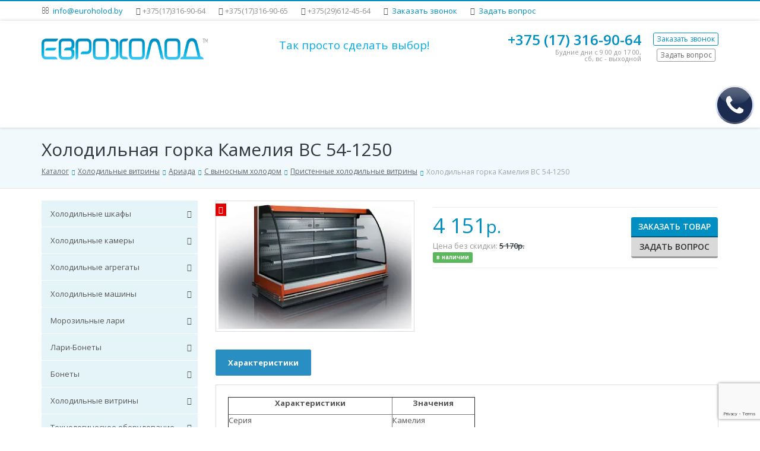

--- FILE ---
content_type: text/html; charset=utf-8
request_url: https://euroholod.by/katalog/vitriny/ariada4/s-vynosnym-kholodom4/pristennye-kholodilnye-vitriny/kholodilnaya-gorka-kameliya-vs-54-1250/
body_size: 26177
content:
<!DOCTYPE html><!--[if lt IE 7]><html lang="en-us" class="no-js ie6 oldie"><![endif]--><!--[if IE 7]><html lang="en-us" class="no-js ie7 oldie"><![endif]--><!--[if IE 8]><html lang="en-us" class="no-js ie8 oldie"><![endif]--><!--[if gt IE 8]><!--><html lang="ru" class="no-js"><!--<![endif]--><head><title>Холодильная горка Камелия ВС 54-1250 - Пристенные холодильные витрины</title><meta name="cmsmagazine" content="750c6401f89f661f974d5fc7f66594a7" /><meta http-equiv="X-UA-Compatible" content="IE=edge"><meta name="viewport" content="width=device-width,initial-scale=1"><link rel="shortcut icon" type="image/x-icon" href="/upload/resize_cache/webp/bitrix/templates/fortis_s1/favicon.webp" /><link rel="preload" href="/bitrix/templates/fortis_s1/assets/fonts/fontawesome-webfont.woff" as="font" type="font/woff2" crossorigin><link rel="stylesheet" href="/bitrix/templates/fortis_s1/css/index.min.css"><meta http-equiv="Content-Type" content="text/html; charset=utf-8" /><meta name="description" content="Холодильные камеры POLAIR: виды холодильников, модельный ряд, преимущества, где купить, как выбрать" /><script data-skip-moving="true">(function(w, d, n) {var cl = "bx-core";var ht = d.documentElement;var htc = ht ? ht.className : undefined;if (htc === undefined || htc.indexOf(cl) !== -1){return;}var ua = n.userAgent;if (/(iPad;)|(iPhone;)/i.test(ua)){cl += " bx-ios";}else if (/Windows/i.test(ua)){cl += ' bx-win';}else if (/Macintosh/i.test(ua)){cl += " bx-mac";}else if (/Linux/i.test(ua) && !/Android/i.test(ua)){cl += " bx-linux";}else if (/Android/i.test(ua)){cl += " bx-android";}cl += (/(ipad|iphone|android|mobile|touch)/i.test(ua) ? " bx-touch" : " bx-no-touch");cl += w.devicePixelRatio && w.devicePixelRatio >= 2? " bx-retina": " bx-no-retina";if (/AppleWebKit/.test(ua)){cl += " bx-chrome";}else if (/Opera/.test(ua)){cl += " bx-opera";}else if (/Firefox/.test(ua)){cl += " bx-firefox";}ht.className = htc ? htc + " " + cl : cl;})(window, document, navigator);</script><link href="/bitrix/js/ui/design-tokens/dist/ui.design-tokens.min.css?176417136623463"   rel="stylesheet" /><link href="/bitrix/cache/css/s1/fortis_s1/page_3898f1cc1f92c10e956dd325a74ecb31/page_3898f1cc1f92c10e956dd325a74ecb31_v1.css?176417062538406"   rel="stylesheet" /><link href="/bitrix/panel/main/popup.min.css?176036029120774"   rel="stylesheet" /><link href="/bitrix/cache/css/s1/fortis_s1/template_7fe22785f61f4ce800fb2b26835f2c89/template_7fe22785f61f4ce800fb2b26835f2c89_v1.css?1764170552416237"   data-template-style="true" rel="stylesheet" /><meta property="og:image" content="https://euroholod.by/upload/resize_cache/webp/iblock/eff/dzyvtw9danc7e26acugs90x6g5zobd1r.webp"><meta property="og:title" content="Холодильная горка Камелия ВС 54-1250 - Пристенные холодильные витрины"><meta property="og:type" content="article"><meta property="og:url" content="https://euroholod.by/katalog/vitriny/ariada4/s-vynosnym-kholodom4/pristennye-kholodilnye-vitriny/kholodilnaya-gorka-kameliya-vs-54-1250/"><meta property="og:description" content="Холодильные камеры POLAIR: виды холодильников, модельный ряд, преимущества, где купить, как выбрать"></style></head><body><canvas class="js-snow-canvas snow-canvas" style="display:none"></canvas><div id="wrapper" class="wide light use-zebra"><div class="header-type-1"><div class="top-header"><div class="container wrapper-container"><div class="outer"><div class="inner"><div class="left"><ul class="nav nav-pills"><li> <i class="fa fa-envelope-o"></i> <a href="mailto:info@euroholod.by">info@euroholod.by</a> </li><li><i class="fa fa-phone"></i><span class="tel-mobile">+375(17)316-90-64</span></li><li><i class="fa fa-phone"></i><span class="tel-mobile">+375(17)316-90-65</span></li><li><i class="fa fa-phone"></i><span class="tel-mobile">+375(29)612-45-64</span></li><li> <i class="fa fa-phone-square"></i> <a href="/order/call.php" class="get-call-form">Заказать звонок</a> </li><li> <i class="fa fa-question-circle"></i> <a href="/order/question.php" class="get-question-form">Задать вопрос</a> </li></ul>                            </div><div class="right"></div></div></div></div></div><header class="header" itemscope itemtype="https://schema.org/Organization"><div class="container wrapper-container relative-pos"><div class="row"><div class="col-md-3 col-sm-4 col-xs-12" ><div itemscope itemtype="https://schema.org/Organization"><a href="/" class="logo" itemprop="url"><img itemprop="logo" alt="logo" src="/includes/logo.gif" loading="lazy"  /></a><meta itemprop="name" content='ООО "Еврохолод"'><meta itemprop="telephone" content='+375(17)316-90-63'><meta itemprop="telephone" content='+375(17)316-90-64'><meta itemprop="email" content='info@euroholod.by'><div itemprop="address" itemscope itemtype="https://schema.org/PostalAddress"><meta itemprop="streetAddress" content="220118, г.Минск, ул. Крупской, 19, пом. 1Н"></div></div></div><div class="col-md-4 hidden-sm col-xs-12"><div class="header-slogan"><div class="header_flex"><span style="color: #00aeef;"><span style="font-size: 14pt;"> Так просто сделать выбор!</span></span></div>                </div></div><div class="col-md-5 col-sm-8 col-xs-12"><div class="header-right"><table class="call"><tbody><tr><td class="number"><div class="phone" itemprop="telephone"><a href="tel:+375(17)316-90-64">+375 (17)</span> 316-90-64</a></div><div class="text">
			 Будние дни с 9 00 до 17&nbsp;00, <br>
			 сб, вс - выходной<br></div></td><td class="buttons"><a href="/order/call.php" class="btn btn-xs btn-bordered-primary get-call-form">Заказать звонок</a> <br><a href="/order/question.php" class="btn btn-xs btn-bordered-default get-question-form">Задать вопрос</a></td></tr></tbody></table><meta content="Еврохолод" itemprop="name" /><meta content="220118, г. Минск, ул. Крупской, 19, пом. 1Н" itemprop="address" />                </div></div></div></div><div class="navigation-outer-color"><div class="container wrapper-container relative-pos header__container"><div class="header-navigation-breakpoints"><div class="header-navigation load-nav"><nav class="navbar"><div class="navbar-header"><div class="navbar-toggle collapsed" data-toggle="collapse" data-target="#header-navigation"><div class="inner"><i class="fa fa-arrow-circle-down"></i><span class="text">Меню сайта</span><span class="sr-only">Меню сайта</span><i class="fa fa-arrow-circle-down"></i></div></div></div><div class="collapse navbar-collapse" id="header-navigation"><ul class="nav navbar-nav visible-items" itemscope itemtype="https://www.schema.org/SiteNavigationElement"><li class=""><a href="/" itemprop="url">Главная</a></li><li class="dropdown"><a href="/katalog/" class="dropdown-toggle" data-toggle="dropdown">Каталог продукции</a><ul class="dropdown-menu" role="menu"><li class="dropdown"><a href="/katalog/kholodilnye-shkafy/" class="dropdown-toggle" data-toggle="dropdown">Холодильные шкафы</a><ul class="dropdown-menu" role="menu"><li class="dropdown"><a href="/katalog/kholodilnye-shkafy/polair-shkafy/" class="dropdown-toggle" data-toggle="dropdown">POLAIR шкафы</a><ul class="dropdown-menu" role="menu"><li class=""><a href="/katalog/kholodilnye-shkafy/polair-shkafy/barnye-kholodilnye-shkafy-/" itemprop="url">Барные холодильные шкафы</a></li><li class=""><a href="/katalog/kholodilnye-shkafy/polair-shkafy/morozilnye-shkafy-/" itemprop="url">Морозильные шкафы</a></li><li class="dropdown"><a href="/katalog/kholodilnye-shkafy/polair-shkafy/spetsializirovannye-shkafy/" class="dropdown-toggle" data-toggle="dropdown">Специализированные шкафы</a><ul class="dropdown-menu" role="menu"><li class=""><a href="/katalog/kholodilnye-shkafy/polair-shkafy/spetsializirovannye-shkafy/spetsializirovannye-shkafy-meat-cheese-salami-/" itemprop="url">Специализированные шкафы Meat, Cheese, Salami </a></li><li class=""><a href="/katalog/kholodilnye-shkafy/polair-shkafy/spetsializirovannye-shkafy/kholodilno-rasstoechnye/" itemprop="url">Шкафы для пекарен холодильно-расстоечные</a></li></ul></li><li class=""><a href="/katalog/kholodilnye-shkafy/polair-shkafy/farmatsevticheskie-shkafy/" itemprop="url">Фармацевтические  шкафы</a></li><li class=""><a href="/katalog/kholodilnye-shkafy/polair-shkafy/shkafy-dlya-demonstratsii-myasa/" itemprop="url">Шкафы для демонстрации мяса</a></li><li class="dropdown"><a href="/katalog/kholodilnye-shkafy/polair-shkafy/shkafy-s-glukhimi-dveryami-/" class="dropdown-toggle" data-toggle="dropdown">Шкафы с глухими дверями</a><ul class="dropdown-menu" role="menu"><li class=""><a href="/katalog/kholodilnye-shkafy/polair-shkafy/shkafy-s-glukhimi-dveryami-/iz-nerzhaveyushchey-stali-/" itemprop="url">Из нержавеющей стали</a></li><li class=""><a href="/katalog/kholodilnye-shkafy/polair-shkafy/shkafy-s-glukhimi-dveryami-/s-metallicheskimi-dveryami-/" itemprop="url">С металлическими дверями</a></li></ul></li><li class=""><a href="/katalog/kholodilnye-shkafy/polair-shkafy/polair--/" itemprop="url">Шкафы со стеклянными дверями</a></li><li class=""><a href="/katalog/kholodilnye-shkafy/polair-shkafy/shkafy-kholodilnye-smart-door/" itemprop="url">Шкафы холодильные Smart Door</a></li><li class="dropdown"><a href="/katalog/kholodilnye-shkafy/polair-shkafy/shkafy-shokovoy-zamorozki/" class="dropdown-toggle" data-toggle="dropdown">Шкафы шоковой заморозки</a><ul class="dropdown-menu" role="menu"><li class=""><a href="/katalog/kholodilnye-shkafy/polair-shkafy/shkafy-shokovoy-zamorozki/shokery-polair-grande/" itemprop="url">Шокеры POLAIR-Grande</a></li><li class=""><a href="/katalog/kholodilnye-shkafy/polair-shkafy/shkafy-shokovoy-zamorozki/shokery-polair-light/" itemprop="url">Шокеры POLAIR-Light</a></li></ul></li></ul></li><li class="dropdown"><a href="/katalog/kholodilnye-shkafy/ariada-shkafy/" class="dropdown-toggle" data-toggle="dropdown">Ариада шкафы</a><ul class="dropdown-menu" role="menu"><li class=""><a href="/katalog/kholodilnye-shkafy/ariada-shkafy/morozilnye-shkafy-1/" itemprop="url">Морозильные шкафы</a></li><li class="dropdown"><a href="/katalog/kholodilnye-shkafy/ariada-shkafy/shkafy-s-glukhimi-dveryami-2/" class="dropdown-toggle" data-toggle="dropdown">Шкафы с глухими дверями</a><ul class="dropdown-menu" role="menu"><li class=""><a href="/katalog/kholodilnye-shkafy/ariada-shkafy/shkafy-s-glukhimi-dveryami-2/iz-nerzhaveyushchey-stali-2/" itemprop="url">Из нержавеющей стали</a></li><li class=""><a href="/katalog/kholodilnye-shkafy/ariada-shkafy/shkafy-s-glukhimi-dveryami-2/s-metallicheskimi-dveryami-2/" itemprop="url">С металлическими дверями</a></li></ul></li><li class=""><a href="/katalog/kholodilnye-shkafy/ariada-shkafy/shkafy-so-steklyannymi-dveryami/" itemprop="url">Шкафы со стеклянными дверями</a></li></ul></li><li class="dropdown"><a href="/katalog/kholodilnye-shkafy/sever-shkafy/" class="dropdown-toggle" data-toggle="dropdown">Север Шкафы</a><ul class="dropdown-menu" role="menu"><li class=""><a href="/katalog/kholodilnye-shkafy/sever-shkafy/glukhie-dveri/" itemprop="url">Глухие двери</a></li><li class=""><a href="/katalog/kholodilnye-shkafy/sever-shkafy/kupe/" itemprop="url">Купе</a></li><li class=""><a href="/katalog/kholodilnye-shkafy/sever-shkafy/raspashnaya-steklyannaya-dver/" itemprop="url">Распашная стеклянная дверь</a></li></ul></li></ul></li><li class="dropdown"><a href="/katalog/kholodilnye-kamery/" class="dropdown-toggle" data-toggle="dropdown">Холодильные камеры</a><ul class="dropdown-menu" role="menu"><li class="dropdown"><a href="/katalog/kholodilnye-kamery/polair/" class="dropdown-toggle" data-toggle="dropdown">POLAIR</a><ul class="dropdown-menu" role="menu"><li class=""><a href="/katalog/kholodilnye-kamery/polair/polair-standard/" itemprop="url">POLAIR Standard</a></li><li class=""><a href="/katalog/kholodilnye-kamery/polair/kholodilnye-kamery-so-steklyannym-frontom/" itemprop="url">Холодильные камеры со стеклянным фронтом</a></li><li class="dropdown"><a href="/katalog/kholodilnye-kamery/polair/dop-oborudovanie/" class="dropdown-toggle" data-toggle="dropdown">Дополнительное оборудование Polair</a><ul class="dropdown-menu" role="menu"><li class=""><a href="/katalog/kholodilnye-kamery/polair/dop-oborudovanie/steklyannye-fronty/" itemprop="url">Стеклянные фронты</a></li></ul></li><li class=""><a href="/katalog/kholodilnye-kamery/polair/minicella-80-mm/" itemprop="url">Minicella (80 мм)</a></li><li class=""><a href="/katalog/kholodilnye-kamery/polair/kamery-shokovoy-zamorozki/" itemprop="url">Камеры шоковой заморозки</a></li><li class=""><a href="/katalog/kholodilnye-kamery/polair/professionalnye-resheniya-80-i-100-mm/" itemprop="url">Профессиональные решения (80 и 100 мм) </a></li></ul></li><li class=""><a href="/katalog/kholodilnye-kamery/%27ariada/" itemprop="url">Ариада</a></li><li class="dropdown"><a href="/katalog/kholodilnye-kamery/profkholod/" class="dropdown-toggle" data-toggle="dropdown">Профхолод</a><ul class="dropdown-menu" role="menu"><li class=""><a href="/katalog/kholodilnye-kamery/profkholod/kamery-kholodilnye/" itemprop="url">Камеры холодильные</a></li><li class=""><a href="/katalog/kholodilnye-kamery/profkholod/kamery-morozilnye/" itemprop="url">Камеры морозильные</a></li><li class=""><a href="/katalog/kholodilnye-kamery/profkholod/shok-zamorozki/" itemprop="url">Камеры шоковой заморозки</a></li></ul></li><li class="dropdown"><a href="/katalog/kholodilnye-kamery/modulnye-stellazhnye-sistemy/" class="dropdown-toggle" data-toggle="dropdown">Модульные стеллажные системы</a><ul class="dropdown-menu" role="menu"><li class=""><a href="/katalog/kholodilnye-kamery/modulnye-stellazhnye-sistemy/gotovye-komplekty-dlya-kholodilnykh-kamer-2/" itemprop="url">Готовые комплекты для холодильных камер </a></li><li class=""><a href="/katalog/kholodilnye-kamery/modulnye-stellazhnye-sistemy/osnovnye-sbornye-uzly/" itemprop="url">Основные сборные узлы</a></li><li class=""><a href="/katalog/kholodilnye-kamery/modulnye-stellazhnye-sistemy/stellazhnaya-sistema-load-me-inox/" itemprop="url">Стеллажная система LOAD.ME inox</a></li><li class=""><a href="/katalog/kholodilnye-kamery/modulnye-stellazhnye-sistemy/stellazhnaya-sistema-load-me-poly/" itemprop="url">Стеллажная система LOAD.ME poly</a></li></ul></li><li class="dropdown"><a href="/katalog/kholodilnye-kamery/sever/" class="dropdown-toggle" data-toggle="dropdown">Север</a><ul class="dropdown-menu" role="menu"><li class=""><a href="/katalog/kholodilnye-kamery/sever/kamery-dlya-piva-vitrinnogo-tipa/" itemprop="url">Камеры для пива витринного типа</a></li><li class=""><a href="/katalog/kholodilnye-kamery/sever/kamery-dlya-tsvetov-vitrinnogo-tipa/" itemprop="url">Камеры для цветов витринного типа</a></li><li class=""><a href="/katalog/kholodilnye-kamery/sever/kamery-s-dveryami-kupe/" itemprop="url">Камеры с дверями купе</a></li><li class=""><a href="/katalog/kholodilnye-kamery/sever/kamery-s-zamkovym-soedineniem/" itemprop="url">Камеры с замковым соединением</a></li><li class=""><a href="/katalog/kholodilnye-kamery/sever/kamery-s-profilnym-soedineniem/" itemprop="url">Камеры с профильным соединением</a></li><li class=""><a href="/katalog/kholodilnye-kamery/sever/rasstoechnye-kamery/" itemprop="url">Расстоечные камеры</a></li></ul></li><li class=""><a href="/katalog/kholodilnye-kamery/sendvich-paneli-ppu-profkholod/" itemprop="url">Сэндвич-панели ППУ Профхолод</a></li><li class=""><a href="/katalog/kholodilnye-kamery/sendvich-paneli-ppu-sever/" itemprop="url">Сэндвич-панели ППУ Север</a></li></ul></li><li class="dropdown"><a href="/katalog/kholodilnye-agregaty/" class="dropdown-toggle" data-toggle="dropdown">Холодильные агрегаты</a><ul class="dropdown-menu" role="menu"><li class="dropdown"><a href="/katalog/kholodilnye-agregaty/monobloki/" class="dropdown-toggle" data-toggle="dropdown">Моноблоки</a><ul class="dropdown-menu" role="menu"><li class="dropdown"><a href="/katalog/kholodilnye-agregaty/monobloki/-polair--/" class="dropdown-toggle" data-toggle="dropdown">Моноблоки POLAIR</a><ul class="dropdown-menu" role="menu"><li class=""><a href="/katalog/kholodilnye-agregaty/monobloki/-polair--/monobloki-standard/" itemprop="url">Моноблоки Standard</a></li><li class=""><a href="/katalog/kholodilnye-agregaty/monobloki/-polair--/s-mikrokanalnym-kondensatorom-/" itemprop="url">Моноблоки с микроканальным конденсатором </a></li><li class=""><a href="/katalog/kholodilnye-agregaty/monobloki/-polair--/potolochnye-/" itemprop="url">Моноблоки потолочные </a></li><li class=""><a href="/katalog/kholodilnye-agregaty/monobloki/-polair--/monobloki-serii-s-green/" itemprop="url">Моноблоки серии S GREEN</a></li><li class=""><a href="/katalog/kholodilnye-agregaty/monobloki/-polair--/monobloki-serii-t-green/" itemprop="url">Моноблоки серии T GREEN</a></li></ul></li><li class="dropdown"><a href="/katalog/kholodilnye-agregaty/monobloki/monobloki-ariada/" class="dropdown-toggle" data-toggle="dropdown">Моноблоки Ариада</a><ul class="dropdown-menu" role="menu"><li class=""><a href="/katalog/kholodilnye-agregaty/monobloki/monobloki-ariada/monobloki-mistral/" itemprop="url">Моноблоки Mistral</a></li></ul></li><li class="dropdown"><a href="/katalog/kholodilnye-agregaty/monobloki/monobloki-sever/" class="dropdown-toggle" data-toggle="dropdown">Моноблоки Север</a><ul class="dropdown-menu" role="menu"><li class="dropdown"><a href="/katalog/kholodilnye-agregaty/monobloki/monobloki-sever/kompaktnye-monobloki-vreznogo-tipa/" class="dropdown-toggle" data-toggle="dropdown">Компактные моноблоки врезного типа</a><ul class="dropdown-menu" role="menu"><li class=""><a href="/katalog/kholodilnye-agregaty/monobloki/monobloki-sever/kompaktnye-monobloki-vreznogo-tipa/nizkotemperaturnoe-/" itemprop="url"> Низкотемпературные</a></li><li class=""><a href="/katalog/kholodilnye-agregaty/monobloki/monobloki-sever/kompaktnye-monobloki-vreznogo-tipa/srednetemperaturnoe-/" itemprop="url">Среднетемпературные</a></li></ul></li><li class="dropdown"><a href="/katalog/kholodilnye-agregaty/monobloki/monobloki-sever/monobloki-nastennogo-tipa/" class="dropdown-toggle" data-toggle="dropdown">Моноблоки настенного типа</a><ul class="dropdown-menu" role="menu"><li class=""><a href="/katalog/kholodilnye-agregaty/monobloki/monobloki-sever/monobloki-nastennogo-tipa/nizkotemperaturnoe/" itemprop="url">Низкотемпературные</a></li><li class=""><a href="/katalog/kholodilnye-agregaty/monobloki/monobloki-sever/monobloki-nastennogo-tipa/srednetemperaturnoe/" itemprop="url">Среднетемпературные</a></li></ul></li><li class="dropdown"><a href="/katalog/kholodilnye-agregaty/monobloki/monobloki-sever/monobloki-potolochnogo-tipa-sb/" class="dropdown-toggle" data-toggle="dropdown">Моноблоки потолочного типа</a><ul class="dropdown-menu" role="menu"><li class=""><a href="/katalog/kholodilnye-agregaty/monobloki/monobloki-sever/monobloki-potolochnogo-tipa-sb/hizkotemperaturnye-/" itemprop="url">Низкотемпературные</a></li><li class=""><a href="/katalog/kholodilnye-agregaty/monobloki/monobloki-sever/monobloki-potolochnogo-tipa-sb/srednetemperaturnye-/" itemprop="url">Среднетемпературные</a></li></ul></li></ul></li></ul></li><li class="dropdown"><a href="/katalog/kholodilnye-agregaty/split-sistemy/" class="dropdown-toggle" data-toggle="dropdown">Сплит-системы</a><ul class="dropdown-menu" role="menu"><li class="dropdown"><a href="/katalog/kholodilnye-agregaty/split-sistemy/split-sist-polair/" class="dropdown-toggle" data-toggle="dropdown">Сплит-системы POLAIR</a><ul class="dropdown-menu" role="menu"><li class=""><a href="/katalog/kholodilnye-agregaty/split-sistemy/split-sist-polair/cplit-sistemy-standard/" itemprop="url">Cплит-системы Standard</a></li><li class=""><a href="/katalog/kholodilnye-agregaty/split-sistemy/split-sist-polair/cplit-sistemy-professionale-/" itemprop="url">Cплит-системы  Professionale </a></li><li class=""><a href="/katalog/kholodilnye-agregaty/split-sistemy/split-sist-polair/split-sistemy-horisontal/" itemprop="url">Сплит-системы Horisontal</a></li><li class=""><a href="/katalog/kholodilnye-agregaty/split-sistemy/split-sist-polair/split-sistemy-mikrokanalny-kondensator-/" itemprop="url">Сплит-системы с микроканальным конденсатором </a></li></ul></li><li class="dropdown"><a href="/katalog/kholodilnye-agregaty/split-sistemy/split-sist-ariada/" class="dropdown-toggle" data-toggle="dropdown">Сплит-системы Ариада</a><ul class="dropdown-menu" role="menu"><li class=""><a href="/katalog/kholodilnye-agregaty/split-sistemy/split-sist-ariada/split-sist-mistral/" itemprop="url">Сплит-системы Mistral</a></li></ul></li><li class="dropdown"><a href="/katalog/kholodilnye-agregaty/split-sistemy/split-sistemy-sever/" class="dropdown-toggle" data-toggle="dropdown">Сплит-системы Север</a><ul class="dropdown-menu" role="menu"><li class="dropdown"><a href="/katalog/kholodilnye-agregaty/split-sistemy/split-sistemy-sever/split-sistemy-na-baze-kompressorov-bitzer/" class="dropdown-toggle" data-toggle="dropdown">Сплит-системы на базе компрессоров «Bitzer»</a><ul class="dropdown-menu" role="menu"><li class=""><a href="/katalog/kholodilnye-agregaty/split-sistemy/split-sistemy-sever/split-sistemy-na-baze-kompressorov-bitzer/nizkotempepaturnye/" itemprop="url"> Низкотемпературные</a></li><li class=""><a href="/katalog/kholodilnye-agregaty/split-sistemy/split-sistemy-sever/split-sistemy-na-baze-kompressorov-bitzer/srednetempepaturnye/" itemprop="url">Среднетемпературные</a></li></ul></li><li class="dropdown"><a href="/katalog/kholodilnye-agregaty/split-sistemy/split-sistemy-sever/split-sistemy-napolno-nastennogo-tipa/" class="dropdown-toggle" data-toggle="dropdown">Сплит-системы напольно-настенного типа</a><ul class="dropdown-menu" role="menu"><li class=""><a href="/katalog/kholodilnye-agregaty/split-sistemy/split-sistemy-sever/split-sistemy-napolno-nastennogo-tipa/nizkotemperatypnye/" itemprop="url"> Низкотемпературные</a></li><li class=""><a href="/katalog/kholodilnye-agregaty/split-sistemy/split-sistemy-sever/split-sistemy-napolno-nastennogo-tipa/srednetempepatupnye/" itemprop="url">Среднетемпературные</a></li></ul></li><li class="dropdown"><a href="/katalog/kholodilnye-agregaty/split-sistemy/split-sistemy-sever/split-sistemy-napolnogo-tipa/" class="dropdown-toggle" data-toggle="dropdown">Сплит-системы напольного типа</a><ul class="dropdown-menu" role="menu"><li class=""><a href="/katalog/kholodilnye-agregaty/split-sistemy/split-sistemy-sever/split-sistemy-napolnogo-tipa/nizkotemperaturnye-1/" itemprop="url"> Низкотемпературные</a></li><li class=""><a href="/katalog/kholodilnye-agregaty/split-sistemy/split-sistemy-sever/split-sistemy-napolnogo-tipa/srednetemperaturnye-1/" itemprop="url"> Среднетемпературные</a></li></ul></li><li class="dropdown"><a href="/katalog/kholodilnye-agregaty/split-sistemy/split-sistemy-sever/split-sistemy-nastennogo-tipa/" class="dropdown-toggle" data-toggle="dropdown">Сплит-системы настенного типа</a><ul class="dropdown-menu" role="menu"><li class=""><a href="/katalog/kholodilnye-agregaty/split-sistemy/split-sistemy-sever/split-sistemy-nastennogo-tipa/nizkotemperaturnye-2/" itemprop="url"> Низкотемпературные</a></li><li class=""><a href="/katalog/kholodilnye-agregaty/split-sistemy/split-sistemy-sever/split-sistemy-nastennogo-tipa/srednetemperaturnye-2/" itemprop="url"> Среднетемпературные</a></li></ul></li></ul></li></ul></li><li class="dropdown"><a href="/katalog/kholodilnye-agregaty/vozdukhookhladiteli-/" class="dropdown-toggle" data-toggle="dropdown">Воздухоохладители</a><ul class="dropdown-menu" role="menu"><li class=""><a href="/katalog/kholodilnye-agregaty/vozdukhookhladiteli-/ostrov/" itemprop="url">OSTROV</a></li><li class=""><a href="/katalog/kholodilnye-agregaty/vozdukhookhladiteli-/polair_/" itemprop="url">Воздухоохладители POLAIR</a></li></ul></li><li class="dropdown"><a href="/katalog/kholodilnye-agregaty/bi-bloki/" class="dropdown-toggle" data-toggle="dropdown">Би-Блоки POLAIR</a><ul class="dropdown-menu" role="menu"><li class=""><a href="/katalog/kholodilnye-agregaty/bi-bloki/nizkotemepraturnye/" itemprop="url">Низкотемепратурные</a></li><li class=""><a href="/katalog/kholodilnye-agregaty/bi-bloki/srednetemperaturnye2/" itemprop="url">Среднетемпературные</a></li></ul></li><li class="dropdown"><a href="/katalog/kholodilnye-agregaty/kompressorno-kondensatornye-agregaty/" class="dropdown-toggle" data-toggle="dropdown">Компрессорно-конденсаторные агрегаты</a><ul class="dropdown-menu" role="menu"><li class="dropdown"><a href="/katalog/kholodilnye-agregaty/kompressorno-kondensatornye-agregaty/kompressorno-kondensatornye-agregaty-sever/" class="dropdown-toggle" data-toggle="dropdown">Компрессорно-конденсаторные агрегаты Север</a><ul class="dropdown-menu" role="menu"><li class=""><a href="/katalog/kholodilnye-agregaty/kompressorno-kondensatornye-agregaty/kompressorno-kondensatornye-agregaty-sever/nizkotemperatupnye/" itemprop="url"> Низкотемпературные</a></li><li class=""><a href="/katalog/kholodilnye-agregaty/kompressorno-kondensatornye-agregaty/kompressorno-kondensatornye-agregaty-sever/spednetemperaturnye/" itemprop="url">Среднетемпературные</a></li></ul></li></ul></li><li class="dropdown"><a href="/katalog/kholodilnye-agregaty/agregaty-ariada/" class="dropdown-toggle" data-toggle="dropdown">Холодильные агрегаты Ариада</a><ul class="dropdown-menu" role="menu"><li class=""><a href="/katalog/kholodilnye-agregaty/agregaty-ariada/nizkotemperaturnye_/" itemprop="url">Низкотемпературные агрегаты</a></li><li class=""><a href="/katalog/kholodilnye-agregaty/agregaty-ariada/srednetemperaturnye_/" itemprop="url">Среднетемпературные агрегаты</a></li><li class=""><a href="/katalog/kholodilnye-agregaty/agregaty-ariada/regulir-proizvoditelnost/" itemprop="url">С регулировкой производительности</a></li></ul></li></ul></li><li class="dropdown"><a href="/katalog/kholodilnye-mashiny/" class="dropdown-toggle" data-toggle="dropdown">Холодильные машины</a><ul class="dropdown-menu" role="menu"><li class=""><a href="/katalog/kholodilnye-mashiny/-tsentralnye-kholodilnye-mashiny-sever/" itemprop="url">  Центральные холодильные машины Север</a></li><li class=""><a href="/katalog/kholodilnye-mashiny/dopolnitelnoe-oborudovanie/" itemprop="url">Дополнительное оборудование</a></li><li class=""><a href="/katalog/kholodilnye-mashiny/kondensatory/" itemprop="url">Конденсаторы</a></li><li class="dropdown"><a href="/katalog/kholodilnye-mashiny/oborudovanie-dlya-ledyanoy-vody/" class="dropdown-toggle" data-toggle="dropdown">Оборудование для ледяной воды</a><ul class="dropdown-menu" role="menu"><li class=""><a href="/katalog/kholodilnye-mashiny/oborudovanie-dlya-ledyanoy-vody/isparitelnye-sektsii/" itemprop="url">Испарительные секции</a></li><li class=""><a href="/katalog/kholodilnye-mashiny/oborudovanie-dlya-ledyanoy-vody/ldoakkumulyatory/" itemprop="url">Льдоаккумуляторы</a></li><li class=""><a href="/katalog/kholodilnye-mashiny/oborudovanie-dlya-ledyanoy-vody/nasosnye-agregaty/" itemprop="url">Насосные агрегаты</a></li><li class=""><a href="/katalog/kholodilnye-mashiny/oborudovanie-dlya-ledyanoy-vody/panelnye-plenochnye-teploobmenniki/" itemprop="url">Панельные пленочные теплообменники</a></li><li class=""><a href="/katalog/kholodilnye-mashiny/oborudovanie-dlya-ledyanoy-vody/ustanovki-okhlazhdeniya-vody-s-ldoakkumulyatorami/" itemprop="url">Установки охлаждения воды с льдоаккумуляторами</a></li></ul></li><li class="dropdown"><a href="/katalog/kholodilnye-mashiny/chillery/" class="dropdown-toggle" data-toggle="dropdown">Чиллеры</a><ul class="dropdown-menu" role="menu"><li class=""><a href="/katalog/kholodilnye-mashiny/chillery/kondensator-vodyanogo-okhlazhdeniya/" itemprop="url">Конденсатор водяного охлаждения</a></li><li class=""><a href="/katalog/kholodilnye-mashiny/chillery/kondensator-vozdushnogo-okhlazhdeniya/" itemprop="url">Конденсатор воздушного охлаждения</a></li><li class=""><a href="/katalog/kholodilnye-mashiny/chillery/kondensator-vynosnoy-vozdushnogo-okhlazhdeniya/" itemprop="url">Конденсатор выносной воздушного охлаждения</a></li></ul></li></ul></li><li class="dropdown"><a href="/katalog/morozilnye-lari/" class="dropdown-toggle" data-toggle="dropdown">Морозильные лари</a><ul class="dropdown-menu" role="menu"><li class=""><a href="/katalog/morozilnye-lari/frostor/" itemprop="url">Frostor</a></li><li class="dropdown"><a href="/katalog/morozilnye-lari/cryspi-3/" class="dropdown-toggle" data-toggle="dropdown">CRYSPI</a><ul class="dropdown-menu" role="menu"><li class="dropdown"><a href="/katalog/morozilnye-lari/cryspi-3/s-priamym-steklom/" class="dropdown-toggle" data-toggle="dropdown">С прямым стеклом</a><ul class="dropdown-menu" role="menu"><li class=""><a href="/katalog/morozilnye-lari/cryspi-3/s-priamym-steklom/-italfrost-cryspi/" itemprop="url">Italfrost (Cryspi) - с прямым стеклом</a></li></ul></li><li class="dropdown"><a href="/katalog/morozilnye-lari/cryspi-3/s-gnutym-steklom-/" class="dropdown-toggle" data-toggle="dropdown">С гнутым стеклом</a><ul class="dropdown-menu" role="menu"><li class=""><a href="/katalog/morozilnye-lari/cryspi-3/s-gnutym-steklom-/-italfrost-cryspi-/" itemprop="url">Italfrost (Cryspi) - с гнутым стеклом</a></li></ul></li><li class="dropdown"><a href="/katalog/morozilnye-lari/cryspi-3/glukhie-kryshki/" class="dropdown-toggle" data-toggle="dropdown">С глухими крышками</a><ul class="dropdown-menu" role="menu"><li class=""><a href="/katalog/morozilnye-lari/cryspi-3/glukhie-kryshki/italfrostcryspi-/" itemprop="url">Italfrost (Cryspi) </a></li></ul></li><li class=""><a href="/katalog/morozilnye-lari/cryspi-3/shkaf-nadstroyka-dlya-morozilnogo-larya/" itemprop="url">Шкаф-надстройка для морозильного ларя</a></li></ul></li></ul></li><li class="dropdown"><a href="/katalog/lari-bonety/" class="dropdown-toggle" data-toggle="dropdown">Лари-Бонеты</a><ul class="dropdown-menu" role="menu"><li class=""><a href="/katalog/lari-bonety/lar-bonety-italfrost/" itemprop="url">Ларь-бонеты ITALFROST</a></li><li class=""><a href="/katalog/lari-bonety/lar-bonety-levin/" itemprop="url">Ларь-бонеты LEVIN</a></li><li class=""><a href="/katalog/lari-bonety/lar-bonety-rondo-/" itemprop="url">Ларь-бонеты RONDO </a></li><li class=""><a href="/katalog/lari-bonety/lar-bonety-london/" itemprop="url">Ларь-бонеты ЛОНДОН</a></li></ul></li><li class="dropdown"><a href="/katalog/bonety/" class="dropdown-toggle" data-toggle="dropdown">Бонеты</a><ul class="dropdown-menu" role="menu"><li class="dropdown"><a href="/katalog/bonety/nizkotemperaturnye-/" class="dropdown-toggle" data-toggle="dropdown">Низкотемпературные бонеты</a><ul class="dropdown-menu" role="menu"><li class=""><a href="/katalog/bonety/nizkotemperaturnye-/--frostor/" itemprop="url">Frostor</a></li><li class=""><a href="/katalog/bonety/nizkotemperaturnye-/--ariada/" itemprop="url">Ариада</a></li></ul></li><li class=""><a href="/katalog/bonety/polair-sarino-plug-in/" itemprop="url">POLAIR Сarino Plug-In</a></li><li class=""><a href="/katalog/bonety/universalnye%27/" itemprop="url">Универсальные</a></li></ul></li><li class="dropdown"><a href="/katalog/vitriny/" class="dropdown-toggle" data-toggle="dropdown">Холодильные витрины</a><ul class="dropdown-menu" role="menu"><li class="dropdown"><a href="/katalog/vitriny/ariada4/" class="dropdown-toggle" data-toggle="dropdown">Ариада</a><ul class="dropdown-menu" role="menu"><li class="dropdown"><a href="/katalog/vitriny/ariada4/s-vynosnym-kholodom4/" class="dropdown-toggle" data-toggle="dropdown">С выносным холодом</a><ul class="dropdown-menu" role="menu"><li class="dropdown"><a href="/katalog/vitriny/ariada4/s-vynosnym-kholodom4/gastronomicheskie-vitriny-2/" class="dropdown-toggle" data-toggle="dropdown">Гастрономические витрины</a><ul class="dropdown-menu" role="menu"><li class="dropdown"><a href="/katalog/vitriny/ariada4/s-vynosnym-kholodom4/gastronomicheskie-vitriny-2/ariada2/" class="dropdown-toggle" data-toggle="dropdown">Холодильные витрины Ариада</a><ul class="dropdown-menu" role="menu"><li class=""><a href="/katalog/vitriny/ariada4/s-vynosnym-kholodom4/gastronomicheskie-vitriny-2/ariada2/bern-cube-vs-44-/" itemprop="url">Bern Cube (ВС 44)</a></li><li class=""><a href="/katalog/vitriny/ariada4/s-vynosnym-kholodom4/gastronomicheskie-vitriny-2/ariada2/bern-sube-vt-44-/" itemprop="url">Bern Сube (ВТ 44)</a></li><li class=""><a href="/katalog/vitriny/ariada4/s-vynosnym-kholodom4/gastronomicheskie-vitriny-2/ariada2/diona-vs-21-/" itemprop="url">Диона ВС 21</a></li></ul></li></ul></li><li class="active"><a href="/katalog/vitriny/ariada4/s-vynosnym-kholodom4/pristennye-kholodilnye-vitriny/" itemprop="url">Пристенные холодильные витрины</a></li></ul></li><li class="dropdown"><a href="/katalog/vitriny/ariada4/so-vstroennym-kholodom4/" class="dropdown-toggle" data-toggle="dropdown">Со встроенным холодом</a><ul class="dropdown-menu" role="menu"><li class="dropdown"><a href="/katalog/vitriny/ariada4/so-vstroennym-kholodom4/gastronomicheskie-vitriny4/" class="dropdown-toggle" data-toggle="dropdown">Гастрономические витрины</a><ul class="dropdown-menu" role="menu"><li class=""><a href="/katalog/vitriny/ariada4/so-vstroennym-kholodom4/gastronomicheskie-vitriny4/ariada1/" itemprop="url">Холодильные витрины Ариада</a></li></ul></li><li class="dropdown"><a href="/katalog/vitriny/ariada4/so-vstroennym-kholodom4/pristennye-kholodilnye-vitriny1/" class="dropdown-toggle" data-toggle="dropdown">Пристенные холодильные витрины</a><ul class="dropdown-menu" role="menu"><li class="dropdown"><a href="/katalog/vitriny/ariada4/so-vstroennym-kholodom4/pristennye-kholodilnye-vitriny1/kholodilnye-gorki-ariada/" class="dropdown-toggle" data-toggle="dropdown">Холодильные горки Ariada</a><ul class="dropdown-menu" role="menu"><li class=""><a href="/katalog/vitriny/ariada4/so-vstroennym-kholodom4/pristennye-kholodilnye-vitriny1/kholodilnye-gorki-ariada/krosbi/" itemprop="url">Кросби</a></li><li class=""><a href="/katalog/vitriny/ariada4/so-vstroennym-kholodom4/pristennye-kholodilnye-vitriny1/kholodilnye-gorki-ariada/liverpul/" itemprop="url">Ливерпуль</a></li></ul></li></ul></li><li class=""><a href="/katalog/vitriny/ariada4/so-vstroennym-kholodom4/promo-vitriny3/" itemprop="url">Промо витрины</a></li></ul></li></ul></li><li class="dropdown"><a href="/katalog/vitriny/cryspi-2/" class="dropdown-toggle" data-toggle="dropdown">CRYSPI</a><ul class="dropdown-menu" role="menu"><li class="dropdown"><a href="/katalog/vitriny/cryspi-2/s-vynosnym-kholodom-/" class="dropdown-toggle" data-toggle="dropdown">С выносным холодом</a><ul class="dropdown-menu" role="menu"><li class=""><a href="/katalog/vitriny/cryspi-2/s-vynosnym-kholodom-/gastronomicheskie-vitriny-3/" itemprop="url">Гастрономические витрины</a></li></ul></li><li class="dropdown"><a href="/katalog/vitriny/cryspi-2/so-vstroennym-kholodom-/" class="dropdown-toggle" data-toggle="dropdown">Со встроенным холодом</a><ul class="dropdown-menu" role="menu"><li class="dropdown"><a href="/katalog/vitriny/cryspi-2/so-vstroennym-kholodom-/gastronomicheskie-vitriny1/" class="dropdown-toggle" data-toggle="dropdown">Гастрономические витрины</a><ul class="dropdown-menu" role="menu"><li class="dropdown"><a href="/katalog/vitriny/cryspi-2/so-vstroennym-kholodom-/gastronomicheskie-vitriny1/cryspi2/" class="dropdown-toggle" data-toggle="dropdown">Холодильные витрины Cryspi</a><ul class="dropdown-menu" role="menu"><li class=""><a href="/katalog/vitriny/cryspi-2/so-vstroennym-kholodom-/gastronomicheskie-vitriny1/cryspi2/seriya-octava-u/" itemprop="url"> Серия «Octava U»</a></li><li class=""><a href="/katalog/vitriny/cryspi-2/so-vstroennym-kholodom-/gastronomicheskie-vitriny1/cryspi2/seriya-octava/" itemprop="url"> Серия «Octava»</a></li><li class=""><a href="/katalog/vitriny/cryspi-2/so-vstroennym-kholodom-/gastronomicheskie-vitriny1/cryspi2/gamma-fish/" itemprop="url">Серия «Gamma Fish»</a></li><li class=""><a href="/katalog/vitriny/cryspi-2/so-vstroennym-kholodom-/gastronomicheskie-vitriny1/cryspi2/seriya-gamma-quadro/" itemprop="url">Серия «Gamma Quadro»</a></li><li class=""><a href="/katalog/vitriny/cryspi-2/so-vstroennym-kholodom-/gastronomicheskie-vitriny1/cryspi2/seriya-gamma/" itemprop="url">Серия «Gamma»</a></li><li class=""><a href="/katalog/vitriny/cryspi-2/so-vstroennym-kholodom-/gastronomicheskie-vitriny1/cryspi2/seriya-magnum-eco/" itemprop="url">Серия «MAGNUM Eco»</a></li><li class=""><a href="/katalog/vitriny/cryspi-2/so-vstroennym-kholodom-/gastronomicheskie-vitriny1/cryspi2/seriya-magnum/" itemprop="url">Серия «Magnum»</a></li><li class=""><a href="/katalog/vitriny/cryspi-2/so-vstroennym-kholodom-/gastronomicheskie-vitriny1/cryspi2/octava-q/" itemprop="url">Серия «Octava Q»</a></li><li class=""><a href="/katalog/vitriny/cryspi-2/so-vstroennym-kholodom-/gastronomicheskie-vitriny1/cryspi2/sonata-q/" itemprop="url">Серия «Sonata Q»</a></li></ul></li></ul></li><li class="dropdown"><a href="/katalog/vitriny/cryspi-2/so-vstroennym-kholodom-/konditerskie-vitriny2/" class="dropdown-toggle" data-toggle="dropdown">Кондитерские витрины</a><ul class="dropdown-menu" role="menu"><li class=""><a href="/katalog/vitriny/cryspi-2/so-vstroennym-kholodom-/konditerskie-vitriny2/cryspi-elegia-qudro2/" itemprop="url">CRYSPI Elegia Qudro</a></li><li class=""><a href="/katalog/vitriny/cryspi-2/so-vstroennym-kholodom-/konditerskie-vitriny2/ceriya-gamma2/" itemprop="url">Cерия GAMMA</a></li><li class=""><a href="/katalog/vitriny/cryspi-2/so-vstroennym-kholodom-/konditerskie-vitriny2/elegia-quadro-self2/" itemprop="url">ELEGIA QUADRO SELF</a></li><li class=""><a href="/katalog/vitriny/cryspi-2/so-vstroennym-kholodom-/konditerskie-vitriny2/seriya-adagio2/" itemprop="url">Серия ADAGIO</a></li></ul></li><li class=""><a href="/katalog/vitriny/cryspi-2/so-vstroennym-kholodom-/nastolnye-vitriny3/" itemprop="url">Настольные витрины</a></li><li class="dropdown"><a href="/katalog/vitriny/cryspi-2/so-vstroennym-kholodom-/pristennye-kholodilnye-vitriny-2/" class="dropdown-toggle" data-toggle="dropdown">Пристенные холодильные витрины</a><ul class="dropdown-menu" role="menu"><li class="dropdown"><a href="/katalog/vitriny/cryspi-2/so-vstroennym-kholodom-/pristennye-kholodilnye-vitriny-2/cryspi1/" class="dropdown-toggle" data-toggle="dropdown">Холодильные горки Cryspi</a><ul class="dropdown-menu" role="menu"><li class=""><a href="/katalog/vitriny/cryspi-2/so-vstroennym-kholodom-/pristennye-kholodilnye-vitriny-2/cryspi1/alt-n/" itemprop="url">ALT N</a></li><li class=""><a href="/katalog/vitriny/cryspi-2/so-vstroennym-kholodom-/pristennye-kholodilnye-vitriny-2/cryspi1/solo/" itemprop="url">SOLO</a></li><li class=""><a href="/katalog/vitriny/cryspi-2/so-vstroennym-kholodom-/pristennye-kholodilnye-vitriny-2/cryspi1/solo-d/" itemprop="url">SOLO D</a></li><li class=""><a href="/katalog/vitriny/cryspi-2/so-vstroennym-kholodom-/pristennye-kholodilnye-vitriny-2/cryspi1/solo-sml/" itemprop="url">SOLO SML</a></li><li class=""><a href="/katalog/vitriny/cryspi-2/so-vstroennym-kholodom-/pristennye-kholodilnye-vitriny-2/cryspi1/unit/" itemprop="url">UNIT</a></li></ul></li></ul></li></ul></li></ul></li><li class="dropdown"><a href="/katalog/vitriny/polair3/" class="dropdown-toggle" data-toggle="dropdown">POLAIR</a><ul class="dropdown-menu" role="menu"><li class="dropdown"><a href="/katalog/vitriny/polair3/so-vstroennym-kholodom-6/" class="dropdown-toggle" data-toggle="dropdown">Со встроенным холодом</a><ul class="dropdown-menu" role="menu"><li class=""><a href="/katalog/vitriny/polair3/so-vstroennym-kholodom-6/morozilnye-vitriny-dlya-morozhenogo/" itemprop="url">Морозильные витрины для мороженого</a></li><li class=""><a href="/katalog/vitriny/polair3/so-vstroennym-kholodom-6/nastolnye-vitriny2/" itemprop="url">Настольные витрины</a></li></ul></li></ul></li><li class="dropdown"><a href="/katalog/vitriny/sever2/" class="dropdown-toggle" data-toggle="dropdown">Север</a><ul class="dropdown-menu" role="menu"><li class="dropdown"><a href="/katalog/vitriny/sever2/s-vynosnym-kholodom6/" class="dropdown-toggle" data-toggle="dropdown">С выносным холодом</a><ul class="dropdown-menu" role="menu"><li class=""><a href="/katalog/vitriny/sever2/s-vynosnym-kholodom6/kholodilnye-gorki/" itemprop="url">Холодильные горки</a></li></ul></li></ul></li><li class="dropdown"><a href="/katalog/vitriny/polus-/" class="dropdown-toggle" data-toggle="dropdown">Polus</a><ul class="dropdown-menu" role="menu"><li class="dropdown"><a href="/katalog/vitriny/polus-/so-vstroennym-kholodom3/" class="dropdown-toggle" data-toggle="dropdown">Со встроенным холодом</a><ul class="dropdown-menu" role="menu"><li class="dropdown"><a href="/katalog/vitriny/polus-/so-vstroennym-kholodom3/gastronomicheskie-vitriny3/" class="dropdown-toggle" data-toggle="dropdown">Гастрономические витрины</a><ul class="dropdown-menu" role="menu"><li class="dropdown"><a href="/katalog/vitriny/polus-/so-vstroennym-kholodom3/gastronomicheskie-vitriny3/polus1/" class="dropdown-toggle" data-toggle="dropdown">Холодильные витрины Polus</a><ul class="dropdown-menu" role="menu"><li class=""><a href="/katalog/vitriny/polus-/so-vstroennym-kholodom3/gastronomicheskie-vitriny3/polus1/seriya-atrium/" itemprop="url">Серия ATRIUM</a></li><li class=""><a href="/katalog/vitriny/polus-/so-vstroennym-kholodom3/gastronomicheskie-vitriny3/polus1/seriya-bavaria/" itemprop="url">Серия BAVARIA</a></li><li class=""><a href="/katalog/vitriny/polus-/so-vstroennym-kholodom3/gastronomicheskie-vitriny3/polus1/seriya-palm/" itemprop="url">Серия PALM</a></li><li class=""><a href="/katalog/vitriny/polus-/so-vstroennym-kholodom3/gastronomicheskie-vitriny3/polus1/seriya-praia/" itemprop="url">Серия PRAIA</a></li></ul></li></ul></li><li class="dropdown"><a href="/katalog/vitriny/polus-/so-vstroennym-kholodom3/konditerskie-vitriny3/" class="dropdown-toggle" data-toggle="dropdown">Кондитерские витрины</a><ul class="dropdown-menu" role="menu"><li class=""><a href="/katalog/vitriny/polus-/so-vstroennym-kholodom3/konditerskie-vitriny3/seriya-borneo2/" itemprop="url">Серия BORNEO</a></li><li class=""><a href="/katalog/vitriny/polus-/so-vstroennym-kholodom3/konditerskie-vitriny3/seriya-casablanca2/" itemprop="url">Серия CASABLANCA</a></li><li class=""><a href="/katalog/vitriny/polus-/so-vstroennym-kholodom3/konditerskie-vitriny3/seriya-cosmo/" itemprop="url">Серия COSMO</a></li><li class=""><a href="/katalog/vitriny/polus-/so-vstroennym-kholodom3/konditerskie-vitriny3/seriya-cube/" itemprop="url">Серия CUBE</a></li><li class=""><a href="/katalog/vitriny/polus-/so-vstroennym-kholodom3/konditerskie-vitriny3/seriya-flandria2/" itemprop="url">Серия FLANDRIA</a></li><li class=""><a href="/katalog/vitriny/polus-/so-vstroennym-kholodom3/konditerskie-vitriny3/seriya-latium2/" itemprop="url">Серия LATIUM</a></li><li class=""><a href="/katalog/vitriny/polus-/so-vstroennym-kholodom3/konditerskie-vitriny3/seriya-scania2/" itemprop="url">Серия SCANIA</a></li></ul></li><li class="dropdown"><a href="/katalog/vitriny/polus-/so-vstroennym-kholodom3/pristennye-kholodilnye-vitriny2/" class="dropdown-toggle" data-toggle="dropdown">Пристенные холодильные витрины</a><ul class="dropdown-menu" role="menu"><li class="dropdown"><a href="/katalog/vitriny/polus-/so-vstroennym-kholodom3/pristennye-kholodilnye-vitriny2/polus2/" class="dropdown-toggle" data-toggle="dropdown">Холодильные горки Polus</a><ul class="dropdown-menu" role="menu"><li class=""><a href="/katalog/vitriny/polus-/so-vstroennym-kholodom3/pristennye-kholodilnye-vitriny2/polus2/seriya-vivara/" itemprop="url">Серия VIVARA</a></li></ul></li></ul></li><li class=""><a href="/katalog/vitriny/polus-/so-vstroennym-kholodom3/promo-vitriny2/" itemprop="url">Промо витрины</a></li></ul></li></ul></li><li class="dropdown"><a href="/katalog/vitriny/dazzl2/" class="dropdown-toggle" data-toggle="dropdown">Dazzl</a><ul class="dropdown-menu" role="menu"><li class="dropdown"><a href="/katalog/vitriny/dazzl2/so-vstroennym-kholodom5/" class="dropdown-toggle" data-toggle="dropdown">Со встроенным холодом</a><ul class="dropdown-menu" role="menu"><li class="dropdown"><a href="/katalog/vitriny/dazzl2/so-vstroennym-kholodom5/gastronomicheskie-vitriny2/" class="dropdown-toggle" data-toggle="dropdown">Гастрономические витрины</a><ul class="dropdown-menu" role="menu"><li class=""><a href="/katalog/vitriny/dazzl2/so-vstroennym-kholodom5/gastronomicheskie-vitriny2/gastronomicheskie-vitriny-dazzl/" itemprop="url">Гастрономические витрины Dazzl</a></li></ul></li></ul></li></ul></li></ul></li><li class="dropdown"><a href="/katalog/okhladiteli-napitkov/" class="dropdown-toggle" data-toggle="dropdown">Технологическое оборудование</a><ul class="dropdown-menu" role="menu"><li class="dropdown"><a href="/katalog/okhladiteli-napitkov/zonty-ventilyatsionnye-/" class="dropdown-toggle" data-toggle="dropdown">Зонты вентиляционные </a><ul class="dropdown-menu" role="menu"><li class=""><a href="/katalog/okhladiteli-napitkov/zonty-ventilyatsionnye-/ventilyatsionnye-zonty-ostrovnye/" itemprop="url">Вентиляционные зонты островные</a></li><li class=""><a href="/katalog/okhladiteli-napitkov/zonty-ventilyatsionnye-/zonty-pristenno-vytyazhnye/" itemprop="url">Зонты пристенно-вытяжные</a></li><li class=""><a href="/katalog/okhladiteli-napitkov/zonty-ventilyatsionnye-/zonty-pristennye-pritochno-vytyazhnye/" itemprop="url">Зонты пристенные приточно-вытяжные</a></li></ul></li><li class="dropdown"><a href="/katalog/okhladiteli-napitkov/linii-razdachi-/" class="dropdown-toggle" data-toggle="dropdown">Линии раздачи </a><ul class="dropdown-menu" role="menu"><li class=""><a href="/katalog/okhladiteli-napitkov/linii-razdachi-/vega/" itemprop="url">ВЕГА</a></li><li class=""><a href="/katalog/okhladiteli-napitkov/linii-razdachi-/master/" itemprop="url">МАСТЕР</a></li><li class=""><a href="/katalog/okhladiteli-napitkov/linii-razdachi-/shkolnik/" itemprop="url">ШКОЛЬНИК</a></li></ul></li><li class=""><a href="/katalog/okhladiteli-napitkov/ldogeneratory/" itemprop="url">Льдогенераторы</a></li><li class=""><a href="/katalog/okhladiteli-napitkov/okhladiteli-napitkov1/" itemprop="url">Охладители напитков</a></li><li class=""><a href="/katalog/okhladiteli-napitkov/salat-bary-/" itemprop="url">Салат-бары </a></li><li class="dropdown"><a href="/katalog/okhladiteli-napitkov/teplovoe-oborudovanie-/" class="dropdown-toggle" data-toggle="dropdown">Тепловое оборудование </a><ul class="dropdown-menu" role="menu"><li class="dropdown"><a href="/katalog/okhladiteli-napitkov/teplovoe-oborudovanie-/700-teplovaya-liniya/" class="dropdown-toggle" data-toggle="dropdown">700 тепловая линия</a><ul class="dropdown-menu" role="menu"><li class=""><a href="/katalog/okhladiteli-napitkov/teplovoe-oborudovanie-/700-teplovaya-liniya/zharochnye-poverkhnosti/" itemprop="url">Жарочные поверхности</a></li><li class=""><a href="/katalog/okhladiteli-napitkov/teplovoe-oborudovanie-/700-teplovaya-liniya/marmity/" itemprop="url">Мармиты</a></li><li class=""><a href="/katalog/okhladiteli-napitkov/teplovoe-oborudovanie-/700-teplovaya-liniya/plity-elektricheskie/" itemprop="url">Плиты электрические</a></li><li class=""><a href="/katalog/okhladiteli-napitkov/teplovoe-oborudovanie-/700-teplovaya-liniya/poverkhnosti-rabochie/" itemprop="url">Поверхности рабочие: 700 линия</a></li><li class=""><a href="/katalog/okhladiteli-napitkov/teplovoe-oborudovanie-/700-teplovaya-liniya/skovorody/" itemprop="url">Сковороды: 700 линия</a></li><li class=""><a href="/katalog/okhladiteli-napitkov/teplovoe-oborudovanie-/700-teplovaya-liniya/frityurnitsy/" itemprop="url">Фритюрницы: 700 линия</a></li></ul></li><li class="dropdown"><a href="/katalog/okhladiteli-napitkov/teplovoe-oborudovanie-/800-teplovaya-liniya/" class="dropdown-toggle" data-toggle="dropdown">800 тепловая линия</a><ul class="dropdown-menu" role="menu"><li class=""><a href="/katalog/okhladiteli-napitkov/teplovoe-oborudovanie-/800-teplovaya-liniya/plity-elektricheskie1/" itemprop="url">Плиты электрические: 800 линия</a></li></ul></li><li class="dropdown"><a href="/katalog/okhladiteli-napitkov/teplovoe-oborudovanie-/900-teplovaya-liniya/" class="dropdown-toggle" data-toggle="dropdown">900 тепловая линия</a><ul class="dropdown-menu" role="menu"><li class=""><a href="/katalog/okhladiteli-napitkov/teplovoe-oborudovanie-/900-teplovaya-liniya/zharochnye-poverkhnosti1/" itemprop="url">Жарочные поверхности 900 линия</a></li><li class=""><a href="/katalog/okhladiteli-napitkov/teplovoe-oborudovanie-/900-teplovaya-liniya/plity/" itemprop="url">Плиты</a></li><li class=""><a href="/katalog/okhladiteli-napitkov/teplovoe-oborudovanie-/900-teplovaya-liniya/poverkhnosti-rabochie1/" itemprop="url">Поверхности рабочие: 900 линия</a></li><li class=""><a href="/katalog/okhladiteli-napitkov/teplovoe-oborudovanie-/900-teplovaya-liniya/skovorody1/" itemprop="url">Сковороды: 900 линия</a></li><li class=""><a href="/katalog/okhladiteli-napitkov/teplovoe-oborudovanie-/900-teplovaya-liniya/frityurnitsy1/" itemprop="url">Фритюрницы</a></li></ul></li><li class=""><a href="/katalog/okhladiteli-napitkov/teplovoe-oborudovanie-/vysokoskorostnye-pechi-venix/" itemprop="url">Высокоскоростные печи VENIX</a></li><li class="dropdown"><a href="/katalog/okhladiteli-napitkov/teplovoe-oborudovanie-/gastronomicheskaya-liniya/" class="dropdown-toggle" data-toggle="dropdown">Гастрономическая линия</a><ul class="dropdown-menu" role="menu"><li class=""><a href="/katalog/okhladiteli-napitkov/teplovoe-oborudovanie-/gastronomicheskaya-liniya/pechi-tl-s-intellektualnoy-sistemoy-x-cloud/" itemprop="url">Печи TL с интеллектуальной системой X-CLOUD</a></li><li class=""><a href="/katalog/okhladiteli-napitkov/teplovoe-oborudovanie-/gastronomicheskaya-liniya/pechi-tl-s-ruchnym-upravleniem-gastronomiya/" itemprop="url">Печи TL с ручным управлением (гастрономия)</a></li><li class=""><a href="/katalog/okhladiteli-napitkov/teplovoe-oborudovanie-/gastronomicheskaya-liniya/pechi-tl-s-elektronnym-upravleniem-gastronomiya/" itemprop="url">Печи TL с электронным управлением (гастрономия)</a></li></ul></li><li class=""><a href="/katalog/okhladiteli-napitkov/teplovoe-oborudovanie-/zharochnye-shkafy/" itemprop="url">Жарочные шкафы</a></li><li class="dropdown"><a href="/katalog/okhladiteli-napitkov/teplovoe-oborudovanie-/liniya-kompaktnykh-parokonvektomatov-turgenev/" class="dropdown-toggle" data-toggle="dropdown">Линия Компактных пароконвектоматов TURGENEV</a><ul class="dropdown-menu" role="menu"><li class=""><a href="/katalog/okhladiteli-napitkov/teplovoe-oborudovanie-/liniya-kompaktnykh-parokonvektomatov-turgenev/pechi-turgenev-s-ruchnym-upravleniem/" itemprop="url">Печи TURGENEV с ручным управлением</a></li><li class=""><a href="/katalog/okhladiteli-napitkov/teplovoe-oborudovanie-/liniya-kompaktnykh-parokonvektomatov-turgenev/pechi-turgenev-s-elektronnym-upravleniem/" itemprop="url">Печи TURGENEV с электронным управлением</a></li></ul></li><li class="dropdown"><a href="/katalog/okhladiteli-napitkov/teplovoe-oborudovanie-/gogol/" class="dropdown-toggle" data-toggle="dropdown">Линия конвекционных печей GOGOL </a><ul class="dropdown-menu" role="menu"><li class=""><a href="/katalog/okhladiteli-napitkov/teplovoe-oborudovanie-/gogol/s-ruchnym-upravleniem/" itemprop="url">С ручным управлением</a></li><li class=""><a href="/katalog/okhladiteli-napitkov/teplovoe-oborudovanie-/gogol/s-elektronnym-upravleniem/" itemprop="url">С электронным управлением</a></li></ul></li><li class=""><a href="/katalog/okhladiteli-napitkov/teplovoe-oborudovanie-/liniya-khlebopekarnykh-pechey/" itemprop="url">Линия хлебопекарных печей</a></li><li class=""><a href="/katalog/okhladiteli-napitkov/teplovoe-oborudovanie-/rasstoechnye-shkafy/" itemprop="url">Расстоечные шкафы</a></li></ul></li></ul></li><li class="dropdown"><a href="/katalog/komplektuyushchie/" class="dropdown-toggle" data-toggle="dropdown">Комплектующие</a><ul class="dropdown-menu" role="menu"><li class=""><a href="/katalog/komplektuyushchie/ventilyatory/" itemprop="url">Вентиляторы</a></li><li class=""><a href="/katalog/komplektuyushchie/zamki/" itemprop="url">Замки</a></li><li class=""><a href="/katalog/komplektuyushchie/kolesa/" itemprop="url">Колеса</a></li><li class=""><a href="/katalog/komplektuyushchie/komplekty-stekol/" itemprop="url">Комплекты стекол</a></li><li class=""><a href="/katalog/komplektuyushchie/kompressory/" itemprop="url">Компрессоры</a></li><li class=""><a href="/katalog/komplektuyushchie/kondensatory%27/" itemprop="url">Конденсаторы</a></li><li class=""><a href="/katalog/komplektuyushchie/korziny/" itemprop="url">Корзины</a></li><li class=""><a href="/katalog/komplektuyushchie/kryshki/" itemprop="url">Крышки </a></li><li class=""><a href="/katalog/komplektuyushchie/laytboksy/" itemprop="url">Лайтбоксы</a></li><li class=""><a href="/katalog/komplektuyushchie/otkatnye-i-raspashnye-dveri/" itemprop="url">Откатные и распашные двери</a></li><li class=""><a href="/katalog/komplektuyushchie/polki%27/" itemprop="url">Полки</a></li><li class=""><a href="/katalog/komplektuyushchie/profili-dlya-stekla/" itemprop="url">Профили для стекла</a></li><li class=""><a href="/katalog/komplektuyushchie/prochee/" itemprop="url">Прочее</a></li><li class=""><a href="/katalog/komplektuyushchie/ramki/" itemprop="url">Рамки</a></li><li class=""><a href="/katalog/komplektuyushchie/reshetki/" itemprop="url">Решетки</a></li><li class=""><a href="/katalog/komplektuyushchie/ruchki/" itemprop="url">Ручки</a></li><li class=""><a href="/katalog/komplektuyushchie/steklopakety/" itemprop="url">Стеклопакеты</a></li><li class=""><a href="/katalog/komplektuyushchie/termochekhly/" itemprop="url">Термочехлы</a></li><li class=""><a href="/katalog/komplektuyushchie/uplotniteli/" itemprop="url">Уплотнители</a></li></ul></li><li class="dropdown"><a href="/katalog/tekhnologicheskoe-i-neytralnoe-oborudovanie/" class="dropdown-toggle" data-toggle="dropdown">Нейтральное оборудование</a><ul class="dropdown-menu" role="menu"><li class="dropdown"><a href="/katalog/tekhnologicheskoe-i-neytralnoe-oborudovanie/vanny-moechnye/" class="dropdown-toggle" data-toggle="dropdown">Ванны моечные</a><ul class="dropdown-menu" role="menu"><li class="dropdown"><a href="/katalog/tekhnologicheskoe-i-neytralnoe-oborudovanie/vanny-moechnye/1-sektsionnye/" class="dropdown-toggle" data-toggle="dropdown">1-секционные</a><ul class="dropdown-menu" role="menu"><li class=""><a href="/katalog/tekhnologicheskoe-i-neytralnoe-oborudovanie/vanny-moechnye/1-sektsionnye/vanny-svarnye-s-rabochey-poverkhnostyu-i-otverstiem-dlya-smesitelya/" itemprop="url">Ванны сварные с рабочей поверхностью и отверстием для смесителя</a></li><li class=""><a href="/katalog/tekhnologicheskoe-i-neytralnoe-oborudovanie/vanny-moechnye/1-sektsionnye/svarnye-vanny/" itemprop="url">Сварные ванны</a></li><li class=""><a href="/katalog/tekhnologicheskoe-i-neytralnoe-oborudovanie/vanny-moechnye/1-sektsionnye/svarnye-s-rabochey-poverkhnostyu/" itemprop="url">Сварные с рабочей поверхностью</a></li><li class=""><a href="/katalog/tekhnologicheskoe-i-neytralnoe-oborudovanie/vanny-moechnye/1-sektsionnye/svarnye-s-shirokim-bortom-i-otverstiem-dlya-smesitelya/" itemprop="url">Сварные с широким бортом и отверстием для смесителя</a></li><li class=""><a href="/katalog/tekhnologicheskoe-i-neytralnoe-oborudovanie/vanny-moechnye/1-sektsionnye/tselnotyanutye-biznes-serii/" itemprop="url">Цельнотянутые бизнес-серии</a></li><li class=""><a href="/katalog/tekhnologicheskoe-i-neytralnoe-oborudovanie/vanny-moechnye/1-sektsionnye/tselnotyanutye-vanny/" itemprop="url">Цельнотянутые ванны</a></li><li class=""><a href="/katalog/tekhnologicheskoe-i-neytralnoe-oborudovanie/vanny-moechnye/1-sektsionnye/tselnotyanutye-s-rabochey-poverkhnostyu/" itemprop="url">Цельнотянутые с рабочей поверхностью</a></li><li class=""><a href="/katalog/tekhnologicheskoe-i-neytralnoe-oborudovanie/vanny-moechnye/1-sektsionnye/tselnotyanutye-s-rabochey-poverkhnostyu-biznes-serii/" itemprop="url">Цельнотянутые с рабочей поверхностью бизнес-серии</a></li></ul></li><li class="dropdown"><a href="/katalog/tekhnologicheskoe-i-neytralnoe-oborudovanie/vanny-moechnye/2-sektsionnye/" class="dropdown-toggle" data-toggle="dropdown">2-секционные</a><ul class="dropdown-menu" role="menu"><li class=""><a href="/katalog/tekhnologicheskoe-i-neytralnoe-oborudovanie/vanny-moechnye/2-sektsionnye/svarnye/" itemprop="url">Сварные</a></li><li class=""><a href="/katalog/tekhnologicheskoe-i-neytralnoe-oborudovanie/vanny-moechnye/2-sektsionnye/svarnye-s-otverstiem-dlya-smesitelya/" itemprop="url">Сварные с отверстием для смесителя</a></li><li class=""><a href="/katalog/tekhnologicheskoe-i-neytralnoe-oborudovanie/vanny-moechnye/2-sektsionnye/tselnotyanutye/" itemprop="url">Цельнотянутые</a></li><li class=""><a href="/katalog/tekhnologicheskoe-i-neytralnoe-oborudovanie/vanny-moechnye/2-sektsionnye/tselnotyanutye-biznes-serii-2-sektsii/" itemprop="url">Цельнотянутые бизнес-серии (2 секции)</a></li></ul></li><li class=""><a href="/katalog/tekhnologicheskoe-i-neytralnoe-oborudovanie/vanny-moechnye/3-sektsionnye/" itemprop="url">3-секционные</a></li></ul></li><li class=""><a href="/katalog/tekhnologicheskoe-i-neytralnoe-oborudovanie/podstavki/" itemprop="url">Подставки</a></li><li class=""><a href="/katalog/tekhnologicheskoe-i-neytralnoe-oborudovanie/podtovarniki/" itemprop="url">Подтоварники</a></li><li class=""><a href="/katalog/tekhnologicheskoe-i-neytralnoe-oborudovanie/polki-nastennye/" itemprop="url">Полки настенные</a></li><li class=""><a href="/katalog/tekhnologicheskoe-i-neytralnoe-oborudovanie/rukomoyniki/" itemprop="url">Рукомойники</a></li><li class="dropdown"><a href="/katalog/tekhnologicheskoe-i-neytralnoe-oborudovanie/stellazhi-proizvodstvennye/" class="dropdown-toggle" data-toggle="dropdown">Стеллажи производственные</a><ul class="dropdown-menu" role="menu"><li class=""><a href="/katalog/tekhnologicheskoe-i-neytralnoe-oborudovanie/stellazhi-proizvodstvennye/stellazhi-spetsialnye/" itemprop="url">Стеллажи специальные</a></li></ul></li><li class="dropdown"><a href="/katalog/tekhnologicheskoe-i-neytralnoe-oborudovanie/stoly-proizvodstvennye/" class="dropdown-toggle" data-toggle="dropdown">Столы производственные</a><ul class="dropdown-menu" role="menu"><li class=""><a href="/katalog/tekhnologicheskoe-i-neytralnoe-oborudovanie/stoly-proizvodstvennye/stoly-spetsialnye/" itemprop="url">Столы специальные</a></li></ul></li><li class=""><a href="/katalog/tekhnologicheskoe-i-neytralnoe-oborudovanie/telezhki-i-shpilki/" itemprop="url">Тележки и шпильки</a></li><li class=""><a href="/katalog/tekhnologicheskoe-i-neytralnoe-oborudovanie/shkafy-dlya-khleba-i-posudy/" itemprop="url">Шкафы для хлеба и посуды</a></li></ul></li><li class="dropdown"><a href="/katalog/prochee-oborudovanie-dlya-magazinov/" class="dropdown-toggle" data-toggle="dropdown">Торговое Оборудование</a><ul class="dropdown-menu" role="menu"><li class=""><a href="/katalog/prochee-oborudovanie-dlya-magazinov/kaiser-prikassovyy-modul/" itemprop="url">Kaiser прикассовый модуль</a></li><li class="dropdown"><a href="/katalog/prochee-oborudovanie-dlya-magazinov/kassovye-boksy/" class="dropdown-toggle" data-toggle="dropdown">Кассовые боксы</a><ul class="dropdown-menu" role="menu"><li class=""><a href="/katalog/prochee-oborudovanie-dlya-magazinov/kassovye-boksy/flex/" itemprop="url">Flex</a></li><li class="dropdown"><a href="/katalog/prochee-oborudovanie-dlya-magazinov/kassovye-boksy/golfstream2/" class="dropdown-toggle" data-toggle="dropdown">Кассовые боксы Golfstream</a><ul class="dropdown-menu" role="menu"><li class=""><a href="/katalog/prochee-oborudovanie-dlya-magazinov/kassovye-boksy/golfstream2/seriya-dvina-/" itemprop="url">Серия «Двина» </a></li><li class=""><a href="/katalog/prochee-oborudovanie-dlya-magazinov/kassovye-boksy/golfstream2/seriya-neman1/" itemprop="url">Серия «Оресса»</a></li></ul></li></ul></li><li class=""><a href="/katalog/prochee-oborudovanie-dlya-magazinov/raschetno-kassovye-stoly/" itemprop="url">Расчетно-кассовые столы</a></li><li class="dropdown"><a href="/katalog/prochee-oborudovanie-dlya-magazinov/torgovye-stellazhi/" class="dropdown-toggle" data-toggle="dropdown">Торговые стеллажи</a><ul class="dropdown-menu" role="menu"><li class=""><a href="/katalog/prochee-oborudovanie-dlya-magazinov/torgovye-stellazhi/seriya-eco-line-/" itemprop="url">Серия Eco Line </a></li><li class=""><a href="/katalog/prochee-oborudovanie-dlya-magazinov/torgovye-stellazhi/seriya-optimal-/" itemprop="url">Серия Optimal </a></li><li class=""><a href="/katalog/prochee-oborudovanie-dlya-magazinov/torgovye-stellazhi/seriya-praktish/" itemprop="url">Серия Praktish</a></li></ul></li><li class=""><a href="/katalog/prochee-oborudovanie-dlya-magazinov/khlebnye-stellazhi-/" itemprop="url">Хлебные стеллажи </a></li></ul></li><li class="dropdown"><a href="/katalog/dveri-dlya-kholodilnykh-kamer/" class="dropdown-toggle" data-toggle="dropdown">Двери для холодильных камер</a><ul class="dropdown-menu" role="menu"><li class=""><a href="/katalog/dveri-dlya-kholodilnykh-kamer/polair-dveri/" itemprop="url">POLAIR двери</a></li><li class=""><a href="/katalog/dveri-dlya-kholodilnykh-kamer/profkholod-dveri/" itemprop="url">Профхолод Двери</a></li><li class=""><a href="/katalog/dveri-dlya-kholodilnykh-kamer/sever-dveri/" itemprop="url">Север Двери</a></li></ul></li><li class=""><a href="/katalog/produktomaty-/" itemprop="url">Продуктоматы </a></li><li class=""><a href="/katalog/termokonteynery/" itemprop="url">Термоконтейнеры FoodLine</a></li><li class="dropdown"><a href="/katalog/kholodilnye-stoly-/" class="dropdown-toggle" data-toggle="dropdown">Холодильные столы </a><ul class="dropdown-menu" role="menu"><li class="dropdown"><a href="/katalog/kholodilnye-stoly-/cryspi-/" class="dropdown-toggle" data-toggle="dropdown">CRYSPI</a><ul class="dropdown-menu" role="menu"><li class=""><a href="/katalog/kholodilnye-stoly-/cryspi-/nizkotemperaturnye-kholodilnye-stoly1/" itemprop="url">Низкотемпературные холодильные столы</a></li><li class=""><a href="/katalog/kholodilnye-stoly-/cryspi-/srednetemperaturnye1/" itemprop="url">Среднетемпературные холодильные столы</a></li></ul></li><li class="dropdown"><a href="/katalog/kholodilnye-stoly-/polair1/" class="dropdown-toggle" data-toggle="dropdown">POLAIR</a><ul class="dropdown-menu" role="menu"><li class=""><a href="/katalog/kholodilnye-stoly-/polair1/nizkotemperaturnye-kholodilnye-stoly-/" itemprop="url">Низкотемпературные холодильные столы</a></li><li class=""><a href="/katalog/kholodilnye-stoly-/polair1/saladetta-/" itemprop="url">Саладетта</a></li><li class=""><a href="/katalog/kholodilnye-stoly-/polair1/so-steklyannymi-dvermi/" itemprop="url">Со стеклянными дверьми</a></li><li class=""><a href="/katalog/kholodilnye-stoly-/polair1/srednetemperaturnye-kholodilnye-stoly-/" itemprop="url">Среднетемпературные холодильные столы</a></li><li class=""><a href="/katalog/kholodilnye-stoly-/polair1/dlya-prigotovleniya-pitstsy/" itemprop="url">Столы для приготовления пиццы</a></li></ul></li></ul></li></ul></li><li class="dropdown"><a href="/o-kompanii/" class="dropdown-toggle" data-toggle="dropdown">О компании</a><ul class="dropdown-menu" role="menu"><li class=""><a href="/o-kompanii/?" itemprop="url">О компании</a></li><li class=""><a href="/o-kompanii/partnery/" itemprop="url">Партнеры</a></li><li class=""><a href="/o-kompanii/rekvizity/" itemprop="url">Реквизиты</a></li><li class=""><a href="/o-kompanii/teams/" itemprop="url">Наша команда</a></li></ul></li><li class=""><a href="/aktsii/" itemprop="url">Акции</a></li><li class=""><a href="/kontakty/" itemprop="url">Контакты</a></li><li class=""><a href="/novosti/proekty/" itemprop="url">Проекты</a></li><li class=""><a href="/novosti/" itemprop="url">Новости</a></li></ul><ul class="nav navbar-nav hidden-items"><li class="dropdown"><a href="#" class="dropdown-toggle circles" data-toggle="dropdown"><i class="fa fa-circle"></i><i class="fa fa-circle"></i><i class="fa fa-circle"></i></a><ul class="dropdown-menu" role="menu"></ul></li></ul><ul class="nav navbar-nav search-item"><li class="dropdown"><a href="#" class="dropdown-toggle search-link" data-toggle="dropdown"><i class="fa fa-search"></i><span class="hidden-sm hidden-md hidden-lg">
			Поиск по сайту		</span></a><ul class="dropdown-menu" role="menu"><li><div id="title-search"><form action="/poisk/index.php" class="navbar-form search-form" role="search"><input id="title-search-input" class="field" type="text" name="q" value="" size="40" maxlength="50" autocomplete="off" placeholder="Поиск по сайту" /><button type="submit" name="s" class="button" title="Поиск"><i class="fa fa-search"></i></button></form></div></li></ul></li></ul></div></nav></div></div></div></div></header>        </div><div class="heading"><div class="container wrapper-container"><div class="row"><div class="div col-xs-12"><h1>Холодильная горка Камелия ВС 54-1250</h1><div class="right"><ol class="breadcrumb" itemscope itemtype="https://schema.org/BreadcrumbList"><li itemprop="itemListElement" itemscope itemtype="https://schema.org/ListItem"><a itemprop="item" href="/katalog/" title="Каталог"><span  itemprop="name">Каталог</span><meta itemprop="position" content="0"></a></li><li itemprop="itemListElement" itemscope itemtype="https://schema.org/ListItem"><a itemprop="item" href="/katalog/vitriny/" title="Холодильные витрины"><span  itemprop="name">Холодильные витрины</span><meta itemprop="position" content="1"></a></li><li itemprop="itemListElement" itemscope itemtype="https://schema.org/ListItem"><a itemprop="item" href="/katalog/vitriny/ariada4/" title="Ариада"><span  itemprop="name">Ариада</span><meta itemprop="position" content="2"></a></li><li itemprop="itemListElement" itemscope itemtype="https://schema.org/ListItem"><a itemprop="item" href="/katalog/vitriny/ariada4/s-vynosnym-kholodom4/" title="С выносным холодом"><span  itemprop="name">С выносным холодом</span><meta itemprop="position" content="3"></a></li><li itemprop="itemListElement" itemscope itemtype="https://schema.org/ListItem"><a itemprop="item" href="/katalog/vitriny/ariada4/s-vynosnym-kholodom4/pristennye-kholodilnye-vitriny/" title="Пристенные холодильные витрины"><span  itemprop="name">Пристенные холодильные витрины</span><meta itemprop="position" content="4"></a></li><li class="active" itemprop="itemListElement" itemscope itemtype="https://schema.org/ListItem"><span itemprop="name">Холодильная горка Камелия ВС 54-1250</span><meta itemprop="position" content="5"></li></ol>                            </div></div></div></div></div><div class="content"><div class="container wrapper-container"><div class="row"><div class="col-sidebar col-sidebar-left col-md-3 hidden-sm hidden-xs"><!--<div class="sidebar-top-text"></div>--><ul class="sidebar-navigation"><li class="root-item"><a href="/katalog/kholodilnye-shkafy/"><i class="fa"></i>Холодильные шкафы</a><ul class="item-submenu"><li class="parent"><a href="/katalog/kholodilnye-shkafy/polair-shkafy/"><i class="fa"></i>POLAIR шкафы</a><ul class="item-submenu"><li ><a href="/katalog/kholodilnye-shkafy/polair-shkafy/barnye-kholodilnye-shkafy-/"><i class="fa"></i>Барные холодильные шкафы</a></li><li ><a href="/katalog/kholodilnye-shkafy/polair-shkafy/morozilnye-shkafy-/"><i class="fa"></i>Морозильные шкафы</a></li><li class="parent"><a href="/katalog/kholodilnye-shkafy/polair-shkafy/spetsializirovannye-shkafy/"><i class="fa"></i>Специализированные шкафы</a><ul class="item-submenu"><li ><a href="/katalog/kholodilnye-shkafy/polair-shkafy/spetsializirovannye-shkafy/spetsializirovannye-shkafy-meat-cheese-salami-/"><i class="fa"></i>Специализированные шкафы Meat, Cheese, Salami </a></li><li ><a href="/katalog/kholodilnye-shkafy/polair-shkafy/spetsializirovannye-shkafy/kholodilno-rasstoechnye/"><i class="fa"></i>Шкафы для пекарен холодильно-расстоечные</a></li></ul></li><li ><a href="/katalog/kholodilnye-shkafy/polair-shkafy/farmatsevticheskie-shkafy/"><i class="fa"></i>Фармацевтические  шкафы</a></li><li ><a href="/katalog/kholodilnye-shkafy/polair-shkafy/shkafy-dlya-demonstratsii-myasa/"><i class="fa"></i>Шкафы для демонстрации мяса</a></li><li class="parent"><a href="/katalog/kholodilnye-shkafy/polair-shkafy/shkafy-s-glukhimi-dveryami-/"><i class="fa"></i>Шкафы с глухими дверями</a><ul class="item-submenu"><li ><a href="/katalog/kholodilnye-shkafy/polair-shkafy/shkafy-s-glukhimi-dveryami-/iz-nerzhaveyushchey-stali-/"><i class="fa"></i>Из нержавеющей стали</a></li><li ><a href="/katalog/kholodilnye-shkafy/polair-shkafy/shkafy-s-glukhimi-dveryami-/s-metallicheskimi-dveryami-/"><i class="fa"></i>С металлическими дверями</a></li></ul></li><li ><a href="/katalog/kholodilnye-shkafy/polair-shkafy/polair--/"><i class="fa"></i>Шкафы со стеклянными дверями</a></li><li ><a href="/katalog/kholodilnye-shkafy/polair-shkafy/shkafy-kholodilnye-smart-door/"><i class="fa"></i>Шкафы холодильные Smart Door</a></li><li class="parent"><a href="/katalog/kholodilnye-shkafy/polair-shkafy/shkafy-shokovoy-zamorozki/"><i class="fa"></i>Шкафы шоковой заморозки</a><ul class="item-submenu"><li ><a href="/katalog/kholodilnye-shkafy/polair-shkafy/shkafy-shokovoy-zamorozki/shokery-polair-grande/"><i class="fa"></i>Шокеры POLAIR-Grande</a></li><li ><a href="/katalog/kholodilnye-shkafy/polair-shkafy/shkafy-shokovoy-zamorozki/shokery-polair-light/"><i class="fa"></i>Шокеры POLAIR-Light</a></li></ul></li></ul></li><li class="parent"><a href="/katalog/kholodilnye-shkafy/ariada-shkafy/"><i class="fa"></i>Ариада шкафы</a><ul class="item-submenu"><li ><a href="/katalog/kholodilnye-shkafy/ariada-shkafy/morozilnye-shkafy-1/"><i class="fa"></i>Морозильные шкафы</a></li><li class="parent"><a href="/katalog/kholodilnye-shkafy/ariada-shkafy/shkafy-s-glukhimi-dveryami-2/"><i class="fa"></i>Шкафы с глухими дверями</a><ul class="item-submenu"><li ><a href="/katalog/kholodilnye-shkafy/ariada-shkafy/shkafy-s-glukhimi-dveryami-2/iz-nerzhaveyushchey-stali-2/"><i class="fa"></i>Из нержавеющей стали</a></li><li ><a href="/katalog/kholodilnye-shkafy/ariada-shkafy/shkafy-s-glukhimi-dveryami-2/s-metallicheskimi-dveryami-2/"><i class="fa"></i>С металлическими дверями</a></li></ul></li><li ><a href="/katalog/kholodilnye-shkafy/ariada-shkafy/shkafy-so-steklyannymi-dveryami/"><i class="fa"></i>Шкафы со стеклянными дверями</a></li></ul></li><li class="parent"><a href="/katalog/kholodilnye-shkafy/sever-shkafy/"><i class="fa"></i>Север Шкафы</a><ul class="item-submenu"><li ><a href="/katalog/kholodilnye-shkafy/sever-shkafy/glukhie-dveri/"><i class="fa"></i>Глухие двери</a></li><li ><a href="/katalog/kholodilnye-shkafy/sever-shkafy/kupe/"><i class="fa"></i>Купе</a></li><li ><a href="/katalog/kholodilnye-shkafy/sever-shkafy/raspashnaya-steklyannaya-dver/"><i class="fa"></i>Распашная стеклянная дверь</a></li></ul></li></ul></li><li class="root-item"><a href="/katalog/kholodilnye-kamery/"><i class="fa"></i>Холодильные камеры</a><ul class="item-submenu"><li class="parent"><a href="/katalog/kholodilnye-kamery/polair/"><i class="fa"></i>POLAIR</a><ul class="item-submenu"><li ><a href="/katalog/kholodilnye-kamery/polair/polair-standard/"><i class="fa"></i>POLAIR Standard</a></li><li ><a href="/katalog/kholodilnye-kamery/polair/kholodilnye-kamery-so-steklyannym-frontom/"><i class="fa"></i>Холодильные камеры со стеклянным фронтом</a></li><li class="parent"><a href="/katalog/kholodilnye-kamery/polair/dop-oborudovanie/"><i class="fa"></i>Дополнительное оборудование Polair</a><ul class="item-submenu"><li ><a href="/katalog/kholodilnye-kamery/polair/dop-oborudovanie/steklyannye-fronty/"><i class="fa"></i>Стеклянные фронты</a></li></ul></li><li ><a href="/katalog/kholodilnye-kamery/polair/minicella-80-mm/"><i class="fa"></i>Minicella (80 мм)</a></li><li ><a href="/katalog/kholodilnye-kamery/polair/kamery-shokovoy-zamorozki/"><i class="fa"></i>Камеры шоковой заморозки</a></li><li ><a href="/katalog/kholodilnye-kamery/polair/professionalnye-resheniya-80-i-100-mm/"><i class="fa"></i>Профессиональные решения (80 и 100 мм) </a></li></ul></li><li ><a href="/katalog/kholodilnye-kamery/%27ariada/"><i class="fa"></i>Ариада</a></li><li class="parent"><a href="/katalog/kholodilnye-kamery/profkholod/"><i class="fa"></i>Профхолод</a><ul class="item-submenu"><li ><a href="/katalog/kholodilnye-kamery/profkholod/kamery-kholodilnye/"><i class="fa"></i>Камеры холодильные</a></li><li ><a href="/katalog/kholodilnye-kamery/profkholod/kamery-morozilnye/"><i class="fa"></i>Камеры морозильные</a></li><li ><a href="/katalog/kholodilnye-kamery/profkholod/shok-zamorozki/"><i class="fa"></i>Камеры шоковой заморозки</a></li></ul></li><li class="parent"><a href="/katalog/kholodilnye-kamery/modulnye-stellazhnye-sistemy/"><i class="fa"></i>Модульные стеллажные системы</a><ul class="item-submenu"><li ><a href="/katalog/kholodilnye-kamery/modulnye-stellazhnye-sistemy/gotovye-komplekty-dlya-kholodilnykh-kamer-2/"><i class="fa"></i>Готовые комплекты для холодильных камер </a></li><li ><a href="/katalog/kholodilnye-kamery/modulnye-stellazhnye-sistemy/osnovnye-sbornye-uzly/"><i class="fa"></i>Основные сборные узлы</a></li><li ><a href="/katalog/kholodilnye-kamery/modulnye-stellazhnye-sistemy/stellazhnaya-sistema-load-me-inox/"><i class="fa"></i>Стеллажная система LOAD.ME inox</a></li><li ><a href="/katalog/kholodilnye-kamery/modulnye-stellazhnye-sistemy/stellazhnaya-sistema-load-me-poly/"><i class="fa"></i>Стеллажная система LOAD.ME poly</a></li></ul></li><li class="parent"><a href="/katalog/kholodilnye-kamery/sever/"><i class="fa"></i>Север</a><ul class="item-submenu"><li ><a href="/katalog/kholodilnye-kamery/sever/kamery-dlya-piva-vitrinnogo-tipa/"><i class="fa"></i>Камеры для пива витринного типа</a></li><li ><a href="/katalog/kholodilnye-kamery/sever/kamery-dlya-tsvetov-vitrinnogo-tipa/"><i class="fa"></i>Камеры для цветов витринного типа</a></li><li ><a href="/katalog/kholodilnye-kamery/sever/kamery-s-dveryami-kupe/"><i class="fa"></i>Камеры с дверями купе</a></li><li ><a href="/katalog/kholodilnye-kamery/sever/kamery-s-zamkovym-soedineniem/"><i class="fa"></i>Камеры с замковым соединением</a></li><li ><a href="/katalog/kholodilnye-kamery/sever/kamery-s-profilnym-soedineniem/"><i class="fa"></i>Камеры с профильным соединением</a></li><li ><a href="/katalog/kholodilnye-kamery/sever/rasstoechnye-kamery/"><i class="fa"></i>Расстоечные камеры</a></li></ul></li><li ><a href="/katalog/kholodilnye-kamery/sendvich-paneli-ppu-profkholod/"><i class="fa"></i>Сэндвич-панели ППУ Профхолод</a></li><li ><a href="/katalog/kholodilnye-kamery/sendvich-paneli-ppu-sever/"><i class="fa"></i>Сэндвич-панели ППУ Север</a></li></ul></li><li class="root-item"><a href="/katalog/kholodilnye-agregaty/"><i class="fa"></i>Холодильные агрегаты</a><ul class="item-submenu"><li class="parent"><a href="/katalog/kholodilnye-agregaty/monobloki/"><i class="fa"></i>Моноблоки</a><ul class="item-submenu"><li class="parent"><a href="/katalog/kholodilnye-agregaty/monobloki/-polair--/"><i class="fa"></i>Моноблоки POLAIR</a><ul class="item-submenu"><li ><a href="/katalog/kholodilnye-agregaty/monobloki/-polair--/monobloki-standard/"><i class="fa"></i>Моноблоки Standard</a></li><li ><a href="/katalog/kholodilnye-agregaty/monobloki/-polair--/s-mikrokanalnym-kondensatorom-/"><i class="fa"></i>Моноблоки с микроканальным конденсатором </a></li><li ><a href="/katalog/kholodilnye-agregaty/monobloki/-polair--/potolochnye-/"><i class="fa"></i>Моноблоки потолочные </a></li><li ><a href="/katalog/kholodilnye-agregaty/monobloki/-polair--/monobloki-serii-s-green/"><i class="fa"></i>Моноблоки серии S GREEN</a></li><li ><a href="/katalog/kholodilnye-agregaty/monobloki/-polair--/monobloki-serii-t-green/"><i class="fa"></i>Моноблоки серии T GREEN</a></li></ul></li><li class="parent"><a href="/katalog/kholodilnye-agregaty/monobloki/monobloki-ariada/"><i class="fa"></i>Моноблоки Ариада</a><ul class="item-submenu"><li ><a href="/katalog/kholodilnye-agregaty/monobloki/monobloki-ariada/monobloki-mistral/"><i class="fa"></i>Моноблоки Mistral</a></li></ul></li><li class="parent"><a href="/katalog/kholodilnye-agregaty/monobloki/monobloki-sever/"><i class="fa"></i>Моноблоки Север</a><ul class="item-submenu"><li class="parent"><a href="/katalog/kholodilnye-agregaty/monobloki/monobloki-sever/kompaktnye-monobloki-vreznogo-tipa/"><i class="fa"></i>Компактные моноблоки врезного типа</a><ul class="item-submenu"><li ><a href="/katalog/kholodilnye-agregaty/monobloki/monobloki-sever/kompaktnye-monobloki-vreznogo-tipa/nizkotemperaturnoe-/"><i class="fa"></i> Низкотемпературные</a></li><li ><a href="/katalog/kholodilnye-agregaty/monobloki/monobloki-sever/kompaktnye-monobloki-vreznogo-tipa/srednetemperaturnoe-/"><i class="fa"></i>Среднетемпературные</a></li></ul></li><li class="parent"><a href="/katalog/kholodilnye-agregaty/monobloki/monobloki-sever/monobloki-nastennogo-tipa/"><i class="fa"></i>Моноблоки настенного типа</a><ul class="item-submenu"><li ><a href="/katalog/kholodilnye-agregaty/monobloki/monobloki-sever/monobloki-nastennogo-tipa/nizkotemperaturnoe/"><i class="fa"></i>Низкотемпературные</a></li><li ><a href="/katalog/kholodilnye-agregaty/monobloki/monobloki-sever/monobloki-nastennogo-tipa/srednetemperaturnoe/"><i class="fa"></i>Среднетемпературные</a></li></ul></li><li class="parent"><a href="/katalog/kholodilnye-agregaty/monobloki/monobloki-sever/monobloki-potolochnogo-tipa-sb/"><i class="fa"></i>Моноблоки потолочного типа</a><ul class="item-submenu"><li ><a href="/katalog/kholodilnye-agregaty/monobloki/monobloki-sever/monobloki-potolochnogo-tipa-sb/hizkotemperaturnye-/"><i class="fa"></i>Низкотемпературные</a></li><li ><a href="/katalog/kholodilnye-agregaty/monobloki/monobloki-sever/monobloki-potolochnogo-tipa-sb/srednetemperaturnye-/"><i class="fa"></i>Среднетемпературные</a></li></ul></li></ul></li></ul></li><li class="parent"><a href="/katalog/kholodilnye-agregaty/split-sistemy/"><i class="fa"></i>Сплит-системы</a><ul class="item-submenu"><li class="parent"><a href="/katalog/kholodilnye-agregaty/split-sistemy/split-sist-polair/"><i class="fa"></i>Сплит-системы POLAIR</a><ul class="item-submenu"><li ><a href="/katalog/kholodilnye-agregaty/split-sistemy/split-sist-polair/cplit-sistemy-standard/"><i class="fa"></i>Cплит-системы Standard</a></li><li ><a href="/katalog/kholodilnye-agregaty/split-sistemy/split-sist-polair/cplit-sistemy-professionale-/"><i class="fa"></i>Cплит-системы  Professionale </a></li><li ><a href="/katalog/kholodilnye-agregaty/split-sistemy/split-sist-polair/split-sistemy-horisontal/"><i class="fa"></i>Сплит-системы Horisontal</a></li><li ><a href="/katalog/kholodilnye-agregaty/split-sistemy/split-sist-polair/split-sistemy-mikrokanalny-kondensator-/"><i class="fa"></i>Сплит-системы с микроканальным конденсатором </a></li></ul></li><li class="parent"><a href="/katalog/kholodilnye-agregaty/split-sistemy/split-sist-ariada/"><i class="fa"></i>Сплит-системы Ариада</a><ul class="item-submenu"><li ><a href="/katalog/kholodilnye-agregaty/split-sistemy/split-sist-ariada/split-sist-mistral/"><i class="fa"></i>Сплит-системы Mistral</a></li></ul></li><li class="parent"><a href="/katalog/kholodilnye-agregaty/split-sistemy/split-sistemy-sever/"><i class="fa"></i>Сплит-системы Север</a><ul class="item-submenu"><li class="parent"><a href="/katalog/kholodilnye-agregaty/split-sistemy/split-sistemy-sever/split-sistemy-na-baze-kompressorov-bitzer/"><i class="fa"></i>Сплит-системы на базе компрессоров «Bitzer»</a><ul class="item-submenu"><li ><a href="/katalog/kholodilnye-agregaty/split-sistemy/split-sistemy-sever/split-sistemy-na-baze-kompressorov-bitzer/nizkotempepaturnye/"><i class="fa"></i> Низкотемпературные</a></li><li ><a href="/katalog/kholodilnye-agregaty/split-sistemy/split-sistemy-sever/split-sistemy-na-baze-kompressorov-bitzer/srednetempepaturnye/"><i class="fa"></i>Среднетемпературные</a></li></ul></li><li class="parent"><a href="/katalog/kholodilnye-agregaty/split-sistemy/split-sistemy-sever/split-sistemy-napolno-nastennogo-tipa/"><i class="fa"></i>Сплит-системы напольно-настенного типа</a><ul class="item-submenu"><li ><a href="/katalog/kholodilnye-agregaty/split-sistemy/split-sistemy-sever/split-sistemy-napolno-nastennogo-tipa/nizkotemperatypnye/"><i class="fa"></i> Низкотемпературные</a></li><li ><a href="/katalog/kholodilnye-agregaty/split-sistemy/split-sistemy-sever/split-sistemy-napolno-nastennogo-tipa/srednetempepatupnye/"><i class="fa"></i>Среднетемпературные</a></li></ul></li><li class="parent"><a href="/katalog/kholodilnye-agregaty/split-sistemy/split-sistemy-sever/split-sistemy-napolnogo-tipa/"><i class="fa"></i>Сплит-системы напольного типа</a><ul class="item-submenu"><li ><a href="/katalog/kholodilnye-agregaty/split-sistemy/split-sistemy-sever/split-sistemy-napolnogo-tipa/nizkotemperaturnye-1/"><i class="fa"></i> Низкотемпературные</a></li><li ><a href="/katalog/kholodilnye-agregaty/split-sistemy/split-sistemy-sever/split-sistemy-napolnogo-tipa/srednetemperaturnye-1/"><i class="fa"></i> Среднетемпературные</a></li></ul></li><li class="parent"><a href="/katalog/kholodilnye-agregaty/split-sistemy/split-sistemy-sever/split-sistemy-nastennogo-tipa/"><i class="fa"></i>Сплит-системы настенного типа</a><ul class="item-submenu"><li ><a href="/katalog/kholodilnye-agregaty/split-sistemy/split-sistemy-sever/split-sistemy-nastennogo-tipa/nizkotemperaturnye-2/"><i class="fa"></i> Низкотемпературные</a></li><li ><a href="/katalog/kholodilnye-agregaty/split-sistemy/split-sistemy-sever/split-sistemy-nastennogo-tipa/srednetemperaturnye-2/"><i class="fa"></i> Среднетемпературные</a></li></ul></li></ul></li></ul></li><li class="parent"><a href="/katalog/kholodilnye-agregaty/vozdukhookhladiteli-/"><i class="fa"></i>Воздухоохладители</a><ul class="item-submenu"><li ><a href="/katalog/kholodilnye-agregaty/vozdukhookhladiteli-/ostrov/"><i class="fa"></i>OSTROV</a></li><li ><a href="/katalog/kholodilnye-agregaty/vozdukhookhladiteli-/polair_/"><i class="fa"></i>Воздухоохладители POLAIR</a></li></ul></li><li class="parent"><a href="/katalog/kholodilnye-agregaty/bi-bloki/"><i class="fa"></i>Би-Блоки POLAIR</a><ul class="item-submenu"><li ><a href="/katalog/kholodilnye-agregaty/bi-bloki/nizkotemepraturnye/"><i class="fa"></i>Низкотемепратурные</a></li><li ><a href="/katalog/kholodilnye-agregaty/bi-bloki/srednetemperaturnye2/"><i class="fa"></i>Среднетемпературные</a></li></ul></li><li class="parent"><a href="/katalog/kholodilnye-agregaty/kompressorno-kondensatornye-agregaty/"><i class="fa"></i>Компрессорно-конденсаторные агрегаты</a><ul class="item-submenu"><li class="parent"><a href="/katalog/kholodilnye-agregaty/kompressorno-kondensatornye-agregaty/kompressorno-kondensatornye-agregaty-sever/"><i class="fa"></i>Компрессорно-конденсаторные агрегаты Север</a><ul class="item-submenu"><li ><a href="/katalog/kholodilnye-agregaty/kompressorno-kondensatornye-agregaty/kompressorno-kondensatornye-agregaty-sever/nizkotemperatupnye/"><i class="fa"></i> Низкотемпературные</a></li><li ><a href="/katalog/kholodilnye-agregaty/kompressorno-kondensatornye-agregaty/kompressorno-kondensatornye-agregaty-sever/spednetemperaturnye/"><i class="fa"></i>Среднетемпературные</a></li></ul></li></ul></li><li class="parent"><a href="/katalog/kholodilnye-agregaty/agregaty-ariada/"><i class="fa"></i>Холодильные агрегаты Ариада</a><ul class="item-submenu"><li ><a href="/katalog/kholodilnye-agregaty/agregaty-ariada/nizkotemperaturnye_/"><i class="fa"></i>Низкотемпературные агрегаты</a></li><li ><a href="/katalog/kholodilnye-agregaty/agregaty-ariada/srednetemperaturnye_/"><i class="fa"></i>Среднетемпературные агрегаты</a></li><li ><a href="/katalog/kholodilnye-agregaty/agregaty-ariada/regulir-proizvoditelnost/"><i class="fa"></i>С регулировкой производительности</a></li></ul></li></ul></li><li class="root-item"><a href="/katalog/kholodilnye-mashiny/"><i class="fa"></i>Холодильные машины</a><ul class="item-submenu"><li ><a href="/katalog/kholodilnye-mashiny/-tsentralnye-kholodilnye-mashiny-sever/"><i class="fa"></i>  Центральные холодильные машины Север</a></li><li ><a href="/katalog/kholodilnye-mashiny/dopolnitelnoe-oborudovanie/"><i class="fa"></i>Дополнительное оборудование</a></li><li ><a href="/katalog/kholodilnye-mashiny/kondensatory/"><i class="fa"></i>Конденсаторы</a></li><li class="parent"><a href="/katalog/kholodilnye-mashiny/oborudovanie-dlya-ledyanoy-vody/"><i class="fa"></i>Оборудование для ледяной воды</a><ul class="item-submenu"><li ><a href="/katalog/kholodilnye-mashiny/oborudovanie-dlya-ledyanoy-vody/isparitelnye-sektsii/"><i class="fa"></i>Испарительные секции</a></li><li ><a href="/katalog/kholodilnye-mashiny/oborudovanie-dlya-ledyanoy-vody/ldoakkumulyatory/"><i class="fa"></i>Льдоаккумуляторы</a></li><li ><a href="/katalog/kholodilnye-mashiny/oborudovanie-dlya-ledyanoy-vody/nasosnye-agregaty/"><i class="fa"></i>Насосные агрегаты</a></li><li ><a href="/katalog/kholodilnye-mashiny/oborudovanie-dlya-ledyanoy-vody/panelnye-plenochnye-teploobmenniki/"><i class="fa"></i>Панельные пленочные теплообменники</a></li><li ><a href="/katalog/kholodilnye-mashiny/oborudovanie-dlya-ledyanoy-vody/ustanovki-okhlazhdeniya-vody-s-ldoakkumulyatorami/"><i class="fa"></i>Установки охлаждения воды с льдоаккумуляторами</a></li></ul></li><li class="parent"><a href="/katalog/kholodilnye-mashiny/chillery/"><i class="fa"></i>Чиллеры</a><ul class="item-submenu"><li ><a href="/katalog/kholodilnye-mashiny/chillery/kondensator-vodyanogo-okhlazhdeniya/"><i class="fa"></i>Конденсатор водяного охлаждения</a></li><li ><a href="/katalog/kholodilnye-mashiny/chillery/kondensator-vozdushnogo-okhlazhdeniya/"><i class="fa"></i>Конденсатор воздушного охлаждения</a></li><li ><a href="/katalog/kholodilnye-mashiny/chillery/kondensator-vynosnoy-vozdushnogo-okhlazhdeniya/"><i class="fa"></i>Конденсатор выносной воздушного охлаждения</a></li></ul></li></ul></li><li class="root-item"><a href="/katalog/morozilnye-lari/"><i class="fa"></i>Морозильные лари</a><ul class="item-submenu"><li ><a href="/katalog/morozilnye-lari/frostor/"><i class="fa"></i>Frostor</a></li><li class="parent"><a href="/katalog/morozilnye-lari/cryspi-3/"><i class="fa"></i>CRYSPI</a><ul class="item-submenu"><li class="parent"><a href="/katalog/morozilnye-lari/cryspi-3/s-priamym-steklom/"><i class="fa"></i>С прямым стеклом</a><ul class="item-submenu"><li ><a href="/katalog/morozilnye-lari/cryspi-3/s-priamym-steklom/-italfrost-cryspi/"><i class="fa"></i>Italfrost (Cryspi) - с прямым стеклом</a></li></ul></li><li class="parent"><a href="/katalog/morozilnye-lari/cryspi-3/s-gnutym-steklom-/"><i class="fa"></i>С гнутым стеклом</a><ul class="item-submenu"><li ><a href="/katalog/morozilnye-lari/cryspi-3/s-gnutym-steklom-/-italfrost-cryspi-/"><i class="fa"></i>Italfrost (Cryspi) - с гнутым стеклом</a></li></ul></li><li class="parent"><a href="/katalog/morozilnye-lari/cryspi-3/glukhie-kryshki/"><i class="fa"></i>С глухими крышками</a><ul class="item-submenu"><li ><a href="/katalog/morozilnye-lari/cryspi-3/glukhie-kryshki/italfrostcryspi-/"><i class="fa"></i>Italfrost (Cryspi) </a></li></ul></li><li ><a href="/katalog/morozilnye-lari/cryspi-3/shkaf-nadstroyka-dlya-morozilnogo-larya/"><i class="fa"></i>Шкаф-надстройка для морозильного ларя</a></li></ul></li></ul></li><li class="root-item"><a href="/katalog/lari-bonety/"><i class="fa"></i>Лари-Бонеты</a><ul class="item-submenu"><li ><a href="/katalog/lari-bonety/lar-bonety-italfrost/"><i class="fa"></i>Ларь-бонеты ITALFROST</a></li><li ><a href="/katalog/lari-bonety/lar-bonety-levin/"><i class="fa"></i>Ларь-бонеты LEVIN</a></li><li ><a href="/katalog/lari-bonety/lar-bonety-rondo-/"><i class="fa"></i>Ларь-бонеты RONDO </a></li><li ><a href="/katalog/lari-bonety/lar-bonety-london/"><i class="fa"></i>Ларь-бонеты ЛОНДОН</a></li></ul></li><li class="root-item"><a href="/katalog/bonety/"><i class="fa"></i>Бонеты</a><ul class="item-submenu"><li class="parent"><a href="/katalog/bonety/nizkotemperaturnye-/"><i class="fa"></i>Низкотемпературные бонеты</a><ul class="item-submenu"><li ><a href="/katalog/bonety/nizkotemperaturnye-/--frostor/"><i class="fa"></i>Frostor</a></li><li ><a href="/katalog/bonety/nizkotemperaturnye-/--ariada/"><i class="fa"></i>Ариада</a></li></ul></li><li ><a href="/katalog/bonety/polair-sarino-plug-in/"><i class="fa"></i>POLAIR Сarino Plug-In</a></li><li ><a href="/katalog/bonety/universalnye%27/"><i class="fa"></i>Универсальные</a></li></ul></li><li class="root-item"><a href="/katalog/vitriny/"><i class="fa"></i>Холодильные витрины</a><ul class="item-submenu"><li class="parent"><a href="/katalog/vitriny/ariada4/"><i class="fa"></i>Ариада</a><ul class="item-submenu"><li class="parent"><a href="/katalog/vitriny/ariada4/s-vynosnym-kholodom4/"><i class="fa"></i>С выносным холодом</a><ul class="item-submenu"><li class="parent"><a href="/katalog/vitriny/ariada4/s-vynosnym-kholodom4/gastronomicheskie-vitriny-2/"><i class="fa"></i>Гастрономические витрины</a><ul class="item-submenu"><li class="parent"><a href="/katalog/vitriny/ariada4/s-vynosnym-kholodom4/gastronomicheskie-vitriny-2/ariada2/"><i class="fa"></i>Холодильные витрины Ариада</a><ul class="item-submenu"><li ><a href="/katalog/vitriny/ariada4/s-vynosnym-kholodom4/gastronomicheskie-vitriny-2/ariada2/bern-cube-vs-44-/"><i class="fa"></i>Bern Cube (ВС 44)</a></li><li ><a href="/katalog/vitriny/ariada4/s-vynosnym-kholodom4/gastronomicheskie-vitriny-2/ariada2/bern-sube-vt-44-/"><i class="fa"></i>Bern Сube (ВТ 44)</a></li><li ><a href="/katalog/vitriny/ariada4/s-vynosnym-kholodom4/gastronomicheskie-vitriny-2/ariada2/diona-vs-21-/"><i class="fa"></i>Диона ВС 21</a></li></ul></li></ul></li><li  class="parent item-selected"><a href="/katalog/vitriny/ariada4/s-vynosnym-kholodom4/pristennye-kholodilnye-vitriny/"><i class="fa"></i>Пристенные холодильные витрины</a></li></ul></li><li class="parent"><a href="/katalog/vitriny/ariada4/so-vstroennym-kholodom4/"><i class="fa"></i>Со встроенным холодом</a><ul class="item-submenu"><li class="parent"><a href="/katalog/vitriny/ariada4/so-vstroennym-kholodom4/gastronomicheskie-vitriny4/"><i class="fa"></i>Гастрономические витрины</a><ul class="item-submenu"><li ><a href="/katalog/vitriny/ariada4/so-vstroennym-kholodom4/gastronomicheskie-vitriny4/ariada1/"><i class="fa"></i>Холодильные витрины Ариада</a></li></ul></li><li class="parent"><a href="/katalog/vitriny/ariada4/so-vstroennym-kholodom4/pristennye-kholodilnye-vitriny1/"><i class="fa"></i>Пристенные холодильные витрины</a><ul class="item-submenu"><li class="parent"><a href="/katalog/vitriny/ariada4/so-vstroennym-kholodom4/pristennye-kholodilnye-vitriny1/kholodilnye-gorki-ariada/"><i class="fa"></i>Холодильные горки Ariada</a><ul class="item-submenu"><li ><a href="/katalog/vitriny/ariada4/so-vstroennym-kholodom4/pristennye-kholodilnye-vitriny1/kholodilnye-gorki-ariada/krosbi/"><i class="fa"></i>Кросби</a></li><li ><a href="/katalog/vitriny/ariada4/so-vstroennym-kholodom4/pristennye-kholodilnye-vitriny1/kholodilnye-gorki-ariada/liverpul/"><i class="fa"></i>Ливерпуль</a></li></ul></li></ul></li><li ><a href="/katalog/vitriny/ariada4/so-vstroennym-kholodom4/promo-vitriny3/"><i class="fa"></i>Промо витрины</a></li></ul></li></ul></li><li class="parent"><a href="/katalog/vitriny/cryspi-2/"><i class="fa"></i>CRYSPI</a><ul class="item-submenu"><li class="parent"><a href="/katalog/vitriny/cryspi-2/s-vynosnym-kholodom-/"><i class="fa"></i>С выносным холодом</a><ul class="item-submenu"><li ><a href="/katalog/vitriny/cryspi-2/s-vynosnym-kholodom-/gastronomicheskie-vitriny-3/"><i class="fa"></i>Гастрономические витрины</a></li></ul></li><li class="parent"><a href="/katalog/vitriny/cryspi-2/so-vstroennym-kholodom-/"><i class="fa"></i>Со встроенным холодом</a><ul class="item-submenu"><li class="parent"><a href="/katalog/vitriny/cryspi-2/so-vstroennym-kholodom-/gastronomicheskie-vitriny1/"><i class="fa"></i>Гастрономические витрины</a><ul class="item-submenu"><li class="parent"><a href="/katalog/vitriny/cryspi-2/so-vstroennym-kholodom-/gastronomicheskie-vitriny1/cryspi2/"><i class="fa"></i>Холодильные витрины Cryspi</a><ul class="item-submenu"><li ><a href="/katalog/vitriny/cryspi-2/so-vstroennym-kholodom-/gastronomicheskie-vitriny1/cryspi2/seriya-octava-u/"><i class="fa"></i> Серия «Octava U»</a></li><li ><a href="/katalog/vitriny/cryspi-2/so-vstroennym-kholodom-/gastronomicheskie-vitriny1/cryspi2/seriya-octava/"><i class="fa"></i> Серия «Octava»</a></li><li ><a href="/katalog/vitriny/cryspi-2/so-vstroennym-kholodom-/gastronomicheskie-vitriny1/cryspi2/gamma-fish/"><i class="fa"></i>Серия «Gamma Fish»</a></li><li ><a href="/katalog/vitriny/cryspi-2/so-vstroennym-kholodom-/gastronomicheskie-vitriny1/cryspi2/seriya-gamma-quadro/"><i class="fa"></i>Серия «Gamma Quadro»</a></li><li ><a href="/katalog/vitriny/cryspi-2/so-vstroennym-kholodom-/gastronomicheskie-vitriny1/cryspi2/seriya-gamma/"><i class="fa"></i>Серия «Gamma»</a></li><li ><a href="/katalog/vitriny/cryspi-2/so-vstroennym-kholodom-/gastronomicheskie-vitriny1/cryspi2/seriya-magnum-eco/"><i class="fa"></i>Серия «MAGNUM Eco»</a></li><li ><a href="/katalog/vitriny/cryspi-2/so-vstroennym-kholodom-/gastronomicheskie-vitriny1/cryspi2/seriya-magnum/"><i class="fa"></i>Серия «Magnum»</a></li><li ><a href="/katalog/vitriny/cryspi-2/so-vstroennym-kholodom-/gastronomicheskie-vitriny1/cryspi2/octava-q/"><i class="fa"></i>Серия «Octava Q»</a></li><li ><a href="/katalog/vitriny/cryspi-2/so-vstroennym-kholodom-/gastronomicheskie-vitriny1/cryspi2/sonata-q/"><i class="fa"></i>Серия «Sonata Q»</a></li></ul></li></ul></li><li class="parent"><a href="/katalog/vitriny/cryspi-2/so-vstroennym-kholodom-/konditerskie-vitriny2/"><i class="fa"></i>Кондитерские витрины</a><ul class="item-submenu"><li ><a href="/katalog/vitriny/cryspi-2/so-vstroennym-kholodom-/konditerskie-vitriny2/cryspi-elegia-qudro2/"><i class="fa"></i>CRYSPI Elegia Qudro</a></li><li ><a href="/katalog/vitriny/cryspi-2/so-vstroennym-kholodom-/konditerskie-vitriny2/ceriya-gamma2/"><i class="fa"></i>Cерия GAMMA</a></li><li ><a href="/katalog/vitriny/cryspi-2/so-vstroennym-kholodom-/konditerskie-vitriny2/elegia-quadro-self2/"><i class="fa"></i>ELEGIA QUADRO SELF</a></li><li ><a href="/katalog/vitriny/cryspi-2/so-vstroennym-kholodom-/konditerskie-vitriny2/seriya-adagio2/"><i class="fa"></i>Серия ADAGIO</a></li></ul></li><li ><a href="/katalog/vitriny/cryspi-2/so-vstroennym-kholodom-/nastolnye-vitriny3/"><i class="fa"></i>Настольные витрины</a></li><li class="parent"><a href="/katalog/vitriny/cryspi-2/so-vstroennym-kholodom-/pristennye-kholodilnye-vitriny-2/"><i class="fa"></i>Пристенные холодильные витрины</a><ul class="item-submenu"><li class="parent"><a href="/katalog/vitriny/cryspi-2/so-vstroennym-kholodom-/pristennye-kholodilnye-vitriny-2/cryspi1/"><i class="fa"></i>Холодильные горки Cryspi</a><ul class="item-submenu"><li ><a href="/katalog/vitriny/cryspi-2/so-vstroennym-kholodom-/pristennye-kholodilnye-vitriny-2/cryspi1/alt-n/"><i class="fa"></i>ALT N</a></li><li ><a href="/katalog/vitriny/cryspi-2/so-vstroennym-kholodom-/pristennye-kholodilnye-vitriny-2/cryspi1/solo/"><i class="fa"></i>SOLO</a></li><li ><a href="/katalog/vitriny/cryspi-2/so-vstroennym-kholodom-/pristennye-kholodilnye-vitriny-2/cryspi1/solo-d/"><i class="fa"></i>SOLO D</a></li><li ><a href="/katalog/vitriny/cryspi-2/so-vstroennym-kholodom-/pristennye-kholodilnye-vitriny-2/cryspi1/solo-sml/"><i class="fa"></i>SOLO SML</a></li><li ><a href="/katalog/vitriny/cryspi-2/so-vstroennym-kholodom-/pristennye-kholodilnye-vitriny-2/cryspi1/unit/"><i class="fa"></i>UNIT</a></li></ul></li></ul></li></ul></li></ul></li><li class="parent"><a href="/katalog/vitriny/polair3/"><i class="fa"></i>POLAIR</a><ul class="item-submenu"><li class="parent"><a href="/katalog/vitriny/polair3/so-vstroennym-kholodom-6/"><i class="fa"></i>Со встроенным холодом</a><ul class="item-submenu"><li ><a href="/katalog/vitriny/polair3/so-vstroennym-kholodom-6/morozilnye-vitriny-dlya-morozhenogo/"><i class="fa"></i>Морозильные витрины для мороженого</a></li><li ><a href="/katalog/vitriny/polair3/so-vstroennym-kholodom-6/nastolnye-vitriny2/"><i class="fa"></i>Настольные витрины</a></li></ul></li></ul></li><li class="parent"><a href="/katalog/vitriny/sever2/"><i class="fa"></i>Север</a><ul class="item-submenu"><li class="parent"><a href="/katalog/vitriny/sever2/s-vynosnym-kholodom6/"><i class="fa"></i>С выносным холодом</a><ul class="item-submenu"><li ><a href="/katalog/vitriny/sever2/s-vynosnym-kholodom6/kholodilnye-gorki/"><i class="fa"></i>Холодильные горки</a></li></ul></li></ul></li><li class="parent"><a href="/katalog/vitriny/polus-/"><i class="fa"></i>Polus</a><ul class="item-submenu"><li class="parent"><a href="/katalog/vitriny/polus-/so-vstroennym-kholodom3/"><i class="fa"></i>Со встроенным холодом</a><ul class="item-submenu"><li class="parent"><a href="/katalog/vitriny/polus-/so-vstroennym-kholodom3/gastronomicheskie-vitriny3/"><i class="fa"></i>Гастрономические витрины</a><ul class="item-submenu"><li class="parent"><a href="/katalog/vitriny/polus-/so-vstroennym-kholodom3/gastronomicheskie-vitriny3/polus1/"><i class="fa"></i>Холодильные витрины Polus</a><ul class="item-submenu"><li ><a href="/katalog/vitriny/polus-/so-vstroennym-kholodom3/gastronomicheskie-vitriny3/polus1/seriya-atrium/"><i class="fa"></i>Серия ATRIUM</a></li><li ><a href="/katalog/vitriny/polus-/so-vstroennym-kholodom3/gastronomicheskie-vitriny3/polus1/seriya-bavaria/"><i class="fa"></i>Серия BAVARIA</a></li><li ><a href="/katalog/vitriny/polus-/so-vstroennym-kholodom3/gastronomicheskie-vitriny3/polus1/seriya-palm/"><i class="fa"></i>Серия PALM</a></li><li ><a href="/katalog/vitriny/polus-/so-vstroennym-kholodom3/gastronomicheskie-vitriny3/polus1/seriya-praia/"><i class="fa"></i>Серия PRAIA</a></li></ul></li></ul></li><li class="parent"><a href="/katalog/vitriny/polus-/so-vstroennym-kholodom3/konditerskie-vitriny3/"><i class="fa"></i>Кондитерские витрины</a><ul class="item-submenu"><li ><a href="/katalog/vitriny/polus-/so-vstroennym-kholodom3/konditerskie-vitriny3/seriya-borneo2/"><i class="fa"></i>Серия BORNEO</a></li><li ><a href="/katalog/vitriny/polus-/so-vstroennym-kholodom3/konditerskie-vitriny3/seriya-casablanca2/"><i class="fa"></i>Серия CASABLANCA</a></li><li ><a href="/katalog/vitriny/polus-/so-vstroennym-kholodom3/konditerskie-vitriny3/seriya-cosmo/"><i class="fa"></i>Серия COSMO</a></li><li ><a href="/katalog/vitriny/polus-/so-vstroennym-kholodom3/konditerskie-vitriny3/seriya-cube/"><i class="fa"></i>Серия CUBE</a></li><li ><a href="/katalog/vitriny/polus-/so-vstroennym-kholodom3/konditerskie-vitriny3/seriya-flandria2/"><i class="fa"></i>Серия FLANDRIA</a></li><li ><a href="/katalog/vitriny/polus-/so-vstroennym-kholodom3/konditerskie-vitriny3/seriya-latium2/"><i class="fa"></i>Серия LATIUM</a></li><li ><a href="/katalog/vitriny/polus-/so-vstroennym-kholodom3/konditerskie-vitriny3/seriya-scania2/"><i class="fa"></i>Серия SCANIA</a></li></ul></li><li class="parent"><a href="/katalog/vitriny/polus-/so-vstroennym-kholodom3/pristennye-kholodilnye-vitriny2/"><i class="fa"></i>Пристенные холодильные витрины</a><ul class="item-submenu"><li class="parent"><a href="/katalog/vitriny/polus-/so-vstroennym-kholodom3/pristennye-kholodilnye-vitriny2/polus2/"><i class="fa"></i>Холодильные горки Polus</a><ul class="item-submenu"><li ><a href="/katalog/vitriny/polus-/so-vstroennym-kholodom3/pristennye-kholodilnye-vitriny2/polus2/seriya-vivara/"><i class="fa"></i>Серия VIVARA</a></li></ul></li></ul></li><li ><a href="/katalog/vitriny/polus-/so-vstroennym-kholodom3/promo-vitriny2/"><i class="fa"></i>Промо витрины</a></li></ul></li></ul></li><li class="parent"><a href="/katalog/vitriny/dazzl2/"><i class="fa"></i>Dazzl</a><ul class="item-submenu"><li class="parent"><a href="/katalog/vitriny/dazzl2/so-vstroennym-kholodom5/"><i class="fa"></i>Со встроенным холодом</a><ul class="item-submenu"><li class="parent"><a href="/katalog/vitriny/dazzl2/so-vstroennym-kholodom5/gastronomicheskie-vitriny2/"><i class="fa"></i>Гастрономические витрины</a><ul class="item-submenu"><li ><a href="/katalog/vitriny/dazzl2/so-vstroennym-kholodom5/gastronomicheskie-vitriny2/gastronomicheskie-vitriny-dazzl/"><i class="fa"></i>Гастрономические витрины Dazzl</a></li></ul></li></ul></li></ul></li></ul></li><li class="root-item"><a href="/katalog/okhladiteli-napitkov/"><i class="fa"></i>Технологическое оборудование</a><ul class="item-submenu"><li class="parent"><a href="/katalog/okhladiteli-napitkov/zonty-ventilyatsionnye-/"><i class="fa"></i>Зонты вентиляционные </a><ul class="item-submenu"><li ><a href="/katalog/okhladiteli-napitkov/zonty-ventilyatsionnye-/ventilyatsionnye-zonty-ostrovnye/"><i class="fa"></i>Вентиляционные зонты островные</a></li><li ><a href="/katalog/okhladiteli-napitkov/zonty-ventilyatsionnye-/zonty-pristenno-vytyazhnye/"><i class="fa"></i>Зонты пристенно-вытяжные</a></li><li ><a href="/katalog/okhladiteli-napitkov/zonty-ventilyatsionnye-/zonty-pristennye-pritochno-vytyazhnye/"><i class="fa"></i>Зонты пристенные приточно-вытяжные</a></li></ul></li><li class="parent"><a href="/katalog/okhladiteli-napitkov/linii-razdachi-/"><i class="fa"></i>Линии раздачи </a><ul class="item-submenu"><li ><a href="/katalog/okhladiteli-napitkov/linii-razdachi-/vega/"><i class="fa"></i>ВЕГА</a></li><li ><a href="/katalog/okhladiteli-napitkov/linii-razdachi-/master/"><i class="fa"></i>МАСТЕР</a></li><li ><a href="/katalog/okhladiteli-napitkov/linii-razdachi-/shkolnik/"><i class="fa"></i>ШКОЛЬНИК</a></li></ul></li><li ><a href="/katalog/okhladiteli-napitkov/ldogeneratory/"><i class="fa"></i>Льдогенераторы</a></li><li ><a href="/katalog/okhladiteli-napitkov/okhladiteli-napitkov1/"><i class="fa"></i>Охладители напитков</a></li><li ><a href="/katalog/okhladiteli-napitkov/salat-bary-/"><i class="fa"></i>Салат-бары </a></li><li class="parent"><a href="/katalog/okhladiteli-napitkov/teplovoe-oborudovanie-/"><i class="fa"></i>Тепловое оборудование </a><ul class="item-submenu"><li class="parent"><a href="/katalog/okhladiteli-napitkov/teplovoe-oborudovanie-/700-teplovaya-liniya/"><i class="fa"></i>700 тепловая линия</a><ul class="item-submenu"><li ><a href="/katalog/okhladiteli-napitkov/teplovoe-oborudovanie-/700-teplovaya-liniya/zharochnye-poverkhnosti/"><i class="fa"></i>Жарочные поверхности</a></li><li ><a href="/katalog/okhladiteli-napitkov/teplovoe-oborudovanie-/700-teplovaya-liniya/marmity/"><i class="fa"></i>Мармиты</a></li><li ><a href="/katalog/okhladiteli-napitkov/teplovoe-oborudovanie-/700-teplovaya-liniya/plity-elektricheskie/"><i class="fa"></i>Плиты электрические</a></li><li ><a href="/katalog/okhladiteli-napitkov/teplovoe-oborudovanie-/700-teplovaya-liniya/poverkhnosti-rabochie/"><i class="fa"></i>Поверхности рабочие: 700 линия</a></li><li ><a href="/katalog/okhladiteli-napitkov/teplovoe-oborudovanie-/700-teplovaya-liniya/skovorody/"><i class="fa"></i>Сковороды: 700 линия</a></li><li ><a href="/katalog/okhladiteli-napitkov/teplovoe-oborudovanie-/700-teplovaya-liniya/frityurnitsy/"><i class="fa"></i>Фритюрницы: 700 линия</a></li></ul></li><li class="parent"><a href="/katalog/okhladiteli-napitkov/teplovoe-oborudovanie-/800-teplovaya-liniya/"><i class="fa"></i>800 тепловая линия</a><ul class="item-submenu"><li ><a href="/katalog/okhladiteli-napitkov/teplovoe-oborudovanie-/800-teplovaya-liniya/plity-elektricheskie1/"><i class="fa"></i>Плиты электрические: 800 линия</a></li></ul></li><li class="parent"><a href="/katalog/okhladiteli-napitkov/teplovoe-oborudovanie-/900-teplovaya-liniya/"><i class="fa"></i>900 тепловая линия</a><ul class="item-submenu"><li ><a href="/katalog/okhladiteli-napitkov/teplovoe-oborudovanie-/900-teplovaya-liniya/zharochnye-poverkhnosti1/"><i class="fa"></i>Жарочные поверхности 900 линия</a></li><li ><a href="/katalog/okhladiteli-napitkov/teplovoe-oborudovanie-/900-teplovaya-liniya/plity/"><i class="fa"></i>Плиты</a></li><li ><a href="/katalog/okhladiteli-napitkov/teplovoe-oborudovanie-/900-teplovaya-liniya/poverkhnosti-rabochie1/"><i class="fa"></i>Поверхности рабочие: 900 линия</a></li><li ><a href="/katalog/okhladiteli-napitkov/teplovoe-oborudovanie-/900-teplovaya-liniya/skovorody1/"><i class="fa"></i>Сковороды: 900 линия</a></li><li ><a href="/katalog/okhladiteli-napitkov/teplovoe-oborudovanie-/900-teplovaya-liniya/frityurnitsy1/"><i class="fa"></i>Фритюрницы</a></li></ul></li><li ><a href="/katalog/okhladiteli-napitkov/teplovoe-oborudovanie-/vysokoskorostnye-pechi-venix/"><i class="fa"></i>Высокоскоростные печи VENIX</a></li><li class="parent"><a href="/katalog/okhladiteli-napitkov/teplovoe-oborudovanie-/gastronomicheskaya-liniya/"><i class="fa"></i>Гастрономическая линия</a><ul class="item-submenu"><li ><a href="/katalog/okhladiteli-napitkov/teplovoe-oborudovanie-/gastronomicheskaya-liniya/pechi-tl-s-intellektualnoy-sistemoy-x-cloud/"><i class="fa"></i>Печи TL с интеллектуальной системой X-CLOUD</a></li><li ><a href="/katalog/okhladiteli-napitkov/teplovoe-oborudovanie-/gastronomicheskaya-liniya/pechi-tl-s-ruchnym-upravleniem-gastronomiya/"><i class="fa"></i>Печи TL с ручным управлением (гастрономия)</a></li><li ><a href="/katalog/okhladiteli-napitkov/teplovoe-oborudovanie-/gastronomicheskaya-liniya/pechi-tl-s-elektronnym-upravleniem-gastronomiya/"><i class="fa"></i>Печи TL с электронным управлением (гастрономия)</a></li></ul></li><li ><a href="/katalog/okhladiteli-napitkov/teplovoe-oborudovanie-/zharochnye-shkafy/"><i class="fa"></i>Жарочные шкафы</a></li><li class="parent"><a href="/katalog/okhladiteli-napitkov/teplovoe-oborudovanie-/liniya-kompaktnykh-parokonvektomatov-turgenev/"><i class="fa"></i>Линия Компактных пароконвектоматов TURGENEV</a><ul class="item-submenu"><li ><a href="/katalog/okhladiteli-napitkov/teplovoe-oborudovanie-/liniya-kompaktnykh-parokonvektomatov-turgenev/pechi-turgenev-s-ruchnym-upravleniem/"><i class="fa"></i>Печи TURGENEV с ручным управлением</a></li><li ><a href="/katalog/okhladiteli-napitkov/teplovoe-oborudovanie-/liniya-kompaktnykh-parokonvektomatov-turgenev/pechi-turgenev-s-elektronnym-upravleniem/"><i class="fa"></i>Печи TURGENEV с электронным управлением</a></li></ul></li><li class="parent"><a href="/katalog/okhladiteli-napitkov/teplovoe-oborudovanie-/gogol/"><i class="fa"></i>Линия конвекционных печей GOGOL </a><ul class="item-submenu"><li ><a href="/katalog/okhladiteli-napitkov/teplovoe-oborudovanie-/gogol/s-ruchnym-upravleniem/"><i class="fa"></i>С ручным управлением</a></li><li ><a href="/katalog/okhladiteli-napitkov/teplovoe-oborudovanie-/gogol/s-elektronnym-upravleniem/"><i class="fa"></i>С электронным управлением</a></li></ul></li><li ><a href="/katalog/okhladiteli-napitkov/teplovoe-oborudovanie-/liniya-khlebopekarnykh-pechey/"><i class="fa"></i>Линия хлебопекарных печей</a></li><li ><a href="/katalog/okhladiteli-napitkov/teplovoe-oborudovanie-/rasstoechnye-shkafy/"><i class="fa"></i>Расстоечные шкафы</a></li></ul></li></ul></li><li class="root-item"><a href="/katalog/komplektuyushchie/"><i class="fa"></i>Комплектующие</a><ul class="item-submenu"><li ><a href="/katalog/komplektuyushchie/ventilyatory/"><i class="fa"></i>Вентиляторы</a></li><li ><a href="/katalog/komplektuyushchie/zamki/"><i class="fa"></i>Замки</a></li><li ><a href="/katalog/komplektuyushchie/kolesa/"><i class="fa"></i>Колеса</a></li><li ><a href="/katalog/komplektuyushchie/komplekty-stekol/"><i class="fa"></i>Комплекты стекол</a></li><li ><a href="/katalog/komplektuyushchie/kompressory/"><i class="fa"></i>Компрессоры</a></li><li ><a href="/katalog/komplektuyushchie/kondensatory%27/"><i class="fa"></i>Конденсаторы</a></li><li ><a href="/katalog/komplektuyushchie/korziny/"><i class="fa"></i>Корзины</a></li><li ><a href="/katalog/komplektuyushchie/kryshki/"><i class="fa"></i>Крышки </a></li><li ><a href="/katalog/komplektuyushchie/laytboksy/"><i class="fa"></i>Лайтбоксы</a></li><li ><a href="/katalog/komplektuyushchie/otkatnye-i-raspashnye-dveri/"><i class="fa"></i>Откатные и распашные двери</a></li><li ><a href="/katalog/komplektuyushchie/polki%27/"><i class="fa"></i>Полки</a></li><li ><a href="/katalog/komplektuyushchie/profili-dlya-stekla/"><i class="fa"></i>Профили для стекла</a></li><li ><a href="/katalog/komplektuyushchie/prochee/"><i class="fa"></i>Прочее</a></li><li ><a href="/katalog/komplektuyushchie/ramki/"><i class="fa"></i>Рамки</a></li><li ><a href="/katalog/komplektuyushchie/reshetki/"><i class="fa"></i>Решетки</a></li><li ><a href="/katalog/komplektuyushchie/ruchki/"><i class="fa"></i>Ручки</a></li><li ><a href="/katalog/komplektuyushchie/steklopakety/"><i class="fa"></i>Стеклопакеты</a></li><li ><a href="/katalog/komplektuyushchie/termochekhly/"><i class="fa"></i>Термочехлы</a></li><li ><a href="/katalog/komplektuyushchie/uplotniteli/"><i class="fa"></i>Уплотнители</a></li></ul></li><li class="root-item"><a href="/katalog/tekhnologicheskoe-i-neytralnoe-oborudovanie/"><i class="fa"></i>Нейтральное оборудование</a><ul class="item-submenu"><li class="parent"><a href="/katalog/tekhnologicheskoe-i-neytralnoe-oborudovanie/vanny-moechnye/"><i class="fa"></i>Ванны моечные</a><ul class="item-submenu"><li class="parent"><a href="/katalog/tekhnologicheskoe-i-neytralnoe-oborudovanie/vanny-moechnye/1-sektsionnye/"><i class="fa"></i>1-секционные</a><ul class="item-submenu"><li ><a href="/katalog/tekhnologicheskoe-i-neytralnoe-oborudovanie/vanny-moechnye/1-sektsionnye/vanny-svarnye-s-rabochey-poverkhnostyu-i-otverstiem-dlya-smesitelya/"><i class="fa"></i>Ванны сварные с рабочей поверхностью и отверстием для смесителя</a></li><li ><a href="/katalog/tekhnologicheskoe-i-neytralnoe-oborudovanie/vanny-moechnye/1-sektsionnye/svarnye-vanny/"><i class="fa"></i>Сварные ванны</a></li><li ><a href="/katalog/tekhnologicheskoe-i-neytralnoe-oborudovanie/vanny-moechnye/1-sektsionnye/svarnye-s-rabochey-poverkhnostyu/"><i class="fa"></i>Сварные с рабочей поверхностью</a></li><li ><a href="/katalog/tekhnologicheskoe-i-neytralnoe-oborudovanie/vanny-moechnye/1-sektsionnye/svarnye-s-shirokim-bortom-i-otverstiem-dlya-smesitelya/"><i class="fa"></i>Сварные с широким бортом и отверстием для смесителя</a></li><li ><a href="/katalog/tekhnologicheskoe-i-neytralnoe-oborudovanie/vanny-moechnye/1-sektsionnye/tselnotyanutye-biznes-serii/"><i class="fa"></i>Цельнотянутые бизнес-серии</a></li><li ><a href="/katalog/tekhnologicheskoe-i-neytralnoe-oborudovanie/vanny-moechnye/1-sektsionnye/tselnotyanutye-vanny/"><i class="fa"></i>Цельнотянутые ванны</a></li><li ><a href="/katalog/tekhnologicheskoe-i-neytralnoe-oborudovanie/vanny-moechnye/1-sektsionnye/tselnotyanutye-s-rabochey-poverkhnostyu/"><i class="fa"></i>Цельнотянутые с рабочей поверхностью</a></li><li ><a href="/katalog/tekhnologicheskoe-i-neytralnoe-oborudovanie/vanny-moechnye/1-sektsionnye/tselnotyanutye-s-rabochey-poverkhnostyu-biznes-serii/"><i class="fa"></i>Цельнотянутые с рабочей поверхностью бизнес-серии</a></li></ul></li><li class="parent"><a href="/katalog/tekhnologicheskoe-i-neytralnoe-oborudovanie/vanny-moechnye/2-sektsionnye/"><i class="fa"></i>2-секционные</a><ul class="item-submenu"><li ><a href="/katalog/tekhnologicheskoe-i-neytralnoe-oborudovanie/vanny-moechnye/2-sektsionnye/svarnye/"><i class="fa"></i>Сварные</a></li><li ><a href="/katalog/tekhnologicheskoe-i-neytralnoe-oborudovanie/vanny-moechnye/2-sektsionnye/svarnye-s-otverstiem-dlya-smesitelya/"><i class="fa"></i>Сварные с отверстием для смесителя</a></li><li ><a href="/katalog/tekhnologicheskoe-i-neytralnoe-oborudovanie/vanny-moechnye/2-sektsionnye/tselnotyanutye/"><i class="fa"></i>Цельнотянутые</a></li><li ><a href="/katalog/tekhnologicheskoe-i-neytralnoe-oborudovanie/vanny-moechnye/2-sektsionnye/tselnotyanutye-biznes-serii-2-sektsii/"><i class="fa"></i>Цельнотянутые бизнес-серии (2 секции)</a></li></ul></li><li ><a href="/katalog/tekhnologicheskoe-i-neytralnoe-oborudovanie/vanny-moechnye/3-sektsionnye/"><i class="fa"></i>3-секционные</a></li></ul></li><li ><a href="/katalog/tekhnologicheskoe-i-neytralnoe-oborudovanie/podstavki/"><i class="fa"></i>Подставки</a></li><li ><a href="/katalog/tekhnologicheskoe-i-neytralnoe-oborudovanie/podtovarniki/"><i class="fa"></i>Подтоварники</a></li><li ><a href="/katalog/tekhnologicheskoe-i-neytralnoe-oborudovanie/polki-nastennye/"><i class="fa"></i>Полки настенные</a></li><li ><a href="/katalog/tekhnologicheskoe-i-neytralnoe-oborudovanie/rukomoyniki/"><i class="fa"></i>Рукомойники</a></li><li class="parent"><a href="/katalog/tekhnologicheskoe-i-neytralnoe-oborudovanie/stellazhi-proizvodstvennye/"><i class="fa"></i>Стеллажи производственные</a><ul class="item-submenu"><li ><a href="/katalog/tekhnologicheskoe-i-neytralnoe-oborudovanie/stellazhi-proizvodstvennye/stellazhi-spetsialnye/"><i class="fa"></i>Стеллажи специальные</a></li></ul></li><li class="parent"><a href="/katalog/tekhnologicheskoe-i-neytralnoe-oborudovanie/stoly-proizvodstvennye/"><i class="fa"></i>Столы производственные</a><ul class="item-submenu"><li ><a href="/katalog/tekhnologicheskoe-i-neytralnoe-oborudovanie/stoly-proizvodstvennye/stoly-spetsialnye/"><i class="fa"></i>Столы специальные</a></li></ul></li><li ><a href="/katalog/tekhnologicheskoe-i-neytralnoe-oborudovanie/telezhki-i-shpilki/"><i class="fa"></i>Тележки и шпильки</a></li><li ><a href="/katalog/tekhnologicheskoe-i-neytralnoe-oborudovanie/shkafy-dlya-khleba-i-posudy/"><i class="fa"></i>Шкафы для хлеба и посуды</a></li></ul></li><li class="root-item"><a href="/katalog/prochee-oborudovanie-dlya-magazinov/"><i class="fa"></i>Торговое Оборудование</a><ul class="item-submenu"><li ><a href="/katalog/prochee-oborudovanie-dlya-magazinov/kaiser-prikassovyy-modul/"><i class="fa"></i>Kaiser прикассовый модуль</a></li><li class="parent"><a href="/katalog/prochee-oborudovanie-dlya-magazinov/kassovye-boksy/"><i class="fa"></i>Кассовые боксы</a><ul class="item-submenu"><li ><a href="/katalog/prochee-oborudovanie-dlya-magazinov/kassovye-boksy/flex/"><i class="fa"></i>Flex</a></li><li class="parent"><a href="/katalog/prochee-oborudovanie-dlya-magazinov/kassovye-boksy/golfstream2/"><i class="fa"></i>Кассовые боксы Golfstream</a><ul class="item-submenu"><li ><a href="/katalog/prochee-oborudovanie-dlya-magazinov/kassovye-boksy/golfstream2/seriya-dvina-/"><i class="fa"></i>Серия «Двина» </a></li><li ><a href="/katalog/prochee-oborudovanie-dlya-magazinov/kassovye-boksy/golfstream2/seriya-neman1/"><i class="fa"></i>Серия «Оресса»</a></li></ul></li></ul></li><li ><a href="/katalog/prochee-oborudovanie-dlya-magazinov/raschetno-kassovye-stoly/"><i class="fa"></i>Расчетно-кассовые столы</a></li><li class="parent"><a href="/katalog/prochee-oborudovanie-dlya-magazinov/torgovye-stellazhi/"><i class="fa"></i>Торговые стеллажи</a><ul class="item-submenu"><li ><a href="/katalog/prochee-oborudovanie-dlya-magazinov/torgovye-stellazhi/seriya-eco-line-/"><i class="fa"></i>Серия Eco Line </a></li><li ><a href="/katalog/prochee-oborudovanie-dlya-magazinov/torgovye-stellazhi/seriya-optimal-/"><i class="fa"></i>Серия Optimal </a></li><li ><a href="/katalog/prochee-oborudovanie-dlya-magazinov/torgovye-stellazhi/seriya-praktish/"><i class="fa"></i>Серия Praktish</a></li></ul></li><li ><a href="/katalog/prochee-oborudovanie-dlya-magazinov/khlebnye-stellazhi-/"><i class="fa"></i>Хлебные стеллажи </a></li></ul></li><li class="root-item"><a href="/katalog/dveri-dlya-kholodilnykh-kamer/"><i class="fa"></i>Двери для холодильных камер</a><ul class="item-submenu"><li ><a href="/katalog/dveri-dlya-kholodilnykh-kamer/polair-dveri/"><i class="fa"></i>POLAIR двери</a></li><li ><a href="/katalog/dveri-dlya-kholodilnykh-kamer/profkholod-dveri/"><i class="fa"></i>Профхолод Двери</a></li><li ><a href="/katalog/dveri-dlya-kholodilnykh-kamer/sever-dveri/"><i class="fa"></i>Север Двери</a></li></ul></li><li class="root-item"><a href="/katalog/produktomaty-/"><i class="fa"></i>Продуктоматы </a></li><li class="root-item"><a href="/katalog/termokonteynery/"><i class="fa"></i>Термоконтейнеры FoodLine</a></li><li class="root-item"><a href="/katalog/kholodilnye-stoly-/"><i class="fa"></i>Холодильные столы </a><ul class="item-submenu"><li class="parent"><a href="/katalog/kholodilnye-stoly-/cryspi-/"><i class="fa"></i>CRYSPI</a><ul class="item-submenu"><li ><a href="/katalog/kholodilnye-stoly-/cryspi-/nizkotemperaturnye-kholodilnye-stoly1/"><i class="fa"></i>Низкотемпературные холодильные столы</a></li><li ><a href="/katalog/kholodilnye-stoly-/cryspi-/srednetemperaturnye1/"><i class="fa"></i>Среднетемпературные холодильные столы</a></li></ul></li><li class="parent"><a href="/katalog/kholodilnye-stoly-/polair1/"><i class="fa"></i>POLAIR</a><ul class="item-submenu"><li ><a href="/katalog/kholodilnye-stoly-/polair1/nizkotemperaturnye-kholodilnye-stoly-/"><i class="fa"></i>Низкотемпературные холодильные столы</a></li><li ><a href="/katalog/kholodilnye-stoly-/polair1/saladetta-/"><i class="fa"></i>Саладетта</a></li><li ><a href="/katalog/kholodilnye-stoly-/polair1/so-steklyannymi-dvermi/"><i class="fa"></i>Со стеклянными дверьми</a></li><li ><a href="/katalog/kholodilnye-stoly-/polair1/srednetemperaturnye-kholodilnye-stoly-/"><i class="fa"></i>Среднетемпературные холодильные столы</a></li><li ><a href="/katalog/kholodilnye-stoly-/polair1/dlya-prigotovleniya-pitstsy/"><i class="fa"></i>Столы для приготовления пиццы</a></li></ul></li></ul></li></ul><div class="sidebar-bottom-text"><p><br></p></div><br></div><div class="col-content col-content-left col-md-9 col-sm-12 col-xs-12"><div class="detail-catalog" id="bx_117848907_3297" itemscope itemtype="https://schema.org/Product"><meta itemprop="name" content="Холодильная горка Камелия ВС 54-1250"><div class="row"><div class="col-md-5"><div class="stickers-outer stickers-relative"><div class="slider-medium-images"><div><div class="aimg-hover thumbnail magnific-gallery detail_picture"><div class="outer"><div class="inner"><div class="aimg-overlay"></div><img border="0" src="/upload/resize_cache/webp/resize_cache/iblock/eff/336_336_1/dzyvtw9danc7e26acugs90x6g5zobd1r.webp" loading="lazy"  alt="Холодильная горка Камелия ВС 54-1250" title="Холодильная горка Камелия ВС 54-1250"><div class="aimg-row"><a href="/upload/resize_cache/webp/iblock/eff/dzyvtw9danc7e26acugs90x6g5zobd1r.webp" target="_blank" class="aimg-fullscreen" title="Холодильная горка Камелия ВС 54-1250"><i class="fa fa-search-plus"></i></a></div></div></div></div></div><div><div class="aimg-hover thumbnail magnific-gallery detail_picture"><div class="outer"><div class="inner"><div class="aimg-overlay"></div><img border="0" src="/upload/resize_cache/webp/resize_cache/iblock/d62/336_336_1/ysdwi0vg0fpgymogz6sotsfjkgg08j5n.webp" loading="lazy"  alt="Холодильная горка Камелия ВС 54-1250" title="Холодильная горка Камелия ВС 54-1250"><div class="aimg-row"><a href="/upload/resize_cache/webp/iblock/d62/ysdwi0vg0fpgymogz6sotsfjkgg08j5n.webp" target="_blank" class="aimg-fullscreen" title="Холодильная горка Камелия ВС 54-1250"><i class="fa fa-search-plus"></i></a></div></div></div></div></div></div><ul class="stickers"><li class="discount"><div class="sticker-outer"><i class="icon discount"></i><span>Скидка</span></div></li></ul></div><div class="outer-slider-small-images"><div class="slider-small-images"><div class="thumbnail"><div class="outer"><div class="inner"><img border="0" src="/upload/resize_cache/webp/resize_cache/iblock/eff/80_80_1/dzyvtw9danc7e26acugs90x6g5zobd1r.webp" loading="lazy"  alt="Холодильная горка Камелия ВС 54-1250"></div></div></div><div class="thumbnail"><div class="outer"><div class="inner"><img border="0" src="/upload/resize_cache/webp/resize_cache/iblock/d62/80_80_1/ysdwi0vg0fpgymogz6sotsfjkgg08j5n.webp" loading="lazy"  alt="Холодильная горка Камелия ВС 54-1250"></div></div></div></div></div><div class="hidden-xs hidden-sm"></div></div><div class="col-md-7 general-info"><div class="row soc-rating"><div class="rating col-xs-5"></div></div><ul class="price-order-block"><li><div ></div><div class="cell price-status" itemprop="offers" itemscope itemtype="https://schema.org/Offer"><!--                            Проверка на срок действия скидки--><div class="new-price">
									4 151<small>р.</small>								</div><div class="old-price">
									Цена без скидки:
									<span class="price">
										5 170р.									</span></div><meta itemprop="price" content="4 151"><meta itemprop="priceCurrency" content="BYN"><span class="label label-success">
								в наличии							</span><link itemprop="availability" href="https://schema.org/InStock"></div><div class="cell order-buttons"><div class="btn-group-vertical"><a href="/order/product.php" class="btn btn-primary btn-block get-buy-form" data-name="Холодильная горка Камелия ВС 54-1250">
								Заказать товар							</a><a href="/order/question.php" class="btn btn-default btn-block get-question-form" data-name="Холодильная горка Камелия ВС 54-1250">
								Задать вопрос							</a></div></div></li></ul></div><div class="col-sm-12"><div class="blockOnButs"><input type="radio" name="blockOnButs" id="descBut" value="2" checked="checked" /><label for="descBut" class="anim">Характеристики</label><div class="valBlock"><table border="1" cellspacing="3" cellpadding="0"><thead><tr><td><p align="center"><b>Характеристики </b></p><b> </b></td><td><b> </b><p align="center"><b>
			Значения</b></p></td></tr></thead><tbody><tr><td><p>
			 Серия
		</p></td><td><p>
			 Камелия
		</p></td></tr><tr><td><p>
			 Хладообеспечение
		</p></td><td><p>
			 выносной холод
		</p></td></tr><tr><td><p>
			 Тип охлаждения
		</p></td><td><p>
			 динамическое
		</p></td></tr><tr><td><p>
			 Площадь экспозиции
		</p></td><td><p>
			 2,50 кв.м
		</p></td></tr><tr><td><p>
			 Напряжение
		</p></td><td><p>
			 220 В
		</p></td></tr><tr><td><p>
			 Размораживание
		</p></td><td><p>
			 с помощью ТЭНов
		</p></td></tr><tr><td><p>
			 Температура окружающей среды
		</p></td><td><p>
			 от +12°C до +25°C
		</p></td></tr><tr><td><p>
			 Вес
		</p></td><td><p>
			 195 кг
		</p></td></tr><tr><td><p>
			 Хладагент
		</p></td><td><p>
			 R404А
		</p></td></tr><tr><td><p>
			 Холодопроизводительность
		</p></td><td><p>
			 1600 Вт
		</p></td></tr><tr><td><p>
			 Потребление электроэнергии
		</p></td><td><p>
			 3,8 (1,7*) кВт/ч в сутки
		</p></td></tr><tr><td><p>
			 Максимальный потребляемый ток
		</p></td><td><p>
			 2,2 (1,7*) А
		</p></td></tr><tr><td><p>
			 Нагрузка на демонстрационные противни
		</p></td><td><p>
			 160 кг/кв.м
		</p></td></tr><tr><td><p>
			 Полезный объем
		</p></td><td><p>
			 0,6 куб.м
		</p></td></tr><tr><td><p>
			 Степень защиты
		</p></td><td><p>
			 IP20
		</p></td></tr><tr><td><p>
			 Частота тока
		</p></td><td><p>
			 50 Гц
		</p></td></tr></tbody></table><p>
	 &nbsp;
</p>				</div><style>
						.blockOnButs input[type="radio"]:checked+*+.valBlock {
							display: block
						}

						.blockOnButs label:hover,
						.blockOnButs input[type="radio"]:checked+label {
							background: #298fc3;
							border-color: #298fc3;
							color: #fff
						}
					</style></div><div class="shown-xs shown-sm hidden-md hidden-lg"><br /><div role="tabpanel"><ul class="nav nav-tabs" id="catalog-comments-tabxs-sm" role="tablist"><li class="active"><a href="#vk_comments_tabxs-sm" aria-controls="vk_commentsxs-sm" role="tab" data-toggle="tab"><i class="fa fa-vk"></i> Вконтакте                    </a></li><li><a href="#fb_comments_tabxs-sm" aria-controls="fb_commentsxs-sm" role="tab" data-toggle="tab"><i class="fa fa-facebook"></i> Facebook
                    </a></li></ul><div class="tab-content"><div role="tabpanel" class="tab-pane active" id="vk_comments_tabxs-sm"><!--'start_frame_cache_h9jhwX'--><div id="vk_commentsxs-sm"></div><!--'end_frame_cache_h9jhwX'-->				</div><div role="tabpanel" class="tab-pane" id="fb_comments_tabxs-sm"><!--'start_frame_cache_YuTksb'-->                    <div class="fb-comments" id="fb-comments-xs-sm" data-href="https://euroholod.by/katalog/vitriny/ariada4/s-vynosnym-kholodom4/pristennye-kholodilnye-vitriny/kholodilnaya-gorka-kameliya-vs-54-1250/" data-colorscheme="light" data-numposts="5" data-order-by="reverse_time" data-width="100%"></div><div id="fb-root"></div><!--'end_frame_cache_YuTksb'-->                </div></div></div></div></div></div></div></div></div></div></div> <h1><br></h1><div class="socialbar-container"><!--<a href="https://wa.me/375296843389" class="socialbar-icon"><img src="/includes/social_icons/WhatsApp.svg" loading="lazy"  alt="WhatsApp" title="WhatsApp"></a><a href="viber://chat?number=+375296843389" class="socialbar-icon"><img src="/includes/social_icons/Viber.svg" loading="lazy"  alt="Viber" title="Viber"></a>--><a href="tel:375296124564" class="socialbar-icon"><img src="/includes/social_icons/Phone.svg" loading="lazy"  alt="phone" title="phone"></a><!--<a href="https://instagram.com/euroholod.by?igshid=MzRlODBiNWFlZA==" target="_blank" class="socialbar-icon"><img src="/includes/social_icons/Instagram.svg" loading="lazy"  alt="Instagram" title="Instagram"></a><a href="https://www.facebook.com/pg/euroholodminsk/posts/?ref=page_internal" target="_blank" class="socialbar-icon"><img src="/includes/social_icons/Facebook.svg" loading="lazy"  alt="Facebook" title="Facebook"></a>--></div><footer class="footer"><br /><div class="container wrapper-container"><div class="row blocks"><div class="col-md-4 col-sm-4 col-xs-12"><h4>О компании</h4><div class="box"><p>
		 ООО «Еврохолод» – импортер коммерческого и промышленного холодильного оборудования на рынок Республики Беларусь. Мы предлагаем комплексное оснащение магазинов всем необходимым торговым оборудованием.<br></p></div><br>            </div><div class="col-md-4 col-sm-4 col-xs-12"><h4>Контакты</h4><div class="box"  itemscope itemtype="https://schema.org/Organization"><table class="info"><tbody><tr><td colspan="2" class="company-name" itemprop="name">
                ООО "Еврохолод"
            </td></tr><tr class="tr"><td class="left"><i class="fa fa-phone"></i></td><td class="right"><a href="tel:+375173169063" itemprop="telephone">+375(17)316-90-63</a> <br><a href="tel:+375173169064" itemprop="telephone">+375(17)316-90-64</a> <br></td></tr><tr class="tr"><td class="left"><i class="fa fa-envelope"></i></td><td class="right"><a href="mailto:info@euroholod.by" itemprop="email">info@euroholod.by</a><br></td></tr><tr class="tr" itemprop="address" itemscope itemtype="https://schema.org/PostalAddress"><td class="left"><i class="fa fa-map-marker"></i></td><td class="right" itemprop="streetAddress">
                220118, г.Минск, ул. Крупской, 19, пом. 1Н
            </td></tr><tr class="tr"><td class="soc-block_footer" colspan="2"><a href="https://www.instagram.com/euroholod.by/?hl=ru" target="_blank"><img class="soc-icon_footer" src="/includes/social_icons/Instagram.svg" loading="lazy" ></a><a href="https://www.facebook.com/pg/euroholodminsk/posts/?ref=page_internal" target="_blank"><img class="soc-icon_footer" src="/includes/social_icons/Facebook.svg" loading="lazy" ></a></td></tr></tbody></table></div><br></div><div class="col-md-4 col-sm-4 col-xs-12"><h4>Ссылки</h4><div class="box"><ul class="box-links"><li><a href="/o-kompanii/"><i class="fa fa-caret-right"></i> О компании</a></li><li class="active"><a href="/katalog/"><i class="fa fa-caret-right"></i> Каталог продукции</a></li><li><a href="/kontakty/"><i class="fa fa-caret-right"></i> Контакты</a></li><li><a href="/sitemap/"><i class="fa fa-caret-right"></i> Карта сайта</a></li></ul></div>            </div><!--<div class="col-md-3 col-sm-3 col-xs-12">--><!--</div>--></div><div class="row"><div class="col-xs-12"><div id="bx-composite-banner-outer"><div id="bx-composite-banner">
                        &nbsp;
                    </div></div></div></div></div><div class="bottom"><div class="container wrapper-container"><div class="row"><div class="col-sm-8"><p class="bottom-text">Содержащиеся на сайте сведения о ценах носят исключительно информационный характер, являются ориентировочными и могут отличаться от действующих розничных цен. Для получения более подробной информации Вы можете обратиться к менеджерам ООО "Еврохолод</p></div><div class="col-sm-4"><div class="copyright">
                        Copyrigh &copy  2017 - <a href="https://www.seobility.by/" target="_blank">seobility.by</a><br>                    </div></div><div class="col-sm-6"></div></div></div></div></footer></div><a href="#" id="back_to_top"><span class="fa fa-chevron-up"></span></a><div class="modal fade modal-order-form" id="orderProductModal" tabindex="-1" role="dialog" aria-labelledby="orderProductFormLabel" aria-hidden="true" data-uri="/order/product.php"><div class="modal-dialog"><div class="modal-content"><div class="modal-body"><div class="m-outer-form" id="orderProduct"><button type="button" class="close" data-dismiss="modal" aria-hidden="true">&times;</button><div class="m-header"><h3 id="orderProductFormLabel">Заказать товар</h3><p class="text">
                                Менеджеры свяжутся с Вами после отправки заявки                            </p></div><div class="m-content"><form method="post" action="/order/product.php" id="orderProductForm"><input type="hidden" name="sessid" id="sessid" value="541816a7a623c7b386c6892d948c2c1c" />                                <input type="hidden" name="add_new_order" value="1" /><input type="hidden" name="type" value="product" /><div class="form-group"><label for="form-PRODUCT-NAME">Ваше имя: <span class="require">*</span></label><input type="text" class="form-control" id="form-PRODUCT-NAME" name="NAME" value="" /></div><div class="form-group"><label for="form-PRODUCT-MOBILE">Номер телефона: <span class="require">*</span></label><span class="phone pull-right"></span><input type="tel" class="form-control phone" id="form-PRODUCT-MOBILE" name="PHONE" value="" /><input type="hidden" name="MOBILE_COUNTRY" value="" /></div><div class="form-group"><label for="form-PRODUCT-EMAIL">Email адрес:</label><input type="text" class="form-control" id="form-PRODUCT-EMAIL" name="EMAIL" value="" /></div><div class="form-group"><label for="form-PRODUCT-PRODUCT">Продукт:</label><input type="text" class="form-control" id="form-PRODUCT-PRODUCT" name="PRODUCT" value="" /></div><div class="form-group"><label for="form-PRODUCT-COMMENT">Комментарий:</label><textarea name="COMMENT" class="form-control" id="form-PRODUCT-COMMENT"></textarea></div><div class="m-footer"><div class="left"><div class="required"><span>*</span> обязательные поля                                        </div></div><div class="right"><button type="submit" class="btn btn-primary btn-lg btn-submit" data-loading-text="Отправка...">
                                            ЗАКАЗАТЬ                                        </button></div></div></form></div><div class="circle-outer"><div class="circle-inner"><span class="glyphicon glyphicon-shopping-cart" aria-hidden="true"></span></div></div></div></div></div></div></div><div class="modal fade modal-order-form" id="orderServiceModal" tabindex="-1" role="dialog" aria-labelledby="orderServiceFormLabel" aria-hidden="true" data-uri="/order/service.php"><div class="modal-dialog"><div class="modal-content"><div class="modal-body"><div class="m-outer-form" id="orderService"><button type="button" class="close" data-dismiss="modal" aria-hidden="true">&times;</button><div class="m-header"><h3 id="orderServiceFormLabel">Заказать услугу</h3><p class="text">
                                Менеджеры свяжутся с Вами после отправки заявки                            </p></div><div class="m-content"><form method="post" action="/order/service.php" id="orderServiceForm"><input type="hidden" name="sessid" id="sessid_1" value="541816a7a623c7b386c6892d948c2c1c" />                                <input type="hidden" name="add_new_order" value="1" /><input type="hidden" name="type" value="product" /><div class="form-group"><label for="form-SERVICE-NAME">Ваше имя: <span class="require">*</span></label><input type="text" class="form-control" id="form-SERVICE-NAME" name="NAME" value="" /></div><div class="form-group"><label for="form-SERVICE-MOBILE">Номер телефона: <span class="require">*</span></label><span class="phone pull-right"></span><input type="text" class="form-control phone" id="form-SERVICE-MOBILE" name="PHONE" value="" /><input type="hidden" name="MOBILE_COUNTRY" value="" /></div><div class="form-group"><label for="form-SERVICE-EMAIL">Email адрес:</label><input type="text" class="form-control" id="form-SERVICE-EMAIL" name="EMAIL" value="" /></div><div class="form-group"><label for="form-SERVICE-PRODUCT">Услуга:</label><input type="text" class="form-control" id="form-SERVICE-PRODUCT" name="PRODUCT" value="" /></div><div class="form-group"><label for="form-SERVICE-COMMENT">Комментарий:</label><textarea name="COMMENT" class="form-control" id="form-SERVICE-COMMENT"></textarea></div><input type="hidden" name="captcha_sid" value="" /><img src="/bitrix/tools/captcha.php?captcha_sid=" width="140" height="30" alt="CAPTCHA" /><input type="text" name="captcha_word" size="30" maxlength="50" /><div class="m-footer"><div class="left"><div class="required"><span>*</span> обязательные поля                                        </div></div><div class="right"><button type="submit" class="btn btn-primary btn-lg btn-submit" data-loading-text="Отправка...">
                                            ЗАКАЗАТЬ                                        </button></div></div></form></div><div class="circle-outer"><div class="circle-inner"><span class="glyphicon glyphicon-shopping-cart" aria-hidden="true"></span></div></div></div></div></div></div></div><div class="modal fade modal-order-form" id="orderPortfolioModal" tabindex="-1" role="dialog" aria-labelledby="orderPortfolioFormLabel" aria-hidden="true" data-uri="/order/portfolio.php"><div class="modal-dialog"><div class="modal-content"><div class="modal-body"><div class="m-outer-form" id="orderPortfolio"><button type="button" class="close" data-dismiss="modal" aria-hidden="true">&times;</button><div class="m-header"><h3 id="orderPortfolioFormLabel">Заказать проект</h3><p class="text">
                                Менеджеры свяжутся с Вами после отправки заявки                            </p></div><div class="m-content"><form method="post" action="/order/portfolio.php" id="orderPortfolioForm"><input type="hidden" name="sessid" id="sessid_2" value="541816a7a623c7b386c6892d948c2c1c" />                                <input type="hidden" name="add_new_order" value="1" /><input type="hidden" name="type" value="product" /><div class="form-group"><label for="form-PORTFOLIO-NAME">Ваше имя: <span class="require">*</span></label><input type="text" class="form-control" id="form-PORTFOLIO-NAME" name="NAME" value="" /></div><div class="form-group"><label for="form-PORTFOLIO-MOBILE">Номер телефона: <span class="require">*</span></label><span class="phone pull-right"></span><input type="text" class="form-control phone" id="form-PORTFOLIO-MOBILE" name="PHONE" value="" /><input type="hidden" name="MOBILE_COUNTRY" value="" /></div><div class="form-group"><label for="form-PORTFOLIO-EMAIL">Email адрес:</label><input type="text" class="form-control" id="form-PORTFOLIO-EMAIL" name="EMAIL" value="" /></div><div class="form-group"><label for="form-PORTFOLIO-PRODUCT">Проект:</label><input type="text" class="form-control" id="form-PORTFOLIO-PRODUCT" name="PRODUCT" value="" /></div><div class="form-group"><label for="form-PORTFOLIO-COMMENT">Комментарий:</label><textarea name="COMMENT" class="form-control" id="form-PORTFOLIO-COMMENT"></textarea></div><!--'start_frame_cache_modal_captcha_portfolio'-->                                    <div class="form-group"><label for="form-PORTFOLIO-CAPTCHA">Проверочный код: <span class="require">*</span></label><div class="captcha-img"><input type="hidden" name="captcha_sid" value="" /><img src="/bitrix/tools/captcha.php?captcha_sid=" width="180" height="40" alt="CAPTCHA" /><a href="#" class="update-captcha-img"><i class="fa fa-refresh"></i> поменять картинку</a></div><div class="captcha-input"><input class="form-control" id="form-PORTFOLIO-CAPTCHA" type="text" name="captcha_word" size="30" maxlength="50" /></div></div><!--'end_frame_cache_modal_captcha_portfolio'--><div class="m-footer"><div class="left"><div class="required"><span>*</span> обязательные поля                                        </div></div><div class="right"><button type="submit" class="btn btn-primary btn-lg btn-submit" data-loading-text="Отправка...">
                                            ЗАКАЗАТЬ                                        </button></div></div></form></div><div class="circle-outer"><div class="circle-inner"><span class="glyphicon glyphicon-shopping-cart" aria-hidden="true"></span></div></div></div></div></div></div></div><div class="modal fade modal-order-form" id="orderQuestionModal" tabindex="-1" role="dialog" aria-labelledby="orderQuestionFormLabel" aria-hidden="true" data-uri="/order/question.php"><div class="modal-dialog"><div class="modal-content"><div class="modal-body"><div class="m-outer-form" id="orderQuestion"><button type="button" class="close" data-dismiss="modal" aria-hidden="true">&times;</button><div class="m-header"><h3 id="orderQuestionFormLabel">Задать вопрос</h3><p class="text">
                            Менеджеры свяжутся с Вами после отправки заявки                        </p></div><div class="m-content"><form method="post" action="/order/question.php" id="orderQuestionForm" ><input type="hidden" name="sessid" id="sessid_3" value="541816a7a623c7b386c6892d948c2c1c" />                            <input type="hidden" name="add_new_order" value="1" /><input type="hidden" name="type" value="question" /><div class="form-group"><label for="form-QUESTION-NAME">Ваше имя: <span class="require">*</span></label><input type="text" class="form-control" id="form-QUESTION-NAME" name="NAME" value="" /></div><div class="form-group"><label for="form-QUESTION-MOBILE">Номер телефона: <span class="require">*</span></label><span class="phone pull-right"></span><input type="text" class="form-control phone" id="form-QUESTION-MOBILE" name="PHONE" value="" /><input type="hidden" name="MOBILE_COUNTRY" value="" /></div><div class="form-group"><label for="form-QUESTION-EMAIL">Email адрес:</label><input type="text" class="form-control" id="form-QUESTION-EMAIL" name="EMAIL" value="" /></div><div class="form-group"><label for="form-QUESTION-PRODUCT">Интересующий товар / услуга:</label><input type="text" class="form-control" id="form-QUESTION-PRODUCT" name="PRODUCT" value=""  /></div><div class="form-group"><label for="form-QUESTION-COMMENT">Комментарий:</label><textarea name="COMMENT" class="form-control" id="form-QUESTION-COMMENT"></textarea></div><div class="m-footer"><div class="left"><div class="required"><span>*</span> обязательные поля                                    </div></div><div class="right"><button type="submit" class="btn btn-primary btn-lg btn-submit" data-loading-text="Отправка..." >
                                        ЗАКАЗАТЬ                                    </button></div></div></form></div><div class="circle-outer"><div class="circle-inner"><span class="glyphicon glyphicon-question-sign" aria-hidden="true"></span></div></div></div></div></div></div></div><div class="modal fade modal-order-form" id="orderCallModal" tabindex="-1" role="dialog" aria-labelledby="orderCallFormLabel" aria-hidden="true" data-uri="/order/call.php"><div class="modal-dialog"><div class="modal-content"><div class="modal-body"><div class="m-outer-form" id="orderCall"><button type="button" class="close" data-dismiss="modal" aria-hidden="true">&times;</button><div class="m-header"><h3 id="orderCallFormLabel">Заказать звонок</h3><p class="text">
                            Пожалуйста, представьтесь и укажите номер Вашего телефона                        </p></div><div class="m-content"><form method="post" action="/order/call.php" id="orderCallForm" ><input type="hidden" name="sessid" id="sessid_4" value="541816a7a623c7b386c6892d948c2c1c" />                            <input type="hidden" name="add_new_order" value="1" /><input type="hidden" name="type" value="call" /><div class="form-group"><label for="form-CALL-NAME">Ваше имя: <span class="require">*</span></label><input type="text" class="form-control" id="form-CALL-NAME" name="NAME" value="" /></div><div class="form-group"><label for="form-CALL-MOBILE">Номер телефона: <span class="require">*</span></label><span class="phone pull-right"></span><input type="text" class="form-control phone" id="form-CALL-MOBILE" name="PHONE" value="" /><input type="hidden" name="MOBILE_COUNTRY" value="" /></div><div class="m-footer"><div class="left"><div class="required"><span>*</span> обязательные поля                                    </div></div><div class="right"><button type="submit" class="btn btn-primary btn-lg btn-submit" data-loading-text="Отправка..." >
                                        ЗАКАЗАТЬ                                    </button></div></div></form></div><div class="circle-outer"><div class="circle-inner"><span class="glyphicon glyphicon-earphone" aria-hidden="true"></span></div></div></div></div></div></div></div><link href='https://fonts.googleapis.com/css?family=Open+Sans:300italic,400italic,600italic,700italic,800italic,400,300,600,700,800&subset=latin,cyrillic-ext&display=swap' rel='stylesheet' type='text/css' /><!--[if lt IE 9]><link href="/bitrix/templates/fortis_s1/assets/css/ie8.css" rel="stylesheet"><![endif]--><noscript><iframe src="https://www.googletagmanager.com/ns.html?id=GTM-W3TZ9BF" height="0" width="0" style="display:none;visibility:hidden"></iframe></noscript><noscript><div><img src="https://mc.yandex.ru/watch/13844926" style="position:absolute; left:-9999px;" alt="" /></div></noscript><!-- /Yandex.Metrika counter --><script>
        window.back_dates = {
            'CAPTCHA_KEY': '6LfVBuorAAAAAGZIgy8Ooz0OkW85-fgQU6kxAlUT'
        };
    </script><script>if(!window.BX)window.BX={};if(!window.BX.message)window.BX.message=function(mess){if(typeof mess==='object'){for(let i in mess) {BX.message[i]=mess[i];} return true;}};</script><script>(window.BX||top.BX).message({"JS_CORE_LOADING":"Загрузка...","JS_CORE_NO_DATA":"- Нет данных -","JS_CORE_WINDOW_CLOSE":"Закрыть","JS_CORE_WINDOW_EXPAND":"Развернуть","JS_CORE_WINDOW_NARROW":"Свернуть в окно","JS_CORE_WINDOW_SAVE":"Сохранить","JS_CORE_WINDOW_CANCEL":"Отменить","JS_CORE_WINDOW_CONTINUE":"Продолжить","JS_CORE_H":"ч","JS_CORE_M":"м","JS_CORE_S":"с","JSADM_AI_HIDE_EXTRA":"Скрыть лишние","JSADM_AI_ALL_NOTIF":"Показать все","JSADM_AUTH_REQ":"Требуется авторизация!","JS_CORE_WINDOW_AUTH":"Войти","JS_CORE_IMAGE_FULL":"Полный размер"});</script><script src="/bitrix/js/main/core/core.min.js?1764170512229643"></script><script>BX.Runtime.registerExtension({"name":"main.core","namespace":"BX","loaded":true});</script><script>BX.setJSList(["\/bitrix\/js\/main\/core\/core_ajax.js","\/bitrix\/js\/main\/core\/core_promise.js","\/bitrix\/js\/main\/polyfill\/promise\/js\/promise.js","\/bitrix\/js\/main\/loadext\/loadext.js","\/bitrix\/js\/main\/loadext\/extension.js","\/bitrix\/js\/main\/polyfill\/promise\/js\/promise.js","\/bitrix\/js\/main\/polyfill\/find\/js\/find.js","\/bitrix\/js\/main\/polyfill\/includes\/js\/includes.js","\/bitrix\/js\/main\/polyfill\/matches\/js\/matches.js","\/bitrix\/js\/ui\/polyfill\/closest\/js\/closest.js","\/bitrix\/js\/main\/polyfill\/fill\/main.polyfill.fill.js","\/bitrix\/js\/main\/polyfill\/find\/js\/find.js","\/bitrix\/js\/main\/polyfill\/matches\/js\/matches.js","\/bitrix\/js\/main\/polyfill\/core\/dist\/polyfill.bundle.js","\/bitrix\/js\/main\/core\/core.js","\/bitrix\/js\/main\/polyfill\/intersectionobserver\/js\/intersectionobserver.js","\/bitrix\/js\/main\/lazyload\/dist\/lazyload.bundle.js","\/bitrix\/js\/main\/polyfill\/core\/dist\/polyfill.bundle.js","\/bitrix\/js\/main\/parambag\/dist\/parambag.bundle.js"]);
</script><script>BX.Runtime.registerExtension({"name":"ui.design-tokens","namespace":"window","loaded":true});</script><script>BX.Runtime.registerExtension({"name":"main.pageobject","namespace":"BX","loaded":true});</script><script>(window.BX||top.BX).message({"JS_CORE_LOADING":"Загрузка...","JS_CORE_NO_DATA":"- Нет данных -","JS_CORE_WINDOW_CLOSE":"Закрыть","JS_CORE_WINDOW_EXPAND":"Развернуть","JS_CORE_WINDOW_NARROW":"Свернуть в окно","JS_CORE_WINDOW_SAVE":"Сохранить","JS_CORE_WINDOW_CANCEL":"Отменить","JS_CORE_WINDOW_CONTINUE":"Продолжить","JS_CORE_H":"ч","JS_CORE_M":"м","JS_CORE_S":"с","JSADM_AI_HIDE_EXTRA":"Скрыть лишние","JSADM_AI_ALL_NOTIF":"Показать все","JSADM_AUTH_REQ":"Требуется авторизация!","JS_CORE_WINDOW_AUTH":"Войти","JS_CORE_IMAGE_FULL":"Полный размер"});</script><script>BX.Runtime.registerExtension({"name":"window","namespace":"window","loaded":true});</script><script>(window.BX||top.BX).message({"LANGUAGE_ID":"ru","FORMAT_DATE":"DD.MM.YYYY","FORMAT_DATETIME":"DD.MM.YYYY HH:MI:SS","COOKIE_PREFIX":"BITRIX_SM","SERVER_TZ_OFFSET":"10800","UTF_MODE":"Y","SITE_ID":"s1","SITE_DIR":"\/","USER_ID":"","SERVER_TIME":1768999051,"USER_TZ_OFFSET":0,"USER_TZ_AUTO":"Y","bitrix_sessid":"541816a7a623c7b386c6892d948c2c1c"});</script><script  src="/bitrix/cache/js/s1/fortis_s1/kernel_main/kernel_main_v1.js?1764170619160230"></script><script>BX.setJSList(["\/bitrix\/js\/main\/session.js","\/bitrix\/js\/main\/pageobject\/dist\/pageobject.bundle.js","\/bitrix\/js\/main\/core\/core_window.js","\/bitrix\/js\/main\/date\/main.date.js","\/bitrix\/js\/main\/core\/core_date.js","\/bitrix\/js\/main\/utils.js","\/bitrix\/templates\/.default\/components\/doninbiz\/catalog\/template_seobility_cat\/bitrix\/catalog.element\/.default\/script.js","\/bitrix\/components\/bitrix\/search.title\/script.js","\/bitrix\/templates\/fortis_s1\/assets\/js\/vendor\/modernizr.min.js","\/bitrix\/templates\/fortis_s1\/assets\/js\/vendor\/jquery.min.js","\/bitrix\/templates\/fortis_s1\/assets\/js\/vendor\/jquery.smartmenus.min.js","\/bitrix\/templates\/fortis_s1\/assets\/js\/navs.js","\/bitrix\/templates\/fortis_s1\/assets\/js\/vendor\/jquery.easing.min.js","\/bitrix\/templates\/fortis_s1\/assets\/js\/vendor\/functions.js","\/bitrix\/templates\/fortis_s1\/assets\/js\/vendor\/bootstrap.min.js","\/bitrix\/templates\/fortis_s1\/assets\/js\/vendor\/slick.min.js","\/bitrix\/templates\/fortis_s1\/assets\/js\/vendor\/owl.carousel.min.js","\/bitrix\/templates\/fortis_s1\/assets\/js\/vendor\/jquery.magnific-popup.min.js","\/bitrix\/templates\/fortis_s1\/assets\/js\/vendor\/bootstrap-multiselect.js","\/bitrix\/templates\/fortis_s1\/assets\/js\/vendor\/detectmobilebrowser.min.js","\/bitrix\/templates\/fortis_s1\/assets\/js\/vendor\/jquery.backstretch.min.js","\/bitrix\/templates\/fortis_s1\/assets\/js\/vendor\/jquery.eqheight.js","\/bitrix\/templates\/fortis_s1\/assets\/js\/vendor\/ion.rangeSlider.min.js","\/bitrix\/templates\/fortis_s1\/assets\/js\/vendor\/footable\/footable.min.js","\/bitrix\/templates\/fortis_s1\/assets\/js\/vendor\/footable\/footable.sort.min.js","\/bitrix\/templates\/fortis_s1\/assets\/js\/vendor\/isotope.pkgd.min.js","\/bitrix\/templates\/fortis_s1\/assets\/js\/vendor\/jquery.collapser.min.js","\/bitrix\/templates\/fortis_s1\/assets\/js\/plugins.js","\/bitrix\/templates\/fortis_s1\/js\/index.min.js","\/bitrix\/templates\/fortis_s1\/assets\/js\/common.js","\/bitrix\/templates\/fortis_s1\/assets\/js\/snow.js"]);</script><script>BX.setCSSList(["\/bitrix\/templates\/.default\/components\/doninbiz\/catalog\/template_seobility_cat\/bitrix\/catalog.element\/.default\/style.css","\/bitrix\/templates\/fortis_s1\/assets\/css\/vendor\/bootstrap.min.css","\/bitrix\/templates\/fortis_s1\/assets\/css\/vendor\/font-awesome.min.css","\/bitrix\/templates\/fortis_s1\/assets\/css\/vendor\/flaticon.css","\/bitrix\/templates\/fortis_s1\/assets\/css\/vendor\/jquery.smartmenus.bootstrap.css","\/bitrix\/templates\/fortis_s1\/assets\/css\/vendor\/socialsprites.css","\/bitrix\/templates\/fortis_s1\/assets\/css\/vendor\/slick.css","\/bitrix\/templates\/fortis_s1\/assets\/css\/vendor\/owl.carousel.css","\/bitrix\/templates\/fortis_s1\/assets\/css\/vendor\/owl.transitions.css","\/bitrix\/templates\/fortis_s1\/assets\/css\/vendor\/magnific-popup.css","\/bitrix\/templates\/fortis_s1\/assets\/css\/vendor\/ion.rangeSlider.css","\/bitrix\/templates\/fortis_s1\/assets\/css\/vendor\/footable.core.css","\/bitrix\/templates\/fortis_s1\/assets\/css\/vendor\/bootstrap-multiselect.css","\/bitrix\/templates\/fortis_s1\/assets\/css\/common.css","\/bitrix\/templates\/fortis_s1\/assets\/css\/custom.css","\/bitrix\/templates\/fortis_s1\/styles.css","\/bitrix\/templates\/fortis_s1\/template_styles.css"]);</script><script  src="/bitrix/cache/js/s1/fortis_s1/template_13196c5f652f4a727d13c130e6376223/template_13196c5f652f4a727d13c130e6376223_v1.js?1764170552487113"></script><script  src="/bitrix/cache/js/s1/fortis_s1/page_169ddb532743069808732301d368a270/page_169ddb532743069808732301d368a270_v1.js?176417062572178"></script><script>
        var template_path = '/bitrix/templates/fortis_s1',
            site_dir = '/',
            magnific_gallery = {
                enabled: true,
                tPrev: "Предыдущее изображение",
                tNext: "Следующее изображение",
                tCounter: "%curr% из %total%"
            };
    </script><script>
            window.addEventListener('load', function() {
            window.addEventListener('scroll', start_gtm);
            window.addEventListener('scroll', start_ya_metrika);
        });
    
    function start_gtm(e) {
        e && window.removeEventListener('scroll', start_gtm);
        (function(w, d, s, l, i) {
            w[l] = w[l] || [];
            w[l].push({
                'gtm.start': new Date().getTime(),
                event: 'gtm.js'
            });
            var f = d.getElementsByTagName(s)[0],
                j = d.createElement(s),
                dl = l != 'dataLayer' ? '&l=' + l : '';
            j.async = true;
            j.src = 'https://www.googletagmanager.com/gtm.js?id=' + i + dl;
            f.parentNode.insertBefore(j, f);
        })(window, document, 'script', 'dataLayer', 'GTM-W3TZ9BF');
    }


    function start_ya_metrika(e) {
        e && window.removeEventListener('scroll', start_ya_metrika);
        (function(m, e, t, r, i, k, a) {
            m[i] = m[i] || function() {
                (m[i].a = m[i].a || []).push(arguments)
            };
            m[i].l = 1 * new Date();
            k = e.createElement(t), a = e.getElementsByTagName(t)[0], k.async = 1, k.src = r, a.parentNode.insertBefore(k, a)
        })
        (window, document, "script", "https://mc.yandex.ru/metrika/tag.js", "ym");

        ym(13844926, "init", {
            clickmap: true,
            trackLinks: true,
            accurateTrackBounce: true,
            webvisor: true,
            trackHash: true
        });
    }
</script><script></script><script>
	BX.ready(function(){
		new JCTitleSearch({
			'AJAX_PAGE' : '/katalog/vitriny/ariada4/s-vynosnym-kholodom4/pristennye-kholodilnye-vitriny/kholodilnaya-gorka-kameliya-vs-54-1250/',
			'CONTAINER_ID': 'title-search',
			'INPUT_ID': 'title-search-input',
			'MIN_QUERY_LEN': 2
		});
	});
</script><script>
					BX.ready(BX.defer(function(){
						if (!!window.VK)
						{
							VK.init({
								apiId: "идентификатор vk.com",
								onlyWidgets: true
							});

							VK.Widgets.Comments(
								"vk_commentsxs-sm",
								{
									pageUrl: "https://euroholod.by/katalog/vitriny/ariada4/s-vynosnym-kholodom4/pristennye-kholodilnye-vitriny/kholodilnaya-gorka-kameliya-vs-54-1250/",limit: 5,attach: false
								}
							);
						}
					}));
				</script><script>(function(d, s, id) {
                          var js, fjs = d.getElementsByTagName(s)[0];
                          if (d.getElementById(id)) return;
                          js = d.createElement(s); js.id = id;
                          js.src = "//connect.facebook.net/ru_RU/sdk.js#xfbml=1&version=v2.0";
                          fjs.parentNode.insertBefore(js, fjs);
                        }(document, 'script', 'facebook-jssdk'));</script><script src="/bitrix/templates/fortis_s1/assets/js/vendor/respond.min.js"></script><script src="/bitrix/templates/fortis_s1/assets/js/vendor/inputmask/phone-codes/phone-codes.js"></script><script src="/bitrix/templates/fortis_s1/assets/js/vendor/common.js"></script><script src="https://www.google.com/recaptcha/api.js?render=6LfVBuorAAAAAGZIgy8Ooz0OkW85-fgQU6kxAlUT"></script><script>
grecaptcha.ready(function() {
    grecaptcha.execute('6LfVBuorAAAAAGZIgy8Ooz0OkW85-fgQU6kxAlUT', {action: 'submit'}).then(function(token) {
        // создаем скрытое поле, чтобы передать токен на сервер
        let input = document.createElement('input');
        input.type = 'hidden';
        input.name = 'g-recaptcha-response';
        input.value = token;
        document.forms[0].appendChild(input);
    });
});
</script><script>
    window.addEventListener('load', function() {
        window.addEventListener('scroll', start_jivosite);
    });

    function start_jivosite() {
        window.removeEventListener('scroll', start_jivosite);

        let script = document.createElement('script');
        // script.src = '//code-ya.jivosite.com/widget/dHXARLbe6u';9vtauIMkdc
        script.src = '//code-ya.jivosite.com/widget/9vtauIMkdc';
        document.head.appendChild(script);
    }
</script></body></html>

--- FILE ---
content_type: text/html; charset=utf-8
request_url: https://www.google.com/recaptcha/api2/anchor?ar=1&k=6LfVBuorAAAAAGZIgy8Ooz0OkW85-fgQU6kxAlUT&co=aHR0cHM6Ly9ldXJvaG9sb2QuYnk6NDQz&hl=en&v=PoyoqOPhxBO7pBk68S4YbpHZ&size=invisible&anchor-ms=20000&execute-ms=30000&cb=ucctcoijeten
body_size: 48658
content:
<!DOCTYPE HTML><html dir="ltr" lang="en"><head><meta http-equiv="Content-Type" content="text/html; charset=UTF-8">
<meta http-equiv="X-UA-Compatible" content="IE=edge">
<title>reCAPTCHA</title>
<style type="text/css">
/* cyrillic-ext */
@font-face {
  font-family: 'Roboto';
  font-style: normal;
  font-weight: 400;
  font-stretch: 100%;
  src: url(//fonts.gstatic.com/s/roboto/v48/KFO7CnqEu92Fr1ME7kSn66aGLdTylUAMa3GUBHMdazTgWw.woff2) format('woff2');
  unicode-range: U+0460-052F, U+1C80-1C8A, U+20B4, U+2DE0-2DFF, U+A640-A69F, U+FE2E-FE2F;
}
/* cyrillic */
@font-face {
  font-family: 'Roboto';
  font-style: normal;
  font-weight: 400;
  font-stretch: 100%;
  src: url(//fonts.gstatic.com/s/roboto/v48/KFO7CnqEu92Fr1ME7kSn66aGLdTylUAMa3iUBHMdazTgWw.woff2) format('woff2');
  unicode-range: U+0301, U+0400-045F, U+0490-0491, U+04B0-04B1, U+2116;
}
/* greek-ext */
@font-face {
  font-family: 'Roboto';
  font-style: normal;
  font-weight: 400;
  font-stretch: 100%;
  src: url(//fonts.gstatic.com/s/roboto/v48/KFO7CnqEu92Fr1ME7kSn66aGLdTylUAMa3CUBHMdazTgWw.woff2) format('woff2');
  unicode-range: U+1F00-1FFF;
}
/* greek */
@font-face {
  font-family: 'Roboto';
  font-style: normal;
  font-weight: 400;
  font-stretch: 100%;
  src: url(//fonts.gstatic.com/s/roboto/v48/KFO7CnqEu92Fr1ME7kSn66aGLdTylUAMa3-UBHMdazTgWw.woff2) format('woff2');
  unicode-range: U+0370-0377, U+037A-037F, U+0384-038A, U+038C, U+038E-03A1, U+03A3-03FF;
}
/* math */
@font-face {
  font-family: 'Roboto';
  font-style: normal;
  font-weight: 400;
  font-stretch: 100%;
  src: url(//fonts.gstatic.com/s/roboto/v48/KFO7CnqEu92Fr1ME7kSn66aGLdTylUAMawCUBHMdazTgWw.woff2) format('woff2');
  unicode-range: U+0302-0303, U+0305, U+0307-0308, U+0310, U+0312, U+0315, U+031A, U+0326-0327, U+032C, U+032F-0330, U+0332-0333, U+0338, U+033A, U+0346, U+034D, U+0391-03A1, U+03A3-03A9, U+03B1-03C9, U+03D1, U+03D5-03D6, U+03F0-03F1, U+03F4-03F5, U+2016-2017, U+2034-2038, U+203C, U+2040, U+2043, U+2047, U+2050, U+2057, U+205F, U+2070-2071, U+2074-208E, U+2090-209C, U+20D0-20DC, U+20E1, U+20E5-20EF, U+2100-2112, U+2114-2115, U+2117-2121, U+2123-214F, U+2190, U+2192, U+2194-21AE, U+21B0-21E5, U+21F1-21F2, U+21F4-2211, U+2213-2214, U+2216-22FF, U+2308-230B, U+2310, U+2319, U+231C-2321, U+2336-237A, U+237C, U+2395, U+239B-23B7, U+23D0, U+23DC-23E1, U+2474-2475, U+25AF, U+25B3, U+25B7, U+25BD, U+25C1, U+25CA, U+25CC, U+25FB, U+266D-266F, U+27C0-27FF, U+2900-2AFF, U+2B0E-2B11, U+2B30-2B4C, U+2BFE, U+3030, U+FF5B, U+FF5D, U+1D400-1D7FF, U+1EE00-1EEFF;
}
/* symbols */
@font-face {
  font-family: 'Roboto';
  font-style: normal;
  font-weight: 400;
  font-stretch: 100%;
  src: url(//fonts.gstatic.com/s/roboto/v48/KFO7CnqEu92Fr1ME7kSn66aGLdTylUAMaxKUBHMdazTgWw.woff2) format('woff2');
  unicode-range: U+0001-000C, U+000E-001F, U+007F-009F, U+20DD-20E0, U+20E2-20E4, U+2150-218F, U+2190, U+2192, U+2194-2199, U+21AF, U+21E6-21F0, U+21F3, U+2218-2219, U+2299, U+22C4-22C6, U+2300-243F, U+2440-244A, U+2460-24FF, U+25A0-27BF, U+2800-28FF, U+2921-2922, U+2981, U+29BF, U+29EB, U+2B00-2BFF, U+4DC0-4DFF, U+FFF9-FFFB, U+10140-1018E, U+10190-1019C, U+101A0, U+101D0-101FD, U+102E0-102FB, U+10E60-10E7E, U+1D2C0-1D2D3, U+1D2E0-1D37F, U+1F000-1F0FF, U+1F100-1F1AD, U+1F1E6-1F1FF, U+1F30D-1F30F, U+1F315, U+1F31C, U+1F31E, U+1F320-1F32C, U+1F336, U+1F378, U+1F37D, U+1F382, U+1F393-1F39F, U+1F3A7-1F3A8, U+1F3AC-1F3AF, U+1F3C2, U+1F3C4-1F3C6, U+1F3CA-1F3CE, U+1F3D4-1F3E0, U+1F3ED, U+1F3F1-1F3F3, U+1F3F5-1F3F7, U+1F408, U+1F415, U+1F41F, U+1F426, U+1F43F, U+1F441-1F442, U+1F444, U+1F446-1F449, U+1F44C-1F44E, U+1F453, U+1F46A, U+1F47D, U+1F4A3, U+1F4B0, U+1F4B3, U+1F4B9, U+1F4BB, U+1F4BF, U+1F4C8-1F4CB, U+1F4D6, U+1F4DA, U+1F4DF, U+1F4E3-1F4E6, U+1F4EA-1F4ED, U+1F4F7, U+1F4F9-1F4FB, U+1F4FD-1F4FE, U+1F503, U+1F507-1F50B, U+1F50D, U+1F512-1F513, U+1F53E-1F54A, U+1F54F-1F5FA, U+1F610, U+1F650-1F67F, U+1F687, U+1F68D, U+1F691, U+1F694, U+1F698, U+1F6AD, U+1F6B2, U+1F6B9-1F6BA, U+1F6BC, U+1F6C6-1F6CF, U+1F6D3-1F6D7, U+1F6E0-1F6EA, U+1F6F0-1F6F3, U+1F6F7-1F6FC, U+1F700-1F7FF, U+1F800-1F80B, U+1F810-1F847, U+1F850-1F859, U+1F860-1F887, U+1F890-1F8AD, U+1F8B0-1F8BB, U+1F8C0-1F8C1, U+1F900-1F90B, U+1F93B, U+1F946, U+1F984, U+1F996, U+1F9E9, U+1FA00-1FA6F, U+1FA70-1FA7C, U+1FA80-1FA89, U+1FA8F-1FAC6, U+1FACE-1FADC, U+1FADF-1FAE9, U+1FAF0-1FAF8, U+1FB00-1FBFF;
}
/* vietnamese */
@font-face {
  font-family: 'Roboto';
  font-style: normal;
  font-weight: 400;
  font-stretch: 100%;
  src: url(//fonts.gstatic.com/s/roboto/v48/KFO7CnqEu92Fr1ME7kSn66aGLdTylUAMa3OUBHMdazTgWw.woff2) format('woff2');
  unicode-range: U+0102-0103, U+0110-0111, U+0128-0129, U+0168-0169, U+01A0-01A1, U+01AF-01B0, U+0300-0301, U+0303-0304, U+0308-0309, U+0323, U+0329, U+1EA0-1EF9, U+20AB;
}
/* latin-ext */
@font-face {
  font-family: 'Roboto';
  font-style: normal;
  font-weight: 400;
  font-stretch: 100%;
  src: url(//fonts.gstatic.com/s/roboto/v48/KFO7CnqEu92Fr1ME7kSn66aGLdTylUAMa3KUBHMdazTgWw.woff2) format('woff2');
  unicode-range: U+0100-02BA, U+02BD-02C5, U+02C7-02CC, U+02CE-02D7, U+02DD-02FF, U+0304, U+0308, U+0329, U+1D00-1DBF, U+1E00-1E9F, U+1EF2-1EFF, U+2020, U+20A0-20AB, U+20AD-20C0, U+2113, U+2C60-2C7F, U+A720-A7FF;
}
/* latin */
@font-face {
  font-family: 'Roboto';
  font-style: normal;
  font-weight: 400;
  font-stretch: 100%;
  src: url(//fonts.gstatic.com/s/roboto/v48/KFO7CnqEu92Fr1ME7kSn66aGLdTylUAMa3yUBHMdazQ.woff2) format('woff2');
  unicode-range: U+0000-00FF, U+0131, U+0152-0153, U+02BB-02BC, U+02C6, U+02DA, U+02DC, U+0304, U+0308, U+0329, U+2000-206F, U+20AC, U+2122, U+2191, U+2193, U+2212, U+2215, U+FEFF, U+FFFD;
}
/* cyrillic-ext */
@font-face {
  font-family: 'Roboto';
  font-style: normal;
  font-weight: 500;
  font-stretch: 100%;
  src: url(//fonts.gstatic.com/s/roboto/v48/KFO7CnqEu92Fr1ME7kSn66aGLdTylUAMa3GUBHMdazTgWw.woff2) format('woff2');
  unicode-range: U+0460-052F, U+1C80-1C8A, U+20B4, U+2DE0-2DFF, U+A640-A69F, U+FE2E-FE2F;
}
/* cyrillic */
@font-face {
  font-family: 'Roboto';
  font-style: normal;
  font-weight: 500;
  font-stretch: 100%;
  src: url(//fonts.gstatic.com/s/roboto/v48/KFO7CnqEu92Fr1ME7kSn66aGLdTylUAMa3iUBHMdazTgWw.woff2) format('woff2');
  unicode-range: U+0301, U+0400-045F, U+0490-0491, U+04B0-04B1, U+2116;
}
/* greek-ext */
@font-face {
  font-family: 'Roboto';
  font-style: normal;
  font-weight: 500;
  font-stretch: 100%;
  src: url(//fonts.gstatic.com/s/roboto/v48/KFO7CnqEu92Fr1ME7kSn66aGLdTylUAMa3CUBHMdazTgWw.woff2) format('woff2');
  unicode-range: U+1F00-1FFF;
}
/* greek */
@font-face {
  font-family: 'Roboto';
  font-style: normal;
  font-weight: 500;
  font-stretch: 100%;
  src: url(//fonts.gstatic.com/s/roboto/v48/KFO7CnqEu92Fr1ME7kSn66aGLdTylUAMa3-UBHMdazTgWw.woff2) format('woff2');
  unicode-range: U+0370-0377, U+037A-037F, U+0384-038A, U+038C, U+038E-03A1, U+03A3-03FF;
}
/* math */
@font-face {
  font-family: 'Roboto';
  font-style: normal;
  font-weight: 500;
  font-stretch: 100%;
  src: url(//fonts.gstatic.com/s/roboto/v48/KFO7CnqEu92Fr1ME7kSn66aGLdTylUAMawCUBHMdazTgWw.woff2) format('woff2');
  unicode-range: U+0302-0303, U+0305, U+0307-0308, U+0310, U+0312, U+0315, U+031A, U+0326-0327, U+032C, U+032F-0330, U+0332-0333, U+0338, U+033A, U+0346, U+034D, U+0391-03A1, U+03A3-03A9, U+03B1-03C9, U+03D1, U+03D5-03D6, U+03F0-03F1, U+03F4-03F5, U+2016-2017, U+2034-2038, U+203C, U+2040, U+2043, U+2047, U+2050, U+2057, U+205F, U+2070-2071, U+2074-208E, U+2090-209C, U+20D0-20DC, U+20E1, U+20E5-20EF, U+2100-2112, U+2114-2115, U+2117-2121, U+2123-214F, U+2190, U+2192, U+2194-21AE, U+21B0-21E5, U+21F1-21F2, U+21F4-2211, U+2213-2214, U+2216-22FF, U+2308-230B, U+2310, U+2319, U+231C-2321, U+2336-237A, U+237C, U+2395, U+239B-23B7, U+23D0, U+23DC-23E1, U+2474-2475, U+25AF, U+25B3, U+25B7, U+25BD, U+25C1, U+25CA, U+25CC, U+25FB, U+266D-266F, U+27C0-27FF, U+2900-2AFF, U+2B0E-2B11, U+2B30-2B4C, U+2BFE, U+3030, U+FF5B, U+FF5D, U+1D400-1D7FF, U+1EE00-1EEFF;
}
/* symbols */
@font-face {
  font-family: 'Roboto';
  font-style: normal;
  font-weight: 500;
  font-stretch: 100%;
  src: url(//fonts.gstatic.com/s/roboto/v48/KFO7CnqEu92Fr1ME7kSn66aGLdTylUAMaxKUBHMdazTgWw.woff2) format('woff2');
  unicode-range: U+0001-000C, U+000E-001F, U+007F-009F, U+20DD-20E0, U+20E2-20E4, U+2150-218F, U+2190, U+2192, U+2194-2199, U+21AF, U+21E6-21F0, U+21F3, U+2218-2219, U+2299, U+22C4-22C6, U+2300-243F, U+2440-244A, U+2460-24FF, U+25A0-27BF, U+2800-28FF, U+2921-2922, U+2981, U+29BF, U+29EB, U+2B00-2BFF, U+4DC0-4DFF, U+FFF9-FFFB, U+10140-1018E, U+10190-1019C, U+101A0, U+101D0-101FD, U+102E0-102FB, U+10E60-10E7E, U+1D2C0-1D2D3, U+1D2E0-1D37F, U+1F000-1F0FF, U+1F100-1F1AD, U+1F1E6-1F1FF, U+1F30D-1F30F, U+1F315, U+1F31C, U+1F31E, U+1F320-1F32C, U+1F336, U+1F378, U+1F37D, U+1F382, U+1F393-1F39F, U+1F3A7-1F3A8, U+1F3AC-1F3AF, U+1F3C2, U+1F3C4-1F3C6, U+1F3CA-1F3CE, U+1F3D4-1F3E0, U+1F3ED, U+1F3F1-1F3F3, U+1F3F5-1F3F7, U+1F408, U+1F415, U+1F41F, U+1F426, U+1F43F, U+1F441-1F442, U+1F444, U+1F446-1F449, U+1F44C-1F44E, U+1F453, U+1F46A, U+1F47D, U+1F4A3, U+1F4B0, U+1F4B3, U+1F4B9, U+1F4BB, U+1F4BF, U+1F4C8-1F4CB, U+1F4D6, U+1F4DA, U+1F4DF, U+1F4E3-1F4E6, U+1F4EA-1F4ED, U+1F4F7, U+1F4F9-1F4FB, U+1F4FD-1F4FE, U+1F503, U+1F507-1F50B, U+1F50D, U+1F512-1F513, U+1F53E-1F54A, U+1F54F-1F5FA, U+1F610, U+1F650-1F67F, U+1F687, U+1F68D, U+1F691, U+1F694, U+1F698, U+1F6AD, U+1F6B2, U+1F6B9-1F6BA, U+1F6BC, U+1F6C6-1F6CF, U+1F6D3-1F6D7, U+1F6E0-1F6EA, U+1F6F0-1F6F3, U+1F6F7-1F6FC, U+1F700-1F7FF, U+1F800-1F80B, U+1F810-1F847, U+1F850-1F859, U+1F860-1F887, U+1F890-1F8AD, U+1F8B0-1F8BB, U+1F8C0-1F8C1, U+1F900-1F90B, U+1F93B, U+1F946, U+1F984, U+1F996, U+1F9E9, U+1FA00-1FA6F, U+1FA70-1FA7C, U+1FA80-1FA89, U+1FA8F-1FAC6, U+1FACE-1FADC, U+1FADF-1FAE9, U+1FAF0-1FAF8, U+1FB00-1FBFF;
}
/* vietnamese */
@font-face {
  font-family: 'Roboto';
  font-style: normal;
  font-weight: 500;
  font-stretch: 100%;
  src: url(//fonts.gstatic.com/s/roboto/v48/KFO7CnqEu92Fr1ME7kSn66aGLdTylUAMa3OUBHMdazTgWw.woff2) format('woff2');
  unicode-range: U+0102-0103, U+0110-0111, U+0128-0129, U+0168-0169, U+01A0-01A1, U+01AF-01B0, U+0300-0301, U+0303-0304, U+0308-0309, U+0323, U+0329, U+1EA0-1EF9, U+20AB;
}
/* latin-ext */
@font-face {
  font-family: 'Roboto';
  font-style: normal;
  font-weight: 500;
  font-stretch: 100%;
  src: url(//fonts.gstatic.com/s/roboto/v48/KFO7CnqEu92Fr1ME7kSn66aGLdTylUAMa3KUBHMdazTgWw.woff2) format('woff2');
  unicode-range: U+0100-02BA, U+02BD-02C5, U+02C7-02CC, U+02CE-02D7, U+02DD-02FF, U+0304, U+0308, U+0329, U+1D00-1DBF, U+1E00-1E9F, U+1EF2-1EFF, U+2020, U+20A0-20AB, U+20AD-20C0, U+2113, U+2C60-2C7F, U+A720-A7FF;
}
/* latin */
@font-face {
  font-family: 'Roboto';
  font-style: normal;
  font-weight: 500;
  font-stretch: 100%;
  src: url(//fonts.gstatic.com/s/roboto/v48/KFO7CnqEu92Fr1ME7kSn66aGLdTylUAMa3yUBHMdazQ.woff2) format('woff2');
  unicode-range: U+0000-00FF, U+0131, U+0152-0153, U+02BB-02BC, U+02C6, U+02DA, U+02DC, U+0304, U+0308, U+0329, U+2000-206F, U+20AC, U+2122, U+2191, U+2193, U+2212, U+2215, U+FEFF, U+FFFD;
}
/* cyrillic-ext */
@font-face {
  font-family: 'Roboto';
  font-style: normal;
  font-weight: 900;
  font-stretch: 100%;
  src: url(//fonts.gstatic.com/s/roboto/v48/KFO7CnqEu92Fr1ME7kSn66aGLdTylUAMa3GUBHMdazTgWw.woff2) format('woff2');
  unicode-range: U+0460-052F, U+1C80-1C8A, U+20B4, U+2DE0-2DFF, U+A640-A69F, U+FE2E-FE2F;
}
/* cyrillic */
@font-face {
  font-family: 'Roboto';
  font-style: normal;
  font-weight: 900;
  font-stretch: 100%;
  src: url(//fonts.gstatic.com/s/roboto/v48/KFO7CnqEu92Fr1ME7kSn66aGLdTylUAMa3iUBHMdazTgWw.woff2) format('woff2');
  unicode-range: U+0301, U+0400-045F, U+0490-0491, U+04B0-04B1, U+2116;
}
/* greek-ext */
@font-face {
  font-family: 'Roboto';
  font-style: normal;
  font-weight: 900;
  font-stretch: 100%;
  src: url(//fonts.gstatic.com/s/roboto/v48/KFO7CnqEu92Fr1ME7kSn66aGLdTylUAMa3CUBHMdazTgWw.woff2) format('woff2');
  unicode-range: U+1F00-1FFF;
}
/* greek */
@font-face {
  font-family: 'Roboto';
  font-style: normal;
  font-weight: 900;
  font-stretch: 100%;
  src: url(//fonts.gstatic.com/s/roboto/v48/KFO7CnqEu92Fr1ME7kSn66aGLdTylUAMa3-UBHMdazTgWw.woff2) format('woff2');
  unicode-range: U+0370-0377, U+037A-037F, U+0384-038A, U+038C, U+038E-03A1, U+03A3-03FF;
}
/* math */
@font-face {
  font-family: 'Roboto';
  font-style: normal;
  font-weight: 900;
  font-stretch: 100%;
  src: url(//fonts.gstatic.com/s/roboto/v48/KFO7CnqEu92Fr1ME7kSn66aGLdTylUAMawCUBHMdazTgWw.woff2) format('woff2');
  unicode-range: U+0302-0303, U+0305, U+0307-0308, U+0310, U+0312, U+0315, U+031A, U+0326-0327, U+032C, U+032F-0330, U+0332-0333, U+0338, U+033A, U+0346, U+034D, U+0391-03A1, U+03A3-03A9, U+03B1-03C9, U+03D1, U+03D5-03D6, U+03F0-03F1, U+03F4-03F5, U+2016-2017, U+2034-2038, U+203C, U+2040, U+2043, U+2047, U+2050, U+2057, U+205F, U+2070-2071, U+2074-208E, U+2090-209C, U+20D0-20DC, U+20E1, U+20E5-20EF, U+2100-2112, U+2114-2115, U+2117-2121, U+2123-214F, U+2190, U+2192, U+2194-21AE, U+21B0-21E5, U+21F1-21F2, U+21F4-2211, U+2213-2214, U+2216-22FF, U+2308-230B, U+2310, U+2319, U+231C-2321, U+2336-237A, U+237C, U+2395, U+239B-23B7, U+23D0, U+23DC-23E1, U+2474-2475, U+25AF, U+25B3, U+25B7, U+25BD, U+25C1, U+25CA, U+25CC, U+25FB, U+266D-266F, U+27C0-27FF, U+2900-2AFF, U+2B0E-2B11, U+2B30-2B4C, U+2BFE, U+3030, U+FF5B, U+FF5D, U+1D400-1D7FF, U+1EE00-1EEFF;
}
/* symbols */
@font-face {
  font-family: 'Roboto';
  font-style: normal;
  font-weight: 900;
  font-stretch: 100%;
  src: url(//fonts.gstatic.com/s/roboto/v48/KFO7CnqEu92Fr1ME7kSn66aGLdTylUAMaxKUBHMdazTgWw.woff2) format('woff2');
  unicode-range: U+0001-000C, U+000E-001F, U+007F-009F, U+20DD-20E0, U+20E2-20E4, U+2150-218F, U+2190, U+2192, U+2194-2199, U+21AF, U+21E6-21F0, U+21F3, U+2218-2219, U+2299, U+22C4-22C6, U+2300-243F, U+2440-244A, U+2460-24FF, U+25A0-27BF, U+2800-28FF, U+2921-2922, U+2981, U+29BF, U+29EB, U+2B00-2BFF, U+4DC0-4DFF, U+FFF9-FFFB, U+10140-1018E, U+10190-1019C, U+101A0, U+101D0-101FD, U+102E0-102FB, U+10E60-10E7E, U+1D2C0-1D2D3, U+1D2E0-1D37F, U+1F000-1F0FF, U+1F100-1F1AD, U+1F1E6-1F1FF, U+1F30D-1F30F, U+1F315, U+1F31C, U+1F31E, U+1F320-1F32C, U+1F336, U+1F378, U+1F37D, U+1F382, U+1F393-1F39F, U+1F3A7-1F3A8, U+1F3AC-1F3AF, U+1F3C2, U+1F3C4-1F3C6, U+1F3CA-1F3CE, U+1F3D4-1F3E0, U+1F3ED, U+1F3F1-1F3F3, U+1F3F5-1F3F7, U+1F408, U+1F415, U+1F41F, U+1F426, U+1F43F, U+1F441-1F442, U+1F444, U+1F446-1F449, U+1F44C-1F44E, U+1F453, U+1F46A, U+1F47D, U+1F4A3, U+1F4B0, U+1F4B3, U+1F4B9, U+1F4BB, U+1F4BF, U+1F4C8-1F4CB, U+1F4D6, U+1F4DA, U+1F4DF, U+1F4E3-1F4E6, U+1F4EA-1F4ED, U+1F4F7, U+1F4F9-1F4FB, U+1F4FD-1F4FE, U+1F503, U+1F507-1F50B, U+1F50D, U+1F512-1F513, U+1F53E-1F54A, U+1F54F-1F5FA, U+1F610, U+1F650-1F67F, U+1F687, U+1F68D, U+1F691, U+1F694, U+1F698, U+1F6AD, U+1F6B2, U+1F6B9-1F6BA, U+1F6BC, U+1F6C6-1F6CF, U+1F6D3-1F6D7, U+1F6E0-1F6EA, U+1F6F0-1F6F3, U+1F6F7-1F6FC, U+1F700-1F7FF, U+1F800-1F80B, U+1F810-1F847, U+1F850-1F859, U+1F860-1F887, U+1F890-1F8AD, U+1F8B0-1F8BB, U+1F8C0-1F8C1, U+1F900-1F90B, U+1F93B, U+1F946, U+1F984, U+1F996, U+1F9E9, U+1FA00-1FA6F, U+1FA70-1FA7C, U+1FA80-1FA89, U+1FA8F-1FAC6, U+1FACE-1FADC, U+1FADF-1FAE9, U+1FAF0-1FAF8, U+1FB00-1FBFF;
}
/* vietnamese */
@font-face {
  font-family: 'Roboto';
  font-style: normal;
  font-weight: 900;
  font-stretch: 100%;
  src: url(//fonts.gstatic.com/s/roboto/v48/KFO7CnqEu92Fr1ME7kSn66aGLdTylUAMa3OUBHMdazTgWw.woff2) format('woff2');
  unicode-range: U+0102-0103, U+0110-0111, U+0128-0129, U+0168-0169, U+01A0-01A1, U+01AF-01B0, U+0300-0301, U+0303-0304, U+0308-0309, U+0323, U+0329, U+1EA0-1EF9, U+20AB;
}
/* latin-ext */
@font-face {
  font-family: 'Roboto';
  font-style: normal;
  font-weight: 900;
  font-stretch: 100%;
  src: url(//fonts.gstatic.com/s/roboto/v48/KFO7CnqEu92Fr1ME7kSn66aGLdTylUAMa3KUBHMdazTgWw.woff2) format('woff2');
  unicode-range: U+0100-02BA, U+02BD-02C5, U+02C7-02CC, U+02CE-02D7, U+02DD-02FF, U+0304, U+0308, U+0329, U+1D00-1DBF, U+1E00-1E9F, U+1EF2-1EFF, U+2020, U+20A0-20AB, U+20AD-20C0, U+2113, U+2C60-2C7F, U+A720-A7FF;
}
/* latin */
@font-face {
  font-family: 'Roboto';
  font-style: normal;
  font-weight: 900;
  font-stretch: 100%;
  src: url(//fonts.gstatic.com/s/roboto/v48/KFO7CnqEu92Fr1ME7kSn66aGLdTylUAMa3yUBHMdazQ.woff2) format('woff2');
  unicode-range: U+0000-00FF, U+0131, U+0152-0153, U+02BB-02BC, U+02C6, U+02DA, U+02DC, U+0304, U+0308, U+0329, U+2000-206F, U+20AC, U+2122, U+2191, U+2193, U+2212, U+2215, U+FEFF, U+FFFD;
}

</style>
<link rel="stylesheet" type="text/css" href="https://www.gstatic.com/recaptcha/releases/PoyoqOPhxBO7pBk68S4YbpHZ/styles__ltr.css">
<script nonce="B4_8deYJq64MDjqwyYo-ZQ" type="text/javascript">window['__recaptcha_api'] = 'https://www.google.com/recaptcha/api2/';</script>
<script type="text/javascript" src="https://www.gstatic.com/recaptcha/releases/PoyoqOPhxBO7pBk68S4YbpHZ/recaptcha__en.js" nonce="B4_8deYJq64MDjqwyYo-ZQ">
      
    </script></head>
<body><div id="rc-anchor-alert" class="rc-anchor-alert"></div>
<input type="hidden" id="recaptcha-token" value="[base64]">
<script type="text/javascript" nonce="B4_8deYJq64MDjqwyYo-ZQ">
      recaptcha.anchor.Main.init("[\x22ainput\x22,[\x22bgdata\x22,\x22\x22,\[base64]/[base64]/[base64]/[base64]/[base64]/UltsKytdPUU6KEU8MjA0OD9SW2wrK109RT4+NnwxOTI6KChFJjY0NTEyKT09NTUyOTYmJk0rMTxjLmxlbmd0aCYmKGMuY2hhckNvZGVBdChNKzEpJjY0NTEyKT09NTYzMjA/[base64]/[base64]/[base64]/[base64]/[base64]/[base64]/[base64]\x22,\[base64]\\u003d\\u003d\x22,\x22w79lwoZKGlHCscOKw6LDrcOFwqIMXTnDkxg2BcOgd8Onw4sDwr/CvsOFO8Onw6PDtXbDjC3CvEbCnVjDsMKCMFPDnRpZLmTClsOSwprDo8K1wobCnsODworDliNZaB5fwpXDvyRUV3oUEEU5bMOGwrLChRIwwqvDjwtTwoRXR8K5AMO7wpLCgcOnVj3Dm8KjAVcKwonDmcOqZT0Vw4l6bcO6wrXDicO3wrcXw71lw4/[base64]/DvkYSNcK5w5gWb0MNTzYFw6/Cu2zCpHwgAXDDt1LCosKEw5XDlcOFw6bCr2hhwq/DlFHDksOMw4DDrkhXw6tICMOsw5bCh2UqwoHDpMK1w7BtwpfDrHbDqF3DvG/[base64]/CqTpdwobCoMOPdHbCry0SPxkKw65fPMKyQwQ/w7lcw6jDlsOJN8KSesOFeRDDvsKkeTzCgsKgPnoCM8Okw57DhQ7Dk2U0OcKRYnbChcKudgEGfMOXw6LDvMOGP2xNwprDlTrDn8KFwpXCt8OQw4wxwqLCggYqw49Twphgw7wHaibCpcKLwrk+wrJTB081w7AEOcOxw6HDjS9+E8OTWcKaNsKmw6/Dr8OnGcKyHcKtw5bCqynDskHCtTTCssKkwq3CosKrIlXDil1+fcOkwqvCnmV7VBl0aU1Ub8OdwrBNIDk/[base64]/[base64]/wrsiKsOpw74TwogxJnxUwp5rT8Kyw73DtMO8w4YiGMOkw6jDr8O8wqgiKRvChsKNcMK2bxzDqicjwofDkC/ChBZQwrfDlcKuPsK5MhXCmcKBwqA0F8Omw7zDoD8iwow0GcOFHMO6w7HCgcKFAMKywqZoPMObFsOsO1dYw5fDjgrDqhXDnhXDgU7CsiBpVUI7d1BbwqrDuMOgwqtbU8K2P8K9wqLDqUTCicK/wpsDJ8KTVX1Zw6MAw6gIBcOCOQsiw683CsKXYsORaS3CmkxFUMOBA0HDrjlbFMO8QcODwqhgLMKlasOyZsOtw5IwUlcaeTjCnEXCuAPCh0s6JnXDn8KAwo/CrMOwDh3CpzDCv8Oew6jDtAvDncOVwo10exrCk3ZqNwLCqsKJcGxPw7PCt8KHFhYzE8KvUjLDmcKuXTjDkcO8w60mCV1ATcOXOcOJTzJXEAXDlTrCpHkYw4HDjsOSwp1aaV3CnFJaScKfw4zDrG/[base64]/DicKUSyF8w7rCrcK3w4w6ecOCaQw5w7wLR0bDt8Ogw7dzUsOAdA9sw5XCiFtZVFBRPcOVwpfDj1Vsw7IHRcKfGMKjwo3Dv0vCpD7CusOKcMOTYhzClcKNwqnChWcCwqhTw4MiBMKDwrMFfhvCk0kkeR1CYsKUwpPCkwtSTUQbwqLCg8Kec8O/wqTDm1PDvGrCk8KbwqIuSRFZw4UbOMKLGcOnw7rDg3MfecK6wr1IbMOnwrbCvCDDqm7CnGsHcMO4w7s6wo58wq9+dAfDpMK2C2EnCcOCVGQJw7gvKF/[base64]/[base64]/HMK9wrPDvSLDj8K7fxLDigJNw4s+QcO7wpjDt8O8JcOSwo/Cp8KVAVbDhEHCvBDCnFPDnwYyw7AxW8OYZMKHw4ksUcKwwrPCn8KMw505LAvDlMO3G05HDsKTR8K6SwPCpVHCj8Oxw5YsMEzCsA94w4w4HcOjMmN2wr7CicOvccKqwp3CrS8EOsKoeCodLsK2ARzDmMODNG3Cj8Kvw7YeVsKfw7/[base64]/wpkww69LIsKaPAUmwo3CrMKfw5bDv8KwPxQNwoDDh8OhwqRsDHjCrsOZw6I4QsKCKwFOD8KoHApQw6dGNcOqLCwMfMKewr5ZMsK2GgDCsnQcwr1YwpnCl8Odw5jCgHnCmcOOMMKzwpPDiMK1XwHDrMOjwrXCk1/DrX0Zw4rClSMvw5gVUiHCrcOEwp3DvETDkjTClMKhw55Hw7E/wrUqwplfwrXDoR4MLMOgasOUw4LCshNyw6R0wqUlL8O/[base64]/w4h3UcKaSmvDs8O7LsOsFxDDpwcSw6rCgk7CgMOhw4bDuFNnNhTCv8K0w6xGXsKrw5BtwqnDvCLDnD4Xw7ofwqYHwpTCs3V6wrMJK8KWRSpsbw/[base64]/DqMKFwqEPwrI0bl/DiDsZeQvDqsO/ecO6OcKqwpHDgjUkV8OCwp81w4jCpnB9WsOxwq0wwq/DksK5w5N6wr0CMSZ5w4EMFCfCscOlwqNJw6nCoDB+wrERZzZQUnTChUVbwpbDkMK8TMKmCsOIXFnCpMKWw4/[base64]/[base64]/CmzHCk8OgKcOAwqs2czYMw4QHOyzDkD5zZCoJJx42GicUwqVjw5N2w5gqKsK2FsOMWEfCtiBbMzbCn8OswozDtcO7wrJjMsOeH13Cl1PDhVJ1wqZOWcO+eipww5AowrrDscOawqhJbmkew6Y2B1jDt8KyfxMGYU08FVZ4VjB5w6F/wobCtyg8w4AKw4cswqMfw74sw4A/[base64]/CjEvDiUHChcKAGELDtXMhcMObw7wXH8ObbsK5w5E6w67DqVnDiDJpw6TCp8O0wpMQHMKYBTECC8OmHGTCkhfDrMOzMSkvfsKjemQwwq99P3fDlXVNAF7Ct8Ocw7MyS3/CkFfChkrDhBU4w7FOw5/DscKqwrzCn8Kvw5PDvHXCgcKER2zCpsOvPsK9w5d4HsKobcKvw4AOw6l4DTfDphnDglYkbsKUIWfCnhTDmnYBRRd+w6UFw7FEwoAzw6bDonfDtcKcw6UKIMOTI0LDlQgJwqPCk8O/XWRdXsO3BsOKZEvDqMKVOgdDw7ECGMKsbsO7OnVtFcK7w5DDqntfwqljwoLCqn/DuzfCjSRMQ0PCvMOqwpXCuMKIdG/[base64]/CmcORGRTCtcOxWAjChsKgIjHCmsK9wq3CnE/DtB3DsMOWwo1cw5HCuMO0MDrDmjXCqiPDkcO5wr7DsxzDr21Uw4U5I8ObVMOyw7vDsyHDjTbDmBPCjz9yBFsqw6YEwp3Dhlp0BMK0CsOVw40UWD4AwrFfUF3Dnn/Dv8KGwrnDrcKbwppXw5Ivw4oMQMOlwrhwwovDrcKNw4dbw6rCuMKfB8O+csOtGcKwNTQHwosZw7lbPsORwp0DUwbDgsOkJcKRZivCs8OjwpHDuybCmMKew4M4w4gUwp8mw5jCmjcdCsK9V2llAsKYw55aHRQrwq7ChTfCqxhQw6DDuHrDt3TClm1Aw6AVwojDu0F/dn3DnEvCt8Kxw61Pw5hqAcKWw6LDg3HDlcKKwplVw7XDj8O/w4jCvDvDqcKnw5EiRcO2SgbCtcOFw6lDam1fw60pdMOzwqzCiH/DqcOSw7rDlDDCicO9fXzDgHLCphHDqRVwFMKMfMKtQsKWUcKFw7pzQsKQbWR/w5VwFcOdw5zCkU5fPUNAKgQew6/Co8Kow7QKK8OLJktJagxdIcK4L1hPCAJNEwx0wokyHsOOw6krwq/Cr8O4wopHTn9lOcOXw4ZVw6DDl8OxTcOaYcOVw43DjsK/IlYewrPDo8KJOcK0V8KnwpXCusOaw4Yrb04wbMOccRQ0EVIxw43CnMKeWnI4ZFNML8Kjwq1Uw7V6woU4wqoDwrDChGInVsKXwqA9B8O0wrPDsFE+w6PDsCvCk8KAVRnCq8OmaGtCwrFXwo5nw4p1BMOuWcOxeFTClcK3AMKyRAAZRMOFwqArw6VxAcK/YX5zw4bCmkoVWsK7MG7CiVTDjsK/wqrCtn1gccK7IsKFPhXDrcO6NyrClcOBU3bCrcOPXEHDpsKBPVTCqFDChFnCpz/CjirDqB1ywqLCvsK/Y8KHw5YFwoRbwrTCqsKiF1tzcit/wqzCl8KGw7Qgw5XCoSbCn0IwHk/[base64]/w5xRemV4EiHCu3zDvxHDgsOVHsKfBwssw5xsLsKpUxZfwqTDicKFXSjCh8K5GkVnE8KZBMO6bBLDp10vwptkLmjClCZRFjLDvsKbN8OAwobDsnk2wp8sw6MUwrHDixYpwqfDiMOKw5B+wrjDrcKyw607V8OCw4LDmjsZbsKWIcO/DS0zw6V6cwzDgsKeTMKnw7o9R8Kmd1rDs2XChcK/wpXCn8KywrVbOMKqXcKLw5bDrsOYw5Fbw5zDqjTCl8K/wrtzZHgRMA5UwqzCo8KsNsKcYMO1YjTCpgTCsMKUw4wWwpAKLcOzSglPwrjCl8KnbGlYUQHClMKJGlvDlkBDTcOcBcKlWQ8/[base64]/Dgy/[base64]/Dt00NPMOJwop7VMKfw7VJw73Cn23DvEs/wqLDp8Kpw6jDlcOcIMO1wqzDscOiwq5QccOrbg1wwpDDisOWwp/DgykvK2R9NsOvNGjCisKxWy/Dv8Kfw4PDnsKyw6HCg8OBGMOaw5jDpMO6RcOobcKOwo1TLnHCvj5HNcKqwr3DgMKaZsKZfsOcwqdjFU/Cuk/Cg21COQV+dCVQEl4Pwrcgw74LwoPCkcK5MsKGw5nDv0d1JHMmf8K6cjvCv8KAw6vDusKgSkHCj8OQBGLDicKKJljDvzBAwoTCqjccwq7DsGRrekrDtsO6TmoeZiFlw4/CsEFTKRUywplvNcOdwqouUsKuwoAHw44mQ8O2wo/DtWADwpLDqm3CtMK0c3zDgMKiecORcsKGwqnDg8KsCjgWw4DDpi57SsKNwqxRcTzDjhENw55PIGlhw7rChjQAwqnDhcKeWsKfwq7CngTDpngFw7zDtj9Vfx0ABE/Dm2FNDcO2JA3DhcOwwpZzXy9zw6w+wqEVKkrCq8KlD0pKC2QuwovCssOpHynCriTDg0MUbMOqUcKywoUWwq/CncO7w7/CvsOfw6MYBMKswrtvCMKBw7PCh3rClcOMwpvCrX9Qw4/CmUnCqwjCsMOOcwnDk2gRwrDCrlY6w7/[base64]/w6DDtsK0Uz/Ci2XDl2wVw5rCpcKsw53CmsOgwrFzWg3Do8K8wq9DbcOPw6PDlx7Dn8Olw57DoVlvVcO4w5czX8K2wqLDrUpVPQjCoHUww7/CgcKMw70eVhzDjBdew5/CvndDBHHDo20tXMKxwr9DU8KFdCJUw4TCv8Oxw5bDq8Odw5PDv1nDrMOJwrLCskzDrMO8w6rDnMKKw6FBSzrDiMKTw7fDlMOJPwobBnTDs8OEw5UbU8OhfsOjw5R6eMKiw5tbwpjCocOyw6fDgMKGw4nCtXzDgzvCmF/DgcOgb8K8RsOXXsOiwr/DpsOPEFvCqX5owrx4wpEYw7TDg8K0wqZ0wrXCjn47fFgtwr8Xw6LDohzCtGMmwqHClilZB3nDvFp2wqrClzDDu8ONb396EcORw7zCr8Kbw5YCPsKYw4LDiS/DuwPDn14fw5ZjaHg0wp82wrYnw7FwD8KsdmLDhcOPeFLCk1PCsyzDhsKWcjw9w4XCksOifBrDucKcHMONwr0Ma8Oow6IsGFp9Xy8Jwo/CucK2f8KMw4DDqMOWJ8Ovw5dMC8O5AF/[base64]/DMOqwrdKLsKhwrjDthPCqQo5J8Kow4rCgQQQw4bCjiA4w41qw4ppwrB+LkzDu0bCuhvDgsOYbcOoEMK8wpzDj8KvwqdpworDr8KgDMOmw4Zdw7sMTDU1Bxsiwq/DksKpKjzDlcKwf8KVD8KlJX/[base64]/DoMKXMXTCk8KmW8OTwpEECREiJcOfw40nD8ObwqXCggPDrMK4fxPDtFLDosKZD8K+w53Dm8Kiw5dAw5gFw6sZw6E8woPDiXVSw7TClcO5djhhw5oqw547w5VowpAYQcKow6XDowp0RcKHMMOqwpLDvcKJI1DCpV3CtMKZOsOeQQXDp8Olwo3CqcOFbSTCqGRQwppsw6/CgAEPwpoifVzDjcKJAsKJwqbClRhwwq4nCGfCuwLCvlANNMOvBSbDvgHDmUfDu8KpXMKcUXvCisOTLXsbf8KCe1XCicKdS8OgdsO/[base64]/Dkk7DlMKIGQNww54hwo/DvsOawrzCicOBwpJhwpTDq8KHD2PCoUfCu2JjNsKoe8KHHXoiFTDDuXQVw541wofDmUZVwo8bwpFKMhXDvMKNwrbDmcOCb8OeE8OObEDDhmjCtHHDusK3FnLCuMKyMSlawpPCk2jDiMKjwpXDk2/ChDokw7F7dMOUM2QRwqhxYQ7DmsO8w4Rrw4NsTHDDnAVuwrACw4XDs3vDncO1w4B9b0PCthrCmMO/[base64]/DksOowojDmgYyw6TDnlrDh8OBw7zCrXvDv3rDp8OZwo5ZK8KRGMKRwrE8d2rChRR3QMOZw6k0w7zDhCbDsHnDo8KMwoTCjlLDtMK+w7zDk8OSfidzVsKIwpzCl8OCckzDoCnCp8K7UVbCn8KfcsK5wrLDiF/[base64]/DscKswqHCksOhL07Di8ONwq0pBsKaw6jCnW0BwqU6DU48wr5Ww5jDuMOVV3Ijw4g1w6jDm8KnGsKFw7BZw40mM8KSwpgjwpfDph5ZOj5JwoE3w7XDk8KVwpTCqUpYwqpbw4TDiw/DisOXwoESbsO2CHzCpmUQblfDhcOOPMKNw7VidETCoCwtSMOiw57CrMOcw7XCgMOdwo3Ct8OweE3Cl8OQeMO4wrTDlBNvS8O2w7zCscKdwpPChBzCgcORKAtxO8OeHcKjDShgXcK/[base64]/w4rDuU7CvR3DhMKZwrzDjygMwo5KMcOow6zDo8Orw5DDnnNWw65CworDrMKkM1YzwpTDjMO8wrrCmSLDncOFf05+wrggRA8WwpvDgRAHw4Buw5MfBsKCQl4fwpR6NsOGw5ZQMMK2wrzDnsOawoY6w4/CkMOVYsKpw43DnMOuLMKRVcKUw4lLwpLCgyMWJkzCj089BybCj8KEwr/DlMOMwp/Cv8OAwoXCqVphw6LDp8KKw7jDth9tKsOwQBowXBPDhzrDrX3Cj8KWC8KmYTcOF8Kfw4ZUCsKPLsOlwpUoMMK9wqfDgcKJwo0hQUECfUMgwpDDlTEEB8KeWVDDicKbVFfDiSfCrMOuw6cRw5TDjsOgwqMZdMKHwrsFwrvCk1/CgsO1wqAUYcOKQx3CnMOFVgVQwqlSX1DDrsKMw5DDsMO3wqtGVsO3OwMJw4UPwpJMw5PDkEQrHsOiw47DkMK5w6HDn8K3wqPDqSk+wonCocO/w7pSJcK6wpV/w7/DsFHCl8KlwpDCiGI2wrVhwqjCu0rCmMO4wqhCXsOzwqLCvMONUQ/CrzVfwqzCnEVHccOKwrYabn/[base64]/[base64]/DpsKXb8ODDg/[base64]/[base64]/bivDl8Orw6rDk8OFPAo2w6QBJsKGw7Y4wrV9TcKKw7bChS46w68JwoDDmjRLw75wwrLDoxLDkl3ClMOtw73DhcKwMMO0wqfDtk8lwqoNwplMwrt2TcOWw7JPEmtSCwDDj3jClcOEw5bCgDrDpsKZACbDnsKxw4HClMOrw7rCvMK/[base64]/w6DDl1rCkMKmwrvDrcOoU0nCoMKzwp0NwoLCtMKJwrMhdMKTUMOWwqHDocOBwo8nw7tOPMKSwq/[base64]/Du8Obw7I/FsKlwqMofMKUwrxoB8OAA8O+ccO1I8K3wqTDhTvDv8KQWjsqYcOOw6JZwqDCsn1yasKjwoE+IzfCgCIkHho1Rj7DkcKZw5HCkHHCqMKcw4YDw6sOwqA0C8O/wrI+w60iw6bDtlx+I8K3w4sww5Bzwq7CqxJuO0LCpMOrbi4Rw5rClsO9wq3Cr1vDtcK0NWY7HkNywqY/wqzDux/Ci2lfwoh2S1jCmsKILcOKc8K/wqDDhcK8wqzCuSPDsE4ZwqDDhMK9w7QGXMOoE3bCrMKlYWTDnWwMw54PwpQQKzXCoWlcw6zCn8KOwoEIwqIUwovCoBh2fcOPwo58wpZQwrNjKCLCl3XDgiZAwqXCu8KLw6DCjFMnwrNODCfDpRbDlcKKWsOuwrvDuSvCmcKxwopwwqURwpUyPHbDuwg0c8ONw4YKQE/[base64]/wrh1CMOKasKFBsKnw6J5w71pw4YXwoJLw64HwogWCngGJcKcwr4Nw7zCihIWNnIDw6LCtmd7w5sgw5oUwrDCo8O1w7PCtiZdw6IpCMKVIMOAb8KkT8KIaXnDkhdldl1KwqjCisK0f8OiKlTDgcOuVsKlw7R5wqjDsCrCncO4wrfCjD/CnMKIwoTDolbDulLCqMOvwoPDisKBbMKEEsKVw5IuH8ONwrhXw7XCgcKKC8OHworDr3tJwo7Dlwg1w6d9woDCsjY2w5XDiMOow7FfasKLQsOnVBDCrwhJe2QvFsOZWMKlwqYvelzDiT/CnWzCqMOmwrnDlSY7wrrDrXvClELCs8O7P8OWd8KuwpzDvMOtd8Kiw7XCkMKpD8Kpw61xwpQaLMK/HMKhd8Orw6gqdknCu8O7w7XDjF5IUEbCo8O+JMO8w4MjZ8Kxw77DjMOlwqnCn8KPwo3CjTrCncK8S8K4K8KJTsOTwoNrEsOMwrxZw5Vew7RICm/DosK7e8OyNRHDnMK8w7DCuEETwqd8Nmkbw6/[base64]/Dk8OZIMO9aEHDjilaNhNRAUItwqTDs8OLEcKLGcORw5bDsWrCrXHClAhqwqZpw43Cu2IBJDJiTcOYcRpkw5/CqV3CtMOww6BaworDmMKaw4/CisK3w7IFwpzDrn5+w4DDh8KGw5XCv8OMw4vDnhQtwrBWw6TDi8KawpHDtkvDjcOlwqh3PhFAA0jDpywQJxHCqwLDiRMefcKbwqXDoCjCoVJDGcKYw50QUsKbNFnCucK6wq5bF8OPHB/CscO9wq/[base64]/ElN5BXAuNMK+w6lzcFF4TcK/dsKJAcKdw6YbchM8SjM4woLCo8OeBVsGFizDl8KCw4sUw4zDky9Ew6Q7azM4XsKswr0CG8KFJFR/wqfDv8Ktwp0RwpxYw54VGcOgw7bCocOYe8OePGcOwoHCrcOvw5/[base64]/[base64]/[base64]/NmTCkMKCw6fDksO/Cj45E8KlXUNFwo8Dw4vDicOcwqHCvgjDuWYSwodscsK7eMOaQsK5w5Axw6jDgDwDwrh8wr3Do8KLw59Fw4dJwpnCq8KpQA5TwrI2IcKefMOdQsKDXBrDmy4pdMO3w5/DksO/w6N/wqk4wrY6wpJGwqFBIVrDiBwFFibCgsO/w4QsI8O0wpUJw7LCkgnCuixQw7vCncOKwoIIw7owIcOUwo4jD0pHUcKEVRzDtR7CgMOpwoM/w51rwrHDjAjCvQ03fU0YLcOXw6PCmcOOwqxDQBpUw5sEAwPDh21DK38fw7lnw4g4PMKRPcKLDEfCksK8dcOnKcKfR3DDrX1hKRglwrN0wqEyd3M7OUE2w7vCrcOJGcOlw6XDqcOPWsKHwrbClTI6PMKMwp8Sw7otUyzDnELCpMOHwo/CsMKnw63DpWlWwpvDpEsrwrsmWDo1M8KxKsOXGMODwqTDucO2wp3CkcOWCVANwq5PBcOMw7XCn2sPNcOfdcOXB8OYwrnCicOxw5PDjWIpUMKDMcK6Hj0PwqDCuMOVK8KgRsKcYGk+w6nCtCh0PQQ/wrvCgQzCu8K2w5bCg1jCgMOgH2LCiMKkGsKQwpXClnM+ZMK7csKCXcKVK8O2w77Cs1DCvcOTclAmwoFACcOmFHUiJMKyFMOcw7fDu8Kaw7DCnsOEJ8KYQFZ9wr7CjsKTw5RMw4fDpWjCqMK4woDCi2/CvyzDhmpww6HCgUNaw5nCjyLChm5LwqPColnDtMOXTWzCkMOzwqhvW8OmIEYXKsKZw7JNw6DDgMO3w6zCnA4cW8Kkw77DvcK7wpohwqQPUsKWc2vDozHDisONwpfDmcKYwqJww6fCvXnDo3rCuMKGw4M4YVVKKF3CqmzDmxvCs8Kjw5/Cj8KLXMK9S8OPwr9UMsORwqAYw653w4Edwr5CAMOVw7jCoAfDgMKZMmE0H8K7wq3CpyVXwr8zacKdB8O6eR/CkWNXBmbCnA9Mw4oyesK2MMKtw6fDlnDClSDDvcKlcMO9wrfCtnLCrn/CrkvCoTduJ8K6wovCnS0bwpNqw47CoVNwLXc+GiwNwqDDkyTCgcO7XAvCpcOqFx5awp4bwq9WwqsnwqzDinAQw7LDoj3CgMOvHGnChQw1wrjCpBggCVrCjRwMNMKXcXLDhyIOw67DjsO3wp5CNwXCon8GYMK5EcOHw5fDkFXCnXbDrcOKYsONw7bCq8Otw7RFOF/[base64]/[base64]/Ch0NTwpZ4XsKrwp1sGzdCH3Anw41iwosywq7Cl3pfbcK6asKCXMOew4fDmHpcNcOfwqXCusOhw6/ClcKuw4rDmVR2wqYSCiDClsKTw4pnBcKjXGpLwrsmaMOIw4/CiWsRwoTCrX/Du8Oqw5w/LR7DnMKUwqY8RBfDlMOnN8OXUsOFwo0Qw40DOQPCgMOYIcO2HcK2DGHDi3U3w4HDscO8KkXCjU7DiCtZw5fDiiFbAsOgOcOZwpbCkl0ywr/Dom/DkkbCgU3DtHzCvxPDncK9wpEIRcK7cmXDuhTCocOlU8O1bGDDoWbCiGPCtQzCvMO8OwVWwq1Xw5/[base64]/DtsO3N1XCisODwrPDpsKowrx4wobChcKAFsOwUcKJXifCnsO2KcKbwqwwQFJOw7jDlsO4MkM6QsO+wr82w4fCqcOjKcKjw4k9w4IRPhVKw5sJw7VsMWx2w5IowpbCvsKIwp7DlMOVLkfDg3/DvcKRwo8MwpwIwqEPw58xw5xVwo3Ct8OVZcKETsOqUGJ6wpTDqMK1wqXClMObw6Ehwp7Ct8KgXmUJOcKDAcOrAlUlwqLDt8OubsOHeS8aw43Ci3jCsUZSKcO/dxgQwobDh8OZwr3CnRtSwrc/worDij7CvxHCp8OtwrrCswgfEMKzwpfDiBbCkRBow7p2woPCjMOpBwcww5kpwoPCr8O2w71tfGXDq8OgX8O/O8KjUFRFawooNMO5wrAHOgXCpMKEY8K/O8KuwqjCvsKKwqJ7IMOPE8KWFTJUfcKgAcKpMsO/wrVKM8OlwoLDnMOXRnvDo1XDpMKgLsK7wrVBw6PDisOmwrnCk8KoNzzDr8OIDC3ChsKCwobDl8OHaTXClcKVXcKbwrsVwr7Cl8KSXzvCnWhbVcKXwp3CgyfCuG4EUnzDrsKNH3/Co0nDlcOpFXQMPUvDgDbCvMK9bBDDiXfDqMONVsOAw745w7bDgsOUwqJ/w7LDpwRCwr3CtDPChx7DpcOyw7EEbgzCucKFw5XCrT7DgMKBL8OwwrkYe8OGMyvCnsKQwpzDlGjDh1wgwr1QF204NGcfwqkiwojCrUdcMsKDw7RHLMKPw4HCpMKowrLDtzoVwoR0w60Twq1RSzjDnxIePMKcwrfDqRTDlTdIImnDvsOUOsOBw63Dg1vCsllqw5sPwo/CnCjDqi3Cu8ObGsOuwpRuOWLCucOEL8KrVMKLQcO4WsOQO8Kdw7/[base64]/Dq3kkwqRPw5XDqQnCjhYGVDNCwpR0LMKlwp/Cv8KgwrrDo8K6wq8XwqNuw4BSw6E+w4DCrArCm8KyBsKRZXtPUcKpwpRHeMOgCi4AZsOAQVrCkENVwrlDSMKoKmPCnDbCrMK6FMK7w6HDtlrDgiHDmFxiNMOyw5HCnERcZk7Cn8KwFcKEw6Axw6Alw7/CmcOTJnoEUV53NMKRAsO+KMKsY8O9VBVHKT5MwqkKJcKZc8KXMMKjwoXDmMK3w6Qywo/DozR4w6Jrw6vCrcKPPsKsM0I4wp/DoRkGcFBBZQo5w4tcScOuw47DlwrDp1fCvB0tIcOfPcKow6TCj8KEQDvCksKcdiLCnsKMRcOWU3x1OMKNw5PDjsK/[base64]/KEQnLcO4wpENJGzDhMOTw5fDoMO1w4DDrn3DisKlw6fDj8Okw5MPPX/ConBbw5DDr8OmU8Opw5zDmmPCjnc3woA8woRIMMK+wqvCg8KjFgsyNzTDhDZIwrzDp8Kow6UmYnjDjm4lw511ZcOZwrHCslQ0w7xaSsOKwoslwpolVCMRwqUQKjwwDD3CjMKxw58vwojCj1tmNsKZZMKewrJYDgfCmCsBw7QOJsOqwrJ0QE/DlMO6wpwhSXtrwrvCgwoKCn0kwpJPeMKcf8OJH21CXsOAIyHDjG7CgwQrAy0BVMOIwqLCrEltwrl8OUk2wo1SYAXChAfCn8OoTHlDTMOGB8OfwpgNwqbCosKOX21pw5rCv1FzwpsEJcOaKhk+dAMFXMKtw53DpsOKwpzCmMOKw6pEwrx2WRjDpsK/dEvCjDxfw6JAKMKcw6vCosK/[base64]/CqMOLV1vDhsOMw6XCkMKiw597wqk+SX8+wonDhD8+GMK7Z8KRfMK3w4UqQiTCuRN+W0VZwqTCrcKew4hwUsK/dC4CDAg0fcO1ag92FsO1SsOSHERBR8Kpw53Dv8OWwqDDh8OWWyjDqcKNwqLCtQgGw7pTwo7DljPDpnrDlsOQw6rCplsHYGxXwp4KIBbDhXjCnHBoKFNsMMK3c8KiwqzCnUEhdT/DhsKvw5rDqjvDtMOdw6jCkhoAw6JHf8OEKARUKMOsbsO5w63CgTHCvXQJEWzDncK6CWtFeQJgwovDrMOXEcKew6BbwpwpXFZqXsK/RcKuwrLDj8KJK8K7w6sVwqDDmRnDpcO2w7PDtV8Pw5scw6LDrsKqCmwWOsOjIMKuLsOiwpF6wq48KT/DmEYRSMKnwqs1wpDDjw3ChAzDqzTCj8OTwq/[base64]/DqMO7FMOjwrxvw4s5w6TDnsKww4gUwr/DtMKcVsOdw61ww6s8DcOxUxjCri/CsWZuw7rCmsKRKgnCs0w/FGTDhcK8QMOVw4hiw4zDosOxPwd8JMOdZ3AxQ8O+CCHDtyZDwpzCqy1uw4PCj1HCi2MdwoAcw7bDoMOew5zDiQUwLMKTAsKJRH4GBwvCnQnCgsOpw4bDow1Lwo/DvcKuP8OcMcOMe8OAwofCnUDCi8OPw4VxwpxxwrnCm3jCuSFoSMOow5vDoMOVw5YzRMK6wr/Cp8OTaiXDoyrCqH/ChE9SfXPClcKYw5MKBT3DiRFSaXsew5czw63ClBhsdMOgw6xmcsOiZjwlw7cPM8OIwr0AwrZQNWVGE8OhwrlGclvDtcK8KsKpw6QnHcOVwr0MVkTDvFzDlT/[base64]/[base64]/G8OPw4DDlmzCs8Oge8OJw4I7w4k0PCMgw4cTwq0FMcOsR8ORcU1pwq7DssOPw5/CjMKVHsOVw57DkcO5TsK0AknDnnPDvxTCu1PDs8Ojwr3DjsO+w6HCqAgRFT8tYcKcw6zDsApMwoNBZAvDn2XDuMO/wp7CiRzDm0LCuMKww6LDkMKnw7vDkzkGUMO5VMKQNTDDiifDnGfDrsOsWS/Dox0Zw79gw5LCkcOoOlxfwrsdwrXCmH3DnVbDuw/CucOJdijClkV0ElQvw45Ew5LCmMOQegx6w7g/T3wSflkNThPDmMKIwonDpnjDjUNlIzF4w7DCs2jDugzCjsKTHVfDrsKDeR/CvMK8ByhBITdzVGx8Z07DnSB/woltwpcaDsOGV8KywprDkTERFsKBdD/[base64]/woQ0CcOPwpLDg8OVWVTDvsO+wr1iYcKkwobDlcOCVMOzwpo4WAjDoBp7w5/[base64]/[base64]/Q8OHcsKLPsKrwopFwrzClsKHDyPCncKIwoUSwpEVw7LCuX0Ww7NAZgQ2w5TCsU0wKWAEw6LDuFkUZRXCp8O5UEXDhsOfwqYtw7hFVsOqej1nYMOlHEIjw452wqccw4XDisOywocQNid9wop/LsKWwpzCnGJ5dRpLw4gsI3PCqsK2wqlDwowvw5LDs8O0w5cVwpJdwrbDg8Ksw5nCmHLDk8KkWi9GRH8+wo54wpB0XsKJw4LDo0IOFjjDgsKXwpZpwqsgQMKZw4lLRUnCswN7woMMw5TCuhHDm2Edw4LDoFHCvxPCvsKaw4g7KA0gwqs+BMOkUcOcw6bClUDCvDTCgD/[base64]/Cqn1PfcO+wqIkGnB3HsOqCcKmDmDDgCrDnTo9w5LCmyIgw4rDk153w5XDk0knVQJqIXLClcOELRFyLcK8fhMwwoxoKTAJG1NjMyU/[base64]/ezPCoy07w4wyw7HCqDxLSBowwonCjGFBRVY4UsOOEcO8wooew7DCnFvDm0RIwqzDtC0Iw5vCtR4aN8O0wrhdw43DmMOrw4PCtsORA8O3w47DmnYBw54Jw5tpBsKnFsOFwoM7YMKcwoY0wpQfG8Ouw54mRCrCjMODwrkcw7AEHMKQK8OewpbChMO4Xk4hcnjDqjLCry/[base64]/OH3CnA04wrN3wqIhXcOuw6/CtcKbwpzCi8Okw74+wp1Jw7fCgjnCk8Orw5zCogfCu8Owwr0YYsKNNW3Ci8ONKMKWaMOOwoTCmjTCpsKSO8KNI2Amw7HDq8K2w4gSRMK+w6rCpB7DusKjEcK+w7JLw53Cq8OSwqLCtDM+wpI8w7DDm8O8J8Kkw5LDv8K/QsO9Lg1zw4R0wolEw6DDpWPCtMOdKCwzw4DDrMKMbA0Fw6TCm8Ojw50Ewp3Dr8O0wp/DlXNcKAvCrgRTw6rDvsOHQgPCtcO0FsK1R8O/w6nDsD9Fw63Cv0sQCWPDpcOibCR9dxENwpV0woYqV8KjXMKDWDUrCgzDkMKodgQhwoETw4VgC8OBbV0zwrXDriJAw73CtVdyworCh8KeQhxaYEkdFAMCwoTDrcOjwrtOwo/Dlk3DmsKpO8KZdnLDkcKOY8KDwpbCnRXDtcOVSMKUbErCjwXDh8KrADzCgTzDlsKtcMK3AlkJQl5vCFjCksKRw7dzwqlgHC14wr3Cr8Kfw5TDscKSw5jCiGsNB8ONeynDmxFbw6PCqcOAQMOhw6HDqSjDpcKcwqpeMcKNwq/DosOdOnsURcKAwrzDoWUePllIw5zCkcKyw50lIijCrcOtwrrDvcOywqbDmTogw5Y7wqzDmUPCr8OgWHcWBkkEwrhCb8KWwohEUFPCsMKiwo/Cjw09H8K/e8Odw4UiwrtaJcOITmPDhSALIsONw5Vaw40aTGQ4wo4ScA/CiTLDl8Kaw4BDCcK+WUnDucO0w6jCvAbCscKuw5jCo8OBQsO/O2zCk8Khw7nCoi8EZX7Dmm/DgSTDtsK4dHhacMKOIMO1EHd3OC53w4R/aFLCnlRBWiEHDcKNWwfChMKbw4HCmioDU8OMSSTDvEDDkMKrBlFRwoVgDn7CsXIew7TDkA7Ck8K2XDnChMOuw4EaPMOWHMK4QDzClTEgw5nDgRXCjcOnw7fCisKIJVhHwrxJw7cpCcKbDMOgwqXCinhZw7nDrWxTw6DDnxnClgJ5w400dcO6FsOswro9cw/DtAxEJcKHGTfChMKTwpRTw4wcw7IhwqbClsKUw4/Ch0jDmHEeGcOeSGBHa1HDn11bwr/CphvCrcOKQRICw5N7B3Fdw5XCgMOjfVHCvRRydcOVEsOECsKqLMKhw4xqwqPDs3pMZTTDrljDkSTCnGEMD8KRw4BBD8KNMUgQwrPDpMK1P2tyccOYLsK+wo/CqgLCqwIyBFB9wpjCk1TDhXDDj1psHT1gw43CtULCsMOxwo0cw4xXAn9Ww7BhNkFwbcOtw7EzwpYGw5d5w5nDh8KVw7zDuxDDoSPDoMKqV0FoHXfCv8OKwq3CmlDDpwloYnXDtMOfQcKvwrEmYMOdw4XDjMK/[base64]/[base64]/CgxVyw6jDpFfCqUzDu8KkwqLDuMOpP8ORa8KTa3PDilDCkMOkw4jDs8KHOgvCgcO6VcKnwqDDlzvDpMKZQMK7NmBzYggRDcKfw6/Cnk7CvcKcJsO/[base64]/DrcKnw71cQQHCkknCn8KIcsOPwr7DtX9Hw5jDtDYQwrLCv1fDtFR+UcO+w5MOw4F/w6bClMODw7/CqnZZXy7Dq8OgZF5Le8KewrUgEXLCt8Opw6o\\u003d\x22],null,[\x22conf\x22,null,\x226LfVBuorAAAAAGZIgy8Ooz0OkW85-fgQU6kxAlUT\x22,0,null,null,null,1,[21,125,63,73,95,87,41,43,42,83,102,105,109,121],[1017145,217],0,null,null,null,null,0,null,0,null,700,1,null,0,\[base64]/76lBhnEnQkZnOKMAhmv8xEZ\x22,0,0,null,null,1,null,0,0,null,null,null,0],\x22https://euroholod.by:443\x22,null,[3,1,1],null,null,null,1,3600,[\x22https://www.google.com/intl/en/policies/privacy/\x22,\x22https://www.google.com/intl/en/policies/terms/\x22],\x22Xr9+d6YEL1ts5Q9ikiCski4Af1diQWJ1IDMChF3C3Ew\\u003d\x22,1,0,null,1,1769002653769,0,0,[101,213,99,75],null,[36],\x22RC-kOGOXiMRdO12Mw\x22,null,null,null,null,null,\x220dAFcWeA76pa4KJq-zZpexSx_9VcTakDjIBbdi6AB2h5eRKgoTpj-tff72c995_6gjmrw7pGp7qWBfa2Gdubu1_-oRQkXYfNeZRg\x22,1769085453907]");
    </script></body></html>

--- FILE ---
content_type: text/css
request_url: https://euroholod.by/bitrix/cache/css/s1/fortis_s1/template_7fe22785f61f4ce800fb2b26835f2c89/template_7fe22785f61f4ce800fb2b26835f2c89_v1.css?1764170552416237
body_size: 62193
content:


/* Start:/bitrix/templates/fortis_s1/assets/css/vendor/bootstrap.min.css?1760363957117327*/
/*!
 * Bootstrap v3.3.4 (http://getbootstrap.com)
 * Copyright 2011-2015 Twitter, Inc.
 * Licensed under MIT (https://github.com/twbs/bootstrap/blob/master/LICENSE)
 *//*! normalize.css v3.0.2 | MIT License | git.io/normalize */html{font-family:sans-serif;-webkit-text-size-adjust:100%;-ms-text-size-adjust:100%}body{margin:0}article,aside,details,figcaption,figure,footer,header,hgroup,main,menu,nav,section,summary{display:block}audio,canvas,progress,video{display:inline-block;vertical-align:baseline}audio:not([controls]){display:none;height:0}[hidden],template{display:none}a{background-color:transparent}a:active,a:hover{outline:0}abbr[title]{border-bottom:1px dotted}b,strong{font-weight:700}dfn{font-style:italic}h1{margin:.67em 0;font-size:2em}mark{color:#000;background:#ff0}small{font-size:80%}sub,sup{position:relative;font-size:75%;line-height:0;vertical-align:baseline}sup{top:-.5em}sub{bottom:-.25em}img{border:0}svg:not(:root){overflow:hidden}figure{margin:1em 40px}hr{height:0;-webkit-box-sizing:content-box;-moz-box-sizing:content-box;box-sizing:content-box}pre{overflow:auto}code,kbd,pre,samp{font-family:monospace,monospace;font-size:1em}button,input,optgroup,select,textarea{margin:0;font:inherit;color:inherit}button{overflow:visible}button,select{text-transform:none}button,html input[type=button],input[type=reset],input[type=submit]{-webkit-appearance:button;cursor:pointer}button[disabled],html input[disabled]{cursor:default}button::-moz-focus-inner,input::-moz-focus-inner{padding:0;border:0}input{line-height:normal}input[type=checkbox],input[type=radio]{-webkit-box-sizing:border-box;-moz-box-sizing:border-box;box-sizing:border-box;padding:0}input[type=number]::-webkit-inner-spin-button,input[type=number]::-webkit-outer-spin-button{height:auto}input[type=search]{-webkit-box-sizing:content-box;-moz-box-sizing:content-box;box-sizing:content-box;-webkit-appearance:textfield}input[type=search]::-webkit-search-cancel-button,input[type=search]::-webkit-search-decoration{-webkit-appearance:none}fieldset{padding:.35em .625em .75em;margin:0 2px;border:1px solid silver}legend{padding:0;border:0}textarea{overflow:auto}optgroup{font-weight:700}table{border-spacing:0;border-collapse:collapse}td,th{padding:0}/*! Source: https://github.com/h5bp/html5-boilerplate/blob/master/src/css/main.css */@media print{*,:after,:before{color:#000!important;text-shadow:none!important;background:0 0!important;-webkit-box-shadow:none!important;box-shadow:none!important}a,a:visited{text-decoration:underline}a[href]:after{content:" (" attr(href) ")"}abbr[title]:after{content:" (" attr(title) ")"}a[href^="javascript:"]:after,a[href^="#"]:after{content:""}blockquote,pre{border:1px solid #999;page-break-inside:avoid}thead{display:table-header-group}img,tr{page-break-inside:avoid}img{max-width:100%!important}h2,h3,p{orphans:3;widows:3}h2,h3{page-break-after:avoid}select{background:#fff!important}.navbar{display:none}.btn>.caret,.dropup>.btn>.caret{border-top-color:#000!important}.label{border:1px solid #000}.table{border-collapse:collapse!important}.table td,.table th{background-color:#fff!important}.table-bordered td,.table-bordered th{border:1px solid #ddd!important}}@font-face{font-family:'Glyphicons Halflings';src:url(/bitrix/templates/fortis_s1/assets/css/vendor/../../fonts/glyphicons-halflings-regular.eot);src:url(/bitrix/templates/fortis_s1/assets/css/vendor/../../fonts/glyphicons-halflings-regular.eot?#iefix) format('embedded-opentype'),url(/bitrix/templates/fortis_s1/assets/css/vendor/../../fonts/glyphicons-halflings-regular.woff2) format('woff2'),url(/bitrix/templates/fortis_s1/assets/css/vendor/../../fonts/glyphicons-halflings-regular.woff) format('woff'),url(/bitrix/templates/fortis_s1/assets/css/vendor/../../fonts/glyphicons-halflings-regular.ttf) format('truetype'),url(/bitrix/templates/fortis_s1/assets/css/vendor/../../fonts/glyphicons-halflings-regular.svg#glyphicons_halflingsregular) format('svg')}.glyphicon{position:relative;top:1px;display:inline-block;font-family:'Glyphicons Halflings';font-style:normal;font-weight:400;line-height:1;-webkit-font-smoothing:antialiased;-moz-osx-font-smoothing:grayscale}.glyphicon-asterisk:before{content:"\2a"}.glyphicon-plus:before{content:"\2b"}.glyphicon-eur:before,.glyphicon-euro:before{content:"\20ac"}.glyphicon-minus:before{content:"\2212"}.glyphicon-cloud:before{content:"\2601"}.glyphicon-envelope:before{content:"\2709"}.glyphicon-pencil:before{content:"\270f"}.glyphicon-glass:before{content:"\e001"}.glyphicon-music:before{content:"\e002"}.glyphicon-search:before{content:"\e003"}.glyphicon-heart:before{content:"\e005"}.glyphicon-star:before{content:"\e006"}.glyphicon-star-empty:before{content:"\e007"}.glyphicon-user:before{content:"\e008"}.glyphicon-film:before{content:"\e009"}.glyphicon-th-large:before{content:"\e010"}.glyphicon-th:before{content:"\e011"}.glyphicon-th-list:before{content:"\e012"}.glyphicon-ok:before{content:"\e013"}.glyphicon-remove:before{content:"\e014"}.glyphicon-zoom-in:before{content:"\e015"}.glyphicon-zoom-out:before{content:"\e016"}.glyphicon-off:before{content:"\e017"}.glyphicon-signal:before{content:"\e018"}.glyphicon-cog:before{content:"\e019"}.glyphicon-trash:before{content:"\e020"}.glyphicon-home:before{content:"\e021"}.glyphicon-file:before{content:"\e022"}.glyphicon-time:before{content:"\e023"}.glyphicon-road:before{content:"\e024"}.glyphicon-download-alt:before{content:"\e025"}.glyphicon-download:before{content:"\e026"}.glyphicon-upload:before{content:"\e027"}.glyphicon-inbox:before{content:"\e028"}.glyphicon-play-circle:before{content:"\e029"}.glyphicon-repeat:before{content:"\e030"}.glyphicon-refresh:before{content:"\e031"}.glyphicon-list-alt:before{content:"\e032"}.glyphicon-lock:before{content:"\e033"}.glyphicon-flag:before{content:"\e034"}.glyphicon-headphones:before{content:"\e035"}.glyphicon-volume-off:before{content:"\e036"}.glyphicon-volume-down:before{content:"\e037"}.glyphicon-volume-up:before{content:"\e038"}.glyphicon-qrcode:before{content:"\e039"}.glyphicon-barcode:before{content:"\e040"}.glyphicon-tag:before{content:"\e041"}.glyphicon-tags:before{content:"\e042"}.glyphicon-book:before{content:"\e043"}.glyphicon-bookmark:before{content:"\e044"}.glyphicon-print:before{content:"\e045"}.glyphicon-camera:before{content:"\e046"}.glyphicon-font:before{content:"\e047"}.glyphicon-bold:before{content:"\e048"}.glyphicon-italic:before{content:"\e049"}.glyphicon-text-height:before{content:"\e050"}.glyphicon-text-width:before{content:"\e051"}.glyphicon-align-left:before{content:"\e052"}.glyphicon-align-center:before{content:"\e053"}.glyphicon-align-right:before{content:"\e054"}.glyphicon-align-justify:before{content:"\e055"}.glyphicon-list:before{content:"\e056"}.glyphicon-indent-left:before{content:"\e057"}.glyphicon-indent-right:before{content:"\e058"}.glyphicon-facetime-video:before{content:"\e059"}.glyphicon-picture:before{content:"\e060"}.glyphicon-map-marker:before{content:"\e062"}.glyphicon-adjust:before{content:"\e063"}.glyphicon-tint:before{content:"\e064"}.glyphicon-edit:before{content:"\e065"}.glyphicon-share:before{content:"\e066"}.glyphicon-check:before{content:"\e067"}.glyphicon-move:before{content:"\e068"}.glyphicon-step-backward:before{content:"\e069"}.glyphicon-fast-backward:before{content:"\e070"}.glyphicon-backward:before{content:"\e071"}.glyphicon-play:before{content:"\e072"}.glyphicon-pause:before{content:"\e073"}.glyphicon-stop:before{content:"\e074"}.glyphicon-forward:before{content:"\e075"}.glyphicon-fast-forward:before{content:"\e076"}.glyphicon-step-forward:before{content:"\e077"}.glyphicon-eject:before{content:"\e078"}.glyphicon-chevron-left:before{content:"\e079"}.glyphicon-chevron-right:before{content:"\e080"}.glyphicon-plus-sign:before{content:"\e081"}.glyphicon-minus-sign:before{content:"\e082"}.glyphicon-remove-sign:before{content:"\e083"}.glyphicon-ok-sign:before{content:"\e084"}.glyphicon-question-sign:before{content:"\e085"}.glyphicon-info-sign:before{content:"\e086"}.glyphicon-screenshot:before{content:"\e087"}.glyphicon-remove-circle:before{content:"\e088"}.glyphicon-ok-circle:before{content:"\e089"}.glyphicon-ban-circle:before{content:"\e090"}.glyphicon-arrow-left:before{content:"\e091"}.glyphicon-arrow-right:before{content:"\e092"}.glyphicon-arrow-up:before{content:"\e093"}.glyphicon-arrow-down:before{content:"\e094"}.glyphicon-share-alt:before{content:"\e095"}.glyphicon-resize-full:before{content:"\e096"}.glyphicon-resize-small:before{content:"\e097"}.glyphicon-exclamation-sign:before{content:"\e101"}.glyphicon-gift:before{content:"\e102"}.glyphicon-leaf:before{content:"\e103"}.glyphicon-fire:before{content:"\e104"}.glyphicon-eye-open:before{content:"\e105"}.glyphicon-eye-close:before{content:"\e106"}.glyphicon-warning-sign:before{content:"\e107"}.glyphicon-plane:before{content:"\e108"}.glyphicon-calendar:before{content:"\e109"}.glyphicon-random:before{content:"\e110"}.glyphicon-comment:before{content:"\e111"}.glyphicon-magnet:before{content:"\e112"}.glyphicon-chevron-up:before{content:"\e113"}.glyphicon-chevron-down:before{content:"\e114"}.glyphicon-retweet:before{content:"\e115"}.glyphicon-shopping-cart:before{content:"\e116"}.glyphicon-folder-close:before{content:"\e117"}.glyphicon-folder-open:before{content:"\e118"}.glyphicon-resize-vertical:before{content:"\e119"}.glyphicon-resize-horizontal:before{content:"\e120"}.glyphicon-hdd:before{content:"\e121"}.glyphicon-bullhorn:before{content:"\e122"}.glyphicon-bell:before{content:"\e123"}.glyphicon-certificate:before{content:"\e124"}.glyphicon-thumbs-up:before{content:"\e125"}.glyphicon-thumbs-down:before{content:"\e126"}.glyphicon-hand-right:before{content:"\e127"}.glyphicon-hand-left:before{content:"\e128"}.glyphicon-hand-up:before{content:"\e129"}.glyphicon-hand-down:before{content:"\e130"}.glyphicon-circle-arrow-right:before{content:"\e131"}.glyphicon-circle-arrow-left:before{content:"\e132"}.glyphicon-circle-arrow-up:before{content:"\e133"}.glyphicon-circle-arrow-down:before{content:"\e134"}.glyphicon-globe:before{content:"\e135"}.glyphicon-wrench:before{content:"\e136"}.glyphicon-tasks:before{content:"\e137"}.glyphicon-filter:before{content:"\e138"}.glyphicon-briefcase:before{content:"\e139"}.glyphicon-fullscreen:before{content:"\e140"}.glyphicon-dashboard:before{content:"\e141"}.glyphicon-paperclip:before{content:"\e142"}.glyphicon-heart-empty:before{content:"\e143"}.glyphicon-link:before{content:"\e144"}.glyphicon-phone:before{content:"\e145"}.glyphicon-pushpin:before{content:"\e146"}.glyphicon-usd:before{content:"\e148"}.glyphicon-gbp:before{content:"\e149"}.glyphicon-sort:before{content:"\e150"}.glyphicon-sort-by-alphabet:before{content:"\e151"}.glyphicon-sort-by-alphabet-alt:before{content:"\e152"}.glyphicon-sort-by-order:before{content:"\e153"}.glyphicon-sort-by-order-alt:before{content:"\e154"}.glyphicon-sort-by-attributes:before{content:"\e155"}.glyphicon-sort-by-attributes-alt:before{content:"\e156"}.glyphicon-unchecked:before{content:"\e157"}.glyphicon-expand:before{content:"\e158"}.glyphicon-collapse-down:before{content:"\e159"}.glyphicon-collapse-up:before{content:"\e160"}.glyphicon-log-in:before{content:"\e161"}.glyphicon-flash:before{content:"\e162"}.glyphicon-log-out:before{content:"\e163"}.glyphicon-new-window:before{content:"\e164"}.glyphicon-record:before{content:"\e165"}.glyphicon-save:before{content:"\e166"}.glyphicon-open:before{content:"\e167"}.glyphicon-saved:before{content:"\e168"}.glyphicon-import:before{content:"\e169"}.glyphicon-export:before{content:"\e170"}.glyphicon-send:before{content:"\e171"}.glyphicon-floppy-disk:before{content:"\e172"}.glyphicon-floppy-saved:before{content:"\e173"}.glyphicon-floppy-remove:before{content:"\e174"}.glyphicon-floppy-save:before{content:"\e175"}.glyphicon-floppy-open:before{content:"\e176"}.glyphicon-credit-card:before{content:"\e177"}.glyphicon-transfer:before{content:"\e178"}.glyphicon-cutlery:before{content:"\e179"}.glyphicon-header:before{content:"\e180"}.glyphicon-compressed:before{content:"\e181"}.glyphicon-earphone:before{content:"\e182"}.glyphicon-phone-alt:before{content:"\e183"}.glyphicon-tower:before{content:"\e184"}.glyphicon-stats:before{content:"\e185"}.glyphicon-sd-video:before{content:"\e186"}.glyphicon-hd-video:before{content:"\e187"}.glyphicon-subtitles:before{content:"\e188"}.glyphicon-sound-stereo:before{content:"\e189"}.glyphicon-sound-dolby:before{content:"\e190"}.glyphicon-sound-5-1:before{content:"\e191"}.glyphicon-sound-6-1:before{content:"\e192"}.glyphicon-sound-7-1:before{content:"\e193"}.glyphicon-copyright-mark:before{content:"\e194"}.glyphicon-registration-mark:before{content:"\e195"}.glyphicon-cloud-download:before{content:"\e197"}.glyphicon-cloud-upload:before{content:"\e198"}.glyphicon-tree-conifer:before{content:"\e199"}.glyphicon-tree-deciduous:before{content:"\e200"}.glyphicon-cd:before{content:"\e201"}.glyphicon-save-file:before{content:"\e202"}.glyphicon-open-file:before{content:"\e203"}.glyphicon-level-up:before{content:"\e204"}.glyphicon-copy:before{content:"\e205"}.glyphicon-paste:before{content:"\e206"}.glyphicon-alert:before{content:"\e209"}.glyphicon-equalizer:before{content:"\e210"}.glyphicon-king:before{content:"\e211"}.glyphicon-queen:before{content:"\e212"}.glyphicon-pawn:before{content:"\e213"}.glyphicon-bishop:before{content:"\e214"}.glyphicon-knight:before{content:"\e215"}.glyphicon-baby-formula:before{content:"\e216"}.glyphicon-tent:before{content:"\26fa"}.glyphicon-blackboard:before{content:"\e218"}.glyphicon-bed:before{content:"\e219"}.glyphicon-apple:before{content:"\f8ff"}.glyphicon-erase:before{content:"\e221"}.glyphicon-hourglass:before{content:"\231b"}.glyphicon-lamp:before{content:"\e223"}.glyphicon-duplicate:before{content:"\e224"}.glyphicon-piggy-bank:before{content:"\e225"}.glyphicon-scissors:before{content:"\e226"}.glyphicon-bitcoin:before{content:"\e227"}.glyphicon-btc:before{content:"\e227"}.glyphicon-xbt:before{content:"\e227"}.glyphicon-yen:before{content:"\00a5"}.glyphicon-jpy:before{content:"\00a5"}.glyphicon-ruble:before{content:"\20bd"}.glyphicon-rub:before{content:"\20bd"}.glyphicon-scale:before{content:"\e230"}.glyphicon-ice-lolly:before{content:"\e231"}.glyphicon-ice-lolly-tasted:before{content:"\e232"}.glyphicon-education:before{content:"\e233"}.glyphicon-option-horizontal:before{content:"\e234"}.glyphicon-option-vertical:before{content:"\e235"}.glyphicon-menu-hamburger:before{content:"\e236"}.glyphicon-modal-window:before{content:"\e237"}.glyphicon-oil:before{content:"\e238"}.glyphicon-grain:before{content:"\e239"}.glyphicon-sunglasses:before{content:"\e240"}.glyphicon-text-size:before{content:"\e241"}.glyphicon-text-color:before{content:"\e242"}.glyphicon-text-background:before{content:"\e243"}.glyphicon-object-align-top:before{content:"\e244"}.glyphicon-object-align-bottom:before{content:"\e245"}.glyphicon-object-align-horizontal:before{content:"\e246"}.glyphicon-object-align-left:before{content:"\e247"}.glyphicon-object-align-vertical:before{content:"\e248"}.glyphicon-object-align-right:before{content:"\e249"}.glyphicon-triangle-right:before{content:"\e250"}.glyphicon-triangle-left:before{content:"\e251"}.glyphicon-triangle-bottom:before{content:"\e252"}.glyphicon-triangle-top:before{content:"\e253"}.glyphicon-console:before{content:"\e254"}.glyphicon-superscript:before{content:"\e255"}.glyphicon-subscript:before{content:"\e256"}.glyphicon-menu-left:before{content:"\e257"}.glyphicon-menu-right:before{content:"\e258"}.glyphicon-menu-down:before{content:"\e259"}.glyphicon-menu-up:before{content:"\e260"}*{-webkit-box-sizing:border-box;-moz-box-sizing:border-box;box-sizing:border-box}:after,:before{-webkit-box-sizing:border-box;-moz-box-sizing:border-box;box-sizing:border-box}html{font-size:10px;-webkit-tap-highlight-color:rgba(0,0,0,0)}body{font-family:"Helvetica Neue",Helvetica,Arial,sans-serif;font-size:14px;line-height:1.42857143;color:#333;background-color:#fff}button,input,select,textarea{font-family:inherit;font-size:inherit;line-height:inherit}a{color:#337ab7;text-decoration:none}a:focus,a:hover{color:#23527c;text-decoration:underline}a:focus{outline:thin dotted;outline:5px auto -webkit-focus-ring-color;outline-offset:-2px}figure{margin:0}img{vertical-align:middle}.carousel-inner>.item>a>img,.carousel-inner>.item>img,.img-responsive,.thumbnail a>img,.thumbnail>img{display:block;max-width:100%;height:auto}.img-rounded{border-radius:6px}.img-thumbnail{display:inline-block;max-width:100%;height:auto;padding:4px;line-height:1.42857143;background-color:#fff;border:1px solid #ddd;border-radius:4px;-webkit-transition:all .2s ease-in-out;-o-transition:all .2s ease-in-out;transition:all .2s ease-in-out}.img-circle{border-radius:50%}hr{margin-top:20px;margin-bottom:20px;border:0;border-top:1px solid #eee}.sr-only{position:absolute;width:1px;height:1px;padding:0;margin:-1px;overflow:hidden;clip:rect(0,0,0,0);border:0}.sr-only-focusable:active,.sr-only-focusable:focus{position:static;width:auto;height:auto;margin:0;overflow:visible;clip:auto}[role=button]{cursor:pointer}.h1,.h2,.h3,.h4,.h5,.h6,h1,h2,h3,h4,h5,h6{font-family:inherit;font-weight:500;line-height:1.1;color:inherit}.h1 .small,.h1 small,.h2 .small,.h2 small,.h3 .small,.h3 small,.h4 .small,.h4 small,.h5 .small,.h5 small,.h6 .small,.h6 small,h1 .small,h1 small,h2 .small,h2 small,h3 .small,h3 small,h4 .small,h4 small,h5 .small,h5 small,h6 .small,h6 small{font-weight:400;line-height:1;color:#777}.h1,.h2,.h3,h1,h2,h3{margin-top:20px;margin-bottom:10px}.h1 .small,.h1 small,.h2 .small,.h2 small,.h3 .small,.h3 small,h1 .small,h1 small,h2 .small,h2 small,h3 .small,h3 small{font-size:65%}.h4,.h5,.h6,h4,h5,h6{margin-top:10px;margin-bottom:10px}.h4 .small,.h4 small,.h5 .small,.h5 small,.h6 .small,.h6 small,h4 .small,h4 small,h5 .small,h5 small,h6 .small,h6 small{font-size:75%}.h1,h1{font-size:36px}.h2,h2{font-size:30px}.h3,h3{font-size:24px}.h4,h4{font-size:18px}.h5,h5{font-size:14px}.h6,h6{font-size:12px}p{margin:0 0 10px}.lead{margin-bottom:20px;font-size:16px;font-weight:300;line-height:1.4}@media (min-width:768px){.lead{font-size:21px}}.small,small{font-size:85%}.mark,mark{padding:.2em;background-color:#fcf8e3}.text-left{text-align:left}.text-right{text-align:right}.text-center{text-align:center}.text-justify{text-align:justify}.text-nowrap{white-space:nowrap}.text-lowercase{text-transform:lowercase}.text-uppercase{text-transform:uppercase}.text-capitalize{text-transform:capitalize}.text-muted{color:#777}.text-primary{color:#337ab7}a.text-primary:hover{color:#286090}.text-success{color:#3c763d}a.text-success:hover{color:#2b542c}.text-info{color:#31708f}a.text-info:hover{color:#245269}.text-warning{color:#8a6d3b}a.text-warning:hover{color:#66512c}.text-danger{color:#a94442}a.text-danger:hover{color:#843534}.bg-primary{color:#fff;background-color:#337ab7}a.bg-primary:hover{background-color:#286090}.bg-success{background-color:#dff0d8}a.bg-success:hover{background-color:#c1e2b3}.bg-info{background-color:#d9edf7}a.bg-info:hover{background-color:#afd9ee}.bg-warning{background-color:#fcf8e3}a.bg-warning:hover{background-color:#f7ecb5}.bg-danger{background-color:#f2dede}a.bg-danger:hover{background-color:#e4b9b9}.page-header{padding-bottom:9px;margin:40px 0 20px;border-bottom:1px solid #eee}ol,ul{margin-top:0;margin-bottom:10px}ol ol,ol ul,ul ol,ul ul{margin-bottom:0}.list-unstyled{padding-left:0;list-style:none}.list-inline{padding-left:0;margin-left:-5px;list-style:none}.list-inline>li{display:inline-block;padding-right:5px;padding-left:5px}dl{margin-top:0;margin-bottom:20px}dd,dt{line-height:1.42857143}dt{font-weight:700}dd{margin-left:0}@media (min-width:768px){.dl-horizontal dt{float:left;width:160px;overflow:hidden;clear:left;text-align:right;text-overflow:ellipsis;white-space:nowrap}.dl-horizontal dd{margin-left:180px}}abbr[data-original-title],abbr[title]{cursor:help;border-bottom:1px dotted #777}.initialism{font-size:90%;text-transform:uppercase}blockquote{padding:10px 20px;margin:0 0 20px;font-size:17.5px;border-left:5px solid #eee}blockquote ol:last-child,blockquote p:last-child,blockquote ul:last-child{margin-bottom:0}blockquote .small,blockquote footer,blockquote small{display:block;font-size:80%;line-height:1.42857143;color:#777}blockquote .small:before,blockquote footer:before,blockquote small:before{content:'\2014 \00A0'}.blockquote-reverse,blockquote.pull-right{padding-right:15px;padding-left:0;text-align:right;border-right:5px solid #eee;border-left:0}.blockquote-reverse .small:before,.blockquote-reverse footer:before,.blockquote-reverse small:before,blockquote.pull-right .small:before,blockquote.pull-right footer:before,blockquote.pull-right small:before{content:''}.blockquote-reverse .small:after,.blockquote-reverse footer:after,.blockquote-reverse small:after,blockquote.pull-right .small:after,blockquote.pull-right footer:after,blockquote.pull-right small:after{content:'\00A0 \2014'}address{margin-bottom:20px;font-style:normal;line-height:1.42857143}code,kbd,pre,samp{font-family:Menlo,Monaco,Consolas,"Courier New",monospace}code{padding:2px 4px;font-size:90%;color:#c7254e;background-color:#f9f2f4;border-radius:4px}kbd{padding:2px 4px;font-size:90%;color:#fff;background-color:#333;border-radius:3px;-webkit-box-shadow:inset 0 -1px 0 rgba(0,0,0,.25);box-shadow:inset 0 -1px 0 rgba(0,0,0,.25)}kbd kbd{padding:0;font-size:100%;font-weight:700;-webkit-box-shadow:none;box-shadow:none}pre{display:block;padding:9.5px;margin:0 0 10px;font-size:13px;line-height:1.42857143;color:#333;word-break:break-all;word-wrap:break-word;background-color:#f5f5f5;border:1px solid #ccc;border-radius:4px}pre code{padding:0;font-size:inherit;color:inherit;white-space:pre-wrap;background-color:transparent;border-radius:0}.pre-scrollable{max-height:340px;overflow-y:scroll}.container{padding-right:15px;padding-left:15px;margin-right:auto;margin-left:auto}@media (min-width:768px){.container{width:750px}}@media (min-width:992px){.container{width:970px}}@media (min-width:1200px){.container{width:1170px}}.container-fluid{padding-right:15px;padding-left:15px;margin-right:auto;margin-left:auto}.row{margin-right:-15px;margin-left:-15px}.col-lg-1,.col-lg-10,.col-lg-11,.col-lg-12,.col-lg-2,.col-lg-3,.col-lg-4,.col-lg-5,.col-lg-6,.col-lg-7,.col-lg-8,.col-lg-9,.col-md-1,.col-md-10,.col-md-11,.col-md-12,.col-md-2,.col-md-3,.col-md-4,.col-md-5,.col-md-6,.col-md-7,.col-md-8,.col-md-9,.col-sm-1,.col-sm-10,.col-sm-11,.col-sm-12,.col-sm-2,.col-sm-3,.col-sm-4,.col-sm-5,.col-sm-6,.col-sm-7,.col-sm-8,.col-sm-9,.col-xs-1,.col-xs-10,.col-xs-11,.col-xs-12,.col-xs-2,.col-xs-3,.col-xs-4,.col-xs-5,.col-xs-6,.col-xs-7,.col-xs-8,.col-xs-9{position:relative;min-height:1px;padding-right:15px;padding-left:15px}.col-xs-1,.col-xs-10,.col-xs-11,.col-xs-12,.col-xs-2,.col-xs-3,.col-xs-4,.col-xs-5,.col-xs-6,.col-xs-7,.col-xs-8,.col-xs-9{float:left}.col-xs-12{width:100%}.col-xs-11{width:91.66666667%}.col-xs-10{width:83.33333333%}.col-xs-9{width:75%}.col-xs-8{width:66.66666667%}.col-xs-7{width:58.33333333%}.col-xs-6{width:50%}.col-xs-5{width:41.66666667%}.col-xs-4{width:33.33333333%}.col-xs-3{width:25%}.col-xs-2{width:16.66666667%}.col-xs-1{width:8.33333333%}.col-xs-pull-12{right:100%}.col-xs-pull-11{right:91.66666667%}.col-xs-pull-10{right:83.33333333%}.col-xs-pull-9{right:75%}.col-xs-pull-8{right:66.66666667%}.col-xs-pull-7{right:58.33333333%}.col-xs-pull-6{right:50%}.col-xs-pull-5{right:41.66666667%}.col-xs-pull-4{right:33.33333333%}.col-xs-pull-3{right:25%}.col-xs-pull-2{right:16.66666667%}.col-xs-pull-1{right:8.33333333%}.col-xs-pull-0{right:auto}.col-xs-push-12{left:100%}.col-xs-push-11{left:91.66666667%}.col-xs-push-10{left:83.33333333%}.col-xs-push-9{left:75%}.col-xs-push-8{left:66.66666667%}.col-xs-push-7{left:58.33333333%}.col-xs-push-6{left:50%}.col-xs-push-5{left:41.66666667%}.col-xs-push-4{left:33.33333333%}.col-xs-push-3{left:25%}.col-xs-push-2{left:16.66666667%}.col-xs-push-1{left:8.33333333%}.col-xs-push-0{left:auto}.col-xs-offset-12{margin-left:100%}.col-xs-offset-11{margin-left:91.66666667%}.col-xs-offset-10{margin-left:83.33333333%}.col-xs-offset-9{margin-left:75%}.col-xs-offset-8{margin-left:66.66666667%}.col-xs-offset-7{margin-left:58.33333333%}.col-xs-offset-6{margin-left:50%}.col-xs-offset-5{margin-left:41.66666667%}.col-xs-offset-4{margin-left:33.33333333%}.col-xs-offset-3{margin-left:25%}.col-xs-offset-2{margin-left:16.66666667%}.col-xs-offset-1{margin-left:8.33333333%}.col-xs-offset-0{margin-left:0}@media (min-width:768px){.col-sm-1,.col-sm-10,.col-sm-11,.col-sm-12,.col-sm-2,.col-sm-3,.col-sm-4,.col-sm-5,.col-sm-6,.col-sm-7,.col-sm-8,.col-sm-9{float:left}.col-sm-12{width:100%}.col-sm-11{width:91.66666667%}.col-sm-10{width:83.33333333%}.col-sm-9{width:75%}.col-sm-8{width:66.66666667%}.col-sm-7{width:58.33333333%}.col-sm-6{width:50%}.col-sm-5{width:41.66666667%}.col-sm-4{width:33.33333333%}.col-sm-3{width:25%}.col-sm-2{width:16.66666667%}.col-sm-1{width:8.33333333%}.col-sm-pull-12{right:100%}.col-sm-pull-11{right:91.66666667%}.col-sm-pull-10{right:83.33333333%}.col-sm-pull-9{right:75%}.col-sm-pull-8{right:66.66666667%}.col-sm-pull-7{right:58.33333333%}.col-sm-pull-6{right:50%}.col-sm-pull-5{right:41.66666667%}.col-sm-pull-4{right:33.33333333%}.col-sm-pull-3{right:25%}.col-sm-pull-2{right:16.66666667%}.col-sm-pull-1{right:8.33333333%}.col-sm-pull-0{right:auto}.col-sm-push-12{left:100%}.col-sm-push-11{left:91.66666667%}.col-sm-push-10{left:83.33333333%}.col-sm-push-9{left:75%}.col-sm-push-8{left:66.66666667%}.col-sm-push-7{left:58.33333333%}.col-sm-push-6{left:50%}.col-sm-push-5{left:41.66666667%}.col-sm-push-4{left:33.33333333%}.col-sm-push-3{left:25%}.col-sm-push-2{left:16.66666667%}.col-sm-push-1{left:8.33333333%}.col-sm-push-0{left:auto}.col-sm-offset-12{margin-left:100%}.col-sm-offset-11{margin-left:91.66666667%}.col-sm-offset-10{margin-left:83.33333333%}.col-sm-offset-9{margin-left:75%}.col-sm-offset-8{margin-left:66.66666667%}.col-sm-offset-7{margin-left:58.33333333%}.col-sm-offset-6{margin-left:50%}.col-sm-offset-5{margin-left:41.66666667%}.col-sm-offset-4{margin-left:33.33333333%}.col-sm-offset-3{margin-left:25%}.col-sm-offset-2{margin-left:16.66666667%}.col-sm-offset-1{margin-left:8.33333333%}.col-sm-offset-0{margin-left:0}}@media (min-width:992px){.col-md-1,.col-md-10,.col-md-11,.col-md-12,.col-md-2,.col-md-3,.col-md-4,.col-md-5,.col-md-6,.col-md-7,.col-md-8,.col-md-9{float:left}.col-md-12{width:100%}.col-md-11{width:91.66666667%}.col-md-10{width:83.33333333%}.col-md-9{width:75%}.col-md-8{width:66.66666667%}.col-md-7{width:58.33333333%}.col-md-6{width:50%}.col-md-5{width:41.66666667%}.col-md-4{width:33.33333333%}.col-md-3{width:25%}.col-md-2{width:16.66666667%}.col-md-1{width:8.33333333%}.col-md-pull-12{right:100%}.col-md-pull-11{right:91.66666667%}.col-md-pull-10{right:83.33333333%}.col-md-pull-9{right:75%}.col-md-pull-8{right:66.66666667%}.col-md-pull-7{right:58.33333333%}.col-md-pull-6{right:50%}.col-md-pull-5{right:41.66666667%}.col-md-pull-4{right:33.33333333%}.col-md-pull-3{right:25%}.col-md-pull-2{right:16.66666667%}.col-md-pull-1{right:8.33333333%}.col-md-pull-0{right:auto}.col-md-push-12{left:100%}.col-md-push-11{left:91.66666667%}.col-md-push-10{left:83.33333333%}.col-md-push-9{left:75%}.col-md-push-8{left:66.66666667%}.col-md-push-7{left:58.33333333%}.col-md-push-6{left:50%}.col-md-push-5{left:41.66666667%}.col-md-push-4{left:33.33333333%}.col-md-push-3{left:25%}.col-md-push-2{left:16.66666667%}.col-md-push-1{left:8.33333333%}.col-md-push-0{left:auto}.col-md-offset-12{margin-left:100%}.col-md-offset-11{margin-left:91.66666667%}.col-md-offset-10{margin-left:83.33333333%}.col-md-offset-9{margin-left:75%}.col-md-offset-8{margin-left:66.66666667%}.col-md-offset-7{margin-left:58.33333333%}.col-md-offset-6{margin-left:50%}.col-md-offset-5{margin-left:41.66666667%}.col-md-offset-4{margin-left:33.33333333%}.col-md-offset-3{margin-left:25%}.col-md-offset-2{margin-left:16.66666667%}.col-md-offset-1{margin-left:8.33333333%}.col-md-offset-0{margin-left:0}}@media (min-width:1200px){.col-lg-1,.col-lg-10,.col-lg-11,.col-lg-12,.col-lg-2,.col-lg-3,.col-lg-4,.col-lg-5,.col-lg-6,.col-lg-7,.col-lg-8,.col-lg-9{float:left}.col-lg-12{width:100%}.col-lg-11{width:91.66666667%}.col-lg-10{width:83.33333333%}.col-lg-9{width:75%}.col-lg-8{width:66.66666667%}.col-lg-7{width:58.33333333%}.col-lg-6{width:50%}.col-lg-5{width:41.66666667%}.col-lg-4{width:33.33333333%}.col-lg-3{width:25%}.col-lg-2{width:16.66666667%}.col-lg-1{width:8.33333333%}.col-lg-pull-12{right:100%}.col-lg-pull-11{right:91.66666667%}.col-lg-pull-10{right:83.33333333%}.col-lg-pull-9{right:75%}.col-lg-pull-8{right:66.66666667%}.col-lg-pull-7{right:58.33333333%}.col-lg-pull-6{right:50%}.col-lg-pull-5{right:41.66666667%}.col-lg-pull-4{right:33.33333333%}.col-lg-pull-3{right:25%}.col-lg-pull-2{right:16.66666667%}.col-lg-pull-1{right:8.33333333%}.col-lg-pull-0{right:auto}.col-lg-push-12{left:100%}.col-lg-push-11{left:91.66666667%}.col-lg-push-10{left:83.33333333%}.col-lg-push-9{left:75%}.col-lg-push-8{left:66.66666667%}.col-lg-push-7{left:58.33333333%}.col-lg-push-6{left:50%}.col-lg-push-5{left:41.66666667%}.col-lg-push-4{left:33.33333333%}.col-lg-push-3{left:25%}.col-lg-push-2{left:16.66666667%}.col-lg-push-1{left:8.33333333%}.col-lg-push-0{left:auto}.col-lg-offset-12{margin-left:100%}.col-lg-offset-11{margin-left:91.66666667%}.col-lg-offset-10{margin-left:83.33333333%}.col-lg-offset-9{margin-left:75%}.col-lg-offset-8{margin-left:66.66666667%}.col-lg-offset-7{margin-left:58.33333333%}.col-lg-offset-6{margin-left:50%}.col-lg-offset-5{margin-left:41.66666667%}.col-lg-offset-4{margin-left:33.33333333%}.col-lg-offset-3{margin-left:25%}.col-lg-offset-2{margin-left:16.66666667%}.col-lg-offset-1{margin-left:8.33333333%}.col-lg-offset-0{margin-left:0}}table{background-color:transparent}caption{padding-top:8px;padding-bottom:8px;color:#777;text-align:left}th{text-align:left}.table{width:100%;max-width:100%;margin-bottom:20px}.table>tbody>tr>td,.table>tbody>tr>th,.table>tfoot>tr>td,.table>tfoot>tr>th,.table>thead>tr>td,.table>thead>tr>th{padding:8px;line-height:1.42857143;vertical-align:top;border-top:1px solid #ddd}.table>thead>tr>th{vertical-align:bottom;border-bottom:2px solid #ddd}.table>caption+thead>tr:first-child>td,.table>caption+thead>tr:first-child>th,.table>colgroup+thead>tr:first-child>td,.table>colgroup+thead>tr:first-child>th,.table>thead:first-child>tr:first-child>td,.table>thead:first-child>tr:first-child>th{border-top:0}.table>tbody+tbody{border-top:2px solid #ddd}.table .table{background-color:#fff}.table-condensed>tbody>tr>td,.table-condensed>tbody>tr>th,.table-condensed>tfoot>tr>td,.table-condensed>tfoot>tr>th,.table-condensed>thead>tr>td,.table-condensed>thead>tr>th{padding:5px}.table-bordered{border:1px solid #ddd}.table-bordered>tbody>tr>td,.table-bordered>tbody>tr>th,.table-bordered>tfoot>tr>td,.table-bordered>tfoot>tr>th,.table-bordered>thead>tr>td,.table-bordered>thead>tr>th{border:1px solid #ddd}.table-bordered>thead>tr>td,.table-bordered>thead>tr>th{border-bottom-width:2px}.table-striped>tbody>tr:nth-of-type(odd){background-color:#f9f9f9}.table-hover>tbody>tr:hover{background-color:#f5f5f5}table col[class*=col-]{position:static;display:table-column;float:none}table td[class*=col-],table th[class*=col-]{position:static;display:table-cell;float:none}.table>tbody>tr.active>td,.table>tbody>tr.active>th,.table>tbody>tr>td.active,.table>tbody>tr>th.active,.table>tfoot>tr.active>td,.table>tfoot>tr.active>th,.table>tfoot>tr>td.active,.table>tfoot>tr>th.active,.table>thead>tr.active>td,.table>thead>tr.active>th,.table>thead>tr>td.active,.table>thead>tr>th.active{background-color:#f5f5f5}.table-hover>tbody>tr.active:hover>td,.table-hover>tbody>tr.active:hover>th,.table-hover>tbody>tr:hover>.active,.table-hover>tbody>tr>td.active:hover,.table-hover>tbody>tr>th.active:hover{background-color:#e8e8e8}.table>tbody>tr.success>td,.table>tbody>tr.success>th,.table>tbody>tr>td.success,.table>tbody>tr>th.success,.table>tfoot>tr.success>td,.table>tfoot>tr.success>th,.table>tfoot>tr>td.success,.table>tfoot>tr>th.success,.table>thead>tr.success>td,.table>thead>tr.success>th,.table>thead>tr>td.success,.table>thead>tr>th.success{background-color:#dff0d8}.table-hover>tbody>tr.success:hover>td,.table-hover>tbody>tr.success:hover>th,.table-hover>tbody>tr:hover>.success,.table-hover>tbody>tr>td.success:hover,.table-hover>tbody>tr>th.success:hover{background-color:#d0e9c6}.table>tbody>tr.info>td,.table>tbody>tr.info>th,.table>tbody>tr>td.info,.table>tbody>tr>th.info,.table>tfoot>tr.info>td,.table>tfoot>tr.info>th,.table>tfoot>tr>td.info,.table>tfoot>tr>th.info,.table>thead>tr.info>td,.table>thead>tr.info>th,.table>thead>tr>td.info,.table>thead>tr>th.info{background-color:#d9edf7}.table-hover>tbody>tr.info:hover>td,.table-hover>tbody>tr.info:hover>th,.table-hover>tbody>tr:hover>.info,.table-hover>tbody>tr>td.info:hover,.table-hover>tbody>tr>th.info:hover{background-color:#c4e3f3}.table>tbody>tr.warning>td,.table>tbody>tr.warning>th,.table>tbody>tr>td.warning,.table>tbody>tr>th.warning,.table>tfoot>tr.warning>td,.table>tfoot>tr.warning>th,.table>tfoot>tr>td.warning,.table>tfoot>tr>th.warning,.table>thead>tr.warning>td,.table>thead>tr.warning>th,.table>thead>tr>td.warning,.table>thead>tr>th.warning{background-color:#fcf8e3}.table-hover>tbody>tr.warning:hover>td,.table-hover>tbody>tr.warning:hover>th,.table-hover>tbody>tr:hover>.warning,.table-hover>tbody>tr>td.warning:hover,.table-hover>tbody>tr>th.warning:hover{background-color:#faf2cc}.table>tbody>tr.danger>td,.table>tbody>tr.danger>th,.table>tbody>tr>td.danger,.table>tbody>tr>th.danger,.table>tfoot>tr.danger>td,.table>tfoot>tr.danger>th,.table>tfoot>tr>td.danger,.table>tfoot>tr>th.danger,.table>thead>tr.danger>td,.table>thead>tr.danger>th,.table>thead>tr>td.danger,.table>thead>tr>th.danger{background-color:#f2dede}.table-hover>tbody>tr.danger:hover>td,.table-hover>tbody>tr.danger:hover>th,.table-hover>tbody>tr:hover>.danger,.table-hover>tbody>tr>td.danger:hover,.table-hover>tbody>tr>th.danger:hover{background-color:#ebcccc}.table-responsive{min-height:.01%;overflow-x:auto}@media screen and (max-width:767px){.table-responsive{width:100%;margin-bottom:15px;overflow-y:hidden;-ms-overflow-style:-ms-autohiding-scrollbar;border:1px solid #ddd}.table-responsive>.table{margin-bottom:0}.table-responsive>.table>tbody>tr>td,.table-responsive>.table>tbody>tr>th,.table-responsive>.table>tfoot>tr>td,.table-responsive>.table>tfoot>tr>th,.table-responsive>.table>thead>tr>td,.table-responsive>.table>thead>tr>th{white-space:nowrap}.table-responsive>.table-bordered{border:0}.table-responsive>.table-bordered>tbody>tr>td:first-child,.table-responsive>.table-bordered>tbody>tr>th:first-child,.table-responsive>.table-bordered>tfoot>tr>td:first-child,.table-responsive>.table-bordered>tfoot>tr>th:first-child,.table-responsive>.table-bordered>thead>tr>td:first-child,.table-responsive>.table-bordered>thead>tr>th:first-child{border-left:0}.table-responsive>.table-bordered>tbody>tr>td:last-child,.table-responsive>.table-bordered>tbody>tr>th:last-child,.table-responsive>.table-bordered>tfoot>tr>td:last-child,.table-responsive>.table-bordered>tfoot>tr>th:last-child,.table-responsive>.table-bordered>thead>tr>td:last-child,.table-responsive>.table-bordered>thead>tr>th:last-child{border-right:0}.table-responsive>.table-bordered>tbody>tr:last-child>td,.table-responsive>.table-bordered>tbody>tr:last-child>th,.table-responsive>.table-bordered>tfoot>tr:last-child>td,.table-responsive>.table-bordered>tfoot>tr:last-child>th{border-bottom:0}}fieldset{min-width:0;padding:0;margin:0;border:0}legend{display:block;width:100%;padding:0;margin-bottom:20px;font-size:21px;line-height:inherit;color:#333;border:0;border-bottom:1px solid #e5e5e5}label{display:inline-block;max-width:100%;margin-bottom:5px;font-weight:700}input[type=search]{-webkit-box-sizing:border-box;-moz-box-sizing:border-box;box-sizing:border-box}input[type=checkbox],input[type=radio]{margin:4px 0 0;margin-top:1px \9;line-height:normal}input[type=file]{display:block}input[type=range]{display:block;width:100%}select[multiple],select[size]{height:auto}input[type=file]:focus,input[type=checkbox]:focus,input[type=radio]:focus{outline:thin dotted;outline:5px auto -webkit-focus-ring-color;outline-offset:-2px}output{display:block;padding-top:7px;font-size:14px;line-height:1.42857143;color:#555}.form-control{display:block;width:100%;height:34px;padding:6px 12px;font-size:14px;line-height:1.42857143;color:#555;background-color:#fff;background-image:none;border:1px solid #ccc;border-radius:4px;-webkit-box-shadow:inset 0 1px 1px rgba(0,0,0,.075);box-shadow:inset 0 1px 1px rgba(0,0,0,.075);-webkit-transition:border-color ease-in-out .15s,-webkit-box-shadow ease-in-out .15s;-o-transition:border-color ease-in-out .15s,box-shadow ease-in-out .15s;transition:border-color ease-in-out .15s,box-shadow ease-in-out .15s}.form-control:focus{border-color:#66afe9;outline:0;-webkit-box-shadow:inset 0 1px 1px rgba(0,0,0,.075),0 0 8px rgba(102,175,233,.6);box-shadow:inset 0 1px 1px rgba(0,0,0,.075),0 0 8px rgba(102,175,233,.6)}.form-control::-moz-placeholder{color:#999;opacity:1}.form-control:-ms-input-placeholder{color:#999}.form-control::-webkit-input-placeholder{color:#999}.form-control[disabled],.form-control[readonly],fieldset[disabled] .form-control{background-color:#eee;opacity:1}.form-control[disabled],fieldset[disabled] .form-control{cursor:not-allowed}textarea.form-control{height:auto}input[type=search]{-webkit-appearance:none}@media screen and (-webkit-min-device-pixel-ratio:0){input[type=date],input[type=time],input[type=datetime-local],input[type=month]{line-height:34px}.input-group-sm input[type=date],.input-group-sm input[type=time],.input-group-sm input[type=datetime-local],.input-group-sm input[type=month],input[type=date].input-sm,input[type=time].input-sm,input[type=datetime-local].input-sm,input[type=month].input-sm{line-height:30px}.input-group-lg input[type=date],.input-group-lg input[type=time],.input-group-lg input[type=datetime-local],.input-group-lg input[type=month],input[type=date].input-lg,input[type=time].input-lg,input[type=datetime-local].input-lg,input[type=month].input-lg{line-height:46px}}.form-group{margin-bottom:15px}.checkbox,.radio{position:relative;display:block;margin-top:10px;margin-bottom:10px}.checkbox label,.radio label{min-height:20px;padding-left:20px;margin-bottom:0;font-weight:400;cursor:pointer}.checkbox input[type=checkbox],.checkbox-inline input[type=checkbox],.radio input[type=radio],.radio-inline input[type=radio]{position:absolute;margin-top:4px \9;margin-left:-20px}.checkbox+.checkbox,.radio+.radio{margin-top:-5px}.checkbox-inline,.radio-inline{position:relative;display:inline-block;padding-left:20px;margin-bottom:0;font-weight:400;vertical-align:middle;cursor:pointer}.checkbox-inline+.checkbox-inline,.radio-inline+.radio-inline{margin-top:0;margin-left:10px}fieldset[disabled] input[type=checkbox],fieldset[disabled] input[type=radio],input[type=checkbox].disabled,input[type=checkbox][disabled],input[type=radio].disabled,input[type=radio][disabled]{cursor:not-allowed}.checkbox-inline.disabled,.radio-inline.disabled,fieldset[disabled] .checkbox-inline,fieldset[disabled] .radio-inline{cursor:not-allowed}.checkbox.disabled label,.radio.disabled label,fieldset[disabled] .checkbox label,fieldset[disabled] .radio label{cursor:not-allowed}.form-control-static{min-height:34px;padding-top:7px;padding-bottom:7px;margin-bottom:0}.form-control-static.input-lg,.form-control-static.input-sm{padding-right:0;padding-left:0}.input-sm{height:30px;padding:5px 10px;font-size:12px;line-height:1.5;border-radius:3px}select.input-sm{height:30px;line-height:30px}select[multiple].input-sm,textarea.input-sm{height:auto}.form-group-sm .form-control{height:30px;padding:5px 10px;font-size:12px;line-height:1.5;border-radius:3px}select.form-group-sm .form-control{height:30px;line-height:30px}select[multiple].form-group-sm .form-control,textarea.form-group-sm .form-control{height:auto}.form-group-sm .form-control-static{height:30px;min-height:32px;padding:5px 10px;font-size:12px;line-height:1.5}.input-lg{height:46px;padding:10px 16px;font-size:18px;line-height:1.3333333;border-radius:6px}select.input-lg{height:46px;line-height:46px}select[multiple].input-lg,textarea.input-lg{height:auto}.form-group-lg .form-control{height:46px;padding:10px 16px;font-size:18px;line-height:1.3333333;border-radius:6px}select.form-group-lg .form-control{height:46px;line-height:46px}select[multiple].form-group-lg .form-control,textarea.form-group-lg .form-control{height:auto}.form-group-lg .form-control-static{height:46px;min-height:38px;padding:10px 16px;font-size:18px;line-height:1.3333333}.has-feedback{position:relative}.has-feedback .form-control{padding-right:42.5px}.form-control-feedback{position:absolute;top:0;right:0;z-index:2;display:block;width:34px;height:34px;line-height:34px;text-align:center;pointer-events:none}.input-lg+.form-control-feedback{width:46px;height:46px;line-height:46px}.input-sm+.form-control-feedback{width:30px;height:30px;line-height:30px}.has-success .checkbox,.has-success .checkbox-inline,.has-success .control-label,.has-success .help-block,.has-success .radio,.has-success .radio-inline,.has-success.checkbox label,.has-success.checkbox-inline label,.has-success.radio label,.has-success.radio-inline label{color:#3c763d}.has-success .form-control{border-color:#3c763d;-webkit-box-shadow:inset 0 1px 1px rgba(0,0,0,.075);box-shadow:inset 0 1px 1px rgba(0,0,0,.075)}.has-success .form-control:focus{border-color:#2b542c;-webkit-box-shadow:inset 0 1px 1px rgba(0,0,0,.075),0 0 6px #67b168;box-shadow:inset 0 1px 1px rgba(0,0,0,.075),0 0 6px #67b168}.has-success .input-group-addon{color:#3c763d;background-color:#dff0d8;border-color:#3c763d}.has-success .form-control-feedback{color:#3c763d}.has-warning .checkbox,.has-warning .checkbox-inline,.has-warning .control-label,.has-warning .help-block,.has-warning .radio,.has-warning .radio-inline,.has-warning.checkbox label,.has-warning.checkbox-inline label,.has-warning.radio label,.has-warning.radio-inline label{color:#8a6d3b}.has-warning .form-control{border-color:#8a6d3b;-webkit-box-shadow:inset 0 1px 1px rgba(0,0,0,.075);box-shadow:inset 0 1px 1px rgba(0,0,0,.075)}.has-warning .form-control:focus{border-color:#66512c;-webkit-box-shadow:inset 0 1px 1px rgba(0,0,0,.075),0 0 6px #c0a16b;box-shadow:inset 0 1px 1px rgba(0,0,0,.075),0 0 6px #c0a16b}.has-warning .input-group-addon{color:#8a6d3b;background-color:#fcf8e3;border-color:#8a6d3b}.has-warning .form-control-feedback{color:#8a6d3b}.has-error .checkbox,.has-error .checkbox-inline,.has-error .control-label,.has-error .help-block,.has-error .radio,.has-error .radio-inline,.has-error.checkbox label,.has-error.checkbox-inline label,.has-error.radio label,.has-error.radio-inline label{color:#a94442}.has-error .form-control{border-color:#a94442;-webkit-box-shadow:inset 0 1px 1px rgba(0,0,0,.075);box-shadow:inset 0 1px 1px rgba(0,0,0,.075)}.has-error .form-control:focus{border-color:#843534;-webkit-box-shadow:inset 0 1px 1px rgba(0,0,0,.075),0 0 6px #ce8483;box-shadow:inset 0 1px 1px rgba(0,0,0,.075),0 0 6px #ce8483}.has-error .input-group-addon{color:#a94442;background-color:#f2dede;border-color:#a94442}.has-error .form-control-feedback{color:#a94442}.has-feedback label~.form-control-feedback{top:25px}.has-feedback label.sr-only~.form-control-feedback{top:0}.help-block{display:block;margin-top:5px;margin-bottom:10px;color:#737373}@media (min-width:768px){.form-inline .form-group{display:inline-block;margin-bottom:0;vertical-align:middle}.form-inline .form-control{display:inline-block;width:auto;vertical-align:middle}.form-inline .form-control-static{display:inline-block}.form-inline .input-group{display:inline-table;vertical-align:middle}.form-inline .input-group .form-control,.form-inline .input-group .input-group-addon,.form-inline .input-group .input-group-btn{width:auto}.form-inline .input-group>.form-control{width:100%}.form-inline .control-label{margin-bottom:0;vertical-align:middle}.form-inline .checkbox,.form-inline .radio{display:inline-block;margin-top:0;margin-bottom:0;vertical-align:middle}.form-inline .checkbox label,.form-inline .radio label{padding-left:0}.form-inline .checkbox input[type=checkbox],.form-inline .radio input[type=radio]{position:relative;margin-left:0}.form-inline .has-feedback .form-control-feedback{top:0}}.form-horizontal .checkbox,.form-horizontal .checkbox-inline,.form-horizontal .radio,.form-horizontal .radio-inline{padding-top:7px;margin-top:0;margin-bottom:0}.form-horizontal .checkbox,.form-horizontal .radio{min-height:27px}.form-horizontal .form-group{margin-right:-15px;margin-left:-15px}@media (min-width:768px){.form-horizontal .control-label{padding-top:7px;margin-bottom:0;text-align:right}}.form-horizontal .has-feedback .form-control-feedback{right:15px}@media (min-width:768px){.form-horizontal .form-group-lg .control-label{padding-top:14.33px}}@media (min-width:768px){.form-horizontal .form-group-sm .control-label{padding-top:6px}}.btn{display:inline-block;padding:6px 12px;margin-bottom:0;font-size:14px;font-weight:400;line-height:1.42857143;text-align:center;white-space:nowrap;vertical-align:middle;-ms-touch-action:manipulation;touch-action:manipulation;cursor:pointer;-webkit-user-select:none;-moz-user-select:none;-ms-user-select:none;user-select:none;background-image:none;border:1px solid transparent;border-radius:4px}.btn.active.focus,.btn.active:focus,.btn.focus,.btn:active.focus,.btn:active:focus,.btn:focus{outline:thin dotted;outline:5px auto -webkit-focus-ring-color;outline-offset:-2px}.btn.focus,.btn:focus,.btn:hover{color:#333;text-decoration:none}.btn.active,.btn:active{background-image:none;outline:0;-webkit-box-shadow:inset 0 3px 5px rgba(0,0,0,.125);box-shadow:inset 0 3px 5px rgba(0,0,0,.125)}.btn.disabled,.btn[disabled],fieldset[disabled] .btn{pointer-events:none;cursor:not-allowed;filter:alpha(opacity=65);-webkit-box-shadow:none;box-shadow:none;opacity:.65}.btn-default{color:#333;background-color:#fff;border-color:#ccc}.btn-default.active,.btn-default.focus,.btn-default:active,.btn-default:focus,.btn-default:hover,.open>.dropdown-toggle.btn-default{color:#333;background-color:#e6e6e6;border-color:#adadad}.btn-default.active,.btn-default:active,.open>.dropdown-toggle.btn-default{background-image:none}.btn-default.disabled,.btn-default.disabled.active,.btn-default.disabled.focus,.btn-default.disabled:active,.btn-default.disabled:focus,.btn-default.disabled:hover,.btn-default[disabled],.btn-default[disabled].active,.btn-default[disabled].focus,.btn-default[disabled]:active,.btn-default[disabled]:focus,.btn-default[disabled]:hover,fieldset[disabled] .btn-default,fieldset[disabled] .btn-default.active,fieldset[disabled] .btn-default.focus,fieldset[disabled] .btn-default:active,fieldset[disabled] .btn-default:focus,fieldset[disabled] .btn-default:hover{background-color:#fff;border-color:#ccc}.btn-default .badge{color:#fff;background-color:#333}.btn-primary{color:#fff;background-color:#337ab7;border-color:#2e6da4}.btn-primary.active,.btn-primary.focus,.btn-primary:active,.btn-primary:focus,.btn-primary:hover,.open>.dropdown-toggle.btn-primary{color:#fff;background-color:#286090;border-color:#204d74}.btn-primary.active,.btn-primary:active,.open>.dropdown-toggle.btn-primary{background-image:none}.btn-primary.disabled,.btn-primary.disabled.active,.btn-primary.disabled.focus,.btn-primary.disabled:active,.btn-primary.disabled:focus,.btn-primary.disabled:hover,.btn-primary[disabled],.btn-primary[disabled].active,.btn-primary[disabled].focus,.btn-primary[disabled]:active,.btn-primary[disabled]:focus,.btn-primary[disabled]:hover,fieldset[disabled] .btn-primary,fieldset[disabled] .btn-primary.active,fieldset[disabled] .btn-primary.focus,fieldset[disabled] .btn-primary:active,fieldset[disabled] .btn-primary:focus,fieldset[disabled] .btn-primary:hover{background-color:#337ab7;border-color:#2e6da4}.btn-primary .badge{color:#337ab7;background-color:#fff}.btn-success{color:#fff;background-color:#5cb85c;border-color:#4cae4c}.btn-success.active,.btn-success.focus,.btn-success:active,.btn-success:focus,.btn-success:hover,.open>.dropdown-toggle.btn-success{color:#fff;background-color:#449d44;border-color:#398439}.btn-success.active,.btn-success:active,.open>.dropdown-toggle.btn-success{background-image:none}.btn-success.disabled,.btn-success.disabled.active,.btn-success.disabled.focus,.btn-success.disabled:active,.btn-success.disabled:focus,.btn-success.disabled:hover,.btn-success[disabled],.btn-success[disabled].active,.btn-success[disabled].focus,.btn-success[disabled]:active,.btn-success[disabled]:focus,.btn-success[disabled]:hover,fieldset[disabled] .btn-success,fieldset[disabled] .btn-success.active,fieldset[disabled] .btn-success.focus,fieldset[disabled] .btn-success:active,fieldset[disabled] .btn-success:focus,fieldset[disabled] .btn-success:hover{background-color:#5cb85c;border-color:#4cae4c}.btn-success .badge{color:#5cb85c;background-color:#fff}.btn-info{color:#fff;background-color:#5bc0de;border-color:#46b8da}.btn-info.active,.btn-info.focus,.btn-info:active,.btn-info:focus,.btn-info:hover,.open>.dropdown-toggle.btn-info{color:#fff;background-color:#31b0d5;border-color:#269abc}.btn-info.active,.btn-info:active,.open>.dropdown-toggle.btn-info{background-image:none}.btn-info.disabled,.btn-info.disabled.active,.btn-info.disabled.focus,.btn-info.disabled:active,.btn-info.disabled:focus,.btn-info.disabled:hover,.btn-info[disabled],.btn-info[disabled].active,.btn-info[disabled].focus,.btn-info[disabled]:active,.btn-info[disabled]:focus,.btn-info[disabled]:hover,fieldset[disabled] .btn-info,fieldset[disabled] .btn-info.active,fieldset[disabled] .btn-info.focus,fieldset[disabled] .btn-info:active,fieldset[disabled] .btn-info:focus,fieldset[disabled] .btn-info:hover{background-color:#5bc0de;border-color:#46b8da}.btn-info .badge{color:#5bc0de;background-color:#fff}.btn-warning{color:#fff;background-color:#f0ad4e;border-color:#eea236}.btn-warning.active,.btn-warning.focus,.btn-warning:active,.btn-warning:focus,.btn-warning:hover,.open>.dropdown-toggle.btn-warning{color:#fff;background-color:#ec971f;border-color:#d58512}.btn-warning.active,.btn-warning:active,.open>.dropdown-toggle.btn-warning{background-image:none}.btn-warning.disabled,.btn-warning.disabled.active,.btn-warning.disabled.focus,.btn-warning.disabled:active,.btn-warning.disabled:focus,.btn-warning.disabled:hover,.btn-warning[disabled],.btn-warning[disabled].active,.btn-warning[disabled].focus,.btn-warning[disabled]:active,.btn-warning[disabled]:focus,.btn-warning[disabled]:hover,fieldset[disabled] .btn-warning,fieldset[disabled] .btn-warning.active,fieldset[disabled] .btn-warning.focus,fieldset[disabled] .btn-warning:active,fieldset[disabled] .btn-warning:focus,fieldset[disabled] .btn-warning:hover{background-color:#f0ad4e;border-color:#eea236}.btn-warning .badge{color:#f0ad4e;background-color:#fff}.btn-danger{color:#fff;background-color:#d9534f;border-color:#d43f3a}.btn-danger.active,.btn-danger.focus,.btn-danger:active,.btn-danger:focus,.btn-danger:hover,.open>.dropdown-toggle.btn-danger{color:#fff;background-color:#c9302c;border-color:#ac2925}.btn-danger.active,.btn-danger:active,.open>.dropdown-toggle.btn-danger{background-image:none}.btn-danger.disabled,.btn-danger.disabled.active,.btn-danger.disabled.focus,.btn-danger.disabled:active,.btn-danger.disabled:focus,.btn-danger.disabled:hover,.btn-danger[disabled],.btn-danger[disabled].active,.btn-danger[disabled].focus,.btn-danger[disabled]:active,.btn-danger[disabled]:focus,.btn-danger[disabled]:hover,fieldset[disabled] .btn-danger,fieldset[disabled] .btn-danger.active,fieldset[disabled] .btn-danger.focus,fieldset[disabled] .btn-danger:active,fieldset[disabled] .btn-danger:focus,fieldset[disabled] .btn-danger:hover{background-color:#d9534f;border-color:#d43f3a}.btn-danger .badge{color:#d9534f;background-color:#fff}.btn-link{font-weight:400;color:#337ab7;border-radius:0}.btn-link,.btn-link.active,.btn-link:active,.btn-link[disabled],fieldset[disabled] .btn-link{background-color:transparent;-webkit-box-shadow:none;box-shadow:none}.btn-link,.btn-link:active,.btn-link:focus,.btn-link:hover{border-color:transparent}.btn-link:focus,.btn-link:hover{color:#23527c;text-decoration:underline;background-color:transparent}.btn-link[disabled]:focus,.btn-link[disabled]:hover,fieldset[disabled] .btn-link:focus,fieldset[disabled] .btn-link:hover{color:#777;text-decoration:none}.btn-group-lg>.btn,.btn-lg{padding:10px 16px;font-size:18px;line-height:1.3333333;border-radius:6px}.btn-group-sm>.btn,.btn-sm{padding:5px 10px;font-size:12px;line-height:1.5;border-radius:3px}.btn-group-xs>.btn,.btn-xs{padding:1px 5px;font-size:12px;line-height:1.5;border-radius:3px}.btn-block{display:block;width:100%}.btn-block+.btn-block{margin-top:5px}input[type=button].btn-block,input[type=reset].btn-block,input[type=submit].btn-block{width:100%}.fade{opacity:0;-webkit-transition:opacity .15s linear;-o-transition:opacity .15s linear;transition:opacity .15s linear}.fade.in{opacity:1}.collapse{display:none}.collapse.in{display:block}tr.collapse.in{display:table-row}tbody.collapse.in{display:table-row-group}.collapsing{position:relative;height:0;overflow:hidden;-webkit-transition-timing-function:ease;-o-transition-timing-function:ease;transition-timing-function:ease;-webkit-transition-duration:.35s;-o-transition-duration:.35s;transition-duration:.35s;-webkit-transition-property:height,visibility;-o-transition-property:height,visibility;transition-property:height,visibility}.caret{display:inline-block;width:0;height:0;margin-left:2px;vertical-align:middle;border-top:4px dashed;border-right:4px solid transparent;border-left:4px solid transparent}.dropdown,.dropup{position:relative}.dropdown-toggle:focus{outline:0}.dropdown-menu{position:absolute;top:100%;left:0;z-index:1000;display:none;float:left;min-width:160px;padding:5px 0;margin:2px 0 0;font-size:14px;text-align:left;list-style:none;background-color:#fff;-webkit-background-clip:padding-box;background-clip:padding-box;border:1px solid #ccc;border:1px solid rgba(0,0,0,.15);border-radius:4px;-webkit-box-shadow:0 6px 12px rgba(0,0,0,.175);box-shadow:0 6px 12px rgba(0,0,0,.175)}.dropdown-menu.pull-right{right:0;left:auto}.dropdown-menu .divider{height:1px;margin:9px 0;overflow:hidden;background-color:#e5e5e5}.dropdown-menu>li>a{display:block;padding:3px 20px;clear:both;font-weight:400;line-height:1.42857143;color:#333;white-space:nowrap}.dropdown-menu>li>a:focus,.dropdown-menu>li>a:hover{color:#262626;text-decoration:none;background-color:#f5f5f5}.dropdown-menu>.active>a,.dropdown-menu>.active>a:focus,.dropdown-menu>.active>a:hover{color:#fff;text-decoration:none;background-color:#337ab7;outline:0}.dropdown-menu>.disabled>a,.dropdown-menu>.disabled>a:focus,.dropdown-menu>.disabled>a:hover{color:#777}.dropdown-menu>.disabled>a:focus,.dropdown-menu>.disabled>a:hover{text-decoration:none;cursor:not-allowed;background-color:transparent;background-image:none;filter:progid:DXImageTransform.Microsoft.gradient(enabled=false)}.open>.dropdown-menu{display:block}.open>a{outline:0}.dropdown-menu-right{right:0;left:auto}.dropdown-menu-left{right:auto;left:0}.dropdown-header{display:block;padding:3px 20px;font-size:12px;line-height:1.42857143;color:#777;white-space:nowrap}.dropdown-backdrop{position:fixed;top:0;right:0;bottom:0;left:0;z-index:990}.pull-right>.dropdown-menu{right:0;left:auto}.dropup .caret,.navbar-fixed-bottom .dropdown .caret{content:"";border-top:0;border-bottom:4px solid}.dropup .dropdown-menu,.navbar-fixed-bottom .dropdown .dropdown-menu{top:auto;bottom:100%;margin-bottom:2px}@media (min-width:768px){.navbar-right .dropdown-menu{right:0;left:auto}.navbar-right .dropdown-menu-left{right:auto;left:0}}.btn-group,.btn-group-vertical{position:relative;display:inline-block;vertical-align:middle}.btn-group-vertical>.btn,.btn-group>.btn{position:relative;float:left}.btn-group-vertical>.btn.active,.btn-group-vertical>.btn:active,.btn-group-vertical>.btn:focus,.btn-group-vertical>.btn:hover,.btn-group>.btn.active,.btn-group>.btn:active,.btn-group>.btn:focus,.btn-group>.btn:hover{z-index:2}.btn-group .btn+.btn,.btn-group .btn+.btn-group,.btn-group .btn-group+.btn,.btn-group .btn-group+.btn-group{margin-left:-1px}.btn-toolbar{margin-left:-5px}.btn-toolbar .btn-group,.btn-toolbar .input-group{float:left}.btn-toolbar>.btn,.btn-toolbar>.btn-group,.btn-toolbar>.input-group{margin-left:5px}.btn-group>.btn:not(:first-child):not(:last-child):not(.dropdown-toggle){border-radius:0}.btn-group>.btn:first-child{margin-left:0}.btn-group>.btn:first-child:not(:last-child):not(.dropdown-toggle){border-top-right-radius:0;border-bottom-right-radius:0}.btn-group>.btn:last-child:not(:first-child),.btn-group>.dropdown-toggle:not(:first-child){border-top-left-radius:0;border-bottom-left-radius:0}.btn-group>.btn-group{float:left}.btn-group>.btn-group:not(:first-child):not(:last-child)>.btn{border-radius:0}.btn-group>.btn-group:first-child:not(:last-child)>.btn:last-child,.btn-group>.btn-group:first-child:not(:last-child)>.dropdown-toggle{border-top-right-radius:0;border-bottom-right-radius:0}.btn-group>.btn-group:last-child:not(:first-child)>.btn:first-child{border-top-left-radius:0;border-bottom-left-radius:0}.btn-group .dropdown-toggle:active,.btn-group.open .dropdown-toggle{outline:0}.btn-group>.btn+.dropdown-toggle{padding-right:8px;padding-left:8px}.btn-group>.btn-lg+.dropdown-toggle{padding-right:12px;padding-left:12px}.btn-group.open .dropdown-toggle{-webkit-box-shadow:inset 0 3px 5px rgba(0,0,0,.125);box-shadow:inset 0 3px 5px rgba(0,0,0,.125)}.btn-group.open .dropdown-toggle.btn-link{-webkit-box-shadow:none;box-shadow:none}.btn .caret{margin-left:0}.btn-lg .caret{border-width:5px 5px 0;border-bottom-width:0}.dropup .btn-lg .caret{border-width:0 5px 5px}.btn-group-vertical>.btn,.btn-group-vertical>.btn-group,.btn-group-vertical>.btn-group>.btn{display:block;float:none;width:100%;max-width:100%}.btn-group-vertical>.btn-group>.btn{float:none}.btn-group-vertical>.btn+.btn,.btn-group-vertical>.btn+.btn-group,.btn-group-vertical>.btn-group+.btn,.btn-group-vertical>.btn-group+.btn-group{margin-top:-1px;margin-left:0}.btn-group-vertical>.btn:not(:first-child):not(:last-child){border-radius:0}.btn-group-vertical>.btn:first-child:not(:last-child){border-top-right-radius:4px;border-bottom-right-radius:0;border-bottom-left-radius:0}.btn-group-vertical>.btn:last-child:not(:first-child){border-top-left-radius:0;border-top-right-radius:0;border-bottom-left-radius:4px}.btn-group-vertical>.btn-group:not(:first-child):not(:last-child)>.btn{border-radius:0}.btn-group-vertical>.btn-group:first-child:not(:last-child)>.btn:last-child,.btn-group-vertical>.btn-group:first-child:not(:last-child)>.dropdown-toggle{border-bottom-right-radius:0;border-bottom-left-radius:0}.btn-group-vertical>.btn-group:last-child:not(:first-child)>.btn:first-child{border-top-left-radius:0;border-top-right-radius:0}.btn-group-justified{display:table;width:100%;table-layout:fixed;border-collapse:separate}.btn-group-justified>.btn,.btn-group-justified>.btn-group{display:table-cell;float:none;width:1%}.btn-group-justified>.btn-group .btn{width:100%}.btn-group-justified>.btn-group .dropdown-menu{left:auto}[data-toggle=buttons]>.btn input[type=checkbox],[data-toggle=buttons]>.btn input[type=radio],[data-toggle=buttons]>.btn-group>.btn input[type=checkbox],[data-toggle=buttons]>.btn-group>.btn input[type=radio]{position:absolute;clip:rect(0,0,0,0);pointer-events:none}.input-group{position:relative;display:table;border-collapse:separate}.input-group[class*=col-]{float:none;padding-right:0;padding-left:0}.input-group .form-control{position:relative;z-index:2;float:left;width:100%;margin-bottom:0}.input-group-lg>.form-control,.input-group-lg>.input-group-addon,.input-group-lg>.input-group-btn>.btn{height:46px;padding:10px 16px;font-size:18px;line-height:1.3333333;border-radius:6px}select.input-group-lg>.form-control,select.input-group-lg>.input-group-addon,select.input-group-lg>.input-group-btn>.btn{height:46px;line-height:46px}select[multiple].input-group-lg>.form-control,select[multiple].input-group-lg>.input-group-addon,select[multiple].input-group-lg>.input-group-btn>.btn,textarea.input-group-lg>.form-control,textarea.input-group-lg>.input-group-addon,textarea.input-group-lg>.input-group-btn>.btn{height:auto}.input-group-sm>.form-control,.input-group-sm>.input-group-addon,.input-group-sm>.input-group-btn>.btn{height:30px;padding:5px 10px;font-size:12px;line-height:1.5;border-radius:3px}select.input-group-sm>.form-control,select.input-group-sm>.input-group-addon,select.input-group-sm>.input-group-btn>.btn{height:30px;line-height:30px}select[multiple].input-group-sm>.form-control,select[multiple].input-group-sm>.input-group-addon,select[multiple].input-group-sm>.input-group-btn>.btn,textarea.input-group-sm>.form-control,textarea.input-group-sm>.input-group-addon,textarea.input-group-sm>.input-group-btn>.btn{height:auto}.input-group .form-control,.input-group-addon,.input-group-btn{display:table-cell}.input-group .form-control:not(:first-child):not(:last-child),.input-group-addon:not(:first-child):not(:last-child),.input-group-btn:not(:first-child):not(:last-child){border-radius:0}.input-group-addon,.input-group-btn{width:1%;white-space:nowrap;vertical-align:middle}.input-group-addon{padding:6px 12px;font-size:14px;font-weight:400;line-height:1;color:#555;text-align:center;background-color:#eee;border:1px solid #ccc;border-radius:4px}.input-group-addon.input-sm{padding:5px 10px;font-size:12px;border-radius:3px}.input-group-addon.input-lg{padding:10px 16px;font-size:18px;border-radius:6px}.input-group-addon input[type=checkbox],.input-group-addon input[type=radio]{margin-top:0}.input-group .form-control:first-child,.input-group-addon:first-child,.input-group-btn:first-child>.btn,.input-group-btn:first-child>.btn-group>.btn,.input-group-btn:first-child>.dropdown-toggle,.input-group-btn:last-child>.btn-group:not(:last-child)>.btn,.input-group-btn:last-child>.btn:not(:last-child):not(.dropdown-toggle){border-top-right-radius:0;border-bottom-right-radius:0}.input-group-addon:first-child{border-right:0}.input-group .form-control:last-child,.input-group-addon:last-child,.input-group-btn:first-child>.btn-group:not(:first-child)>.btn,.input-group-btn:first-child>.btn:not(:first-child),.input-group-btn:last-child>.btn,.input-group-btn:last-child>.btn-group>.btn,.input-group-btn:last-child>.dropdown-toggle{border-top-left-radius:0;border-bottom-left-radius:0}.input-group-addon:last-child{border-left:0}.input-group-btn{position:relative;font-size:0;white-space:nowrap}.input-group-btn>.btn{position:relative}.input-group-btn>.btn+.btn{margin-left:-1px}.input-group-btn>.btn:active,.input-group-btn>.btn:focus,.input-group-btn>.btn:hover{z-index:2}.input-group-btn:first-child>.btn,.input-group-btn:first-child>.btn-group{margin-right:-1px}.input-group-btn:last-child>.btn,.input-group-btn:last-child>.btn-group{margin-left:-1px}.nav{padding-left:0;margin-bottom:0;list-style:none}.nav>li{position:relative;display:block}.nav>li>a{position:relative;display:block;padding:10px 15px}.nav>li>a:focus,.nav>li>a:hover{text-decoration:none;background-color:#eee}.nav>li.disabled>a{color:#777}.nav>li.disabled>a:focus,.nav>li.disabled>a:hover{color:#777;text-decoration:none;cursor:not-allowed;background-color:transparent}.nav .open>a,.nav .open>a:focus,.nav .open>a:hover{background-color:#eee;border-color:#337ab7}.nav .nav-divider{height:1px;margin:9px 0;overflow:hidden;background-color:#e5e5e5}.nav>li>a>img{max-width:none}.nav-tabs{border-bottom:1px solid #ddd}.nav-tabs>li{float:left;margin-bottom:-1px}.nav-tabs>li>a{margin-right:2px;line-height:1.42857143;border:1px solid transparent;border-radius:4px 4px 0 0}.nav-tabs>li>a:hover{border-color:#eee #eee #ddd}.nav-tabs>li.active>a,.nav-tabs>li.active>a:focus,.nav-tabs>li.active>a:hover{color:#555;cursor:default;background-color:#fff;border:1px solid #ddd;border-bottom-color:transparent}.nav-tabs.nav-justified{width:100%;border-bottom:0}.nav-tabs.nav-justified>li{float:none}.nav-tabs.nav-justified>li>a{margin-bottom:5px;text-align:center}.nav-tabs.nav-justified>.dropdown .dropdown-menu{top:auto;left:auto}@media (min-width:768px){.nav-tabs.nav-justified>li{display:table-cell;width:1%}.nav-tabs.nav-justified>li>a{margin-bottom:0}}.nav-tabs.nav-justified>li>a{margin-right:0;border-radius:4px}.nav-tabs.nav-justified>.active>a,.nav-tabs.nav-justified>.active>a:focus,.nav-tabs.nav-justified>.active>a:hover{border:1px solid #ddd}@media (min-width:768px){.nav-tabs.nav-justified>li>a{border-bottom:1px solid #ddd;border-radius:4px 4px 0 0}.nav-tabs.nav-justified>.active>a,.nav-tabs.nav-justified>.active>a:focus,.nav-tabs.nav-justified>.active>a:hover{border-bottom-color:#fff}}.nav-pills>li{float:left}.nav-pills>li>a{border-radius:4px}.nav-pills>li+li{margin-left:2px}.nav-pills>li.active>a,.nav-pills>li.active>a:focus,.nav-pills>li.active>a:hover{color:#fff;background-color:#337ab7}.nav-stacked>li{float:none}.nav-stacked>li+li{margin-top:2px;margin-left:0}.nav-justified{width:100%}.nav-justified>li{float:none}.nav-justified>li>a{margin-bottom:5px;text-align:center}.nav-justified>.dropdown .dropdown-menu{top:auto;left:auto}@media (min-width:768px){.nav-justified>li{display:table-cell;width:1%}.nav-justified>li>a{margin-bottom:0}}.nav-tabs-justified{border-bottom:0}.nav-tabs-justified>li>a{margin-right:0;border-radius:4px}.nav-tabs-justified>.active>a,.nav-tabs-justified>.active>a:focus,.nav-tabs-justified>.active>a:hover{border:1px solid #ddd}@media (min-width:768px){.nav-tabs-justified>li>a{border-bottom:1px solid #ddd;border-radius:4px 4px 0 0}.nav-tabs-justified>.active>a,.nav-tabs-justified>.active>a:focus,.nav-tabs-justified>.active>a:hover{border-bottom-color:#fff}}.tab-content>.tab-pane{display:none}.tab-content>.active{display:block}.nav-tabs .dropdown-menu{margin-top:-1px;border-top-left-radius:0;border-top-right-radius:0}.navbar{position:relative;min-height:50px;margin-bottom:20px;border:1px solid transparent}@media (min-width:768px){.navbar{border-radius:4px}}@media (min-width:768px){.navbar-header{float:left}}.navbar-collapse{padding-right:15px;padding-left:15px;overflow-x:visible;-webkit-overflow-scrolling:touch;border-top:1px solid transparent;-webkit-box-shadow:inset 0 1px 0 rgba(255,255,255,.1);box-shadow:inset 0 1px 0 rgba(255,255,255,.1)}.navbar-collapse.in{overflow-y:auto}@media (min-width:768px){.navbar-collapse{width:auto;border-top:0;-webkit-box-shadow:none;box-shadow:none}.navbar-collapse.collapse{display:block!important;height:auto!important;padding-bottom:0;overflow:visible!important}.navbar-collapse.in{overflow-y:visible}.navbar-fixed-bottom .navbar-collapse,.navbar-fixed-top .navbar-collapse,.navbar-static-top .navbar-collapse{padding-right:0;padding-left:0}}.navbar-fixed-bottom .navbar-collapse,.navbar-fixed-top .navbar-collapse{max-height:340px}@media (max-device-width:480px)and (orientation:landscape){.navbar-fixed-bottom .navbar-collapse,.navbar-fixed-top .navbar-collapse{max-height:200px}}.container-fluid>.navbar-collapse,.container-fluid>.navbar-header,.container>.navbar-collapse,.container>.navbar-header{margin-right:-15px;margin-left:-15px}@media (min-width:768px){.container-fluid>.navbar-collapse,.container-fluid>.navbar-header,.container>.navbar-collapse,.container>.navbar-header{margin-right:0;margin-left:0}}.navbar-static-top{z-index:1000;border-width:0 0 1px}@media (min-width:768px){.navbar-static-top{border-radius:0}}.navbar-fixed-bottom,.navbar-fixed-top{position:fixed;right:0;left:0;z-index:1030}@media (min-width:768px){.navbar-fixed-bottom,.navbar-fixed-top{border-radius:0}}.navbar-fixed-top{top:0;border-width:0 0 1px}.navbar-fixed-bottom{bottom:0;margin-bottom:0;border-width:1px 0 0}.navbar-brand{float:left;height:50px;padding:15px 15px;font-size:18px;line-height:20px}.navbar-brand:focus,.navbar-brand:hover{text-decoration:none}.navbar-brand>img{display:block}@media (min-width:768px){.navbar>.container .navbar-brand,.navbar>.container-fluid .navbar-brand{margin-left:-15px}}.navbar-toggle{position:relative;float:right;padding:9px 10px;margin-top:8px;margin-right:15px;margin-bottom:8px;background-color:transparent;background-image:none;border:1px solid transparent;border-radius:4px}.navbar-toggle:focus{outline:0}.navbar-toggle .icon-bar{display:block;width:22px;height:2px;border-radius:1px}.navbar-toggle .icon-bar+.icon-bar{margin-top:4px}@media (min-width:768px){.navbar-toggle{display:none}}.navbar-nav{margin:7.5px -15px}.navbar-nav>li>a{padding-top:10px;padding-bottom:10px;line-height:20px}@media (max-width:767px){.navbar-nav .open .dropdown-menu{position:static;float:none;width:auto;margin-top:0;background-color:transparent;border:0;-webkit-box-shadow:none;box-shadow:none}.navbar-nav .open .dropdown-menu .dropdown-header,.navbar-nav .open .dropdown-menu>li>a{padding:5px 15px 5px 25px}.navbar-nav .open .dropdown-menu>li>a{line-height:20px}.navbar-nav .open .dropdown-menu>li>a:focus,.navbar-nav .open .dropdown-menu>li>a:hover{background-image:none}}@media (min-width:768px){.navbar-nav{float:left;margin:0}.navbar-nav>li{float:left}.navbar-nav>li>a{padding-top:15px;padding-bottom:15px}}.navbar-form{padding:10px 15px;margin-top:8px;margin-right:-15px;margin-bottom:8px;margin-left:-15px;border-top:1px solid transparent;border-bottom:1px solid transparent;-webkit-box-shadow:inset 0 1px 0 rgba(255,255,255,.1),0 1px 0 rgba(255,255,255,.1);box-shadow:inset 0 1px 0 rgba(255,255,255,.1),0 1px 0 rgba(255,255,255,.1)}@media (min-width:768px){.navbar-form .form-group{display:inline-block;margin-bottom:0;vertical-align:middle}.navbar-form .form-control{display:inline-block;width:auto;vertical-align:middle}.navbar-form .form-control-static{display:inline-block}.navbar-form .input-group{display:inline-table;vertical-align:middle}.navbar-form .input-group .form-control,.navbar-form .input-group .input-group-addon,.navbar-form .input-group .input-group-btn{width:auto}.navbar-form .input-group>.form-control{width:100%}.navbar-form .control-label{margin-bottom:0;vertical-align:middle}.navbar-form .checkbox,.navbar-form .radio{display:inline-block;margin-top:0;margin-bottom:0;vertical-align:middle}.navbar-form .checkbox label,.navbar-form .radio label{padding-left:0}.navbar-form .checkbox input[type=checkbox],.navbar-form .radio input[type=radio]{position:relative;margin-left:0}.navbar-form .has-feedback .form-control-feedback{top:0}}@media (max-width:767px){.navbar-form .form-group{margin-bottom:5px}.navbar-form .form-group:last-child{margin-bottom:0}}@media (min-width:768px){.navbar-form{width:auto;padding-top:0;padding-bottom:0;margin-right:0;margin-left:0;border:0;-webkit-box-shadow:none;box-shadow:none}}.navbar-nav>li>.dropdown-menu{margin-top:0;border-top-left-radius:0;border-top-right-radius:0}.navbar-fixed-bottom .navbar-nav>li>.dropdown-menu{margin-bottom:0;border-top-left-radius:4px;border-top-right-radius:4px;border-bottom-right-radius:0;border-bottom-left-radius:0}.navbar-btn{margin-top:8px;margin-bottom:8px}.navbar-btn.btn-sm{margin-top:10px;margin-bottom:10px}.navbar-btn.btn-xs{margin-top:14px;margin-bottom:14px}.navbar-text{margin-top:15px;margin-bottom:15px}@media (min-width:768px){.navbar-text{float:left;margin-right:15px;margin-left:15px}}@media (min-width:768px){.navbar-left{float:left!important}.navbar-right{float:right!important;margin-right:-15px}.navbar-right~.navbar-right{margin-right:0}}.navbar-default{background-color:#f8f8f8;border-color:#e7e7e7}.navbar-default .navbar-brand{color:#777}.navbar-default .navbar-brand:focus,.navbar-default .navbar-brand:hover{color:#5e5e5e;background-color:transparent}.navbar-default .navbar-text{color:#777}.navbar-default .navbar-nav>li>a{color:#777}.navbar-default .navbar-nav>li>a:focus,.navbar-default .navbar-nav>li>a:hover{color:#333;background-color:transparent}.navbar-default .navbar-nav>.active>a,.navbar-default .navbar-nav>.active>a:focus,.navbar-default .navbar-nav>.active>a:hover{color:#555;background-color:#e7e7e7}.navbar-default .navbar-nav>.disabled>a,.navbar-default .navbar-nav>.disabled>a:focus,.navbar-default .navbar-nav>.disabled>a:hover{color:#ccc;background-color:transparent}.navbar-default .navbar-toggle{border-color:#ddd}.navbar-default .navbar-toggle:focus,.navbar-default .navbar-toggle:hover{background-color:#ddd}.navbar-default .navbar-toggle .icon-bar{background-color:#888}.navbar-default .navbar-collapse,.navbar-default .navbar-form{border-color:#e7e7e7}.navbar-default .navbar-nav>.open>a,.navbar-default .navbar-nav>.open>a:focus,.navbar-default .navbar-nav>.open>a:hover{color:#555;background-color:#e7e7e7}@media (max-width:767px){.navbar-default .navbar-nav .open .dropdown-menu>li>a{color:#777}.navbar-default .navbar-nav .open .dropdown-menu>li>a:focus,.navbar-default .navbar-nav .open .dropdown-menu>li>a:hover{color:#333;background-color:transparent}.navbar-default .navbar-nav .open .dropdown-menu>.active>a,.navbar-default .navbar-nav .open .dropdown-menu>.active>a:focus,.navbar-default .navbar-nav .open .dropdown-menu>.active>a:hover{color:#555;background-color:#e7e7e7}.navbar-default .navbar-nav .open .dropdown-menu>.disabled>a,.navbar-default .navbar-nav .open .dropdown-menu>.disabled>a:focus,.navbar-default .navbar-nav .open .dropdown-menu>.disabled>a:hover{color:#ccc;background-color:transparent}}.navbar-default .navbar-link{color:#777}.navbar-default .navbar-link:hover{color:#333}.navbar-default .btn-link{color:#777}.navbar-default .btn-link:focus,.navbar-default .btn-link:hover{color:#333}.navbar-default .btn-link[disabled]:focus,.navbar-default .btn-link[disabled]:hover,fieldset[disabled] .navbar-default .btn-link:focus,fieldset[disabled] .navbar-default .btn-link:hover{color:#ccc}.navbar-inverse{background-color:#222;border-color:#080808}.navbar-inverse .navbar-brand{color:#9d9d9d}.navbar-inverse .navbar-brand:focus,.navbar-inverse .navbar-brand:hover{color:#fff;background-color:transparent}.navbar-inverse .navbar-text{color:#9d9d9d}.navbar-inverse .navbar-nav>li>a{color:#9d9d9d}.navbar-inverse .navbar-nav>li>a:focus,.navbar-inverse .navbar-nav>li>a:hover{color:#fff;background-color:transparent}.navbar-inverse .navbar-nav>.active>a,.navbar-inverse .navbar-nav>.active>a:focus,.navbar-inverse .navbar-nav>.active>a:hover{color:#fff;background-color:#080808}.navbar-inverse .navbar-nav>.disabled>a,.navbar-inverse .navbar-nav>.disabled>a:focus,.navbar-inverse .navbar-nav>.disabled>a:hover{color:#444;background-color:transparent}.navbar-inverse .navbar-toggle{border-color:#333}.navbar-inverse .navbar-toggle:focus,.navbar-inverse .navbar-toggle:hover{background-color:#333}.navbar-inverse .navbar-toggle .icon-bar{background-color:#fff}.navbar-inverse .navbar-collapse,.navbar-inverse .navbar-form{border-color:#101010}.navbar-inverse .navbar-nav>.open>a,.navbar-inverse .navbar-nav>.open>a:focus,.navbar-inverse .navbar-nav>.open>a:hover{color:#fff;background-color:#080808}@media (max-width:767px){.navbar-inverse .navbar-nav .open .dropdown-menu>.dropdown-header{border-color:#080808}.navbar-inverse .navbar-nav .open .dropdown-menu .divider{background-color:#080808}.navbar-inverse .navbar-nav .open .dropdown-menu>li>a{color:#9d9d9d}.navbar-inverse .navbar-nav .open .dropdown-menu>li>a:focus,.navbar-inverse .navbar-nav .open .dropdown-menu>li>a:hover{color:#fff;background-color:transparent}.navbar-inverse .navbar-nav .open .dropdown-menu>.active>a,.navbar-inverse .navbar-nav .open .dropdown-menu>.active>a:focus,.navbar-inverse .navbar-nav .open .dropdown-menu>.active>a:hover{color:#fff;background-color:#080808}.navbar-inverse .navbar-nav .open .dropdown-menu>.disabled>a,.navbar-inverse .navbar-nav .open .dropdown-menu>.disabled>a:focus,.navbar-inverse .navbar-nav .open .dropdown-menu>.disabled>a:hover{color:#444;background-color:transparent}}.navbar-inverse .navbar-link{color:#9d9d9d}.navbar-inverse .navbar-link:hover{color:#fff}.navbar-inverse .btn-link{color:#9d9d9d}.navbar-inverse .btn-link:focus,.navbar-inverse .btn-link:hover{color:#fff}.navbar-inverse .btn-link[disabled]:focus,.navbar-inverse .btn-link[disabled]:hover,fieldset[disabled] .navbar-inverse .btn-link:focus,fieldset[disabled] .navbar-inverse .btn-link:hover{color:#444}.breadcrumb{padding:8px 15px;margin-bottom:20px;list-style:none;background-color:#f5f5f5;border-radius:4px}.breadcrumb>li{display:inline-block}.breadcrumb>li+li:before{padding:0 5px;color:#ccc;content:"/\00a0"}.breadcrumb>.active{color:#777}.pagination{display:inline-block;padding-left:0;margin:20px 0;border-radius:4px}.pagination>li{display:inline}.pagination>li>a,.pagination>li>span{position:relative;float:left;padding:6px 12px;margin-left:-1px;line-height:1.42857143;color:#337ab7;text-decoration:none;background-color:#fff;border:1px solid #ddd}.pagination>li:first-child>a,.pagination>li:first-child>span{margin-left:0;border-top-left-radius:4px;border-bottom-left-radius:4px}.pagination>li:last-child>a,.pagination>li:last-child>span{border-top-right-radius:4px;border-bottom-right-radius:4px}.pagination>li>a:focus,.pagination>li>a:hover,.pagination>li>span:focus,.pagination>li>span:hover{color:#23527c;background-color:#eee;border-color:#ddd}.pagination>.active>a,.pagination>.active>a:focus,.pagination>.active>a:hover,.pagination>.active>span,.pagination>.active>span:focus,.pagination>.active>span:hover{z-index:2;color:#fff;cursor:default;background-color:#337ab7;border-color:#337ab7}.pagination>.disabled>a,.pagination>.disabled>a:focus,.pagination>.disabled>a:hover,.pagination>.disabled>span,.pagination>.disabled>span:focus,.pagination>.disabled>span:hover{color:#777;cursor:not-allowed;background-color:#fff;border-color:#ddd}.pagination-lg>li>a,.pagination-lg>li>span{padding:10px 16px;font-size:18px}.pagination-lg>li:first-child>a,.pagination-lg>li:first-child>span{border-top-left-radius:6px;border-bottom-left-radius:6px}.pagination-lg>li:last-child>a,.pagination-lg>li:last-child>span{border-top-right-radius:6px;border-bottom-right-radius:6px}.pagination-sm>li>a,.pagination-sm>li>span{padding:5px 10px;font-size:12px}.pagination-sm>li:first-child>a,.pagination-sm>li:first-child>span{border-top-left-radius:3px;border-bottom-left-radius:3px}.pagination-sm>li:last-child>a,.pagination-sm>li:last-child>span{border-top-right-radius:3px;border-bottom-right-radius:3px}.pager{padding-left:0;margin:20px 0;text-align:center;list-style:none}.pager li{display:inline}.pager li>a,.pager li>span{display:inline-block;padding:5px 14px;background-color:#fff;border:1px solid #ddd;border-radius:15px}.pager li>a:focus,.pager li>a:hover{text-decoration:none;background-color:#eee}.pager .next>a,.pager .next>span{float:right}.pager .previous>a,.pager .previous>span{float:left}.pager .disabled>a,.pager .disabled>a:focus,.pager .disabled>a:hover,.pager .disabled>span{color:#777;cursor:not-allowed;background-color:#fff}.label{display:inline;padding:.2em .6em .3em;font-size:75%;font-weight:700;line-height:1;color:#fff;text-align:center;white-space:nowrap;vertical-align:baseline;border-radius:.25em}a.label:focus,a.label:hover{color:#fff;text-decoration:none;cursor:pointer}.label:empty{display:none}.btn .label{position:relative;top:-1px}.label-default{background-color:#777}.label-default[href]:focus,.label-default[href]:hover{background-color:#5e5e5e}.label-primary{background-color:#337ab7}.label-primary[href]:focus,.label-primary[href]:hover{background-color:#286090}.label-success{background-color:#5cb85c}.label-success[href]:focus,.label-success[href]:hover{background-color:#449d44}.label-info{background-color:#5bc0de}.label-info[href]:focus,.label-info[href]:hover{background-color:#31b0d5}.label-warning{background-color:#f0ad4e}.label-warning[href]:focus,.label-warning[href]:hover{background-color:#ec971f}.label-danger{background-color:#d9534f}.label-danger[href]:focus,.label-danger[href]:hover{background-color:#c9302c}.badge{display:inline-block;min-width:10px;padding:3px 7px;font-size:12px;font-weight:700;line-height:1;color:#fff;text-align:center;white-space:nowrap;vertical-align:baseline;background-color:#777;border-radius:10px}.badge:empty{display:none}.btn .badge{position:relative;top:-1px}.btn-group-xs>.btn .badge,.btn-xs .badge{top:0;padding:1px 5px}a.badge:focus,a.badge:hover{color:#fff;text-decoration:none;cursor:pointer}.list-group-item.active>.badge,.nav-pills>.active>a>.badge{color:#337ab7;background-color:#fff}.list-group-item>.badge{float:right}.list-group-item>.badge+.badge{margin-right:5px}.nav-pills>li>a>.badge{margin-left:3px}.jumbotron{padding:30px 15px;margin-bottom:30px;color:inherit;background-color:#eee}.jumbotron .h1,.jumbotron h1{color:inherit}.jumbotron p{margin-bottom:15px;font-size:21px;font-weight:200}.jumbotron>hr{border-top-color:#d5d5d5}.container .jumbotron,.container-fluid .jumbotron{border-radius:6px}.jumbotron .container{max-width:100%}@media screen and (min-width:768px){.jumbotron{padding:48px 0}.container .jumbotron,.container-fluid .jumbotron{padding-right:60px;padding-left:60px}.jumbotron .h1,.jumbotron h1{font-size:63px}}.thumbnail{display:block;padding:4px;margin-bottom:20px;line-height:1.42857143;background-color:#fff;border:1px solid #ddd;border-radius:4px;-webkit-transition:border .2s ease-in-out;-o-transition:border .2s ease-in-out;transition:border .2s ease-in-out}.thumbnail a>img,.thumbnail>img{margin-right:auto;margin-left:auto}a.thumbnail.active,a.thumbnail:focus,a.thumbnail:hover{border-color:#337ab7}.thumbnail .caption{padding:9px;color:#333}.alert{padding:15px;margin-bottom:20px;border:1px solid transparent;border-radius:4px}.alert h4{margin-top:0;color:inherit}.alert .alert-link{font-weight:700}.alert>p,.alert>ul{margin-bottom:0}.alert>p+p{margin-top:5px}.alert-dismissable,.alert-dismissible{padding-right:35px}.alert-dismissable .close,.alert-dismissible .close{position:relative;top:-2px;right:-21px;color:inherit}.alert-success{color:#3c763d;background-color:#dff0d8;border-color:#d6e9c6}.alert-success hr{border-top-color:#c9e2b3}.alert-success .alert-link{color:#2b542c}.alert-info{color:#31708f;background-color:#d9edf7;border-color:#bce8f1}.alert-info hr{border-top-color:#a6e1ec}.alert-info .alert-link{color:#245269}.alert-warning{color:#8a6d3b;background-color:#fcf8e3;border-color:#faebcc}.alert-warning hr{border-top-color:#f7e1b5}.alert-warning .alert-link{color:#66512c}.alert-danger{color:#a94442;background-color:#f2dede;border-color:#ebccd1}.alert-danger hr{border-top-color:#e4b9c0}.alert-danger .alert-link{color:#843534}@-webkit-keyframes progress-bar-stripes{from{background-position:40px 0}to{background-position:0 0}}@-o-keyframes progress-bar-stripes{from{background-position:40px 0}to{background-position:0 0}}@keyframes progress-bar-stripes{from{background-position:40px 0}to{background-position:0 0}}.progress{height:20px;margin-bottom:20px;overflow:hidden;background-color:#f5f5f5;border-radius:4px;-webkit-box-shadow:inset 0 1px 2px rgba(0,0,0,.1);box-shadow:inset 0 1px 2px rgba(0,0,0,.1)}.progress-bar{float:left;width:0;height:100%;font-size:12px;line-height:20px;color:#fff;text-align:center;background-color:#337ab7;-webkit-box-shadow:inset 0 -1px 0 rgba(0,0,0,.15);box-shadow:inset 0 -1px 0 rgba(0,0,0,.15);-webkit-transition:width .6s ease;-o-transition:width .6s ease;transition:width .6s ease}.progress-bar-striped,.progress-striped .progress-bar{background-image:-webkit-linear-gradient(45deg,rgba(255,255,255,.15) 25%,transparent 25%,transparent 50%,rgba(255,255,255,.15) 50%,rgba(255,255,255,.15) 75%,transparent 75%,transparent);background-image:-o-linear-gradient(45deg,rgba(255,255,255,.15) 25%,transparent 25%,transparent 50%,rgba(255,255,255,.15) 50%,rgba(255,255,255,.15) 75%,transparent 75%,transparent);background-image:linear-gradient(45deg,rgba(255,255,255,.15) 25%,transparent 25%,transparent 50%,rgba(255,255,255,.15) 50%,rgba(255,255,255,.15) 75%,transparent 75%,transparent);-webkit-background-size:40px 40px;background-size:40px 40px}.progress-bar.active,.progress.active .progress-bar{-webkit-animation:progress-bar-stripes 2s linear infinite;-o-animation:progress-bar-stripes 2s linear infinite;animation:progress-bar-stripes 2s linear infinite}.progress-bar-success{background-color:#5cb85c}.progress-striped .progress-bar-success{background-image:-webkit-linear-gradient(45deg,rgba(255,255,255,.15) 25%,transparent 25%,transparent 50%,rgba(255,255,255,.15) 50%,rgba(255,255,255,.15) 75%,transparent 75%,transparent);background-image:-o-linear-gradient(45deg,rgba(255,255,255,.15) 25%,transparent 25%,transparent 50%,rgba(255,255,255,.15) 50%,rgba(255,255,255,.15) 75%,transparent 75%,transparent);background-image:linear-gradient(45deg,rgba(255,255,255,.15) 25%,transparent 25%,transparent 50%,rgba(255,255,255,.15) 50%,rgba(255,255,255,.15) 75%,transparent 75%,transparent)}.progress-bar-info{background-color:#5bc0de}.progress-striped .progress-bar-info{background-image:-webkit-linear-gradient(45deg,rgba(255,255,255,.15) 25%,transparent 25%,transparent 50%,rgba(255,255,255,.15) 50%,rgba(255,255,255,.15) 75%,transparent 75%,transparent);background-image:-o-linear-gradient(45deg,rgba(255,255,255,.15) 25%,transparent 25%,transparent 50%,rgba(255,255,255,.15) 50%,rgba(255,255,255,.15) 75%,transparent 75%,transparent);background-image:linear-gradient(45deg,rgba(255,255,255,.15) 25%,transparent 25%,transparent 50%,rgba(255,255,255,.15) 50%,rgba(255,255,255,.15) 75%,transparent 75%,transparent)}.progress-bar-warning{background-color:#f0ad4e}.progress-striped .progress-bar-warning{background-image:-webkit-linear-gradient(45deg,rgba(255,255,255,.15) 25%,transparent 25%,transparent 50%,rgba(255,255,255,.15) 50%,rgba(255,255,255,.15) 75%,transparent 75%,transparent);background-image:-o-linear-gradient(45deg,rgba(255,255,255,.15) 25%,transparent 25%,transparent 50%,rgba(255,255,255,.15) 50%,rgba(255,255,255,.15) 75%,transparent 75%,transparent);background-image:linear-gradient(45deg,rgba(255,255,255,.15) 25%,transparent 25%,transparent 50%,rgba(255,255,255,.15) 50%,rgba(255,255,255,.15) 75%,transparent 75%,transparent)}.progress-bar-danger{background-color:#d9534f}.progress-striped .progress-bar-danger{background-image:-webkit-linear-gradient(45deg,rgba(255,255,255,.15) 25%,transparent 25%,transparent 50%,rgba(255,255,255,.15) 50%,rgba(255,255,255,.15) 75%,transparent 75%,transparent);background-image:-o-linear-gradient(45deg,rgba(255,255,255,.15) 25%,transparent 25%,transparent 50%,rgba(255,255,255,.15) 50%,rgba(255,255,255,.15) 75%,transparent 75%,transparent);background-image:linear-gradient(45deg,rgba(255,255,255,.15) 25%,transparent 25%,transparent 50%,rgba(255,255,255,.15) 50%,rgba(255,255,255,.15) 75%,transparent 75%,transparent)}.media{margin-top:15px}.media:first-child{margin-top:0}.media,.media-body{overflow:hidden;zoom:1}.media-body{width:10000px}.media-object{display:block}.media-right,.media>.pull-right{padding-left:10px}.media-left,.media>.pull-left{padding-right:10px}.media-body,.media-left,.media-right{display:table-cell;vertical-align:top}.media-middle{vertical-align:middle}.media-bottom{vertical-align:bottom}.media-heading{margin-top:0;margin-bottom:5px}.media-list{padding-left:0;list-style:none}.list-group{padding-left:0;margin-bottom:20px}.list-group-item{position:relative;display:block;padding:10px 15px;margin-bottom:-1px;background-color:#fff;border:1px solid #ddd}.list-group-item:first-child{border-top-left-radius:4px;border-top-right-radius:4px}.list-group-item:last-child{margin-bottom:0;border-bottom-right-radius:4px;border-bottom-left-radius:4px}a.list-group-item{color:#555}a.list-group-item .list-group-item-heading{color:#333}a.list-group-item:focus,a.list-group-item:hover{color:#555;text-decoration:none;background-color:#f5f5f5}.list-group-item.disabled,.list-group-item.disabled:focus,.list-group-item.disabled:hover{color:#777;cursor:not-allowed;background-color:#eee}.list-group-item.disabled .list-group-item-heading,.list-group-item.disabled:focus .list-group-item-heading,.list-group-item.disabled:hover .list-group-item-heading{color:inherit}.list-group-item.disabled .list-group-item-text,.list-group-item.disabled:focus .list-group-item-text,.list-group-item.disabled:hover .list-group-item-text{color:#777}.list-group-item.active,.list-group-item.active:focus,.list-group-item.active:hover{z-index:2;color:#fff;background-color:#337ab7;border-color:#337ab7}.list-group-item.active .list-group-item-heading,.list-group-item.active .list-group-item-heading>.small,.list-group-item.active .list-group-item-heading>small,.list-group-item.active:focus .list-group-item-heading,.list-group-item.active:focus .list-group-item-heading>.small,.list-group-item.active:focus .list-group-item-heading>small,.list-group-item.active:hover .list-group-item-heading,.list-group-item.active:hover .list-group-item-heading>.small,.list-group-item.active:hover .list-group-item-heading>small{color:inherit}.list-group-item.active .list-group-item-text,.list-group-item.active:focus .list-group-item-text,.list-group-item.active:hover .list-group-item-text{color:#c7ddef}.list-group-item-success{color:#3c763d;background-color:#dff0d8}a.list-group-item-success{color:#3c763d}a.list-group-item-success .list-group-item-heading{color:inherit}a.list-group-item-success:focus,a.list-group-item-success:hover{color:#3c763d;background-color:#d0e9c6}a.list-group-item-success.active,a.list-group-item-success.active:focus,a.list-group-item-success.active:hover{color:#fff;background-color:#3c763d;border-color:#3c763d}.list-group-item-info{color:#31708f;background-color:#d9edf7}a.list-group-item-info{color:#31708f}a.list-group-item-info .list-group-item-heading{color:inherit}a.list-group-item-info:focus,a.list-group-item-info:hover{color:#31708f;background-color:#c4e3f3}a.list-group-item-info.active,a.list-group-item-info.active:focus,a.list-group-item-info.active:hover{color:#fff;background-color:#31708f;border-color:#31708f}.list-group-item-warning{color:#8a6d3b;background-color:#fcf8e3}a.list-group-item-warning{color:#8a6d3b}a.list-group-item-warning .list-group-item-heading{color:inherit}a.list-group-item-warning:focus,a.list-group-item-warning:hover{color:#8a6d3b;background-color:#faf2cc}a.list-group-item-warning.active,a.list-group-item-warning.active:focus,a.list-group-item-warning.active:hover{color:#fff;background-color:#8a6d3b;border-color:#8a6d3b}.list-group-item-danger{color:#a94442;background-color:#f2dede}a.list-group-item-danger{color:#a94442}a.list-group-item-danger .list-group-item-heading{color:inherit}a.list-group-item-danger:focus,a.list-group-item-danger:hover{color:#a94442;background-color:#ebcccc}a.list-group-item-danger.active,a.list-group-item-danger.active:focus,a.list-group-item-danger.active:hover{color:#fff;background-color:#a94442;border-color:#a94442}.list-group-item-heading{margin-top:0;margin-bottom:5px}.list-group-item-text{margin-bottom:0;line-height:1.3}.panel{margin-bottom:20px;background-color:#fff;border:1px solid transparent;border-radius:4px;-webkit-box-shadow:0 1px 1px rgba(0,0,0,.05);box-shadow:0 1px 1px rgba(0,0,0,.05)}.panel-body{padding:15px}.panel-heading{padding:10px 15px;border-bottom:1px solid transparent;border-top-left-radius:3px;border-top-right-radius:3px}.panel-heading>.dropdown .dropdown-toggle{color:inherit}.panel-title{margin-top:0;margin-bottom:0;font-size:16px;color:inherit}.panel-title>.small,.panel-title>.small>a,.panel-title>a,.panel-title>small,.panel-title>small>a{color:inherit}.panel-footer{padding:10px 15px;background-color:#f5f5f5;border-top:1px solid #ddd;border-bottom-right-radius:3px;border-bottom-left-radius:3px}.panel>.list-group,.panel>.panel-collapse>.list-group{margin-bottom:0}.panel>.list-group .list-group-item,.panel>.panel-collapse>.list-group .list-group-item{border-width:1px 0;border-radius:0}.panel>.list-group:first-child .list-group-item:first-child,.panel>.panel-collapse>.list-group:first-child .list-group-item:first-child{border-top:0;border-top-left-radius:3px;border-top-right-radius:3px}.panel>.list-group:last-child .list-group-item:last-child,.panel>.panel-collapse>.list-group:last-child .list-group-item:last-child{border-bottom:0;border-bottom-right-radius:3px;border-bottom-left-radius:3px}.panel-heading+.list-group .list-group-item:first-child{border-top-width:0}.list-group+.panel-footer{border-top-width:0}.panel>.panel-collapse>.table,.panel>.table,.panel>.table-responsive>.table{margin-bottom:0}.panel>.panel-collapse>.table caption,.panel>.table caption,.panel>.table-responsive>.table caption{padding-right:15px;padding-left:15px}.panel>.table-responsive:first-child>.table:first-child,.panel>.table:first-child{border-top-left-radius:3px;border-top-right-radius:3px}.panel>.table-responsive:first-child>.table:first-child>tbody:first-child>tr:first-child,.panel>.table-responsive:first-child>.table:first-child>thead:first-child>tr:first-child,.panel>.table:first-child>tbody:first-child>tr:first-child,.panel>.table:first-child>thead:first-child>tr:first-child{border-top-left-radius:3px;border-top-right-radius:3px}.panel>.table-responsive:first-child>.table:first-child>tbody:first-child>tr:first-child td:first-child,.panel>.table-responsive:first-child>.table:first-child>tbody:first-child>tr:first-child th:first-child,.panel>.table-responsive:first-child>.table:first-child>thead:first-child>tr:first-child td:first-child,.panel>.table-responsive:first-child>.table:first-child>thead:first-child>tr:first-child th:first-child,.panel>.table:first-child>tbody:first-child>tr:first-child td:first-child,.panel>.table:first-child>tbody:first-child>tr:first-child th:first-child,.panel>.table:first-child>thead:first-child>tr:first-child td:first-child,.panel>.table:first-child>thead:first-child>tr:first-child th:first-child{border-top-left-radius:3px}.panel>.table-responsive:first-child>.table:first-child>tbody:first-child>tr:first-child td:last-child,.panel>.table-responsive:first-child>.table:first-child>tbody:first-child>tr:first-child th:last-child,.panel>.table-responsive:first-child>.table:first-child>thead:first-child>tr:first-child td:last-child,.panel>.table-responsive:first-child>.table:first-child>thead:first-child>tr:first-child th:last-child,.panel>.table:first-child>tbody:first-child>tr:first-child td:last-child,.panel>.table:first-child>tbody:first-child>tr:first-child th:last-child,.panel>.table:first-child>thead:first-child>tr:first-child td:last-child,.panel>.table:first-child>thead:first-child>tr:first-child th:last-child{border-top-right-radius:3px}.panel>.table-responsive:last-child>.table:last-child,.panel>.table:last-child{border-bottom-right-radius:3px;border-bottom-left-radius:3px}.panel>.table-responsive:last-child>.table:last-child>tbody:last-child>tr:last-child,.panel>.table-responsive:last-child>.table:last-child>tfoot:last-child>tr:last-child,.panel>.table:last-child>tbody:last-child>tr:last-child,.panel>.table:last-child>tfoot:last-child>tr:last-child{border-bottom-right-radius:3px;border-bottom-left-radius:3px}.panel>.table-responsive:last-child>.table:last-child>tbody:last-child>tr:last-child td:first-child,.panel>.table-responsive:last-child>.table:last-child>tbody:last-child>tr:last-child th:first-child,.panel>.table-responsive:last-child>.table:last-child>tfoot:last-child>tr:last-child td:first-child,.panel>.table-responsive:last-child>.table:last-child>tfoot:last-child>tr:last-child th:first-child,.panel>.table:last-child>tbody:last-child>tr:last-child td:first-child,.panel>.table:last-child>tbody:last-child>tr:last-child th:first-child,.panel>.table:last-child>tfoot:last-child>tr:last-child td:first-child,.panel>.table:last-child>tfoot:last-child>tr:last-child th:first-child{border-bottom-left-radius:3px}.panel>.table-responsive:last-child>.table:last-child>tbody:last-child>tr:last-child td:last-child,.panel>.table-responsive:last-child>.table:last-child>tbody:last-child>tr:last-child th:last-child,.panel>.table-responsive:last-child>.table:last-child>tfoot:last-child>tr:last-child td:last-child,.panel>.table-responsive:last-child>.table:last-child>tfoot:last-child>tr:last-child th:last-child,.panel>.table:last-child>tbody:last-child>tr:last-child td:last-child,.panel>.table:last-child>tbody:last-child>tr:last-child th:last-child,.panel>.table:last-child>tfoot:last-child>tr:last-child td:last-child,.panel>.table:last-child>tfoot:last-child>tr:last-child th:last-child{border-bottom-right-radius:3px}.panel>.panel-body+.table,.panel>.panel-body+.table-responsive,.panel>.table+.panel-body,.panel>.table-responsive+.panel-body{border-top:1px solid #ddd}.panel>.table>tbody:first-child>tr:first-child td,.panel>.table>tbody:first-child>tr:first-child th{border-top:0}.panel>.table-bordered,.panel>.table-responsive>.table-bordered{border:0}.panel>.table-bordered>tbody>tr>td:first-child,.panel>.table-bordered>tbody>tr>th:first-child,.panel>.table-bordered>tfoot>tr>td:first-child,.panel>.table-bordered>tfoot>tr>th:first-child,.panel>.table-bordered>thead>tr>td:first-child,.panel>.table-bordered>thead>tr>th:first-child,.panel>.table-responsive>.table-bordered>tbody>tr>td:first-child,.panel>.table-responsive>.table-bordered>tbody>tr>th:first-child,.panel>.table-responsive>.table-bordered>tfoot>tr>td:first-child,.panel>.table-responsive>.table-bordered>tfoot>tr>th:first-child,.panel>.table-responsive>.table-bordered>thead>tr>td:first-child,.panel>.table-responsive>.table-bordered>thead>tr>th:first-child{border-left:0}.panel>.table-bordered>tbody>tr>td:last-child,.panel>.table-bordered>tbody>tr>th:last-child,.panel>.table-bordered>tfoot>tr>td:last-child,.panel>.table-bordered>tfoot>tr>th:last-child,.panel>.table-bordered>thead>tr>td:last-child,.panel>.table-bordered>thead>tr>th:last-child,.panel>.table-responsive>.table-bordered>tbody>tr>td:last-child,.panel>.table-responsive>.table-bordered>tbody>tr>th:last-child,.panel>.table-responsive>.table-bordered>tfoot>tr>td:last-child,.panel>.table-responsive>.table-bordered>tfoot>tr>th:last-child,.panel>.table-responsive>.table-bordered>thead>tr>td:last-child,.panel>.table-responsive>.table-bordered>thead>tr>th:last-child{border-right:0}.panel>.table-bordered>tbody>tr:first-child>td,.panel>.table-bordered>tbody>tr:first-child>th,.panel>.table-bordered>thead>tr:first-child>td,.panel>.table-bordered>thead>tr:first-child>th,.panel>.table-responsive>.table-bordered>tbody>tr:first-child>td,.panel>.table-responsive>.table-bordered>tbody>tr:first-child>th,.panel>.table-responsive>.table-bordered>thead>tr:first-child>td,.panel>.table-responsive>.table-bordered>thead>tr:first-child>th{border-bottom:0}.panel>.table-bordered>tbody>tr:last-child>td,.panel>.table-bordered>tbody>tr:last-child>th,.panel>.table-bordered>tfoot>tr:last-child>td,.panel>.table-bordered>tfoot>tr:last-child>th,.panel>.table-responsive>.table-bordered>tbody>tr:last-child>td,.panel>.table-responsive>.table-bordered>tbody>tr:last-child>th,.panel>.table-responsive>.table-bordered>tfoot>tr:last-child>td,.panel>.table-responsive>.table-bordered>tfoot>tr:last-child>th{border-bottom:0}.panel>.table-responsive{margin-bottom:0;border:0}.panel-group{margin-bottom:20px}.panel-group .panel{margin-bottom:0;border-radius:4px}.panel-group .panel+.panel{margin-top:5px}.panel-group .panel-heading{border-bottom:0}.panel-group .panel-heading+.panel-collapse>.list-group,.panel-group .panel-heading+.panel-collapse>.panel-body{border-top:1px solid #ddd}.panel-group .panel-footer{border-top:0}.panel-group .panel-footer+.panel-collapse .panel-body{border-bottom:1px solid #ddd}.panel-default{border-color:#ddd}.panel-default>.panel-heading{color:#333;background-color:#f5f5f5;border-color:#ddd}.panel-default>.panel-heading+.panel-collapse>.panel-body{border-top-color:#ddd}.panel-default>.panel-heading .badge{color:#f5f5f5;background-color:#333}.panel-default>.panel-footer+.panel-collapse>.panel-body{border-bottom-color:#ddd}.panel-primary{border-color:#337ab7}.panel-primary>.panel-heading{color:#fff;background-color:#337ab7;border-color:#337ab7}.panel-primary>.panel-heading+.panel-collapse>.panel-body{border-top-color:#337ab7}.panel-primary>.panel-heading .badge{color:#337ab7;background-color:#fff}.panel-primary>.panel-footer+.panel-collapse>.panel-body{border-bottom-color:#337ab7}.panel-success{border-color:#d6e9c6}.panel-success>.panel-heading{color:#3c763d;background-color:#dff0d8;border-color:#d6e9c6}.panel-success>.panel-heading+.panel-collapse>.panel-body{border-top-color:#d6e9c6}.panel-success>.panel-heading .badge{color:#dff0d8;background-color:#3c763d}.panel-success>.panel-footer+.panel-collapse>.panel-body{border-bottom-color:#d6e9c6}.panel-info{border-color:#bce8f1}.panel-info>.panel-heading{color:#31708f;background-color:#d9edf7;border-color:#bce8f1}.panel-info>.panel-heading+.panel-collapse>.panel-body{border-top-color:#bce8f1}.panel-info>.panel-heading .badge{color:#d9edf7;background-color:#31708f}.panel-info>.panel-footer+.panel-collapse>.panel-body{border-bottom-color:#bce8f1}.panel-warning{border-color:#faebcc}.panel-warning>.panel-heading{color:#8a6d3b;background-color:#fcf8e3;border-color:#faebcc}.panel-warning>.panel-heading+.panel-collapse>.panel-body{border-top-color:#faebcc}.panel-warning>.panel-heading .badge{color:#fcf8e3;background-color:#8a6d3b}.panel-warning>.panel-footer+.panel-collapse>.panel-body{border-bottom-color:#faebcc}.panel-danger{border-color:#ebccd1}.panel-danger>.panel-heading{color:#a94442;background-color:#f2dede;border-color:#ebccd1}.panel-danger>.panel-heading+.panel-collapse>.panel-body{border-top-color:#ebccd1}.panel-danger>.panel-heading .badge{color:#f2dede;background-color:#a94442}.panel-danger>.panel-footer+.panel-collapse>.panel-body{border-bottom-color:#ebccd1}.embed-responsive{position:relative;display:block;height:0;padding:0;overflow:hidden}.embed-responsive .embed-responsive-item,.embed-responsive embed,.embed-responsive iframe,.embed-responsive object,.embed-responsive video{position:absolute;top:0;bottom:0;left:0;width:100%;height:100%;border:0}.embed-responsive-16by9{padding-bottom:56.25%}.embed-responsive-4by3{padding-bottom:75%}.well{min-height:20px;padding:19px;margin-bottom:20px;background-color:#f5f5f5;border:1px solid #e3e3e3;border-radius:4px;-webkit-box-shadow:inset 0 1px 1px rgba(0,0,0,.05);box-shadow:inset 0 1px 1px rgba(0,0,0,.05)}.well blockquote{border-color:#ddd;border-color:rgba(0,0,0,.15)}.well-lg{padding:24px;border-radius:6px}.well-sm{padding:9px;border-radius:3px}.close{float:right;font-size:21px;font-weight:700;line-height:1;color:#000;text-shadow:0 1px 0 #fff;filter:alpha(opacity=20);opacity:.2}.close:focus,.close:hover{color:#000;text-decoration:none;cursor:pointer;filter:alpha(opacity=50);opacity:.5}button.close{-webkit-appearance:none;padding:0;cursor:pointer;background:0 0;border:0}.modal-open{overflow:hidden}.modal{position:fixed;top:0;right:0;bottom:0;left:0;z-index:1050;display:none;overflow:hidden;-webkit-overflow-scrolling:touch;outline:0}.modal.fade .modal-dialog{-webkit-transition:-webkit-transform .3s ease-out;-o-transition:-o-transform .3s ease-out;transition:transform .3s ease-out;-webkit-transform:translate(0,-25%);-ms-transform:translate(0,-25%);-o-transform:translate(0,-25%);transform:translate(0,-25%)}.modal.in .modal-dialog{-webkit-transform:translate(0,0);-ms-transform:translate(0,0);-o-transform:translate(0,0);transform:translate(0,0)}.modal-open .modal{overflow-x:hidden;overflow-y:auto}.modal-dialog{position:relative;width:auto;margin:10px}.modal-content{position:relative;background-color:#fff;-webkit-background-clip:padding-box;background-clip:padding-box;border:1px solid #999;border:1px solid rgba(0,0,0,.2);border-radius:6px;outline:0;-webkit-box-shadow:0 3px 9px rgba(0,0,0,.5);box-shadow:0 3px 9px rgba(0,0,0,.5)}.modal-backdrop{position:fixed;top:0;right:0;bottom:0;left:0;z-index:1040;background-color:#000}.modal-backdrop.fade{filter:alpha(opacity=0);opacity:0}.modal-backdrop.in{filter:alpha(opacity=50);opacity:.5}.modal-header{min-height:16.43px;padding:15px;border-bottom:1px solid #e5e5e5}.modal-header .close{margin-top:-2px}.modal-title{margin:0;line-height:1.42857143}.modal-body{position:relative;padding:15px}.modal-footer{padding:15px;text-align:right;border-top:1px solid #e5e5e5}.modal-footer .btn+.btn{margin-bottom:0;margin-left:5px}.modal-footer .btn-group .btn+.btn{margin-left:-1px}.modal-footer .btn-block+.btn-block{margin-left:0}.modal-scrollbar-measure{position:absolute;top:-9999px;width:50px;height:50px;overflow:scroll}@media (min-width:768px){.modal-dialog{width:600px;margin:30px auto}.modal-content{-webkit-box-shadow:0 5px 15px rgba(0,0,0,.5);box-shadow:0 5px 15px rgba(0,0,0,.5)}.modal-sm{width:300px}}@media (min-width:992px){.modal-lg{width:900px}}.tooltip{position:absolute;z-index:1070;display:block;font-family:"Helvetica Neue",Helvetica,Arial,sans-serif;font-size:12px;font-weight:400;line-height:1.4;filter:alpha(opacity=0);opacity:0}.tooltip.in{filter:alpha(opacity=90);opacity:.9}.tooltip.top{padding:5px 0;margin-top:-3px}.tooltip.right{padding:0 5px;margin-left:3px}.tooltip.bottom{padding:5px 0;margin-top:3px}.tooltip.left{padding:0 5px;margin-left:-3px}.tooltip-inner{max-width:200px;padding:3px 8px;color:#fff;text-align:center;text-decoration:none;background-color:#000;border-radius:4px}.tooltip-arrow{position:absolute;width:0;height:0;border-color:transparent;border-style:solid}.tooltip.top .tooltip-arrow{bottom:0;left:50%;margin-left:-5px;border-width:5px 5px 0;border-top-color:#000}.tooltip.top-left .tooltip-arrow{right:5px;bottom:0;margin-bottom:-5px;border-width:5px 5px 0;border-top-color:#000}.tooltip.top-right .tooltip-arrow{bottom:0;left:5px;margin-bottom:-5px;border-width:5px 5px 0;border-top-color:#000}.tooltip.right .tooltip-arrow{top:50%;left:0;margin-top:-5px;border-width:5px 5px 5px 0;border-right-color:#000}.tooltip.left .tooltip-arrow{top:50%;right:0;margin-top:-5px;border-width:5px 0 5px 5px;border-left-color:#000}.tooltip.bottom .tooltip-arrow{top:0;left:50%;margin-left:-5px;border-width:0 5px 5px;border-bottom-color:#000}.tooltip.bottom-left .tooltip-arrow{top:0;right:5px;margin-top:-5px;border-width:0 5px 5px;border-bottom-color:#000}.tooltip.bottom-right .tooltip-arrow{top:0;left:5px;margin-top:-5px;border-width:0 5px 5px;border-bottom-color:#000}.popover{position:absolute;top:0;left:0;z-index:1060;display:none;max-width:276px;padding:1px;font-family:"Helvetica Neue",Helvetica,Arial,sans-serif;font-size:14px;font-weight:400;line-height:1.42857143;text-align:left;white-space:normal;background-color:#fff;-webkit-background-clip:padding-box;background-clip:padding-box;border:1px solid #ccc;border:1px solid rgba(0,0,0,.2);border-radius:6px;-webkit-box-shadow:0 5px 10px rgba(0,0,0,.2);box-shadow:0 5px 10px rgba(0,0,0,.2)}.popover.top{margin-top:-10px}.popover.right{margin-left:10px}.popover.bottom{margin-top:10px}.popover.left{margin-left:-10px}.popover-title{padding:8px 14px;margin:0;font-size:14px;background-color:#f7f7f7;border-bottom:1px solid #ebebeb;border-radius:5px 5px 0 0}.popover-content{padding:9px 14px}.popover>.arrow,.popover>.arrow:after{position:absolute;display:block;width:0;height:0;border-color:transparent;border-style:solid}.popover>.arrow{border-width:11px}.popover>.arrow:after{content:"";border-width:10px}.popover.top>.arrow{bottom:-11px;left:50%;margin-left:-11px;border-top-color:#999;border-top-color:rgba(0,0,0,.25);border-bottom-width:0}.popover.top>.arrow:after{bottom:1px;margin-left:-10px;content:" ";border-top-color:#fff;border-bottom-width:0}.popover.right>.arrow{top:50%;left:-11px;margin-top:-11px;border-right-color:#999;border-right-color:rgba(0,0,0,.25);border-left-width:0}.popover.right>.arrow:after{bottom:-10px;left:1px;content:" ";border-right-color:#fff;border-left-width:0}.popover.bottom>.arrow{top:-11px;left:50%;margin-left:-11px;border-top-width:0;border-bottom-color:#999;border-bottom-color:rgba(0,0,0,.25)}.popover.bottom>.arrow:after{top:1px;margin-left:-10px;content:" ";border-top-width:0;border-bottom-color:#fff}.popover.left>.arrow{top:50%;right:-11px;margin-top:-11px;border-right-width:0;border-left-color:#999;border-left-color:rgba(0,0,0,.25)}.popover.left>.arrow:after{right:1px;bottom:-10px;content:" ";border-right-width:0;border-left-color:#fff}.carousel{position:relative}.carousel-inner{position:relative;width:100%;overflow:hidden}.carousel-inner>.item{position:relative;display:none;-webkit-transition:.6s ease-in-out left;-o-transition:.6s ease-in-out left;transition:.6s ease-in-out left}.carousel-inner>.item>a>img,.carousel-inner>.item>img{line-height:1}@media all and (transform-3d),(-webkit-transform-3d){.carousel-inner>.item{-webkit-transition:-webkit-transform .6s ease-in-out;-o-transition:-o-transform .6s ease-in-out;transition:transform .6s ease-in-out;-webkit-backface-visibility:hidden;backface-visibility:hidden;/*-webkit-perspective:1000;perspective:1000*/}.carousel-inner>.item.active.right,.carousel-inner>.item.next{left:0;-webkit-transform:translate3d(100%,0,0);transform:translate3d(100%,0,0)}.carousel-inner>.item.active.left,.carousel-inner>.item.prev{left:0;-webkit-transform:translate3d(-100%,0,0);transform:translate3d(-100%,0,0)}.carousel-inner>.item.active,.carousel-inner>.item.next.left,.carousel-inner>.item.prev.right{left:0;-webkit-transform:translate3d(0,0,0);transform:translate3d(0,0,0)}}.carousel-inner>.active,.carousel-inner>.next,.carousel-inner>.prev{display:block}.carousel-inner>.active{left:0}.carousel-inner>.next,.carousel-inner>.prev{position:absolute;top:0;width:100%}.carousel-inner>.next{left:100%}.carousel-inner>.prev{left:-100%}.carousel-inner>.next.left,.carousel-inner>.prev.right{left:0}.carousel-inner>.active.left{left:-100%}.carousel-inner>.active.right{left:100%}.carousel-control{position:absolute;top:0;bottom:0;left:0;width:15%;font-size:20px;color:#fff;text-align:center;text-shadow:0 1px 2px rgba(0,0,0,.6);filter:alpha(opacity=50);opacity:.5}.carousel-control.left{background-image:-webkit-linear-gradient(left,rgba(0,0,0,.5) 0,rgba(0,0,0,.0001) 100%);background-image:-o-linear-gradient(left,rgba(0,0,0,.5) 0,rgba(0,0,0,.0001) 100%);background-image:-webkit-gradient(linear,left top,right top,from(rgba(0,0,0,.5)),to(rgba(0,0,0,.0001)));background-image:linear-gradient(to right,rgba(0,0,0,.5) 0,rgba(0,0,0,.0001) 100%);filter:progid:DXImageTransform.Microsoft.gradient(startColorstr='#80000000', endColorstr='#00000000', GradientType=1);background-repeat:repeat-x}.carousel-control.right{right:0;left:auto;background-image:-webkit-linear-gradient(left,rgba(0,0,0,.0001) 0,rgba(0,0,0,.5) 100%);background-image:-o-linear-gradient(left,rgba(0,0,0,.0001) 0,rgba(0,0,0,.5) 100%);background-image:-webkit-gradient(linear,left top,right top,from(rgba(0,0,0,.0001)),to(rgba(0,0,0,.5)));background-image:linear-gradient(to right,rgba(0,0,0,.0001) 0,rgba(0,0,0,.5) 100%);filter:progid:DXImageTransform.Microsoft.gradient(startColorstr='#00000000', endColorstr='#80000000', GradientType=1);background-repeat:repeat-x}.carousel-control:focus,.carousel-control:hover{color:#fff;text-decoration:none;filter:alpha(opacity=90);outline:0;opacity:.9}.carousel-control .glyphicon-chevron-left,.carousel-control .glyphicon-chevron-right,.carousel-control .icon-next,.carousel-control .icon-prev{position:absolute;top:50%;z-index:5;display:inline-block}.carousel-control .glyphicon-chevron-left,.carousel-control .icon-prev{left:50%;margin-left:-10px}.carousel-control .glyphicon-chevron-right,.carousel-control .icon-next{right:50%;margin-right:-10px}.carousel-control .icon-next,.carousel-control .icon-prev{width:20px;height:20px;margin-top:-10px;font-family:serif;line-height:1}.carousel-control .icon-prev:before{content:'\2039'}.carousel-control .icon-next:before{content:'\203a'}.carousel-indicators{position:absolute;bottom:10px;left:50%;z-index:15;width:60%;padding-left:0;margin-left:-30%;text-align:center;list-style:none}.carousel-indicators li{display:inline-block;width:10px;height:10px;margin:1px;text-indent:-999px;cursor:pointer;background-color:#000 \9;background-color:rgba(0,0,0,0);border:1px solid #fff;border-radius:10px}.carousel-indicators .active{width:12px;height:12px;margin:0;background-color:#fff}.carousel-caption{position:absolute;right:15%;bottom:20px;left:15%;z-index:10;padding-top:20px;padding-bottom:20px;color:#fff;text-align:center;text-shadow:0 1px 2px rgba(0,0,0,.6)}.carousel-caption .btn{text-shadow:none}@media screen and (min-width:768px){.carousel-control .glyphicon-chevron-left,.carousel-control .glyphicon-chevron-right,.carousel-control .icon-next,.carousel-control .icon-prev{width:30px;height:30px;margin-top:-15px;font-size:30px}.carousel-control .glyphicon-chevron-left,.carousel-control .icon-prev{margin-left:-15px}.carousel-control .glyphicon-chevron-right,.carousel-control .icon-next{margin-right:-15px}.carousel-caption{right:20%;left:20%;padding-bottom:30px}.carousel-indicators{bottom:20px}}.btn-group-vertical>.btn-group:after,.btn-group-vertical>.btn-group:before,.btn-toolbar:after,.btn-toolbar:before,.clearfix:after,.clearfix:before,.container-fluid:after,.container-fluid:before,.container:after,.container:before,.dl-horizontal dd:after,.dl-horizontal dd:before,.form-horizontal .form-group:after,.form-horizontal .form-group:before,.modal-footer:after,.modal-footer:before,.nav:after,.nav:before,.navbar-collapse:after,.navbar-collapse:before,.navbar-header:after,.navbar-header:before,.navbar:after,.navbar:before,.pager:after,.pager:before,.panel-body:after,.panel-body:before,.row:after,.row:before{display:table;content:" "}.btn-group-vertical>.btn-group:after,.btn-toolbar:after,.clearfix:after,.container-fluid:after,.container:after,.dl-horizontal dd:after,.form-horizontal .form-group:after,.modal-footer:after,.nav:after,.navbar-collapse:after,.navbar-header:after,.navbar:after,.pager:after,.panel-body:after,.row:after{clear:both}.center-block{display:block;margin-right:auto;margin-left:auto}.pull-right{float:right!important}.pull-left{float:left!important}.hide{display:none!important}.show{display:block!important}.invisible{visibility:hidden}.text-hide{font:0/0 a;color:transparent;text-shadow:none;background-color:transparent;border:0}.hidden{display:none!important}.affix{position:fixed}@-ms-viewport{width:device-width}.visible-lg,.visible-md,.visible-sm,.visible-xs{display:none!important}.visible-lg-block,.visible-lg-inline,.visible-lg-inline-block,.visible-md-block,.visible-md-inline,.visible-md-inline-block,.visible-sm-block,.visible-sm-inline,.visible-sm-inline-block,.visible-xs-block,.visible-xs-inline,.visible-xs-inline-block{display:none!important}@media (max-width:767px){.visible-xs{display:block!important}table.visible-xs{display:table}tr.visible-xs{display:table-row!important}td.visible-xs,th.visible-xs{display:table-cell!important}}@media (max-width:767px){.visible-xs-block{display:block!important}}@media (max-width:767px){.visible-xs-inline{display:inline!important}}@media (max-width:767px){.visible-xs-inline-block{display:inline-block!important}}@media (min-width:768px)and (max-width:991px){.visible-sm{display:block!important}table.visible-sm{display:table}tr.visible-sm{display:table-row!important}td.visible-sm,th.visible-sm{display:table-cell!important}}@media (min-width:768px)and (max-width:991px){.visible-sm-block{display:block!important}}@media (min-width:768px)and (max-width:991px){.visible-sm-inline{display:inline!important}}@media (min-width:768px)and (max-width:991px){.visible-sm-inline-block{display:inline-block!important}}@media (min-width:992px)and (max-width:1199px){.visible-md{display:block!important}table.visible-md{display:table}tr.visible-md{display:table-row!important}td.visible-md,th.visible-md{display:table-cell!important}}@media (min-width:992px)and (max-width:1199px){.visible-md-block{display:block!important}}@media (min-width:992px)and (max-width:1199px){.visible-md-inline{display:inline!important}}@media (min-width:992px)and (max-width:1199px){.visible-md-inline-block{display:inline-block!important}}@media (min-width:1200px){.visible-lg{display:block!important}table.visible-lg{display:table}tr.visible-lg{display:table-row!important}td.visible-lg,th.visible-lg{display:table-cell!important}}@media (min-width:1200px){.visible-lg-block{display:block!important}}@media (min-width:1200px){.visible-lg-inline{display:inline!important}}@media (min-width:1200px){.visible-lg-inline-block{display:inline-block!important}}@media (max-width:767px){.hidden-xs{display:none!important}}@media (min-width:768px)and (max-width:991px){.hidden-sm{display:none!important}}@media (min-width:992px)and (max-width:1199px){.hidden-md{display:none!important}}@media (min-width:1200px){.hidden-lg{display:none!important}}.visible-print{display:none!important}@media print{.visible-print{display:block!important}table.visible-print{display:table}tr.visible-print{display:table-row!important}td.visible-print,th.visible-print{display:table-cell!important}}.visible-print-block{display:none!important}@media print{.visible-print-block{display:block!important}}.visible-print-inline{display:none!important}@media print{.visible-print-inline{display:inline!important}}.visible-print-inline-block{display:none!important}@media print{.visible-print-inline-block{display:inline-block!important}}@media print{.hidden-print{display:none!important}}
/* End */


/* Start:/bitrix/templates/fortis_s1/assets/css/vendor/font-awesome.min.css?176036395723775*/
/*!
 *  Font Awesome 4.3.0 by @davegandy - http://fontawesome.io - @fontawesome
 *  License - http://fontawesome.io/license (Font: SIL OFL 1.1, CSS: MIT License)
 */@font-face{font-display:swap;font-family:'FontAwesome';src:url('/bitrix/templates/fortis_s1/assets/css/vendor/../../fonts/fontawesome-webfont.eot?v=4.3.0');src:url('/bitrix/templates/fortis_s1/assets/css/vendor/../../fonts/fontawesome-webfont.eot?#iefix&v=4.3.0') format('embedded-opentype'),url('/bitrix/templates/fortis_s1/assets/css/vendor/../../fonts/fontawesome-webfont.woff2?v=4.3.0') format('woff2'),url('/bitrix/templates/fortis_s1/assets/css/vendor/../../fonts/fontawesome-webfont.woff?v=4.3.0') format('woff'),url('/bitrix/templates/fortis_s1/assets/css/vendor/../../fonts/fontawesome-webfont.ttf?v=4.3.0') format('truetype'),url('/bitrix/templates/fortis_s1/assets/css/vendor/../../fonts/fontawesome-webfont.svg?v=4.3.0#fontawesomeregular') format('svg');font-weight:normal;font-style:normal}.fa{display:inline-block;font:normal normal normal 14px/1 FontAwesome;font-size:inherit;text-rendering:auto;-webkit-font-smoothing:antialiased;-moz-osx-font-smoothing:grayscale;transform:translate(0, 0)}.fa-lg{font-size:1.33333333em;line-height:.75em;vertical-align:-15%}.fa-2x{font-size:2em}.fa-3x{font-size:3em}.fa-4x{font-size:4em}.fa-5x{font-size:5em}.fa-fw{width:1.28571429em;text-align:center}.fa-ul{padding-left:0;margin-left:2.14285714em;list-style-type:none}.fa-ul>li{position:relative}.fa-li{position:absolute;left:-2.14285714em;width:2.14285714em;top:.14285714em;text-align:center}.fa-li.fa-lg{left:-1.85714286em}.fa-border{padding:.2em .25em .15em;border:solid .08em #eee;border-radius:.1em}.pull-right{float:right}.pull-left{float:left}.fa.pull-left{margin-right:.3em}.fa.pull-right{margin-left:.3em}.fa-spin{-webkit-animation:fa-spin 2s infinite linear;animation:fa-spin 2s infinite linear}.fa-pulse{-webkit-animation:fa-spin 1s infinite steps(8);animation:fa-spin 1s infinite steps(8)}@-webkit-keyframes fa-spin{0%{-webkit-transform:rotate(0deg);transform:rotate(0deg)}100%{-webkit-transform:rotate(359deg);transform:rotate(359deg)}}@keyframes fa-spin{0%{-webkit-transform:rotate(0deg);transform:rotate(0deg)}100%{-webkit-transform:rotate(359deg);transform:rotate(359deg)}}.fa-rotate-90{filter:progid:DXImageTransform.Microsoft.BasicImage(rotation=1);-webkit-transform:rotate(90deg);-ms-transform:rotate(90deg);transform:rotate(90deg)}.fa-rotate-180{filter:progid:DXImageTransform.Microsoft.BasicImage(rotation=2);-webkit-transform:rotate(180deg);-ms-transform:rotate(180deg);transform:rotate(180deg)}.fa-rotate-270{filter:progid:DXImageTransform.Microsoft.BasicImage(rotation=3);-webkit-transform:rotate(270deg);-ms-transform:rotate(270deg);transform:rotate(270deg)}.fa-flip-horizontal{filter:progid:DXImageTransform.Microsoft.BasicImage(rotation=0, mirror=1);-webkit-transform:scale(-1, 1);-ms-transform:scale(-1, 1);transform:scale(-1, 1)}.fa-flip-vertical{filter:progid:DXImageTransform.Microsoft.BasicImage(rotation=2, mirror=1);-webkit-transform:scale(1, -1);-ms-transform:scale(1, -1);transform:scale(1, -1)}:root .fa-rotate-90,:root .fa-rotate-180,:root .fa-rotate-270,:root .fa-flip-horizontal,:root .fa-flip-vertical{filter:none}.fa-stack{position:relative;display:inline-block;width:2em;height:2em;line-height:2em;vertical-align:middle}.fa-stack-1x,.fa-stack-2x{position:absolute;left:0;width:100%;text-align:center}.fa-stack-1x{line-height:inherit}.fa-stack-2x{font-size:2em}.fa-inverse{color:#fff}.fa-glass:before{content:"\f000"}.fa-music:before{content:"\f001"}.fa-search:before{content:"\f002"}.fa-envelope-o:before{content:"\f003"}.fa-heart:before{content:"\f004"}.fa-star:before{content:"\f005"}.fa-star-o:before{content:"\f006"}.fa-user:before{content:"\f007"}.fa-film:before{content:"\f008"}.fa-th-large:before{content:"\f009"}.fa-th:before{content:"\f00a"}.fa-th-list:before{content:"\f00b"}.fa-check:before{content:"\f00c"}.fa-remove:before,.fa-close:before,.fa-times:before{content:"\f00d"}.fa-search-plus:before{content:"\f00e"}.fa-search-minus:before{content:"\f010"}.fa-power-off:before{content:"\f011"}.fa-signal:before{content:"\f012"}.fa-gear:before,.fa-cog:before{content:"\f013"}.fa-trash-o:before{content:"\f014"}.fa-home:before{content:"\f015"}.fa-file-o:before{content:"\f016"}.fa-clock-o:before{content:"\f017"}.fa-road:before{content:"\f018"}.fa-download:before{content:"\f019"}.fa-arrow-circle-o-down:before{content:"\f01a"}.fa-arrow-circle-o-up:before{content:"\f01b"}.fa-inbox:before{content:"\f01c"}.fa-play-circle-o:before{content:"\f01d"}.fa-rotate-right:before,.fa-repeat:before{content:"\f01e"}.fa-refresh:before{content:"\f021"}.fa-list-alt:before{content:"\f022"}.fa-lock:before{content:"\f023"}.fa-flag:before{content:"\f024"}.fa-headphones:before{content:"\f025"}.fa-volume-off:before{content:"\f026"}.fa-volume-down:before{content:"\f027"}.fa-volume-up:before{content:"\f028"}.fa-qrcode:before{content:"\f029"}.fa-barcode:before{content:"\f02a"}.fa-tag:before{content:"\f02b"}.fa-tags:before{content:"\f02c"}.fa-book:before{content:"\f02d"}.fa-bookmark:before{content:"\f02e"}.fa-print:before{content:"\f02f"}.fa-camera:before{content:"\f030"}.fa-font:before{content:"\f031"}.fa-bold:before{content:"\f032"}.fa-italic:before{content:"\f033"}.fa-text-height:before{content:"\f034"}.fa-text-width:before{content:"\f035"}.fa-align-left:before{content:"\f036"}.fa-align-center:before{content:"\f037"}.fa-align-right:before{content:"\f038"}.fa-align-justify:before{content:"\f039"}.fa-list:before{content:"\f03a"}.fa-dedent:before,.fa-outdent:before{content:"\f03b"}.fa-indent:before{content:"\f03c"}.fa-video-camera:before{content:"\f03d"}.fa-photo:before,.fa-image:before,.fa-picture-o:before{content:"\f03e"}.fa-pencil:before{content:"\f040"}.fa-map-marker:before{content:"\f041"}.fa-adjust:before{content:"\f042"}.fa-tint:before{content:"\f043"}.fa-edit:before,.fa-pencil-square-o:before{content:"\f044"}.fa-share-square-o:before{content:"\f045"}.fa-check-square-o:before{content:"\f046"}.fa-arrows:before{content:"\f047"}.fa-step-backward:before{content:"\f048"}.fa-fast-backward:before{content:"\f049"}.fa-backward:before{content:"\f04a"}.fa-play:before{content:"\f04b"}.fa-pause:before{content:"\f04c"}.fa-stop:before{content:"\f04d"}.fa-forward:before{content:"\f04e"}.fa-fast-forward:before{content:"\f050"}.fa-step-forward:before{content:"\f051"}.fa-eject:before{content:"\f052"}.fa-chevron-left:before{content:"\f053"}.fa-chevron-right:before{content:"\f054"}.fa-plus-circle:before{content:"\f055"}.fa-minus-circle:before{content:"\f056"}.fa-times-circle:before{content:"\f057"}.fa-check-circle:before{content:"\f058"}.fa-question-circle:before{content:"\f059"}.fa-info-circle:before{content:"\f05a"}.fa-crosshairs:before{content:"\f05b"}.fa-times-circle-o:before{content:"\f05c"}.fa-check-circle-o:before{content:"\f05d"}.fa-ban:before{content:"\f05e"}.fa-arrow-left:before{content:"\f060"}.fa-arrow-right:before{content:"\f061"}.fa-arrow-up:before{content:"\f062"}.fa-arrow-down:before{content:"\f063"}.fa-mail-forward:before,.fa-share:before{content:"\f064"}.fa-expand:before{content:"\f065"}.fa-compress:before{content:"\f066"}.fa-plus:before{content:"\f067"}.fa-minus:before{content:"\f068"}.fa-asterisk:before{content:"\f069"}.fa-exclamation-circle:before{content:"\f06a"}.fa-gift:before{content:"\f06b"}.fa-leaf:before{content:"\f06c"}.fa-fire:before{content:"\f06d"}.fa-eye:before{content:"\f06e"}.fa-eye-slash:before{content:"\f070"}.fa-warning:before,.fa-exclamation-triangle:before{content:"\f071"}.fa-plane:before{content:"\f072"}.fa-calendar:before{content:"\f073"}.fa-random:before{content:"\f074"}.fa-comment:before{content:"\f075"}.fa-magnet:before{content:"\f076"}.fa-chevron-up:before{content:"\f077"}.fa-chevron-down:before{content:"\f078"}.fa-retweet:before{content:"\f079"}.fa-shopping-cart:before{content:"\f07a"}.fa-folder:before{content:"\f07b"}.fa-folder-open:before{content:"\f07c"}.fa-arrows-v:before{content:"\f07d"}.fa-arrows-h:before{content:"\f07e"}.fa-bar-chart-o:before,.fa-bar-chart:before{content:"\f080"}.fa-twitter-square:before{content:"\f081"}.fa-facebook-square:before{content:"\f082"}.fa-camera-retro:before{content:"\f083"}.fa-key:before{content:"\f084"}.fa-gears:before,.fa-cogs:before{content:"\f085"}.fa-comments:before{content:"\f086"}.fa-thumbs-o-up:before{content:"\f087"}.fa-thumbs-o-down:before{content:"\f088"}.fa-star-half:before{content:"\f089"}.fa-heart-o:before{content:"\f08a"}.fa-sign-out:before{content:"\f08b"}.fa-linkedin-square:before{content:"\f08c"}.fa-thumb-tack:before{content:"\f08d"}.fa-external-link:before{content:"\f08e"}.fa-sign-in:before{content:"\f090"}.fa-trophy:before{content:"\f091"}.fa-github-square:before{content:"\f092"}.fa-upload:before{content:"\f093"}.fa-lemon-o:before{content:"\f094"}.fa-phone:before{content:"\f095"}.fa-square-o:before{content:"\f096"}.fa-bookmark-o:before{content:"\f097"}.fa-phone-square:before{content:"\f098"}.fa-twitter:before{content:"\f099"}.fa-facebook-f:before,.fa-facebook:before{content:"\f09a"}.fa-github:before{content:"\f09b"}.fa-unlock:before{content:"\f09c"}.fa-credit-card:before{content:"\f09d"}.fa-rss:before{content:"\f09e"}.fa-hdd-o:before{content:"\f0a0"}.fa-bullhorn:before{content:"\f0a1"}.fa-bell:before{content:"\f0f3"}.fa-certificate:before{content:"\f0a3"}.fa-hand-o-right:before{content:"\f0a4"}.fa-hand-o-left:before{content:"\f0a5"}.fa-hand-o-up:before{content:"\f0a6"}.fa-hand-o-down:before{content:"\f0a7"}.fa-arrow-circle-left:before{content:"\f0a8"}.fa-arrow-circle-right:before{content:"\f0a9"}.fa-arrow-circle-up:before{content:"\f0aa"}.fa-arrow-circle-down:before{content:"\f0ab"}.fa-globe:before{content:"\f0ac"}.fa-wrench:before{content:"\f0ad"}.fa-tasks:before{content:"\f0ae"}.fa-filter:before{content:"\f0b0"}.fa-briefcase:before{content:"\f0b1"}.fa-arrows-alt:before{content:"\f0b2"}.fa-group:before,.fa-users:before{content:"\f0c0"}.fa-chain:before,.fa-link:before{content:"\f0c1"}.fa-cloud:before{content:"\f0c2"}.fa-flask:before{content:"\f0c3"}.fa-cut:before,.fa-scissors:before{content:"\f0c4"}.fa-copy:before,.fa-files-o:before{content:"\f0c5"}.fa-paperclip:before{content:"\f0c6"}.fa-save:before,.fa-floppy-o:before{content:"\f0c7"}.fa-square:before{content:"\f0c8"}.fa-navicon:before,.fa-reorder:before,.fa-bars:before{content:"\f0c9"}.fa-list-ul:before{content:"\f0ca"}.fa-list-ol:before{content:"\f0cb"}.fa-strikethrough:before{content:"\f0cc"}.fa-underline:before{content:"\f0cd"}.fa-table:before{content:"\f0ce"}.fa-magic:before{content:"\f0d0"}.fa-truck:before{content:"\f0d1"}.fa-pinterest:before{content:"\f0d2"}.fa-pinterest-square:before{content:"\f0d3"}.fa-google-plus-square:before{content:"\f0d4"}.fa-google-plus:before{content:"\f0d5"}.fa-money:before{content:"\f0d6"}.fa-caret-down:before{content:"\f0d7"}.fa-caret-up:before{content:"\f0d8"}.fa-caret-left:before{content:"\f0d9"}.fa-caret-right:before{content:"\f0da"}.fa-columns:before{content:"\f0db"}.fa-unsorted:before,.fa-sort:before{content:"\f0dc"}.fa-sort-down:before,.fa-sort-desc:before{content:"\f0dd"}.fa-sort-up:before,.fa-sort-asc:before{content:"\f0de"}.fa-envelope:before{content:"\f0e0"}.fa-linkedin:before{content:"\f0e1"}.fa-rotate-left:before,.fa-undo:before{content:"\f0e2"}.fa-legal:before,.fa-gavel:before{content:"\f0e3"}.fa-dashboard:before,.fa-tachometer:before{content:"\f0e4"}.fa-comment-o:before{content:"\f0e5"}.fa-comments-o:before{content:"\f0e6"}.fa-flash:before,.fa-bolt:before{content:"\f0e7"}.fa-sitemap:before{content:"\f0e8"}.fa-umbrella:before{content:"\f0e9"}.fa-paste:before,.fa-clipboard:before{content:"\f0ea"}.fa-lightbulb-o:before{content:"\f0eb"}.fa-exchange:before{content:"\f0ec"}.fa-cloud-download:before{content:"\f0ed"}.fa-cloud-upload:before{content:"\f0ee"}.fa-user-md:before{content:"\f0f0"}.fa-stethoscope:before{content:"\f0f1"}.fa-suitcase:before{content:"\f0f2"}.fa-bell-o:before{content:"\f0a2"}.fa-coffee:before{content:"\f0f4"}.fa-cutlery:before{content:"\f0f5"}.fa-file-text-o:before{content:"\f0f6"}.fa-building-o:before{content:"\f0f7"}.fa-hospital-o:before{content:"\f0f8"}.fa-ambulance:before{content:"\f0f9"}.fa-medkit:before{content:"\f0fa"}.fa-fighter-jet:before{content:"\f0fb"}.fa-beer:before{content:"\f0fc"}.fa-h-square:before{content:"\f0fd"}.fa-plus-square:before{content:"\f0fe"}.fa-angle-double-left:before{content:"\f100"}.fa-angle-double-right:before{content:"\f101"}.fa-angle-double-up:before{content:"\f102"}.fa-angle-double-down:before{content:"\f103"}.fa-angle-left:before{content:"\f104"}.fa-angle-right:before{content:"\f105"}.fa-angle-up:before{content:"\f106"}.fa-angle-down:before{content:"\f107"}.fa-desktop:before{content:"\f108"}.fa-laptop:before{content:"\f109"}.fa-tablet:before{content:"\f10a"}.fa-mobile-phone:before,.fa-mobile:before{content:"\f10b"}.fa-circle-o:before{content:"\f10c"}.fa-quote-left:before{content:"\f10d"}.fa-quote-right:before{content:"\f10e"}.fa-spinner:before{content:"\f110"}.fa-circle:before{content:"\f111"}.fa-mail-reply:before,.fa-reply:before{content:"\f112"}.fa-github-alt:before{content:"\f113"}.fa-folder-o:before{content:"\f114"}.fa-folder-open-o:before{content:"\f115"}.fa-smile-o:before{content:"\f118"}.fa-frown-o:before{content:"\f119"}.fa-meh-o:before{content:"\f11a"}.fa-gamepad:before{content:"\f11b"}.fa-keyboard-o:before{content:"\f11c"}.fa-flag-o:before{content:"\f11d"}.fa-flag-checkered:before{content:"\f11e"}.fa-terminal:before{content:"\f120"}.fa-code:before{content:"\f121"}.fa-mail-reply-all:before,.fa-reply-all:before{content:"\f122"}.fa-star-half-empty:before,.fa-star-half-full:before,.fa-star-half-o:before{content:"\f123"}.fa-location-arrow:before{content:"\f124"}.fa-crop:before{content:"\f125"}.fa-code-fork:before{content:"\f126"}.fa-unlink:before,.fa-chain-broken:before{content:"\f127"}.fa-question:before{content:"\f128"}.fa-info:before{content:"\f129"}.fa-exclamation:before{content:"\f12a"}.fa-superscript:before{content:"\f12b"}.fa-subscript:before{content:"\f12c"}.fa-eraser:before{content:"\f12d"}.fa-puzzle-piece:before{content:"\f12e"}.fa-microphone:before{content:"\f130"}.fa-microphone-slash:before{content:"\f131"}.fa-shield:before{content:"\f132"}.fa-calendar-o:before{content:"\f133"}.fa-fire-extinguisher:before{content:"\f134"}.fa-rocket:before{content:"\f135"}.fa-maxcdn:before{content:"\f136"}.fa-chevron-circle-left:before{content:"\f137"}.fa-chevron-circle-right:before{content:"\f138"}.fa-chevron-circle-up:before{content:"\f139"}.fa-chevron-circle-down:before{content:"\f13a"}.fa-html5:before{content:"\f13b"}.fa-css3:before{content:"\f13c"}.fa-anchor:before{content:"\f13d"}.fa-unlock-alt:before{content:"\f13e"}.fa-bullseye:before{content:"\f140"}.fa-ellipsis-h:before{content:"\f141"}.fa-ellipsis-v:before{content:"\f142"}.fa-rss-square:before{content:"\f143"}.fa-play-circle:before{content:"\f144"}.fa-ticket:before{content:"\f145"}.fa-minus-square:before{content:"\f146"}.fa-minus-square-o:before{content:"\f147"}.fa-level-up:before{content:"\f148"}.fa-level-down:before{content:"\f149"}.fa-check-square:before{content:"\f14a"}.fa-pencil-square:before{content:"\f14b"}.fa-external-link-square:before{content:"\f14c"}.fa-share-square:before{content:"\f14d"}.fa-compass:before{content:"\f14e"}.fa-toggle-down:before,.fa-caret-square-o-down:before{content:"\f150"}.fa-toggle-up:before,.fa-caret-square-o-up:before{content:"\f151"}.fa-toggle-right:before,.fa-caret-square-o-right:before{content:"\f152"}.fa-euro:before,.fa-eur:before{content:"\f153"}.fa-gbp:before{content:"\f154"}.fa-dollar:before,.fa-usd:before{content:"\f155"}.fa-rupee:before,.fa-inr:before{content:"\f156"}.fa-cny:before,.fa-rmb:before,.fa-yen:before,.fa-jpy:before{content:"\f157"}.fa-ruble:before,.fa-rouble:before,.fa-rub:before{content:"\f158"}.fa-won:before,.fa-krw:before{content:"\f159"}.fa-bitcoin:before,.fa-btc:before{content:"\f15a"}.fa-file:before{content:"\f15b"}.fa-file-text:before{content:"\f15c"}.fa-sort-alpha-asc:before{content:"\f15d"}.fa-sort-alpha-desc:before{content:"\f15e"}.fa-sort-amount-asc:before{content:"\f160"}.fa-sort-amount-desc:before{content:"\f161"}.fa-sort-numeric-asc:before{content:"\f162"}.fa-sort-numeric-desc:before{content:"\f163"}.fa-thumbs-up:before{content:"\f164"}.fa-thumbs-down:before{content:"\f165"}.fa-youtube-square:before{content:"\f166"}.fa-youtube:before{content:"\f167"}.fa-xing:before{content:"\f168"}.fa-xing-square:before{content:"\f169"}.fa-youtube-play:before{content:"\f16a"}.fa-dropbox:before{content:"\f16b"}.fa-stack-overflow:before{content:"\f16c"}.fa-instagram:before{content:"\f16d"}.fa-flickr:before{content:"\f16e"}.fa-adn:before{content:"\f170"}.fa-bitbucket:before{content:"\f171"}.fa-bitbucket-square:before{content:"\f172"}.fa-tumblr:before{content:"\f173"}.fa-tumblr-square:before{content:"\f174"}.fa-long-arrow-down:before{content:"\f175"}.fa-long-arrow-up:before{content:"\f176"}.fa-long-arrow-left:before{content:"\f177"}.fa-long-arrow-right:before{content:"\f178"}.fa-apple:before{content:"\f179"}.fa-windows:before{content:"\f17a"}.fa-android:before{content:"\f17b"}.fa-linux:before{content:"\f17c"}.fa-dribbble:before{content:"\f17d"}.fa-skype:before{content:"\f17e"}.fa-foursquare:before{content:"\f180"}.fa-trello:before{content:"\f181"}.fa-female:before{content:"\f182"}.fa-male:before{content:"\f183"}.fa-gittip:before,.fa-gratipay:before{content:"\f184"}.fa-sun-o:before{content:"\f185"}.fa-moon-o:before{content:"\f186"}.fa-archive:before{content:"\f187"}.fa-bug:before{content:"\f188"}.fa-vk:before{content:"\f189"}.fa-weibo:before{content:"\f18a"}.fa-renren:before{content:"\f18b"}.fa-pagelines:before{content:"\f18c"}.fa-stack-exchange:before{content:"\f18d"}.fa-arrow-circle-o-right:before{content:"\f18e"}.fa-arrow-circle-o-left:before{content:"\f190"}.fa-toggle-left:before,.fa-caret-square-o-left:before{content:"\f191"}.fa-dot-circle-o:before{content:"\f192"}.fa-wheelchair:before{content:"\f193"}.fa-vimeo-square:before{content:"\f194"}.fa-turkish-lira:before,.fa-try:before{content:"\f195"}.fa-plus-square-o:before{content:"\f196"}.fa-space-shuttle:before{content:"\f197"}.fa-slack:before{content:"\f198"}.fa-envelope-square:before{content:"\f199"}.fa-wordpress:before{content:"\f19a"}.fa-openid:before{content:"\f19b"}.fa-institution:before,.fa-bank:before,.fa-university:before{content:"\f19c"}.fa-mortar-board:before,.fa-graduation-cap:before{content:"\f19d"}.fa-yahoo:before{content:"\f19e"}.fa-google:before{content:"\f1a0"}.fa-reddit:before{content:"\f1a1"}.fa-reddit-square:before{content:"\f1a2"}.fa-stumbleupon-circle:before{content:"\f1a3"}.fa-stumbleupon:before{content:"\f1a4"}.fa-delicious:before{content:"\f1a5"}.fa-digg:before{content:"\f1a6"}.fa-pied-piper:before{content:"\f1a7"}.fa-pied-piper-alt:before{content:"\f1a8"}.fa-drupal:before{content:"\f1a9"}.fa-joomla:before{content:"\f1aa"}.fa-language:before{content:"\f1ab"}.fa-fax:before{content:"\f1ac"}.fa-building:before{content:"\f1ad"}.fa-child:before{content:"\f1ae"}.fa-paw:before{content:"\f1b0"}.fa-spoon:before{content:"\f1b1"}.fa-cube:before{content:"\f1b2"}.fa-cubes:before{content:"\f1b3"}.fa-behance:before{content:"\f1b4"}.fa-behance-square:before{content:"\f1b5"}.fa-steam:before{content:"\f1b6"}.fa-steam-square:before{content:"\f1b7"}.fa-recycle:before{content:"\f1b8"}.fa-automobile:before,.fa-car:before{content:"\f1b9"}.fa-cab:before,.fa-taxi:before{content:"\f1ba"}.fa-tree:before{content:"\f1bb"}.fa-spotify:before{content:"\f1bc"}.fa-deviantart:before{content:"\f1bd"}.fa-soundcloud:before{content:"\f1be"}.fa-database:before{content:"\f1c0"}.fa-file-pdf-o:before{content:"\f1c1"}.fa-file-word-o:before{content:"\f1c2"}.fa-file-excel-o:before{content:"\f1c3"}.fa-file-powerpoint-o:before{content:"\f1c4"}.fa-file-photo-o:before,.fa-file-picture-o:before,.fa-file-image-o:before{content:"\f1c5"}.fa-file-zip-o:before,.fa-file-archive-o:before{content:"\f1c6"}.fa-file-sound-o:before,.fa-file-audio-o:before{content:"\f1c7"}.fa-file-movie-o:before,.fa-file-video-o:before{content:"\f1c8"}.fa-file-code-o:before{content:"\f1c9"}.fa-vine:before{content:"\f1ca"}.fa-codepen:before{content:"\f1cb"}.fa-jsfiddle:before{content:"\f1cc"}.fa-life-bouy:before,.fa-life-buoy:before,.fa-life-saver:before,.fa-support:before,.fa-life-ring:before{content:"\f1cd"}.fa-circle-o-notch:before{content:"\f1ce"}.fa-ra:before,.fa-rebel:before{content:"\f1d0"}.fa-ge:before,.fa-empire:before{content:"\f1d1"}.fa-git-square:before{content:"\f1d2"}.fa-git:before{content:"\f1d3"}.fa-hacker-news:before{content:"\f1d4"}.fa-tencent-weibo:before{content:"\f1d5"}.fa-qq:before{content:"\f1d6"}.fa-wechat:before,.fa-weixin:before{content:"\f1d7"}.fa-send:before,.fa-paper-plane:before{content:"\f1d8"}.fa-send-o:before,.fa-paper-plane-o:before{content:"\f1d9"}.fa-history:before{content:"\f1da"}.fa-genderless:before,.fa-circle-thin:before{content:"\f1db"}.fa-header:before{content:"\f1dc"}.fa-paragraph:before{content:"\f1dd"}.fa-sliders:before{content:"\f1de"}.fa-share-alt:before{content:"\f1e0"}.fa-share-alt-square:before{content:"\f1e1"}.fa-bomb:before{content:"\f1e2"}.fa-soccer-ball-o:before,.fa-futbol-o:before{content:"\f1e3"}.fa-tty:before{content:"\f1e4"}.fa-binoculars:before{content:"\f1e5"}.fa-plug:before{content:"\f1e6"}.fa-slideshare:before{content:"\f1e7"}.fa-twitch:before{content:"\f1e8"}.fa-yelp:before{content:"\f1e9"}.fa-newspaper-o:before{content:"\f1ea"}.fa-wifi:before{content:"\f1eb"}.fa-calculator:before{content:"\f1ec"}.fa-paypal:before{content:"\f1ed"}.fa-google-wallet:before{content:"\f1ee"}.fa-cc-visa:before{content:"\f1f0"}.fa-cc-mastercard:before{content:"\f1f1"}.fa-cc-discover:before{content:"\f1f2"}.fa-cc-amex:before{content:"\f1f3"}.fa-cc-paypal:before{content:"\f1f4"}.fa-cc-stripe:before{content:"\f1f5"}.fa-bell-slash:before{content:"\f1f6"}.fa-bell-slash-o:before{content:"\f1f7"}.fa-trash:before{content:"\f1f8"}.fa-copyright:before{content:"\f1f9"}.fa-at:before{content:"\f1fa"}.fa-eyedropper:before{content:"\f1fb"}.fa-paint-brush:before{content:"\f1fc"}.fa-birthday-cake:before{content:"\f1fd"}.fa-area-chart:before{content:"\f1fe"}.fa-pie-chart:before{content:"\f200"}.fa-line-chart:before{content:"\f201"}.fa-lastfm:before{content:"\f202"}.fa-lastfm-square:before{content:"\f203"}.fa-toggle-off:before{content:"\f204"}.fa-toggle-on:before{content:"\f205"}.fa-bicycle:before{content:"\f206"}.fa-bus:before{content:"\f207"}.fa-ioxhost:before{content:"\f208"}.fa-angellist:before{content:"\f209"}.fa-cc:before{content:"\f20a"}.fa-shekel:before,.fa-sheqel:before,.fa-ils:before{content:"\f20b"}.fa-meanpath:before{content:"\f20c"}.fa-buysellads:before{content:"\f20d"}.fa-connectdevelop:before{content:"\f20e"}.fa-dashcube:before{content:"\f210"}.fa-forumbee:before{content:"\f211"}.fa-leanpub:before{content:"\f212"}.fa-sellsy:before{content:"\f213"}.fa-shirtsinbulk:before{content:"\f214"}.fa-simplybuilt:before{content:"\f215"}.fa-skyatlas:before{content:"\f216"}.fa-cart-plus:before{content:"\f217"}.fa-cart-arrow-down:before{content:"\f218"}.fa-diamond:before{content:"\f219"}.fa-ship:before{content:"\f21a"}.fa-user-secret:before{content:"\f21b"}.fa-motorcycle:before{content:"\f21c"}.fa-street-view:before{content:"\f21d"}.fa-heartbeat:before{content:"\f21e"}.fa-venus:before{content:"\f221"}.fa-mars:before{content:"\f222"}.fa-mercury:before{content:"\f223"}.fa-transgender:before{content:"\f224"}.fa-transgender-alt:before{content:"\f225"}.fa-venus-double:before{content:"\f226"}.fa-mars-double:before{content:"\f227"}.fa-venus-mars:before{content:"\f228"}.fa-mars-stroke:before{content:"\f229"}.fa-mars-stroke-v:before{content:"\f22a"}.fa-mars-stroke-h:before{content:"\f22b"}.fa-neuter:before{content:"\f22c"}.fa-facebook-official:before{content:"\f230"}.fa-pinterest-p:before{content:"\f231"}.fa-whatsapp:before{content:"\f232"}.fa-server:before{content:"\f233"}.fa-user-plus:before{content:"\f234"}.fa-user-times:before{content:"\f235"}.fa-hotel:before,.fa-bed:before{content:"\f236"}.fa-viacoin:before{content:"\f237"}.fa-train:before{content:"\f238"}.fa-subway:before{content:"\f239"}.fa-medium:before{content:"\f23a"}
/* End */


/* Start:/bitrix/templates/fortis_s1/assets/css/vendor/flaticon.css?1760363956786*/
@font-face {
	font-family: "Flaticon";
	src: url("/bitrix/templates/fortis_s1/assets/css/vendor/../../fonts/flaticon.eot");
	src: url("/bitrix/templates/fortis_s1/assets/css/vendor/../../fonts/flaticon.eot#iefix") format("embedded-opentype"),
	url("/bitrix/templates/fortis_s1/assets/css/vendor/../../fonts/flaticon.woff") format("woff"),
	url("/bitrix/templates/fortis_s1/assets/css/vendor/../../fonts/flaticon.ttf") format("truetype"),
	url("/bitrix/templates/fortis_s1/assets/css/vendor/../../fonts/flaticon.svg") format("svg");
	font-weight: normal;
	font-style: normal;
}
[class^="flaticon-"]:before, [class*=" flaticon-"]:before,
[class^="flaticon-"]:after, [class*=" flaticon-"]:after {   
    font-family: Flaticon;
    font-size: inherit;
    font-style: normal;
}.flaticon-discount5:before {
	content: "\e000";
}
.flaticon-first31:before {
	content: "\e001";
}
.flaticon-good:before {
	content: "\e002";
}
.flaticon-new105:before {
	content: "\e003";
}
.flaticon-percentage17:before {
	content: "\e004";
}

/* End */


/* Start:/bitrix/templates/fortis_s1/assets/css/vendor/jquery.smartmenus.bootstrap.css?17603639593290*/
/*
 You probably do not need to edit this at all.

 Add some SmartMenus required styles not covered in Bootstrap 3's default CSS.
 These are theme independent and should work with any Bootstrap 3 theme mod.
*/
/* sub menus arrows */
.navbar-nav .sub-arrow, .navbar-nav .collapsible .sub-arrow {
    position:static;
    margin-top:0;
    margin-right:0;
    margin-left:6px;
    display:inline-block;
    width:0;
    height:0;
    overflow:hidden;
    vertical-align:middle;
    border-top:4px solid;
    border-right:4px dashed transparent;
    border-bottom:4px dashed transparent;
    border-left:4px dashed transparent;
}
.navbar-fixed-bottom .sub-arrow {
    margin-top:-5px;
    border-top:4px dashed transparent;
    border-bottom:4px solid;
}
.navbar-nav ul .sub-arrow {
    position:absolute;
    right:0;
    margin-top:6px;
    margin-right:15px;
    border-top:4px dashed transparent;
    border-bottom:4px dashed transparent;
    border-left:4px solid;
}
.navbar-nav ul a.has-submenu {
    padding-right:30px;
}
/* scrolling arrows for tall menus */
.navbar-nav span.scroll-up, .navbar-nav span.scroll-down {
    position:absolute;
    display:none;
    visibility:hidden;
    height:20px;
    overflow:hidden;
    text-align:center;
}
.navbar-nav span.scroll-up-arrow, .navbar-nav span.scroll-down-arrow {
    position:absolute;
    top:-2px;
    left:50%;
    margin-left:-8px;
    width:0;
    height:0;
    overflow:hidden;
    border-top:7px dashed transparent;
    border-right:7px dashed transparent;
    border-bottom:7px solid;
    border-left:7px dashed transparent;
}
.navbar-nav span.scroll-down-arrow {
    top:6px;
    border-top:7px solid;
    border-right:7px dashed transparent;
    border-bottom:7px dashed transparent;
    border-left:7px dashed transparent;
}
/* add more indentation for 2+ level sub in collapsible mode - Bootstrap normally supports just 1 level sub menus */
.navbar-nav .collapsible ul .dropdown-menu > li > a,
.navbar-nav .collapsible ul .dropdown-menu .dropdown-header {
    padding-left:35px;
}
.navbar-nav .collapsible ul ul .dropdown-menu > li > a,
.navbar-nav .collapsible ul ul .dropdown-menu .dropdown-header {
    padding-left:45px;
}
.navbar-nav .collapsible ul ul ul .dropdown-menu > li > a,
.navbar-nav .collapsible ul ul ul .dropdown-menu .dropdown-header {
    padding-left:55px;
}
.navbar-nav .collapsible ul ul ul ul .dropdown-menu > li > a,
.navbar-nav .collapsible ul ul ul ul .dropdown-menu .dropdown-header {
    padding-left:65px;
}
/* fix SmartMenus sub menus auto width (subMenusMinWidth and subMenusMaxWidth options) */
.navbar-nav .dropdown-menu > li > a {
    white-space:normal;
}
.navbar-nav ul.sm-nowrap > li > a {
    white-space:nowrap;
}
/* fix .navbar-right subs alignment */
.navbar-right ul.dropdown-menu {
    left:0;
    right:auto;
}
/* The following will make the sub menus collapsible for small screen devices (it's not recommended editing these) */
.navbar-nav .collapsible ul {display:none;position:static !important;top:auto !important;left:auto !important;margin-left:0 !important;margin-top:0 !important;width:auto !important;min-width:0 !important;max-width:none !important;}
.navbar-nav .collapsible ul.sm-nowrap > li > a {white-space:normal;}
.navbar-nav .collapsible iframe{display:none;}
/* End */


/* Start:/bitrix/templates/fortis_s1/assets/css/vendor/socialsprites.css?176036395813092*/
/* -----------------------------------------
   Item: Social Sprites
   Author: The Fireworks Police
   Description: Social Sprites for Wordpress
   Version: 2.5.0
----------------------------------------- */

/* Sprites URL
================================================== */

/*** UPDATE THESE URL ***/

.ss li{background:url(/bitrix/templates/fortis_s1/assets/css/vendor/../../img/socialsprites/socialsprites.png) no-repeat!important}
.ssm li{background:url(/bitrix/templates/fortis_s1/assets/css/vendor/../../img/socialsprites/socialsprites_mini.png) no-repeat!important}

/*** UPDATE THESE URL ***/

/* Social Sprites: General Listing
================================================== */
.ss{width:auto;margin:0;padding:0;text-align:left}
.ss li{display:inline-block!important;margin:0!important;padding:0!important;border-right:1px solid rgba(0,0,0,0.2)!important;border-bottom:none!important;height:40px!important;width:40px!important;-webkit-transition:all .3s ease;-moz-transition:all .3s ease;-o-transition:all .3s ease;-ms-transition:all .3s ease;transition:all .3s ease}
.ss li:hover{-webkit-transition:all .3s ease;-moz-transition:all .3s ease;-o-transition:all .3s ease;-ms-transition:all .3s ease;transition:all .3s ease}
.ss li:first-child{border-left:1px solid rgba(0,0,0,0.2)!important}
.ss li a{display:block!important;text-indent:-9999px!important;height:40px!important;width:40px!important}
.ss li a:active{box-shadow:inset 0 0 10px rgba(0,0,0,0.3),inset 0 0 10px rgba(0,0,0,0.3);-webkit-box-shadow:inset 0 0 10px rgba(0,0,0,0.3),inset 0 0 10px rgba(0,0,0,0.3);-moz-box-shadow:inset 0 0 10px rgba(0,0,0,0.3),inset 0 0 10px rgba(0,0,0,0.3)}

/* Social Sprites: Icon Classes
================================================== */
.ss li.digg{background-position:0 0!important}
.ss li.digg:hover{background-position:0 -40px!important}
.ss li.dribbble{background-position:0 -80px!important}
.ss li.dribbble:hover{background-position:0 -120px!important}
.ss li.facebook{background-position:0 -160px!important}
.ss li.facebook:hover{background-position:0 -200px!important}
.ss li.flickr{background-position:0 -240px!important}
.ss li.flickr:hover{background-position:0 -280px!important}
.ss li.forrst{background-position:0 -320px!important}
.ss li.forrst:hover{background-position:0 -360px!important}
.ss li.googleplus{background-position:0 -400px!important}
.ss li.googleplus:hover{background-position:0 -440px!important}
.ss li.html5{background-position:0 -480px!important}
.ss li.html5:hover{background-position:0 -520px!important}
.ss li.icloud{background-position:0 -560px!important}
.ss li.icloud:hover{background-position:0 -600px!important}
.ss li.lastfm{background-position:0 -640px!important}
.ss li.lastfm:hover{background-position:0 -680px!important}
.ss li.linkedin{background-position:0 -720px!important}
.ss li.linkedin:hover{background-position:0 -760px!important}
.ss li.myspace{background-position:0 -800px!important}
.ss li.myspace:hover{background-position:0 -840px!important}
.ss li.paypal{background-position:0 -880px!important}
.ss li.paypal:hover{background-position:0 -920px!important}
.ss li.picasa{background-position:0 -960px!important}
.ss li.picasa:hover{background-position:0 -1000px!important}
.ss li.pinterest{background-position:0 -1040px!important}
.ss li.pinterest:hover{background-position:0 -1080px!important}
.ss li.reddit{background-position:0 -1120px!important}
.ss li.reddit:hover{background-position:0 -1160px!important}
.ss li.rss{background-position:0 -1200px!important}
.ss li.rss:hover{background-position:0 -1240px!important}
.ss li.skype{background-position:0 -1280px!important}
.ss li.skype:hover{background-position:0 -1320px!important}
.ss li.stumbleupon{background-position:0 -1360px!important}
.ss li.stumbleupon:hover{background-position:0 -1400px!important}
.ss li.tumblr{background-position:0 -1440px!important}
.ss li.tumblr:hover{background-position:0 -1480px!important}
.ss li.twitter{background-position:0 -1520px!important}
.ss li.twitter:hover{background-position:0 -1560px!important}
.ss li.vimeo{background-position:0 -1600px!important}
.ss li.vimeo:hover{background-position:0 -1640px!important}
.ss li.wordpress{background-position:0 -1680px!important}
.ss li.wordpress:hover{background-position:0 -1720px!important}
.ss li.yahoo{background-position:0 -1760px!important}
.ss li.yahoo:hover{background-position:0 -1800px!important}
.ss li.youtube{background-position:0 -1840px!important}
.ss li.youtube:hover{background-position:0 -1880px!important}
.ss li.customicon1{background-position:0 0!important}
.ss li.customicon1:hover{background-position:0 -40px!important}
.ss li.customicon2{background-position:0 0!important}
.ss li.customicon2:hover{background-position:0 -40px!important}
.ss li.github{background-position:0 -1920px!important}
.ss li.github:hover{background-position:0 -1960px!important}
.ss li.behance{background-position:0 -2000px!important}
.ss li.behance:hover{background-position:0 -2040px!important}
.ss li.yelp{background-position:0 -2080px!important}
.ss li.yelp:hover{background-position:0 -2120px!important}
.ss li.mail{background-position:0 -2160px!important}
.ss li.mail:hover{background-position:0 -2200px!important}
.ss li.instagram{background-position:0 -2240px!important}
.ss li.instagram:hover{background-position:0 -2280px!important}
.ss li.foursquare{background-position:0 -2320px!important}
.ss li.foursquare:hover{background-position:0 -2360px!important}
.ss li.zerply{background-position:0 -2400px!important}
.ss li.zerply:hover{background-position:0 -2440px!important}
.ss li.star{background-position:0 -2480px!important}
.ss li.star:hover{background-position:0 -2520px!important}
.ss li.share{background-position:0 -2560px!important}
.ss li.share:hover{background-position:0 -2600px!important}
.ss li.doc{background-position:0 -2640px!important}
.ss li.doc:hover{background-position:0 -2680px!important}
.ss li.vkontakte{background-position:0 -2720px!important}
.ss li.vkontakte:hover{background-position:0 -2760px!important}
.ss li.odnoklassniki{background-position:0 -2800px!important}
.ss li.odnoklassniki:hover{background-position:0 -2840px!important}

/* Social Sprites Mini
================================================== */
.socialbar_mini{height:30px;width:100%;padding:0;z-index:999}
.ssm{width:auto;margin:0!important;padding:0!important;text-align:left;font-size:0}
.ssm li{display:inline-block!important;height:30px!important;width:30px!important;margin:0!important;padding:0!important;border-right:1px solid rgba(0,0,0,0.2)!important;border-bottom:none!important;-webkit-transition:all .3s ease;-moz-transition:all .3s ease;-o-transition:all .3s ease;-ms-transition:all .3s ease;transition:all .3s ease}
.ssm li:hover{-webkit-transition:all .3s ease;-moz-transition:all .3s ease;-o-transition:all .3s ease;-ms-transition:all .3s ease;transition:all .3s ease}
.ssm li:first-child{border-left:1px solid rgba(0,0,0,0.2)!important}
.ssm li a{display:block!important;text-indent:-9999px!important;height:30px!important;width:30px!important}
.ssm li a:active{box-shadow:inset 0 0 10px rgba(0,0,0,0.3),inset 0 0 10px rgba(0,0,0,0.3);-webkit-box-shadow:inset 0 0 10px rgba(0,0,0,0.3),inset 0 0 10px rgba(0,0,0,0.3);-moz-box-shadow:inset 0 0 10px rgba(0,0,0,0.3),inset 0 0 10px rgba(0,0,0,0.3)}

/* Social Sprites Mini: Icon Classes
================================================== */
.ssm li.digg{background-position:0 0!important}
.ssm li.digg:hover{background-position:0 -30px!important}
.ssm li.dribbble{background-position:0 -60px!important}
.ssm li.dribbble:hover{background-position:0 -90px!important}
.ssm li.facebook{background-position:0 -120px!important}
.ssm li.facebook:hover{background-position:0 -150px!important}
.ssm li.flickr{background-position:0 -180px!important}
.ssm li.flickr:hover{background-position:0 -210px!important}
.ssm li.forrst{background-position:0 -240px!important}
.ssm li.forrst:hover{background-position:0 -270px!important}
.ssm li.googleplus{background-position:0 -300px!important}
.ssm li.googleplus:hover{background-position:0 -330px!important}
.ssm li.html5{background-position:0 -360px!important}
.ssm li.html5:hover{background-position:0 -390px!important}
.ssm li.icloud{background-position:0 -420px!important}
.ssm li.icloud:hover{background-position:0 -450px!important}
.ssm li.lastfm{background-position:0 -480px!important}
.ssm li.lastfm:hover{background-position:0 -510px!important}
.ssm li.linkedin{background-position:0 -540px!important}
.ssm li.linkedin:hover{background-position:0 -570px!important}
.ssm li.myspace{background-position:0 -600px!important}
.ssm li.myspace:hover{background-position:0 -630px!important}
.ssm li.paypal{background-position:0 -660px!important}
.ssm li.paypal:hover{background-position:0 -690px!important}
.ssm li.picasa{background-position:0 -720px!important}
.ssm li.picasa:hover{background-position:0 -750px!important}
.ssm li.pinterest{background-position:0 -780px!important}
.ssm li.pinterest:hover{background-position:0 -810px!important}
.ssm li.reddit{background-position:0 -840px!important}
.ssm li.reddit:hover{background-position:0 -870px!important}
.ssm li.rss{background-position:0 -900px!important}
.ssm li.rss:hover{background-position:0 -930px!important}
.ssm li.skype{background-position:0 -960px!important}
.ssm li.skype:hover{background-position:0 -990px!important}
.ssm li.stumbleupon{background-position:0 -1020px!important}
.ssm li.stumbleupon:hover{background-position:0 -1050px!important}
.ssm li.tumblr{background-position:0 -1080px!important}
.ssm li.tumblr:hover{background-position:0 -1110px!important}
.ssm li.twitter{background-position:0 -1140px!important}
.ssm li.twitter:hover{background-position:0 -1170px!important}
.ssm li.vimeo{background-position:0 -1200px!important}
.ssm li.vimeo:hover{background-position:0 -1230px!important}
.ssm li.wordpress{background-position:0 -1260px!important}
.ssm li.wordpress:hover{background-position:0 -1290px!important}
.ssm li.yahoo{background-position:0 -1320px!important}
.ssm li.yahoo:hover{background-position:0 -1350px!important}
.ssm li.youtube{background-position:0 -1380px!important}
.ssm li.youtube:hover{background-position:0 -1410px!important}
.ssm li.customicon1{background-position:0 0!important}
.ssm li.customicon1:hover{background-position:0 -40px!important}
.ssm li.customicon2{background-position:0 0!important}
.ssm li.customicon2:hover{background-position:0 -40px!important}
.ssm li.github{background-position:0 -1440px!important}
.ssm li.github:hover{background-position:0 -1470px!important}
.ssm li.behance{background-position:0 -1500px!important}
.ssm li.behance:hover{background-position:0 -1530px!important}
.ssm li.yelp{background-position:0 -1560px!important}
.ssm li.yelp:hover{background-position:0 -1590px!important}
.ssm li.mail{background-position:0 -1620px!important}
.ssm li.mail:hover{background-position:0 -1650px!important}
.ssm li.instagram{background-position:0 -1680px!important}
.ssm li.instagram:hover{background-position:0 -1710px!important}
.ssm li.foursquare{background-position:0 -1740px!important}
.ssm li.foursquare:hover{background-position:0 -1770px!important}
.ssm li.zerply{background-position:0 -1800px!important}
.ssm li.zerply:hover{background-position:0 -1830px!important}
.ssm li.star{background-position:0 -1860px!important}
.ssm li.star:hover{background-position:0 -1890px!important}
.ssm li.share{background-position:0 -1920px!important}
.ssm li.share:hover{background-position:0 -1950px!important}
.ssm li.doc{background-position:0 -1980px!important}
.ssm li.doc:hover{background-position:0 -2010px!important}
.ssm li.vkontakte{background-position:0 -2040px!important}
.ssm li.vkontakte:hover{background-position:0 -2070px!important}
.ssm li.odnoklassniki{background-position:0 -2100px!important}
.ssm li.odnoklassniki:hover{background-position:0 -2130px!important}

/* Social Bar
================================================== */
.socialbar{width:100%;min-height:40px;padding:0;font-size:0;z-index:999;background:#FFFFFF}
.socialbar:after{clear:left;content:" "}
.socialbar_transparent{width:100%;min-height:40px;padding:0;font-size:0;z-index:999}
.socialbar_transparent:after{clear:left;content:" "}
.borderless li{border:none!important}
.borderless li:first-child{border:none!important}
ul.borderless li{border:none!important}
ul.borderless li:first-child{border:none!important}

/* Social Sprites: Shapes
================================================== */
.sssquare{border-radius:0;-moz-border-radius:0;-webkit-border-radius:0}
.sscircle li{border-radius:100%;-moz-border-radius:100%;-webkit-border-radius:100%;-webkit-box-shadow:0 2px rgba(0,0,0,0.2);-moz-box-shadow:0 2px rgba(0,0,0,0.2);box-shadow:0 2px rgba(0,0,0,0.2);margin-right:5px!important;margin-bottom:5px!important;-webkit-transition:all .3s ease;-moz-transition:all .3s ease;-o-transition:all .3s ease;-ms-transition:all .3s ease;transition:all .3s ease;background-color:#FFF!important}
.sscircle li:hover,.sscircle li a:active{-webkit-transition:all .3s ease;-moz-transition:all .3s ease;-o-transition:all .3s ease;-ms-transition:all .3s ease;transition:all .3s ease}
/* End */


/* Start:/bitrix/templates/fortis_s1/assets/css/vendor/slick.css?17603639591656*/
/* Slider */
.slick-slider
{
    position: relative;

    display: block;

    -moz-box-sizing: border-box;
    box-sizing: border-box;

    -webkit-user-select: none;
    -moz-user-select: none;
    -ms-user-select: none;
    user-select: none;

    -webkit-touch-callout: none;
    -khtml-user-select: none;
    -ms-touch-action: pan-y;
    touch-action: pan-y;
    -webkit-tap-highlight-color: transparent;
}

.slick-list
{
    position: relative;

    display: block;
    overflow: hidden;

    margin: 0;
    padding: 0;
}
.slick-list:focus
{
    outline: none;
}
.slick-list.dragging
{
    cursor: pointer;
}

.slick-slider .slick-track,
.slick-slider .slick-list
{
    -webkit-transform: translate3d(0, 0, 0);
    -moz-transform: translate3d(0, 0, 0);
    -ms-transform: translate3d(0, 0, 0);
    -o-transform: translate3d(0, 0, 0);
    transform: translate3d(0, 0, 0);
}

.slick-track
{
    position: relative;
    top: 0;
    left: 0;

    display: block;
}
.slick-track:before,
.slick-track:after
{
    display: table;

    content: '';
}
.slick-track:after
{
    clear: both;
}
.slick-loading .slick-track
{
    visibility: hidden;
}

.slick-slide
{
    display: none;
    float: left;

    height: 100%;
    min-height: 1px;
}
[dir='rtl'] .slick-slide
{
    float: right;
}
.slick-slide img
{
    display: block;
}
.slick-slide.slick-loading img
{
    display: none;
}
.slick-slide.dragging img
{
    pointer-events: none;
}
.slick-initialized .slick-slide
{
    display: block;
}
.slick-loading .slick-slide
{
    visibility: hidden;
}
.slick-vertical .slick-slide
{
    display: block;

    height: auto;

    border: 1px solid transparent;
}
/* End */


/* Start:/bitrix/templates/fortis_s1/assets/css/vendor/owl.carousel.css?17603639551483*/
/*
 * 	Core Owl Carousel CSS File
 *	v1.3.3
 */

/* clearfix */
.owl-carousel .owl-wrapper:after {
	content: ".";
	display: block;
	clear: both;
	visibility: hidden;
	line-height: 0;
	height: 0;
}
/* display none until init */
.owl-carousel{
	display: none;
	position: relative;
	width: 100%;
	-ms-touch-action: pan-y;
}
.owl-carousel .owl-wrapper{
	display: none;
	position: relative;
	-webkit-transform: translate3d(0px, 0px, 0px);
}
.owl-carousel .owl-wrapper-outer{
	overflow: hidden;
	position: relative;
	width: 100%;
}
.owl-carousel .owl-wrapper-outer.autoHeight{
	-webkit-transition: height 500ms ease-in-out;
	-moz-transition: height 500ms ease-in-out;
	-ms-transition: height 500ms ease-in-out;
	-o-transition: height 500ms ease-in-out;
	transition: height 500ms ease-in-out;
}

.owl-carousel .owl-item{
	float: left;
}
.owl-controls .owl-page,
.owl-controls .owl-buttons div{
	cursor: pointer;
}
.owl-controls {
	-webkit-user-select: none;
	-khtml-user-select: none;
	-moz-user-select: none;
	-ms-user-select: none;
	user-select: none;
	-webkit-tap-highlight-color: rgba(0, 0, 0, 0);
}

/* mouse grab icon */
.grabbing {
    cursor:url(/bitrix/templates/fortis_s1/assets/css/vendor/../../img/grabbing.png) 8 8, move;
}

/* fix */
.owl-carousel  .owl-wrapper,
.owl-carousel  .owl-item{
	-webkit-backface-visibility: hidden;
	-moz-backface-visibility:    hidden;
	-ms-backface-visibility:     hidden;
  -webkit-transform: translate3d(0,0,0);
  -moz-transform: translate3d(0,0,0);
  -ms-transform: translate3d(0,0,0);
}


/* End */


/* Start:/bitrix/templates/fortis_s1/assets/css/vendor/owl.transitions.css?17603639564474*/
/*
 *  Owl Carousel CSS3 Transitions
 *  v1.3.2
 */

.owl-origin {
	-webkit-perspective: 1200px;
	-webkit-perspective-origin-x : 50%;
	-webkit-perspective-origin-y : 50%;
	-moz-perspective : 1200px;
	-moz-perspective-origin-x : 50%;
	-moz-perspective-origin-y : 50%;
	perspective : 1200px;
}
/* fade */
.owl-fade-out {
  z-index: 10;
  -webkit-animation: fadeOut .7s both ease;
  -moz-animation: fadeOut .7s both ease;
  animation: fadeOut .7s both ease;
}
.owl-fade-in {
  -webkit-animation: fadeIn .7s both ease;
  -moz-animation: fadeIn .7s both ease;
  animation: fadeIn .7s both ease;
}
/* backSlide */
.owl-backSlide-out {
  -webkit-animation: backSlideOut 1s both ease;
  -moz-animation: backSlideOut 1s both ease;
  animation: backSlideOut 1s both ease;
}
.owl-backSlide-in {
  -webkit-animation: backSlideIn 1s both ease;
  -moz-animation: backSlideIn 1s both ease;
  animation: backSlideIn 1s both ease;
}
/* goDown */
.owl-goDown-out {
  -webkit-animation: scaleToFade .7s ease both;
  -moz-animation: scaleToFade .7s ease both;
  animation: scaleToFade .7s ease both;
}
.owl-goDown-in {
  -webkit-animation: goDown .6s ease both;
  -moz-animation: goDown .6s ease both;
  animation: goDown .6s ease both;
}
/* scaleUp */
.owl-fadeUp-in {
  -webkit-animation: scaleUpFrom .5s ease both;
  -moz-animation: scaleUpFrom .5s ease both;
  animation: scaleUpFrom .5s ease both;
}

.owl-fadeUp-out {
  -webkit-animation: scaleUpTo .5s ease both;
  -moz-animation: scaleUpTo .5s ease both;
  animation: scaleUpTo .5s ease both;
}
/* Keyframes */
/*empty*/
@-webkit-keyframes empty {
  0% {opacity: 1}
}
@-moz-keyframes empty {
  0% {opacity: 1}
}
@keyframes empty {
  0% {opacity: 1}
}
@-webkit-keyframes fadeIn {
  0% { opacity:0; }
  100% { opacity:1; }
}
@-moz-keyframes fadeIn {
  0% { opacity:0; }
  100% { opacity:1; }
}
@keyframes fadeIn {
  0% { opacity:0; }
  100% { opacity:1; }
}
@-webkit-keyframes fadeOut {
  0% { opacity:1; }
  100% { opacity:0; }
}
@-moz-keyframes fadeOut {
  0% { opacity:1; }
  100% { opacity:0; }
}
@keyframes fadeOut {
  0% { opacity:1; }
  100% { opacity:0; }
}
@-webkit-keyframes backSlideOut {
  25% { opacity: .5; -webkit-transform: translateZ(-500px); }
  75% { opacity: .5; -webkit-transform: translateZ(-500px) translateX(-200%); }
  100% { opacity: .5; -webkit-transform: translateZ(-500px) translateX(-200%); }
}
@-moz-keyframes backSlideOut {
  25% { opacity: .5; -moz-transform: translateZ(-500px); }
  75% { opacity: .5; -moz-transform: translateZ(-500px) translateX(-200%); }
  100% { opacity: .5; -moz-transform: translateZ(-500px) translateX(-200%); }
}
@keyframes backSlideOut {
  25% { opacity: .5; transform: translateZ(-500px); }
  75% { opacity: .5; transform: translateZ(-500px) translateX(-200%); }
  100% { opacity: .5; transform: translateZ(-500px) translateX(-200%); }
}
@-webkit-keyframes backSlideIn {
  0%, 25% { opacity: .5; -webkit-transform: translateZ(-500px) translateX(200%); }
  75% { opacity: .5; -webkit-transform: translateZ(-500px); }
  100% { opacity: 1; -webkit-transform: translateZ(0) translateX(0); }
}
@-moz-keyframes backSlideIn {
  0%, 25% { opacity: .5; -moz-transform: translateZ(-500px) translateX(200%); }
  75% { opacity: .5; -moz-transform: translateZ(-500px); }
  100% { opacity: 1; -moz-transform: translateZ(0) translateX(0); }
}
@keyframes backSlideIn {
  0%, 25% { opacity: .5; transform: translateZ(-500px) translateX(200%); }
  75% { opacity: .5; transform: translateZ(-500px); }
  100% { opacity: 1; transform: translateZ(0) translateX(0); }
}
@-webkit-keyframes scaleToFade {
  to { opacity: 0; -webkit-transform: scale(.8); }
}
@-moz-keyframes scaleToFade {
  to { opacity: 0; -moz-transform: scale(.8); }
}
@keyframes scaleToFade {
  to { opacity: 0; transform: scale(.8); }
}
@-webkit-keyframes goDown {
  from { -webkit-transform: translateY(-100%); }
}
@-moz-keyframes goDown {
  from { -moz-transform: translateY(-100%); }
}
@keyframes goDown {
  from { transform: translateY(-100%); }
}

@-webkit-keyframes scaleUpFrom {
  from { opacity: 0; -webkit-transform: scale(1.5); }
}
@-moz-keyframes scaleUpFrom {
  from { opacity: 0; -moz-transform: scale(1.5); }
}
@keyframes scaleUpFrom {
  from { opacity: 0; transform: scale(1.5); }
}

@-webkit-keyframes scaleUpTo {
  to { opacity: 0; -webkit-transform: scale(1.5); }
}
@-moz-keyframes scaleUpTo {
  to { opacity: 0; -moz-transform: scale(1.5); }
}
@keyframes scaleUpTo {
  to { opacity: 0; transform: scale(1.5); }
}
/* End */


/* Start:/bitrix/templates/fortis_s1/assets/css/vendor/magnific-popup.css?17603639557639*/
/* Magnific Popup CSS */
.mfp-bg {
  top: 0;
  left: 0;
  width: 100%;
  height: 100%;
  z-index: 1042;
  overflow: hidden;
  position: fixed;
  background: #0b0b0b;
  opacity: 0.8;
  filter: alpha(opacity=80); }

.mfp-wrap {
  top: 0;
  left: 0;
  width: 100%;
  height: 100%;
  z-index: 1043;
  position: fixed;
  outline: none !important;
  -webkit-backface-visibility: hidden; }

.mfp-container {
  text-align: center;
  position: absolute;
  width: 100%;
  height: 100%;
  left: 0;
  top: 0;
  padding: 0 8px;
  -webkit-box-sizing: border-box;
  -moz-box-sizing: border-box;
  box-sizing: border-box; }

.mfp-container:before {
  content: '';
  display: inline-block;
  height: 100%;
  vertical-align: middle; }

.mfp-align-top .mfp-container:before {
  display: none; }

.mfp-content {
  position: relative;
  display: inline-block;
  vertical-align: middle;
  margin: 0 auto;
  text-align: left;
  z-index: 1045; }

.mfp-inline-holder .mfp-content, .mfp-ajax-holder .mfp-content {
  width: 100%;
  cursor: auto; }

.mfp-ajax-cur {
  cursor: progress; }

.mfp-zoom-out-cur, .mfp-zoom-out-cur .mfp-image-holder .mfp-close {
  cursor: -moz-zoom-out;
  cursor: -webkit-zoom-out;
  cursor: zoom-out; }

.mfp-zoom {
  cursor: pointer;
  cursor: -webkit-zoom-in;
  cursor: -moz-zoom-in;
  cursor: zoom-in; }

.mfp-auto-cursor .mfp-content {
  cursor: auto; }

.mfp-close, .mfp-arrow, .mfp-preloader, .mfp-counter {
  -webkit-user-select: none;
  -moz-user-select: none;
  user-select: none; }

.mfp-loading.mfp-figure {
  display: none; }

.mfp-hide {
  display: none !important; }

.mfp-preloader {
  color: #CCC;
  position: absolute;
  top: 50%;
  width: auto;
  text-align: center;
  margin-top: -0.8em;
  left: 8px;
  right: 8px;
  z-index: 1044; }
.mfp-preloader a {
  color: #CCC; }
.mfp-preloader a:hover {
  color: #FFF; }

.mfp-s-ready .mfp-preloader {
  display: none; }

.mfp-s-error .mfp-content {
  display: none; }

button.mfp-close, button.mfp-arrow {
  overflow: visible;
  cursor: pointer;
  background: transparent;
  border: 0;
  -webkit-appearance: none;
  display: block;
  outline: none;
  padding: 0;
  z-index: 1046;
  -webkit-box-shadow: none;
  box-shadow: none; }
button::-moz-focus-inner {
  padding: 0;
  border: 0; }

.mfp-close {
  width: 44px;
  height: 44px;
  line-height: 44px;
  position: absolute;
  right: 0;
  top: 0;
  text-decoration: none;
  text-align: center;
  opacity: 0.65;
  filter: alpha(opacity=65);
  padding: 0 0 18px 10px;
  color: #FFF;
  font-style: normal;
  font-size: 28px;
  font-family: Arial, Baskerville, monospace; }
.mfp-close:hover, .mfp-close:focus {
  opacity: 1;
  filter: alpha(opacity=100); }
.mfp-close:active {
  top: 1px; }

.mfp-close-btn-in .mfp-close {
  color: #333; }

.mfp-image-holder .mfp-close, .mfp-iframe-holder .mfp-close {
  color: #FFF;
  right: -6px;
  text-align: right;
  padding-right: 6px;
  width: 100%; }

.mfp-counter {
  position: absolute;
  top: 0;
  right: 0;
  color: #CCC;
  font-size: 12px;
  line-height: 18px;
  white-space: nowrap; }

.mfp-arrow {
  position: absolute;
  opacity: 0.65;
  filter: alpha(opacity=65);
  margin: 0;
  top: 50%;
  margin-top: -55px;
  padding: 0;
  width: 90px;
  height: 110px;
  -webkit-tap-highlight-color: rgba(0, 0, 0, 0); }
.mfp-arrow:active {
  margin-top: -54px; }
.mfp-arrow:hover, .mfp-arrow:focus {
  opacity: 1;
  filter: alpha(opacity=100); }
.mfp-arrow:before, .mfp-arrow:after, .mfp-arrow .mfp-b, .mfp-arrow .mfp-a {
  content: '';
  display: block;
  width: 0;
  height: 0;
  position: absolute;
  left: 0;
  top: 0;
  margin-top: 35px;
  margin-left: 35px;
  border: medium inset transparent; }
.mfp-arrow:after, .mfp-arrow .mfp-a {
  border-top-width: 13px;
  border-bottom-width: 13px;
  top: 8px; }
.mfp-arrow:before, .mfp-arrow .mfp-b {
  border-top-width: 21px;
  border-bottom-width: 21px;
  opacity: 0.7; }

.mfp-arrow-left {
  left: 0; }
.mfp-arrow-left:after, .mfp-arrow-left .mfp-a {
  border-right: 17px solid #FFF;
  margin-left: 31px; }
.mfp-arrow-left:before, .mfp-arrow-left .mfp-b {
  margin-left: 25px;
  border-right: 27px solid #3F3F3F; }

.mfp-arrow-right {
  right: 0; }
.mfp-arrow-right:after, .mfp-arrow-right .mfp-a {
  border-left: 17px solid #FFF;
  margin-left: 39px; }
.mfp-arrow-right:before, .mfp-arrow-right .mfp-b {
  border-left: 27px solid #3F3F3F; }

.mfp-iframe-holder {
  padding-top: 40px;
  padding-bottom: 40px; }
.mfp-iframe-holder .mfp-content {
  line-height: 0;
  width: 100%;
  max-width: 900px; }
.mfp-iframe-holder .mfp-close {
  top: -40px; }

.mfp-iframe-scaler {
  width: 100%;
  height: 0;
  overflow: hidden;
  padding-top: 56.25%; }
.mfp-iframe-scaler iframe {
  position: absolute;
  display: block;
  top: 0;
  left: 0;
  width: 100%;
  height: 100%;
  box-shadow: 0 0 8px rgba(0, 0, 0, 0.6);
  background: #000; }

/* Main image in popup */
img.mfp-img {
  width: auto;
  max-width: 100%;
  height: auto;
  display: block;
  line-height: 0;
  -webkit-box-sizing: border-box;
  -moz-box-sizing: border-box;
  box-sizing: border-box;
  padding: 40px 0 40px;
  margin: 0 auto; }

/* The shadow behind the image */
.mfp-figure {
  line-height: 0; }
.mfp-figure:after {
  content: '';
  position: absolute;
  left: 0;
  top: 40px;
  bottom: 40px;
  display: block;
  right: 0;
  width: auto;
  height: auto;
  z-index: -1;
  box-shadow: 0 0 8px rgba(0, 0, 0, 0.6);
  background: #fff; }
.mfp-figure small {
  color: #BDBDBD;
  display: block;
  font-size: 12px;
  line-height: 14px; }
.mfp-figure figure {
  margin: 0; /*padding: 20px;*/ }

.mfp-bottom-bar {
  margin-top: -36px;
  position: absolute;
  top: 100%;
  left: 0;
  width: 100%;
  cursor: auto; }

.mfp-title {
  text-align: left;
  line-height: 18px;
  color: #F3F3F3;
  word-wrap: break-word;
  padding-right: 36px; }

.mfp-image-holder .mfp-content {
  max-width: 100%; }

.mfp-gallery .mfp-image-holder .mfp-figure {
  cursor: pointer; }

@media screen and (max-width: 800px) and (orientation: landscape), screen and (max-height: 300px) {
  /**
       * Remove all paddings around the image on small screen
       */
  .mfp-img-mobile .mfp-image-holder {
    padding-left: 0;
    padding-right: 0; }
  .mfp-img-mobile img.mfp-img {
    padding: 0; }
  .mfp-img-mobile .mfp-figure:after {
    top: 0;
    bottom: 0; }
  .mfp-img-mobile .mfp-figure small {
    display: inline;
    margin-left: 5px; }
  .mfp-img-mobile .mfp-bottom-bar {
    background: rgba(0, 0, 0, 0.6);
    bottom: 0;
    margin: 0;
    top: auto;
    padding: 3px 5px;
    position: fixed;
    -webkit-box-sizing: border-box;
    -moz-box-sizing: border-box;
    box-sizing: border-box; }
  .mfp-img-mobile .mfp-bottom-bar:empty {
    padding: 0; }
  .mfp-img-mobile .mfp-counter {
    right: 5px;
    top: 3px; }
  .mfp-img-mobile .mfp-close {
    top: 0;
    right: 0;
    width: 35px;
    height: 35px;
    line-height: 35px;
    background: rgba(0, 0, 0, 0.6);
    position: fixed;
    text-align: center;
    padding: 0; }
}

@media all and (max-width: 900px) {
  .mfp-arrow {
    -webkit-transform: scale(0.75);
    transform: scale(0.75); }

  .mfp-arrow-left {
    -webkit-transform-origin: 0;
    transform-origin: 0; }

  .mfp-arrow-right {
    -webkit-transform-origin: 100%;
    transform-origin: 100%; }

  .mfp-container {
    padding-left: 6px;
    padding-right: 6px; }
}

.mfp-ie7 .mfp-img {
  padding: 0; }
.mfp-ie7 .mfp-bottom-bar {
  width: 600px;
  left: 50%;
  margin-left: -300px;
  margin-top: 5px;
  padding-bottom: 5px; }
.mfp-ie7 .mfp-container {
  padding: 0; }
.mfp-ie7 .mfp-content {
  padding-top: 44px; }
.mfp-ie7 .mfp-close {
  top: 0;
  right: 0;
  padding-top: 0; }
/* End */


/* Start:/bitrix/templates/fortis_s1/assets/css/vendor/ion.rangeSlider.css?17603639573355*/
/* Ion.RangeSlider
// css version 2.0.3
// © 2013-2014 Denis Ineshin | IonDen.com
// ===================================================================================================================*/

/* =====================================================================================================================
// RangeSlider */

.irs {
    position: relative; display: block;
    -webkit-touch-callout: none;
    -webkit-user-select: none;
     -khtml-user-select: none;
       -moz-user-select: none;
        -ms-user-select: none;
            user-select: none;
}
    .irs-line {
        position: relative; display: block;
        overflow: hidden;
        outline: none !important;
    }
        .irs-line-left, .irs-line-mid, .irs-line-right {
            position: absolute; display: block;
            top: 0;
        }
        .irs-line-left {
            left: 0; width: 11%;
        }
        .irs-line-mid {
            left: 9%; width: 82%;
        }
        .irs-line-right {
            right: 0; width: 11%;
        }

    .irs-bar {
        position: absolute; display: block;
        left: 0; width: 0;
    }
        .irs-bar-edge {
            position: absolute; display: block;
            top: 0; left: 0;
        }

    .irs-shadow {
        position: absolute; display: none;
        left: 0; width: 0;
    }

    .irs-slider {
        position: absolute; display: block;
        cursor: default;
        z-index: 1;
    }
        .irs-slider.single {

        }
        .irs-slider.from {

        }
        .irs-slider.to {

        }
        .irs-slider.type_last {
            z-index: 2;
        }

    .irs-min {
        position: absolute; display: block;
        left: 0;
        cursor: default;
    }
    .irs-max {
        position: absolute; display: block;
        right: 0;
        cursor: default;
    }

    .irs-from, .irs-to, .irs-single {
        position: absolute; display: block;
        top: 0; left: 0;
        cursor: default;
        white-space: nowrap;
    }

.irs-grid {
    position: absolute; display: none;
    bottom: 0; left: 0;
    width: 100%; height: 20px;
}
.irs-with-grid .irs-grid {
    display: block;
}
    .irs-grid-pol {
        position: absolute;
        top: 0; left: 0;
        width: 1px; height: 8px;
        background: #000;
    }
    .irs-grid-pol.small {
        height: 4px;
    }
    .irs-grid-text {
        position: absolute;
        bottom: 0; left: 0;
        white-space: nowrap;
        text-align: center;
        font-size: 9px; line-height: 9px;
        padding: 0 3px;
        color: #000;
    }

.irs-disable-mask {
    position: absolute; display: block;
    top: 0; left: -1%;
    width: 102%; height: 100%;
    cursor: default;
    background: rgba(0,0,0,0.0);
    z-index: 2;
}
.irs-disabled {
    opacity: 0.4;
}
.lt-ie9 .irs-disabled {
    filter: alpha(opacity=40);
}


.irs-hidden-input {
    position: absolute !important;
    display: block !important;
    top: 0 !important;
    left: 0 !important;
    width: 0 !important;
    height: 0 !important;
    font-size: 0 !important;
    line-height: 0 !important;
    padding: 0 !important;
    margin: 0 !important;
    outline: none !important;
    z-index: -9999 !important;
    background: none !important;
    border-style: solid !important;
    border-color: transparent !important;
}

/* End */


/* Start:/bitrix/templates/fortis_s1/assets/css/vendor/footable.core.css?17603639595493*/
@font-face {
  font-family: 'footable';
  src: url('/bitrix/templates/fortis_s1/assets/css/vendor/../../fonts/footable.eot');
  src: url('/bitrix/templates/fortis_s1/assets/css/vendor/../../fonts/footable.eot?#iefix') format('embedded-opentype'), url('/bitrix/templates/fortis_s1/assets/css/vendor/../../fonts/footable.woff') format('woff'), url('/bitrix/templates/fortis_s1/assets/css/vendor/../../fonts/footable.ttf') format('truetype'), url('/bitrix/templates/fortis_s1/assets/css/vendor/../../fonts/footable.svg#footable') format('svg');
  font-weight: normal;
  font-style: normal;
}
@media screen and (-webkit-min-device-pixel-ratio: 0) {
  @font-face {
    font-family: 'footable';
    src: url('/bitrix/templates/fortis_s1/assets/css/vendor/../../fonts/footable.svg#footable') format('svg');
    font-weight: normal;
    font-style: normal;
  }
}
.footable {
  width: 100%;
  /** SORTING **/
  /** PAGINATION **/
}
.footable.breakpoint > tbody > tr.footable-detail-show > td {
  border-bottom: none;
}
.footable.breakpoint > tbody > tr.footable-detail-show > td > span.footable-toggle:before {
  content: "\e001";
}
.footable.breakpoint > tbody > tr:hover:not(.footable-row-detail) {
  cursor: pointer;
}
.footable.breakpoint > tbody > tr > td.footable-cell-detail {
  background: #eee;
  border-top: none;
}
.footable.breakpoint > tbody > tr > td > span.footable-toggle {
  display: inline-block;
  font-family: 'footable';
  speak: none;
  font-style: normal;
  font-weight: normal;
  font-variant: normal;
  text-transform: none;
  -webkit-font-smoothing: antialiased;
  padding-right: 5px;
  font-size: 14px;
  color: #888888;
}
.footable.breakpoint > tbody > tr > td > span.footable-toggle:before {
  content: "\e000";
}
.footable.breakpoint.toggle-circle > tbody > tr.footable-detail-show > td > span.footable-toggle:before {
  content: "\e005";
}
.footable.breakpoint.toggle-circle > tbody > tr > td > span.footable-toggle:before {
  content: "\e004";
}
.footable.breakpoint.toggle-circle-filled > tbody > tr.footable-detail-show > td > span.footable-toggle:before {
  content: "\e003";
}
.footable.breakpoint.toggle-circle-filled > tbody > tr > td > span.footable-toggle:before {
  content: "\e002";
}
.footable.breakpoint.toggle-square > tbody > tr.footable-detail-show > td > span.footable-toggle:before {
  content: "\e007";
}
.footable.breakpoint.toggle-square > tbody > tr > td > span.footable-toggle:before {
  content: "\e006";
}
.footable.breakpoint.toggle-square-filled > tbody > tr.footable-detail-show > td > span.footable-toggle:before {
  content: "\e009";
}
.footable.breakpoint.toggle-square-filled > tbody > tr > td > span.footable-toggle:before {
  content: "\e008";
}
.footable.breakpoint.toggle-arrow > tbody > tr.footable-detail-show > td > span.footable-toggle:before {
  content: "\e00f";
}
.footable.breakpoint.toggle-arrow > tbody > tr > td > span.footable-toggle:before {
  content: "\e011";
}
.footable.breakpoint.toggle-arrow-small > tbody > tr.footable-detail-show > td > span.footable-toggle:before {
  content: "\e013";
}
.footable.breakpoint.toggle-arrow-small > tbody > tr > td > span.footable-toggle:before {
  content: "\e015";
}
.footable.breakpoint.toggle-arrow-circle > tbody > tr.footable-detail-show > td > span.footable-toggle:before {
  content: "\e01b";
}
.footable.breakpoint.toggle-arrow-circle > tbody > tr > td > span.footable-toggle:before {
  content: "\e01d";
}
.footable.breakpoint.toggle-arrow-circle-filled > tbody > tr.footable-detail-show > td > span.footable-toggle:before {
  content: "\e00b";
}
.footable.breakpoint.toggle-arrow-circle-filled > tbody > tr > td > span.footable-toggle:before {
  content: "\e00d";
}
.footable.breakpoint.toggle-arrow-tiny > tbody > tr.footable-detail-show > td > span.footable-toggle:before {
  content: "\e01f";
}
.footable.breakpoint.toggle-arrow-tiny > tbody > tr > td > span.footable-toggle:before {
  content: "\e021";
}
.footable.breakpoint.toggle-arrow-alt > tbody > tr.footable-detail-show > td > span.footable-toggle:before {
  content: "\e017";
}
.footable.breakpoint.toggle-arrow-alt > tbody > tr > td > span.footable-toggle:before {
  content: "\e019";
}
.footable.breakpoint.toggle-medium > tbody > tr > td > span.footable-toggle {
  font-size: 18px;
}
.footable.breakpoint.toggle-large > tbody > tr > td > span.footable-toggle {
  font-size: 24px;
}
.footable > thead > tr > th {
  -webkit-touch-callout: none;
  -webkit-user-select: none;
  -khtml-user-select: none;
  -moz-user-select: -moz-none;
  -ms-user-select: none;
  user-select: none;
}
.footable > thead > tr > th.footable-sortable:hover {
  cursor: pointer;
}
.footable > thead > tr > th.footable-sorted > span.footable-sort-indicator:before {
  content: "\e013";
}
.footable > thead > tr > th.footable-sorted-desc > span.footable-sort-indicator:before {
  content: "\e012";
}
.footable > thead > tr > th > span.footable-sort-indicator {
  display: inline-block;
  font-family: 'footable';
  speak: none;
  font-style: normal;
  font-weight: normal;
  font-variant: normal;
  text-transform: none;
  -webkit-font-smoothing: antialiased;
  padding-left: 5px;
}
.footable > thead > tr > th > span.footable-sort-indicator:before {
  content: "\e022";
}
.footable > tfoot .pagination {
  margin: 0;
}
.footable.no-paging .hide-if-no-paging {
  display: none;
}
.footable-row-detail-inner {
  display: table;
}
.footable-row-detail-row {
  display: table-row;
  line-height: 1.5em;
}
.footable-row-detail-group {
  display: block;
  line-height: 2em;
  font-size: 1.2em;
  font-weight: bold;
}
.footable-row-detail-name {
  display: table-cell;
  font-weight: bold;
  padding-right: 0.5em;
}
.footable-row-detail-value {
  display: table-cell;
}
.footable-odd {
  background-color: #f7f7f7;
}

/* End */


/* Start:/bitrix/templates/fortis_s1/assets/css/vendor/bootstrap-multiselect.css?17603639553923*/
.general-font {
  font-family: 'Open Sans', "Helvetica Neue", sans-serif;
}
.tahoma-font {
  font-family: Tahoma, Arial, "Helvetica Neue", sans-serif;
}
.arial-font {
  font-family: Arial, "Helvetica Neue", sans-serif;
}
/**
 * Bootstrap Multiselect v0.9.8 (https://github.com/davidstutz/bootstrap-multiselect)
 *
 * Copyright 2012 - 2014 David Stutz
 *
 * Dual licensed under the BSD-3-Clause and the Apache License, Version 2.0.
 */
.multiselect-container {
  position: absolute;
  list-style-type: none;
  margin: 0;
  padding: 0;
}
.multiselect-container .input-group {
  margin: 5px;
}
.multiselect-container > li {
  padding: 0;
}
.multiselect-container > li > a.multiselect-all label {
  font-weight: bold;
}
.multiselect-container > li.multiselect-group label {
  margin: 0;
  padding: 3px 20px 3px 20px;
  height: 100%;
  font-weight: bold;
}
.multiselect-container > li.multiselect-group-clickable label {
  cursor: pointer;
}
.multiselect-container > li > a {
  padding: 0;
}
.multiselect-container > li > a > label {
  margin: 0;
  height: 100%;
  cursor: pointer;
  font-weight: normal;
  padding: 3px 20px 3px 40px;
}
.multiselect-container > li > a > label.radio,
.multiselect-container > li > a > label.checkbox {
  margin: 0;
}
.multiselect-container > li > a > label > input[type="checkbox"] {
  margin-bottom: 5px;
}
.filter .btn {
  padding: 6px 3px;
}
.btn-group > .btn-group:nth-child(2) > .multiselect.btn {
  border-top-left-radius: 4px;
  border-bottom-left-radius: 4px;
}
.form-inline .multiselect-container label.checkbox,
.form-inline .multiselect-container label.radio {
  padding: 3px 20px 3px 40px;
}
.form-inline .multiselect-container li a label.checkbox input[type="checkbox"],
.form-inline .multiselect-container li a label.radio input[type="radio"] {
  margin-left: -20px;
  margin-right: 0;
}
/***********************************************************************************************************************
 * Стили
 **********************************************************************************************************************/
.multiselect.dropdown-toggle.btn {
  text-decoration: none;
  border: 1px solid #e5e7e8;
  height: 34px;
  padding: 6px 12px;
  margin-top: -1px;
  font-size: 14px;
  line-height: 1.42857143;
  color: #555;
  background-color: #fff;
  -webkit-border-radius: 0;
  -webkit-background-clip: padding-box;
  -moz-border-radius: 0;
  -moz-background-clip: padding;
  border-radius: 0;
  background-clip: padding-box;
  -webkit-transition: border ease 0.5s;
  -moz-transition: border ease 0.5s;
  -o-transition: border ease 0.5s;
  transition: border ease 0.5s;
  -webkit-box-shadow: none;
  -moz-box-shadow: none;
  box-shadow: none;
}
.multiselect.dropdown-toggle.btn:focus {
  border-color: #21c2f8;
  outline: 0;
  -webkit-box-shadow: 0 0 0 2px rgba(33, 194, 248, 0.3), 0 1px 2px rgba(0, 0, 0, 0.2) inset;
  -moz-box-shadow: 0 0 0 2px rgba(33, 194, 248, 0.3), 0 1px 2px rgba(0, 0, 0, 0.2) inset;
  box-shadow: 0 0 0 2px rgba(33, 194, 248, 0.3), 0 1px 2px rgba(0, 0, 0, 0.2) inset;
}
.multiselect.dropdown-toggle.btn:active {
  -webkit-transform: scale(1);
  -moz-transform: scale(1);
  -o-transform: scale(1);
  -ms-transform: scale(1);
  transform: scale(1);
}
.multiselect.dropdown-toggle.btn:active,
.multiselect.dropdown-toggle.btn:focus,
.multiselect.dropdown-toggle.btn:hover {
  background-color: #fff;
}
.btn-group.open .multiselect.dropdown-toggle.btn {
  border-color: #21c2f8;
  outline: 0;
  -webkit-box-shadow: 0 0 0 2px rgba(33, 194, 248, 0.3), 0 1px 2px rgba(0, 0, 0, 0.2) inset;
  -moz-box-shadow: 0 0 0 2px rgba(33, 194, 248, 0.3), 0 1px 2px rgba(0, 0, 0, 0.2) inset;
  box-shadow: 0 0 0 2px rgba(33, 194, 248, 0.3), 0 1px 2px rgba(0, 0, 0, 0.2) inset;
}
.multiselect-container.dropdown-menu li a {
  text-decoration: none;
}
.multiselect-container.dropdown-menu li.active a {
  color: #fff;
  background-color: #21c2f8;
}

/* End */


/* Start:/bitrix/templates/fortis_s1/assets/css/common.css?1760363952206445*/
.general-font {
  font-family: 'Open Sans', "Helvetica Neue", sans-serif;
}
.tahoma-font {
  font-family: Tahoma, Arial, "Helvetica Neue", sans-serif;
}
.arial-font {
  font-family: Arial, "Helvetica Neue", sans-serif;
}
/***********************************************************************************************************************
 * !!! ВНИМАНИЕ !!! Не редактируйте этот файл, так как он генерируется автоматически, при изменении цветовой схемы
 *                  схемы сайта. Для кастомизации стилей используйте custom.css
 **********************************************************************************************************************/
input:focus::-webkit-input-placeholder {
  color: transparent;
}
input:focus:-moz-placeholder {
  color: transparent;
}
/* FF 4-18 */
input:focus::-moz-placeholder {
  color: transparent;
}
/* FF 19+ */
input:focus:-ms-input-placeholder {
  color: transparent;
}
/* IE 10+ */
body {
  font-family: 'Open Sans', "Helvetica Neue", sans-serif;
  font-size: 13px;
  color: #555555;
}
.no-margin-top {
  margin-top: 0!important;
}
.no-margin-bottom {
  margin-bottom: 0!important;
}
.relative-pos {
  position: relative;
}
#wrapper {
  background: #fff;
  width: 100%;
  position: relative;
  /*overflow: hidden;*/
}
#wrapper.boxed {
  margin: 0 auto;
  -webkit-box-shadow: 0 0 10px 0 rgba(0,0,0,0.2);
  -moz-box-shadow: 0 0 10px 0 rgba(0,0,0,0.2);
  box-shadow: 0 0 10px 0 rgba(0,0,0,0.2);
}
@media (min-width: 1200px) {
  .wrapper-container.container-fluid {
    padding-right: 50px;
    padding-left: 50px;
  }
}
@media (min-width: 992px) and (max-width: 1199px) {
  .wrapper-container.container-fluid {
    padding-right: 30px;
    padding-left: 30px;
  }
}
a {
  color: #008fc3;
  text-decoration: underline;
  outline: none!important;
}
a:hover,
a:focus,
a:active {
  color: #006a90;
}
#back_to_top {
  display: none;
  position: fixed;
  right: 0;
  bottom: 0;
  width: 40px;
  height: 40px;
  margin: 0 50px 50px 0;
  line-height: 40px;
  font-size: 20px;
  color: #fff;
  text-align: center;
  background: #008fc3;
  zoom: 1;
  filter: alpha(opacity=50);
  -webkit-opacity: 0.5;
  -moz-opacity: 0.5;
  opacity: 0.5;
  -webkit-border-radius: 3px;
  -webkit-background-clip: padding-box;
  -moz-border-radius: 3px;
  -moz-background-clip: padding;
  border-radius: 3px;
  background-clip: padding-box;
}
#back_to_top:hover,
#back_to_top:focus {
  zoom: 1;
  filter: alpha(opacity=100);
  -webkit-opacity: 1;
  -moz-opacity: 1;
  opacity: 1;
}
#bx-composite-banner-outer {
  text-align: center;
  margin-bottom: 5px;
}
.bx-core-window.bx-core-adm-dialog input {
  z-index: 2000!important;
  position: relative !important;
}
/***********************************************************************************************************************
 * Обрамление классов Bootstrap 3
 **********************************************************************************************************************/
h1,
h2,
h3,
h4,
h5,
h6 {
  color: #2f383d;
}
.page-header {
  margin: 0 0 20px;
}
.page-header h1,
.page-header h2,
.page-header h3,
.page-header h4,
.page-header h5,
.page-header h6 {
  margin: 0;
}
.lead.big {
  font-size: 30px;
}
a.thumbnail,
a.thumbnail,
a.thumbnail {
  -webkit-border-radius: 0;
  -webkit-background-clip: padding-box;
  -moz-border-radius: 0;
  -moz-background-clip: padding;
  border-radius: 0;
  background-clip: padding-box;
}
a.thumbnail:hover,
a.thumbnail:hover,
a.thumbnail:hover,
a.thumbnail:focus,
a.thumbnail:focus,
a.thumbnail:focus,
a.thumbnail.active,
a.thumbnail.active,
a.thumbnail.active {
  border-color: #008fc3;
}
.label-primary {
  background-color: #008fc3;
}
.btn {
  text-decoration: none;
  border: solid transparent;
  border-width: 0 0 3px 0;
  outline: none!important;
  -webkit-border-radius: 3px;
  -webkit-background-clip: padding-box;
  -moz-border-radius: 3px;
  -moz-background-clip: padding;
  border-radius: 3px;
  background-clip: padding-box;
  -webkit-transition: all 0.1s ease-in-out;
  -moz-transition: all 0.1s ease-in-out;
  -o-transition: all 0.1s ease-in-out;
  transition: all 0.1s ease-in-out;
}
.btn:active {
  -webkit-transform: scale(0.97);
  -moz-transform: scale(0.97);
  -o-transform: scale(0.97);
  -ms-transform: scale(0.97);
  transform: scale(0.97);
}
.btn.btn-primary {
  background-color: #008fc3;
  border-color: #005776;
}
.download__btn__wrapper{
  margin: 25px 0 25px;
}
.btn__download {
  background-color: #008fc3;
  border-color: #005776;
  color: #fff;
  text-transform: uppercase;
  margin: 0 10px 15px 0;
  border-radius: 2px;
  padding: 12px 20px;
  font-weight: bold;
  cursor: pointer;
  border-radius: 5px;
  text-decoration: none;
}
.btn__download:hover{
  text-decoration: none;
  color: #fff;
  background-color: #00b4f6;
}
.btn.btn-primary:hover,
.btn.btn-primary:focus {
  background-color: #00b4f6;
}
.btn.btn-default {
  background-color: #D9D9D9;
  border-color: #9A9A9A;
}
.btn.btn-default:hover,
.btn.btn-default:focus {
  background-color: #e6e6e6;
}
.btn.btn-success {
  background-color: #2CC541;
  border-color: #009414;
}
.btn.btn-success:hover,
.btn.btn-success:focus {
  background-color: #4dd760;
}
.btn.btn-danger {
  background-color: #FF391F;
  border-color: #BF1600;
}
.btn.btn-danger:hover,
.btn.btn-danger:focus {
  background-color: #ff6652;
}
.btn.btn-info {
  background-color: #21C2F8;
  border-color: #008BB9;
}
.btn.btn-info:hover,
.btn.btn-info:focus {
  background-color: #52d0fa;
}
.btn.btn-warning {
  background-color: #ffaa00;
  border-color: #a36c00;
}
.btn.btn-warning:hover,
.btn.btn-warning:focus {
  background-color: #ffbb33;
}
.btn.btn-link {
  color: #008fc3;
}
.btn.btn-link:hover,
.btn.btn-link:focus {
  color: #006a90;
}
.btn.btn-order-primary-dark {
  background-color: #00445d;
  border: 1px solid #00445d;
  color: #fff;
  -webkit-border-radius: 3px;
  -webkit-background-clip: padding-box;
  -moz-border-radius: 3px;
  -moz-background-clip: padding;
  border-radius: 3px;
  background-clip: padding-box;
  -webkit-transition: all 0.1s ease-in-out;
  -moz-transition: all 0.1s ease-in-out;
  -o-transition: all 0.1s ease-in-out;
  transition: all 0.1s ease-in-out;
}
.btn.btn-order-primary-dark:hover,
.btn.btn-order-primary-dark:focus {
  background-color: #004f6c;
}
.btn.btn-order-white-border {
  background-color: #008fc3;
  border: 2px solid #fff;
  color: #fff;
}
.btn.btn-bordered-default {
  border: 1px solid #9A9A9A;
  color: #676767;
}
.btn.btn-bordered-default:hover,
.btn.btn-bordered-default:focus {
  background-color: #f3f3f3;
}
.btn.btn-bordered-primary {
  border: 1px solid #008fc3;
  color: #008fc3;
}
.btn.btn-bordered-primary:hover,
.btn.btn-bordered-primary:focus {
  background-color: #008fc3;
  color: #fff;
}
.btn.btn-bordered-white {
  border: 1px solid #fff;
  color: #fff;
}
.btn.btn-bordered-white:hover,
.btn.btn-bordered-white:focus {
  background-color: #008fc3;
}
.form-control {
  border-color: #e5e7e8;
  -webkit-border-radius: 0;
  -webkit-background-clip: padding-box;
  -moz-border-radius: 0;
  -moz-background-clip: padding;
  border-radius: 0;
  background-clip: padding-box;
  -webkit-box-shadow: none;
  -moz-box-shadow: none;
  box-shadow: none;
  -webkit-transition: border ease 0.5s;
  -moz-transition: border ease 0.5s;
  -o-transition: border ease 0.5s;
  transition: border ease 0.5s;
}
.form-control:focus {
  border-color: #008fc3;
  outline: 0;
  -webkit-box-shadow: 0 0 0 2px rgba(0, 143, 195, 0.3), 0 1px 2px rgba(0, 0, 0, 0.2) inset;
  -moz-box-shadow: 0 0 0 2px rgba(0, 143, 195, 0.3), 0 1px 2px rgba(0, 0, 0, 0.2) inset;
  box-shadow: 0 0 0 2px rgba(0, 143, 195, 0.3), 0 1px 2px rgba(0, 0, 0, 0.2) inset;
}
.form-group.has-error .form-control {
  border-color: #cc0000;
}
.form-group.has-error .form-control:focus {
  border-color: #cc0000;
  outline: 0;
  -webkit-box-shadow: 0 0 0 2px rgba(204, 0, 0, 0.2), 0 1px 2px rgba(0, 0, 0, 0.2) inset;
  -moz-box-shadow: 0 0 0 2px rgba(204, 0, 0, 0.2), 0 1px 2px rgba(0, 0, 0, 0.2) inset;
  box-shadow: 0 0 0 2px rgba(204, 0, 0, 0.2), 0 1px 2px rgba(0, 0, 0, 0.2) inset;
}
.form-group.has-error .help-block {
  color: #cc0000;
}
.pagination li {
  margin-right: 3px;
}
.pagination li a {
  border-color: #ededed;
  color: #555555;
}
.pagination li a:hover,
.pagination li a:focus {
  border-color: #ededed;
}
.pagination .active a {
  background: #008fc3;
  border-color: #008fc3;
}
.pagination .active a:hover,
.pagination .active a:focus {
  background: #007caa;
  border-color: #007caa;
}
.pagination .disabled a,
.pagination .disabled a:hover,
.pagination .disabled a:focus {
  color: #ccc;
}
.nav.nav-tabs {
  border: 1px solid #dddddd;
  background: #f5f6f7;
}
.nav.nav-tabs > li {
  margin-bottom: 0;
}
.nav.nav-tabs > li > a {
  -webkit-border-radius: 3px 3px 0 0;
  -webkit-background-clip: padding-box;
  -moz-border-radius: 3px 3px 0 0;
  -moz-background-clip: padding;
  border-radius: 3px 3px 0 0;
  background-clip: padding-box;
  border: solid transparent;
  border-width: 3px 1px 1px 0;
  margin-top: -3px;
  margin-bottom: -1px;
  margin-right: 0;
  text-decoration: none;
  color: #4a5359;
}
.nav.nav-tabs > li > a:hover,
.nav.nav-tabs > li > a:focus {
  background: #f2f3f5;
  border-top: 3px solid #dddddd;
  border-bottom: 1px solid #dddddd;
}
.nav.nav-tabs > li.active:first-child > a,
.nav.nav-tabs > li.active:first-child > a:hover,
.nav.nav-tabs > li.active:first-child > a:focus {
  border-left: none;
}
.nav.nav-tabs > li.active > a,
.nav.nav-tabs > li.active > a:hover,
.nav.nav-tabs > li.active > a:focus {
  border-width: 3px 1px 1px 1px;
  border-left-color: #dddddd;
  border-right-color: #dddddd;
  border-top-color: #008fc3;
  border-bottom-color: #fff;
  background: #fff;
  color: #008fc3;
}
.tab-content {
  border: solid #dddddd;
  border-width: 0 1px 1px 1px;
  margin-bottom: 20px;
}
.tab-content .tab-pane {
  padding: 10px;
}
.nav.nav-tabs.light {
  border: none;
  background: none;
}
.nav.nav-tabs.light > li > a {
  -webkit-border-radius: 0;
  -webkit-background-clip: padding-box;
  -moz-border-radius: 0;
  -moz-background-clip: padding;
  border-radius: 0;
  background-clip: padding-box;
  border: none;
  margin: 0;
  text-decoration: none;
  color: #4a5359;
}
.nav.nav-tabs.light > li > a:hover,
.nav.nav-tabs.light > li > a:focus {
  background: rgba(0, 143, 195, 0.1);
  border: none;
}
.nav.nav-tabs.light > li.active > a,
.nav.nav-tabs.light > li.active > a:hover,
.nav.nav-tabs.light > li.active > a:focus {
  border: none;
  color: #fff;
  background: #008fc3;
}
.tab-content.light {
  border: none;
}
.tab-content.light .tab-pane {
  padding: 10px 0;
}
.panel-group .panel {
  -webkit-box-shadow: none;
  -moz-box-shadow: none;
  box-shadow: none;
  -webkit-border-radius: 0;
  -webkit-background-clip: padding-box;
  -moz-border-radius: 0;
  -moz-background-clip: padding;
  border-radius: 0;
  background-clip: padding-box;
}
.panel-group .panel .image {
  float: left;
  margin: 0 20px 10px 0;
}
.panel-group .panel .panel-heading {
  background: none;
  padding: 0;
}
.panel-group .panel .panel-heading .panel-title a {
  position: relative;
  display: block;
  padding: 15px 15px 15px 35px;
  text-decoration: none;
}
.panel-group .panel .panel-heading .panel-title a i.fa {
  position: absolute;
  top: 50%;
  left: 10px;
  margin-top: -10px;
  font-size: 20px;
}
.panel-group .panel .panel-heading .panel-title a i.fa:before {
  content: "\f056";
}
.panel-group .panel .panel-heading .panel-title a.collapsed i.fa:before {
  content: "\f055";
}
.panel-group .panel .panel-collapse .panel-body {
  border: none;
}
.panel-group .panel.panel-default {
  border: none;
}
.panel-group .panel.panel-default .panel-heading .panel-title a {
  background: #008fc3;
  color: #fff;
}
.panel-group .panel.panel-default .panel-heading .panel-title a i.fa:before {
  content: "\f147";
}
.panel-group .panel.panel-default .panel-heading .panel-title a.collapsed {
  background: #fff;
  color: #2f383d;
  border: solid #dfe5e9;
  border-width: 0 0 1px 0;
}
.panel-group .panel.panel-default .panel-heading .panel-title a.collapsed i.fa {
  color: #008fc3;
}
.panel-group .panel.panel-default .panel-heading .panel-title a.collapsed i.fa:before {
  content: "\f196";
}
.panel-group .panel.panel-default .panel-heading .panel-title a.collapsed:hover,
.panel-group .panel.panel-default .panel-heading .panel-title a.collapsed:focus {
  text-decoration: underline;
}
.panel-group .panel.panel-primary {
  border-color: #008fc3;
}
.panel-group .panel.panel-primary .panel-heading {
  border-color: #008fc3;
}
.panel-group .panel.panel-primary .panel-heading .panel-title a {
  color: #fff;
  background: #008fc3;
}
blockquote {
  position: relative;
  padding: 10px 20px 10px 60px;
  margin: 10px 0;
  font-size: inherit;
  border: solid #dfe5e9;
  border-left-color: #008fc3;
  border-width: 1px 1px 1px 5px;
  min-height: 50px;
}
blockquote:before,
blockquote:after {
  content: " ";
  position: absolute;
  left: -5px;
  display: block;
  width: 5px;
  height: 1px;
  background: #008fc3;
}
blockquote:before {
  top: -1px;
}
blockquote:after {
  bottom: -1px;
}
blockquote .quote-block {
  position: absolute;
  left: 10px;
  top: 50%;
  display: block;
  width: 40px;
  height: 40px;
  line-height: 40px;
  margin-top: -20px;
  text-align: center;
  background: #008fc3;
  color: #fff;
  font-size: 16px;
  -webkit-border-radius: 50%;
  -webkit-background-clip: padding-box;
  -moz-border-radius: 50%;
  -moz-background-clip: padding;
  border-radius: 50%;
  background-clip: padding-box;
}
blockquote.not-quote-block {
  padding: 10px 20px 10px 20px;
}
blockquote.not-quote-block .quote-block {
  display: none;
}
form fieldset legend {
  border-bottom: 1px solid #dfe5e9;
}
form fieldset.bordered {
  border: 1px solid #dfe5e9;
  padding: 20px 30px;
  -webkit-transition: all 0.2s ease-in-out;
  -moz-transition: all 0.2s ease-in-out;
  -o-transition: all 0.2s ease-in-out;
  transition: all 0.2s ease-in-out;
}
form fieldset.bordered legend {
  margin-bottom: 0;
  border: none;
  display: inline-block;
  width: auto;
  padding: 0 10px;
  line-height: 1;
}
form fieldset.bordered:hover {
  border: 1px solid #008fc3;
}
@media (max-width: 767px) {
  form fieldset.bordered {
    padding: 20px;
  }
}
form .form-group .captcha-img .update-captcha-img {
  display: inline-block;
  text-align: center;
  margin: 5px 0 0 0;
}
@media (max-width: 767px) {
  form .form-group .captcha-img .update-captcha-img {
    display: inline;
    margin: 0;
  }
}
@media (max-width: 767px) {
  form .form-group .captcha-img {
    margin-bottom: 10px;
  }
}
form .form-footer .left {
  text-align: left;
}
form .form-footer .left .required {
  margin: 14px 0;
  width: 165px;
  float: left;
}
form .form-footer .left .required span {
  font-size: 16px;
  font-weight: 600;
  display: inline-block;
  width: 20px;
  height: 20px;
  background: #cc0000;
  color: #fff;
  line-height: 1.7;
  text-align: center;
  vertical-align: middle;
  margin-top: -3px;
  padding-left: 1px;
  -webkit-border-radius: 50%;
  -webkit-background-clip: padding-box;
  -moz-border-radius: 50%;
  -moz-background-clip: padding;
  border-radius: 50%;
  background-clip: padding-box;
}
form .form-footer .right {
  text-align: right;
}
@media (max-width: 367px) {
  form .form-footer .right {
    text-align: center;
  }
}
form .form-footer .btn-submit {
  font-weight: 600;
}
.table.table-bordered {
  border-color: #008fc3;
}
.table.table-striped > tbody > tr:nth-of-type(odd) {
  background-color: #f5f5f5;
}
.table.table-hover > tbody > tr:hover {
  background-color: #efefef;
}
.table thead tr th,
.table thead tr td,
.table tbody tr:first-child th,
.table tr:first-child th {
  background: #008fc3;
  color: #fff;
  border-color: #008fc3;
  border-right: 1px solid #fff;
  border-bottom: 1px solid #f5f5f5;
  vertical-align: middle;
  text-align: center;
}
.table thead tr th a,
.table thead tr td a,
.table tbody tr:first-child th a,
.table tr:first-child th a {
  color: #fff;
}
.table thead tr th:last-child,
.table thead tr td:last-child,
.table tbody tr:first-child th:last-child,
.table tr:first-child th:last-child {
  border-right-color: #008fc3;
}
.table tbody tr td {
  vertical-align: middle;
  border-color: #e8e8e8;
}
/***********************************************************************************************************************
 * Модальные окна
 **********************************************************************************************************************/
.m-outer-form > .close {
  display: none;
}
.m-outer-form .circle-outer {
  display: none;
}
.m-outer-form .m-content .form-group .captcha-img {
  margin-bottom: 10px;
}
.m-outer-form .m-content .form-group .captcha-img .update-captcha-img {
  text-decoration: none;
  border-bottom: 1px dotted;
  margin-left: 5px;
}
.m-outer-form .m-content .form-group .captcha-img .update-captcha-img .fa {
  font-size: 85%;
}
.m-outer-form .m-content .form-group .require {
  color: #cc0000;
}
.m-outer-form .m-content .m-footer .left {
  text-align: left;
}
.m-outer-form .m-content .m-footer .left .required {
  margin: 14px 0;
  width: 165px;
  float: left;
}
.m-outer-form .m-content .m-footer .left .required span {
  font-size: 16px;
  font-weight: 600;
  display: inline-block;
  width: 20px;
  height: 20px;
  background: #cc0000;
  color: #fff;
  line-height: 1.7;
  text-align: center;
  vertical-align: middle;
  margin-top: -3px;
  padding-left: 1px;
  -webkit-border-radius: 50%;
  -webkit-background-clip: padding-box;
  -moz-border-radius: 50%;
  -moz-background-clip: padding;
  border-radius: 50%;
  background-clip: padding-box;
}
.m-outer-form .m-content .m-footer .right {
  text-align: right;
  margin-top: 20px;
}
@media (max-width: 367px) {
  .m-outer-form .m-content .m-footer .right {
    text-align: center;
  }
}
.m-outer-form .m-content .m-footer .btn-submit {
  font-weight: 600;
}
.modal-backdrop.in {
  background: #100c0c;
  zoom: 1;
  filter: alpha(opacity=70);
  -webkit-opacity: 0.7;
  -moz-opacity: 0.7;
  opacity: 0.7;
}
.modal-order-form {
  z-index: 9999;
}
.modal-order-form .modal-dialog .modal-content {
  background: none repeat scroll 0 0 #fff;
  text-align: left;
  max-width: 650px;
  margin: 20px auto;
  position: relative;
  -webkit-border-radius: 4px;
  -webkit-background-clip: padding-box;
  -moz-border-radius: 4px;
  -moz-background-clip: padding;
  border-radius: 4px;
  background-clip: padding-box;
  -webkit-box-shadow: 0 0 15px rgba(0, 0, 0, 0.75);
  -moz-box-shadow: 0 0 15px rgba(0, 0, 0, 0.75);
  box-shadow: 0 0 15px rgba(0, 0, 0, 0.75);
}
.modal-order-form .modal-dialog .modal-content .modal-body {
  min-height: 200px;
  padding: 20px 40px 20px 75px;
  background: rgba(0, 143, 195, 0.05) url(/bitrix/templates/fortis_s1/assets/css/../img/bg1.png);
}
@media (max-width: 767px) {
  .modal-order-form .modal-dialog .modal-content .modal-body {
    padding: 20px;
  }
}
.modal-order-form .modal-dialog .modal-content .modal-body .m-outer-form > .close {
  position: absolute;
  top: 0;
  right: 0;
  width: 40px;
  height: 40px;
  font-size: 30px;
  color: #fff;
  zoom: 1;
  filter: alpha(opacity=100);
  -webkit-opacity: 1;
  -moz-opacity: 1;
  opacity: 1;
  background: #008fc3;
  display: block;
  line-height: 30px;
  text-align: center;
  outline: none;
  -webkit-border-radius: 0 4px 0 4px;
  -webkit-background-clip: padding-box;
  -moz-border-radius: 0 4px 0 4px;
  -moz-background-clip: padding;
  border-radius: 0 4px 0 4px;
  background-clip: padding-box;
}
.modal-order-form .modal-dialog .modal-content .modal-body .m-outer-form > .close:hover,
.modal-order-form .modal-dialog .modal-content .modal-body .m-outer-form > .close:focus {
  background: #006a90;
}
.modal-order-form .modal-dialog .modal-content .modal-body .m-outer-form .m-header h2,
.modal-order-form .modal-dialog .modal-content .modal-body .m-outer-form .m-header h3,
.modal-order-form .modal-dialog .modal-content .modal-body .m-outer-form .m-header h4 {
  margin: 0 0 15px 0;
  padding: 0;
  font-weight: 300;
  font-size: 35px;
  color: #008fc3;
}
.modal-order-form .modal-dialog .modal-content .modal-body .m-outer-form .circle-outer {
  display: block;
  position: absolute;
  top: 40px;
  left: -55px;
  height: 110px;
  width: 110px;
  padding: 8px;
  background: rgba(115, 125, 143, 0.5);
  -webkit-border-radius: 50%;
  -webkit-background-clip: padding-box;
  -moz-border-radius: 50%;
  -moz-background-clip: padding;
  border-radius: 50%;
  background-clip: padding-box;
}
.modal-order-form .modal-dialog .modal-content .modal-body .m-outer-form .circle-outer .circle-inner {
  background: #008fc3;
  width: 100%;
  height: 100%;
  line-height: 100px;
  text-align: center;
  font-size: 40px;
  color: #fff;
  text-shadow: -1px -1px #00445d;
  -webkit-border-radius: 50%;
  -webkit-background-clip: padding-box;
  -moz-border-radius: 50%;
  -moz-background-clip: padding;
  border-radius: 50%;
  background-clip: padding-box;
}
.modal-order-form .modal-dialog .modal-content .modal-body .m-outer-form .circle-outer .circle-inner .glyphicon-question-sign {
  font-size: 45px;
  position: relative;
  top: 4px;
  left: 2px;
}
@media (max-width: 767px) {
  .modal-order-form .modal-dialog .modal-content .modal-body .m-outer-form .circle-outer {
    display: none;
  }
}
.modal-order-form .modal-dialog .modal-content .modal-body .m-outer-form .alert-success {
  background: none;
  border: none;
  color: inherit;
  font-size: 16px;
  -webkit-border-radius: 0;
  -webkit-background-clip: padding-box;
  -moz-border-radius: 0;
  -moz-background-clip: padding;
  border-radius: 0;
  background-clip: padding-box;
}
body.modal-open > #wrapper {
  -webkit-filter: grayscale(1);
  -moz-filter: grayscale(1);
  -ms-filter: grayscale(1);
  filter: grayscale(1);
  -webkit-transition: all 0.5s ease-in-out;
  -moz-transition: all 0.5s ease-in-out;
  -o-transition: all 0.5s ease-in-out;
  transition: all 0.5s ease-in-out;
}
/***********************************************************************************************************************
 * Слайдер на главной
 **********************************************************************************************************************/
/***********************************************************************************************************************
 * ��� ������ (����� ����� ��� ���� �����)
 **********************************************************************************************************************/
.top-header {
  background-color: #FFF;
  border-top: 2px solid #008fc3;
}
.top-header .outer {
  display: table;
  width: 100%;
}
.top-header .outer .inner {
  display: table-row;
}
.top-header .left,
.top-header .right {
  display: table-cell;
  vertical-align: middle;
  padding: 5px 0;
}
.top-header .left {
  text-align: left;
}
.top-header .right {
  text-align: right;
}
.top-header .nav.nav-pills {
  padding: 2px 0;
}
.top-header .nav.nav-pills li {
  color: #919191;
  font-size: 13px;
  padding-right: 20px;
}
.top-header .nav.nav-pills li:last-child {
  padding-right: 0;
}
.top-header .nav.nav-pills li .fa {
  color: #545454;
  margin-right: 3px;
}
.top-header .nav.nav-pills li a {
  color: #008fc3;
  font-weight: 400;
  background: none;
  padding: 0;
  display: inline;
  -webkit-border-radius: 0;
  -webkit-background-clip: padding-box;
  -moz-border-radius: 0;
  -moz-background-clip: padding;
  border-radius: 0;
  background-clip: padding-box;
}
.top-header .nav.nav-pills li a:hover,
.top-header .nav.nav-pills li a:active,
.top-header .nav.nav-pills li a:focus {
  color: #006a90;
}
.top-header .nav.nav-pills li.active a {
  background: none;
  color: #008fc3;
}
.top-header .nav.nav-pills li.active a:hover,
.top-header .nav.nav-pills li.active a:active,
.top-header .nav.nav-pills li.active a:focus {
  color: #006a90;
}
.top-header .nav.nav-pills li.block {
  float: none;
  display: block;
}
.top-header .top-social-icons {
  float: right;
}
.top-header .top-social-icons li {
  margin-right: 5px!important;
  border: none!important;
}
.top-header .top-social-icons li:first-child {
  border: none!important;
}
.top-header .top-social-icons li:last-child {
  margin-right: 0!important;
}
@media (max-width: 992px){
  .header .header-navigation .navbar .navbar-collapse .nav.navbar-nav.hidden-items{
    display: none!important;
  }
  .top-header .left,
  .top-header .right {
    display: block;
    text-align: center;
  }
  .top-header .nav.nav-pills li {
    float: none;
    display: inline-block;
    padding: 3px 5px;
  }
}
@media (max-width: 767px) {
  .top-header .top-social-icons {
    float: none;
    display: block;
    height: auto!important;
    margin-top: 0!important;
    text-align: center;
  }
}
@media (max-width: 767px) {
  .top-header .outer {
    display: block;
  }
  .top-header .outer .inner {
    display: block;
  }
  .top-header .left,
  .top-header .right {
    display: block;
    text-align: center;
  }
  .top-header .nav.nav-pills li {
    float: none;
    display: inline-block;
    padding: 3px 5px;
  }
}
/***********************************************************************************************************************
 * ����� ����� ��� ���� �����
 **********************************************************************************************************************/
.header {
  min-height: 93px;
  background-color: #FFF;
  -webkit-box-shadow: 0 0 5px rgba(0, 0, 0, 0.2);
  -moz-box-shadow: 0 0 5px rgba(0, 0, 0, 0.2);
  box-shadow: 0 0 5px rgba(0, 0, 0, 0.2);
}
.header .logo {
  line-height: 90px;
  color: #008fc3;
  font-size: 24px;
  font-weight: 600;
  text-decoration: none;
}
.header .logo .bx-context-toolbar-empty-area {
  min-width: 30px;
}
.header .logo:hover,
.header .logo:active {
  color: #006a90;
}
.header .logo img {
  max-width: 250px;
  max-height: 90px;
}
.header .logo img.transition {
  -webkit-transition: max-height 0.3s ease-in-out;
  -moz-transition: max-height 0.3s ease-in-out;
  -o-transition: max-height 0.3s ease-in-out;
  transition: max-height 0.3s ease-in-out;
}
@media (max-width: 767px) {
  .header {
    min-height: inherit;
    -webkit-box-shadow: none;
    -moz-box-shadow: none;
    box-shadow: none;
  }
  .header .logo {
    float: none;
    line-height: inherit;
    display: block;
    text-align: center;
    padding: 10px 0;
  }
}
@media (max-width: 767px) {
  .header .header-navigation {
    margin-top: 20px;
  }
}
.header .header-navigation .navbar {
  margin: 0;
  border: none;
  -webkit-border-radius: 0;
  -webkit-background-clip: padding-box;
  -moz-border-radius: 0;
  -moz-background-clip: padding;
  border-radius: 0;
  background-clip: padding-box;
}
@media (max-width: 767px) {
  .header .header-navigation .navbar {
    margin-bottom: 10px;
  }
}
.header .header-navigation .navbar .navbar-collapse {
  padding: 0;
}
@media (max-width: 767px) {
  .header .header-navigation .navbar .navbar-collapse {
    -webkit-border-radius: 0 0 3px 3px;
    -webkit-background-clip: padding-box;
    -moz-border-radius: 0 0 3px 3px;
    -moz-background-clip: padding;
    border-radius: 0 0 3px 3px;
    background-clip: padding-box;
    margin-bottom: 20px;
  }
}
@media (max-width: 767px) {
  .header .header-navigation .navbar .navbar-collapse .nav.navbar-nav {
    margin: 0;
    background: #008fc3;
  }
}
.header .header-navigation .navbar .navbar-collapse .nav.navbar-nav li.dropdown .dropdown-menu {
  border: solid #008fc3;
  border-width: 2px 0 0 0;
  padding: 0;
  -webkit-box-shadow: 0 3px 2px 1px rgba(0, 0, 0, 0.175);
  -moz-box-shadow: 0 3px 2px 1px rgba(0, 0, 0, 0.175);
  box-shadow: 0 3px 2px 1px rgba(0, 0, 0, 0.175);
  -webkit-border-radius: 0;
  -webkit-background-clip: padding-box;
  -moz-border-radius: 0;
  -moz-background-clip: padding;
  border-radius: 0;
  background-clip: padding-box;
}
@media (max-width: 767px) {
  .header .header-navigation .navbar .navbar-collapse .nav.navbar-nav li.dropdown .dropdown-menu {
    border: none;
    -webkit-box-shadow: none;
    -moz-box-shadow: none;
    box-shadow: none;
    margin-top: 0;
    margin-left: 20px!important;
  }
}
.header .header-navigation .navbar .navbar-collapse .nav.navbar-nav li.dropdown .dropdown-menu li:first-child a {
  margin-top: 0;
  border-top-color: transparent;
}
.header .header-navigation .navbar .navbar-collapse .nav.navbar-nav li.dropdown .dropdown-menu li:last-child a {
  border-bottom-color: transparent;
}
.header .header-navigation .navbar .navbar-collapse .nav.navbar-nav li.dropdown .dropdown-menu li a {
  font-size: 13px;
  padding: 10px 20px 10px 10px;
  text-decoration: none;
  color: #fff;
  background: #008fc3;
  border: solid #00a2dc;
  border-width: 1px 0 1px 0;
  margin-top: -1px;
}
.header .header-navigation .navbar .navbar-collapse .nav.navbar-nav li.dropdown .dropdown-menu li a .sub-arrow {
  position: absolute;
  right: 0;
  top: 8px;
  border: none;
  overflow: inherit;
  display: inline;
  font: normal normal normal 14px/1 FontAwesome;
  font-size: inherit;
  text-rendering: auto;
  -webkit-font-smoothing: antialiased;
  -moz-osx-font-smoothing: grayscale;
}
.header .header-navigation .navbar .navbar-collapse .nav.navbar-nav li.dropdown .dropdown-menu li a .sub-arrow:before {
  content: "\f105";
}
.header .header-navigation .navbar .navbar-collapse .nav.navbar-nav li.dropdown .dropdown-menu li.active > a {
  background: #006a90;
}
.header .header-navigation .navbar .navbar-collapse .nav.navbar-nav li.dropdown .dropdown-menu li.open > a,
.header .header-navigation .navbar .navbar-collapse .nav.navbar-nav li.dropdown .dropdown-menu li a:hover,
.header .header-navigation .navbar .navbar-collapse .nav.navbar-nav li.dropdown .dropdown-menu li a:active,
.header .header-navigation .navbar .navbar-collapse .nav.navbar-nav li.dropdown .dropdown-menu li a:focus {
  background: #006a90;
  color: #fff;
}
@media (max-width: 767px) {
  .header .header-navigation .navbar .navbar-collapse .nav.navbar-nav li.dropdown .dropdown-menu li a {
    font-size: 14px;
    padding: 15px 5px;
    line-height: 14px;
    border: solid rgba(255, 255, 255, 0.2) !important;
    border-width: 1px 0 1px 0!important;
    margin-top: -1px;
    background: #008fc3 !important;
    color: #fff!important;
  }
  .header .header-navigation .navbar .navbar-collapse .nav.navbar-nav li.dropdown .dropdown-menu li a:hover,
  .header .header-navigation .navbar .navbar-collapse .nav.navbar-nav li.dropdown .dropdown-menu li a:active,
  .header .header-navigation .navbar .navbar-collapse .nav.navbar-nav li.dropdown .dropdown-menu li a:focus {
    background: #00a2dc !important;
    border-color: rgba(255, 255, 255, 0.2);
    color: #fff;
  }
  .header .header-navigation .navbar .navbar-collapse .nav.navbar-nav li.dropdown .dropdown-menu li a .sub-arrow {
    position: relative;
    right: inherit;
    top: inherit;
    display: inline;
  }
  .header .header-navigation .navbar .navbar-collapse .nav.navbar-nav li.dropdown .dropdown-menu li a .sub-arrow:before {
    content: "\f107";
  }
  .header .header-navigation .navbar .navbar-collapse .nav.navbar-nav li.dropdown .dropdown-menu li.active > a {
    color: #fff;
    background: #006a90 !important;
  }
  .header .header-navigation .navbar .navbar-collapse .nav.navbar-nav li.dropdown .dropdown-menu li.open > a,
  .header .header-navigation .navbar .navbar-collapse .nav.navbar-nav li.dropdown .dropdown-menu li a:hover,
  .header .header-navigation .navbar .navbar-collapse .nav.navbar-nav li.dropdown .dropdown-menu li a:active,
  .header .header-navigation .navbar .navbar-collapse .nav.navbar-nav li.dropdown .dropdown-menu li a:focus {
    background: #00a2dc !important;
  }
  .header .header-navigation .navbar .navbar-collapse .nav.navbar-nav li.dropdown .dropdown-menu li:first-child a {
    margin-top: 0;
    border-top-color: transparent;
  }
  .header .header-navigation .navbar .navbar-collapse .nav.navbar-nav li.dropdown .dropdown-menu li:last-child a {
    border-bottom-color: transparent;
  }
}
@media (max-width: 767px) {
  .header .header-navigation .navbar .navbar-collapse .nav.navbar-nav li.dropdown.open > a {
    background-color: #007caa !important;
  }
}
.header .header-navigation .navbar .navbar-collapse .nav.navbar-nav > li.dropdown > .dropdown-menu:after {
  bottom: 100%;
  left: 20%;
  border: solid transparent;
  content: " ";
  height: 0;
  width: 0;
  position: absolute;
  pointer-events: none;
  border-color: rgba(136, 183, 213, 0);
  border-bottom-color: #008fc3;
  border-width: 7px;
  margin-left: -7px;
}
@media (max-width: 767px) {
  .header .header-navigation .navbar .navbar-collapse .nav.navbar-nav > li.dropdown > .dropdown-menu:after {
    border: none;
  }
}
.header .header-navigation .navbar .navbar-collapse .nav.navbar-nav > li > a {
  font-size: 13px;
  padding: 0 15px;
  line-height: 90px;
  border: solid transparent;
  border-width: 3px 0 0 0;
  color: #4a5359;
  text-decoration: none;
  -webkit-transition: border 0.5s ease;
  -moz-transition: border 0.5s ease;
  -o-transition: border 0.5s ease;
  transition: border 0.5s ease;
  text-transform: uppercase;
  font-weight: 700;
}
.header .header-navigation .navbar .navbar-collapse .nav.navbar-nav > li > a:hover,
.header .header-navigation .navbar .navbar-collapse .nav.navbar-nav > li > a:active,
.header .header-navigation .navbar .navbar-collapse .nav.navbar-nav > li > a:focus {
  background: none;
  border-color: #008fc3;
  color: #008fc3;
}
.header .header-navigation .navbar .navbar-collapse .nav.navbar-nav > li > a .sub-arrow {
  position: relative;
  border: none;
  display: inline;
  overflow: inherit;
  font: normal normal normal 14px/1 FontAwesome;
  font-size: inherit;
  text-rendering: auto;
  -webkit-font-smoothing: antialiased;
  -moz-osx-font-smoothing: grayscale;
}
.header .header-navigation .navbar .navbar-collapse .nav.navbar-nav > li > a .sub-arrow:before {
  content: "\f107";
}
.header .header-navigation .navbar .navbar-collapse .nav.navbar-nav > li.active > a {
  border-color: #008fc3;
  color: #008fc3;
  font-weight: 700;
}
.header .header-navigation .navbar .navbar-collapse .nav.navbar-nav > li.dropdown.open > a {
  background: none;
  border-color: #008fc3;
  color: #008fc3;
}
@media (max-width: 767px) {
  .header .header-navigation .navbar .navbar-collapse .nav.navbar-nav > li > a {
    padding: 15px 10px;
    line-height: 14px;
    border: solid rgba(255, 255, 255, 0.2) !important;
    border-width: 1px 0 1px 0!important;
    margin-top: -1px;
    color: #fff!important;
    -webkit-transition: none;
    -moz-transition: none;
    -o-transition: none;
    transition: none;
  }
  .header .header-navigation .navbar .navbar-collapse .nav.navbar-nav > li > a:hover,
  .header .header-navigation .navbar .navbar-collapse .nav.navbar-nav > li > a:active,
  .header .header-navigation .navbar .navbar-collapse .nav.navbar-nav > li > a:focus {
    background: #00a2dc !important;
    color: #fff;
    border-color: rgba(255, 255, 255, 0.2);
  }
  .header .header-navigation .navbar .navbar-collapse .nav.navbar-nav > li > a .sub-arrow:before {
    content: "\f107";
  }
  .header .header-navigation .navbar .navbar-collapse .nav.navbar-nav > li.active > a {
    color: #fff;
    background: #006a90 !important;
    border-color: rgba(255, 255, 255, 0.2);
  }
  .header .header-navigation .navbar .navbar-collapse .nav.navbar-nav > li.dropdown.open > a {
    color: #fff;
    background: #007caa;
    border-color: rgba(255, 255, 255, 0.2);
  }
  .header .header-navigation .navbar .navbar-collapse .nav.navbar-nav > li:first-child a {
    margin-top: 0;
    border-top-color: transparent;
  }
  .header .header-navigation .navbar .navbar-collapse .nav.navbar-nav > li:last-child a {
    border-bottom-color: transparent;
  }
}
.header .header-navigation .navbar .navbar-collapse .nav.navbar-nav.hidden-items {
  position: relative;
  visibility: visible;
}
.header .header-navigation .navbar .navbar-collapse .nav.navbar-nav.hidden-items.hidden {
  position: absolute;
  visibility: hidden;
}
.header .header-navigation .navbar .navbar-collapse .nav.navbar-nav.hidden-items .circles {
  font-size: 70%;
}
.header .header-navigation .navbar .navbar-collapse .nav.navbar-nav.hidden-items .circles .sub-arrow {
  display: none;
}
.header .header-navigation .navbar .navbar-collapse .nav.navbar-nav.hidden-items > li.dropdown > .dropdown-menu:after {
  left: 80%;
}
.header .header-navigation .navbar .navbar-collapse .nav.navbar-nav.search-item .search-link > .fa {
  font-size: 18px;
}
.header .header-navigation .navbar .navbar-collapse .nav.navbar-nav.search-item .dropdown-menu li .search-form {
  position: relative;
  width: 400px;
  padding: 10px;
  margin: 0;
}
.header .header-navigation .navbar .navbar-collapse .nav.navbar-nav.search-item .dropdown-menu li .search-form .field {
  width: 100%;
  border: 1px solid #ebebeb;
  outline: none;
  padding: 10px 35px 10px 10px;
  -webkit-border-radius: 3px;
  -webkit-background-clip: padding-box;
  -moz-border-radius: 3px;
  -moz-background-clip: padding;
  border-radius: 3px;
  background-clip: padding-box;
}
.header .header-navigation .navbar .navbar-collapse .nav.navbar-nav.search-item .dropdown-menu li .search-form .field:focus,
.header .header-navigation .navbar .navbar-collapse .nav.navbar-nav.search-item .dropdown-menu li .search-form .field:active {
  border-color: #d2d2d2;
}
.header .header-navigation .navbar .navbar-collapse .nav.navbar-nav.search-item .dropdown-menu li .search-form .button {
  position: absolute;
  top: 17px;
  right: 15px;
  color: #c3cdd4;
  background: none;
  border: none;
  outline: none;
  font-size: 18px;
  font-weight: 400;
}
.header .header-navigation .navbar .navbar-collapse .nav.navbar-nav.search-item .dropdown-menu li .search-form .button:hover,
.header .header-navigation .navbar .navbar-collapse .nav.navbar-nav.search-item .dropdown-menu li .search-form .button:focus {
  color: #889ba9;
}
.header .header-navigation .navbar .navbar-collapse .nav.navbar-nav.search-item .dropdown-menu li .search-form .button:active {
  color: #008fc3;
}
.header .header-navigation .navbar .navbar-collapse .nav.navbar-nav.search-item > li.dropdown > .dropdown-menu:after {
  left: 94%;
}
@media (max-width: 767px) {
  .header .header-navigation .navbar .navbar-collapse .nav.navbar-nav.search-item .dropdown .search-link > .fa {
    display: none;
  }
  .header .header-navigation .navbar .navbar-collapse .nav.navbar-nav.search-item .dropdown.open .search-link,
  .header .header-navigation .navbar .navbar-collapse .nav.navbar-nav.search-item .dropdown .search-link {
    border: solid rgba(255, 255, 255, 0.4);
    border-width: 0 0 1px 0;
  }
  .header .header-navigation .navbar .navbar-collapse .nav.navbar-nav.search-item .dropdown .dropdown-menu {
    margin-top: 0!important;
    margin-left: 0!important;
  }
  .header .header-navigation .navbar .navbar-collapse .nav.navbar-nav.search-item .dropdown .dropdown-menu li .search-form {
    width: 100%;
    border: none;
  }
  .header .header-navigation .navbar .navbar-collapse .nav.navbar-nav.search-item .dropdown .dropdown-menu li .search-form .field {
    padding-right: 45px;
  }
  .header .header-navigation .navbar .navbar-collapse .nav.navbar-nav.search-item .dropdown .dropdown-menu li .button {
    top: 16px;
    right: 17px;
    outline: auto;
    font-size: 20px;
  }
}
.header .header-navigation .navbar .navbar-collapse.in,
.header .header-navigation .navbar .navbar-collapse.collapsing {
  position: relative;
  top: -1px;
}
.header .header-navigation .navbar .navbar-header .navbar-toggle {
  border: 1px solid #008fc3;
  background: #008fc3;
  margin: 0;
  line-height: 14px;
  padding: 10px;
  width: 100%;
  text-align: center;
  cursor: pointer;
  -webkit-border-radius: 3px 3px 0 0;
  -webkit-background-clip: padding-box;
  -moz-border-radius: 3px 3px 0 0;
  -moz-background-clip: padding;
  border-radius: 3px 3px 0 0;
  background-clip: padding-box;
}
.header .header-navigation .navbar .navbar-header .navbar-toggle .inner {
  display: inline-block;
}
.header .header-navigation .navbar .navbar-header .navbar-toggle .inner .icon-bar {
  background: #fff;
  overflow: hidden;
}
.header .header-navigation .navbar .navbar-header .navbar-toggle .inner .text {
  color: #fff;
  text-transform: uppercase;
  font-weight: 700;
  padding: 0 5px;
}
.header .header-navigation .navbar .navbar-header .navbar-toggle .inner .fa {
  color: #fff;
}
.header .header-navigation .navbar .navbar-header .navbar-toggle.collapsed {
  -webkit-border-radius: 3px;
  -webkit-background-clip: padding-box;
  -moz-border-radius: 3px;
  -moz-background-clip: padding;
  border-radius: 3px;
  background-clip: padding-box;
}
#wrapper.boxed header.header.sticky {
  width: auto;
}
/***********************************************************************************************************************
 * ����� �1
 **********************************************************************************************************************/
.header-type-1 .header {
  position: relative;
  top: 1px;
}
@media (max-width: 767px) {
  .header-type-1 .header .logo {
    float: none;
  }
}
@media (min-width: 1200px) {
  .header-type-1 .header .logo img {
    max-width: 280px;
  }
}
@media (max-width: 1199px) {
  .header-type-1 .header .logo img {
    max-width: 230px;
  }
}
@media (max-width: 991px) {
  .header-type-1 .header .logo img {
    max-width: 230px;
  }
}
@media (max-width: 767px) {
  .header-type-1 .header .logo img {
    max-width: 100%;
    max-height: inherit;
  }
}
.header-type-1 .header .header-slogan {
  padding: 28px 0 0 0;
  color: #929498;
}
.header-type-1 .header .header-right table.call {
  height: 90px;
  float: right;
}
.header-type-1 .header .header-right table.call td {
  vertical-align: middle;
  line-height: 1;
}
.header-type-1 .header .header-right table.call .icon .outer {
  width: 30px;
  height: 30px;
  line-height: 30px;
  text-align: center;
  background-color: #008fc3;
  -webkit-border-radius: 50%;
  -webkit-background-clip: padding-box;
  -moz-border-radius: 50%;
  -moz-background-clip: padding;
  border-radius: 50%;
  background-clip: padding-box;
}
.header-type-1 .header .header-right table.call .icon .outer .fa {
  color: #fff;
}
.header-type-1 .header .header-right table.call .number {
  text-align: right;
  padding-left: 20px;
}
.header-type-1 .header .header-right table.call .number .phone {
  font-size: 24px;
  font-weight: 600;
}
.header-type-1 .header .header-right table.call .number .phone a {
  text-decoration: none;
}
.header-type-1 .header .header-right table.call .number .text {
  margin-top: 3px;
  font-size: 11px;
  color: #999;
}
.header-type-1 .header .header-right table.call .buttons {
  text-align: center;
  padding-left: 20px;
}
.header-type-1 .header .header-right table.call .buttons .btn {
  margin-bottom: 5px;
}
.header-type-1 .header .header-right table.call .buttons .btn:last-child {
  margin-bottom: 0;
}
@media (max-width: 767px) {
  .header-type-1 .header .header-slogan {
    text-align: center;
    padding: 10px 0;
  }
  .header-type-1 .header .header-right {
    display: -webkit-box;
    display: -moz-box;
    display: -webkit-flex;
    display: -ms-flexbox;
    display: flex;
    -webkit-box-pack: center;
    -moz-box-pack: center;
    -ms-flex-pack: center;
    -webkit-justify-content: center;
    justify-content: center;
    margin-top: 20px;
  }
  .header-type-1 .header .header-right .call {
    display: block;
  }
  .header-type-1 .header .header-right .call tr,
  .header-type-1 .header .header-right .call td {
    display: block;
  }
  .header-type-1 .header .header-right .call .buttons br {
    display: none;
  }
  .header-type-1 .header .header-right .call .buttons .btn {
    margin: 15px 0 0 0!important;
  }
}
.header-type-1 .header .header-navigation {
  border-top: 1px solid #f2f2f2;
  display: -webkit-box;
  display: -moz-box;
  display: -webkit-flex;
  display: -ms-flexbox;
  display: flex;
  -webkit-box-align: center;
  -moz-box-align: center;
  -webkit-align-items: center;
  -ms-flex-align: center;
  align-items: center;
  -webkit-box-pack: center;
  -moz-box-pack: center;
  -ms-flex-pack: center;
  -webkit-justify-content: center;
  justify-content: center;
}
@media (max-width: 767px) {
  .header-type-1 .header .header-navigation {
    border-top: none;
    display: block;
  }
}
.header-type-1 .header .header-navigation .navbar {
  min-height: inherit;
}
.header-type-1 .header .header-navigation .navbar .navbar-collapse .nav.navbar-nav > li > a {
  border: none;
  min-height: 50px;
  line-height: 50px;
}
@media (max-width: 767px) {
  .header-type-1 .header .header-navigation .navbar .navbar-collapse .nav.navbar-nav > li > a {
    min-height: inherit;
    line-height: 14px;
    border: solid rgba(255, 255, 255, 0.2);
    border-width: 1px 0 1px 0;
  }
}
@media (min-width: 768px) {
  .header-type-1 .header .header-navigation.load-nav {
    overflow: hidden!important;
    visibility: hidden;
  }
  .header-type-1 .header .header-navigation.load-nav .navbar-nav {
    height: 50px;
  }
  .header-type-1 .header .header-navigation.load-nav .navbar-nav.search-item,
  .header-type-1 .header .header-navigation.load-nav .navbar-nav.hidden-items {
    display: none;
  }
}
.header-type-1 .header .navigation-outer-color.sticky {
  width: auto;
  position: fixed;
  top: 0;
  border-top: 0;
  z-index: 994;
  min-height: 44px;
  zoom: 1;
  filter: alpha(opacity=90);
  -webkit-opacity: 0.9;
  -moz-opacity: 0.9;
  opacity: 0.9;
  background-image: url([data-uri]);
  background-image: -webkit-linear-gradient(top, #ffffff 0%, #f4f4f4 100%);
  background-image: -moz-linear-gradient(top, #ffffff 0%, #f4f4f4 100%);
  background-image: -o-linear-gradient(top, #ffffff 0%, #f4f4f4 100%);
  background-image: linear-gradient(to bottom, #ffffff 0%, #f4f4f4 100%);
  -webkit-box-shadow: 0 0 5px rgba(0, 0, 0, 0.2);
  -moz-box-shadow: 0 0 5px rgba(0, 0, 0, 0.2);
  box-shadow: 0 0 5px rgba(0, 0, 0, 0.2);
}
.header-type-1 .header .navigation-outer-color.sticky:hover {
  zoom: 1;
  filter: alpha(opacity=100);
  -webkit-opacity: 1;
  -moz-opacity: 1;
  opacity: 1;
}
.header-type-1 .header .navigation-outer-color.sticky .logo {
  line-height: 44px;
}
.header-type-1 .header .navigation-outer-color.sticky .logo img {
  max-height: 30px;
}
.header-type-1 .header .navigation-outer-color.sticky .header-navigation .navbar {
  min-height: 44px;
}
.header-type-1 .header .navigation-outer-color.sticky .header-navigation .navbar .navbar-collapse .nav.navbar-nav > li > a {
  min-height: 44px;
  line-height: 44px;
}
#wrapper.rubber .header-type-1 .header .navigation-outer-color.sticky,
#wrapper.wide .header-type-1 .header .navigation-outer-color.sticky {
  width: 100%;
}
/***********************************************************************************************************************
 * ����� �2
 **********************************************************************************************************************/
.header-type-2 .header .logo {
  float: left;
}
@media (min-width: 1200px) {
  .header-type-2 .header .logo img {
    max-width: 195px;
  }
}
@media (max-width: 1199px) {
  .header-type-2 .header .logo img {
    max-width: 160px;
  }
}
@media (max-width: 991px) {
  .header-type-2 .header .logo img {
    max-width: 185px;
  }
}
@media (max-width: 767px) {
  .header-type-2 .header .logo {
    float: none;
  }
  .header-type-2 .header .logo img {
    max-width: 100%;
    max-height: inherit;
  }
}
.header-type-2 .header .header-navigation {
  float: right;
}
@media (max-width: 767px) {
  .header-type-2 .header .header-navigation {
    float: none;
  }
}
@media (min-width: 768px) {
  .header-type-2 .header .header-navigation.load-nav {
    overflow: hidden!important;
    visibility: hidden;
  }
  .header-type-2 .header .header-navigation.load-nav .navbar-nav {
    height: 90px;
  }
  .header-type-2 .header .header-navigation.load-nav .navbar-nav.search-item,
  .header-type-2 .header .header-navigation.load-nav .navbar-nav.hidden-items {
    display: none;
  }
}
.header-type-2 .header.sticky {
  position: fixed;
  top: 0;
  border-top: 0;
  z-index: 994;
  width: 100%;
  min-height: 44px;
  zoom: 1;
  filter: alpha(opacity=90);
  -webkit-opacity: 0.9;
  -moz-opacity: 0.9;
  opacity: 0.9;
  background-image: url([data-uri]);
  background-image: -webkit-linear-gradient(top, #ffffff 0%, #f4f4f4 100%);
  background-image: -moz-linear-gradient(top, #ffffff 0%, #f4f4f4 100%);
  background-image: -o-linear-gradient(top, #ffffff 0%, #f4f4f4 100%);
  background-image: linear-gradient(to bottom, #ffffff 0%, #f4f4f4 100%);
}
.header-type-2 .header.sticky:hover {
  zoom: 1;
  filter: alpha(opacity=100);
  -webkit-opacity: 1;
  -moz-opacity: 1;
  opacity: 1;
}
.header-type-2 .header.sticky .logo {
  line-height: 44px;
}
.header-type-2 .header.sticky .logo img {
  max-height: 30px;
}
.header-type-2 .header.sticky .header-navigation .navbar {
  min-height: 44px;
}
.header-type-2 .header.sticky .header-navigation .navbar .navbar-collapse .nav.navbar-nav > li > a {
  line-height: 44px;
}
#wrapper.colored .header-type-1 .navigation-outer-color,
#wrapper.colored .header-type-2 .navigation-outer-color {
  background-color: #008fc3;
}
@media (max-width: 767px) {
  #wrapper.colored .header-type-1 .navigation-outer-color,
  #wrapper.colored .header-type-2 .navigation-outer-color {
    background-color: #fff;
  }
}
#wrapper.colored .header-type-1 .header .header-navigation,
#wrapper.colored .header-type-2 .header .header-navigation {
  border-top: none;
}
#wrapper.colored .header-type-1 .header .header-navigation .navbar .navbar-collapse .nav.navbar-nav li.dropdown .dropdown-menu,
#wrapper.colored .header-type-2 .header .header-navigation .navbar .navbar-collapse .nav.navbar-nav li.dropdown .dropdown-menu {
  border-top: 1px solid transparent;
}
#wrapper.colored .header-type-1 .header .header-navigation .navbar .navbar-collapse .nav.navbar-nav li.dropdown .dropdown-menu li a,
#wrapper.colored .header-type-2 .header .header-navigation .navbar .navbar-collapse .nav.navbar-nav li.dropdown .dropdown-menu li a {
  background-color: #fff;
  color: #4a5359;
  border: solid #ebedef;
  border-width: 1px 0 1px 0;
  margin-top: -1px;
}
#wrapper.colored .header-type-1 .header .header-navigation .navbar .navbar-collapse .nav.navbar-nav li.dropdown .dropdown-menu li.active > a,
#wrapper.colored .header-type-2 .header .header-navigation .navbar .navbar-collapse .nav.navbar-nav li.dropdown .dropdown-menu li.active > a {
  color: #fff;
  background: #007caa;
}
#wrapper.colored .header-type-1 .header .header-navigation .navbar .navbar-collapse .nav.navbar-nav li.dropdown .dropdown-menu li.open > a,
#wrapper.colored .header-type-2 .header .header-navigation .navbar .navbar-collapse .nav.navbar-nav li.dropdown .dropdown-menu li.open > a,
#wrapper.colored .header-type-1 .header .header-navigation .navbar .navbar-collapse .nav.navbar-nav li.dropdown .dropdown-menu li a:hover,
#wrapper.colored .header-type-2 .header .header-navigation .navbar .navbar-collapse .nav.navbar-nav li.dropdown .dropdown-menu li a:hover,
#wrapper.colored .header-type-1 .header .header-navigation .navbar .navbar-collapse .nav.navbar-nav li.dropdown .dropdown-menu li a:active,
#wrapper.colored .header-type-2 .header .header-navigation .navbar .navbar-collapse .nav.navbar-nav li.dropdown .dropdown-menu li a:active,
#wrapper.colored .header-type-1 .header .header-navigation .navbar .navbar-collapse .nav.navbar-nav li.dropdown .dropdown-menu li a:focus,
#wrapper.colored .header-type-2 .header .header-navigation .navbar .navbar-collapse .nav.navbar-nav li.dropdown .dropdown-menu li a:focus {
  color: #fff;
  background: #007caa;
  border-color: transparent;
}
#wrapper.colored .header-type-1 .header .header-navigation .navbar .navbar-collapse .nav.navbar-nav > li.dropdown > .dropdown-menu:after,
#wrapper.colored .header-type-2 .header .header-navigation .navbar .navbar-collapse .nav.navbar-nav > li.dropdown > .dropdown-menu:after {
  border: none;
}
#wrapper.colored .header-type-1 .header .header-navigation .navbar .navbar-collapse .nav.navbar-nav > li.dropdown > .dropdown-menu li.dropdown .dropdown-menu,
#wrapper.colored .header-type-2 .header .header-navigation .navbar .navbar-collapse .nav.navbar-nav > li.dropdown > .dropdown-menu li.dropdown .dropdown-menu {
  border-top: 2px solid transparent;
}
#wrapper.colored .header-type-1 .header .header-navigation .navbar .navbar-collapse .nav.navbar-nav > li > a,
#wrapper.colored .header-type-2 .header .header-navigation .navbar .navbar-collapse .nav.navbar-nav > li > a {
  color: #fff;
}
#wrapper.colored .header-type-1 .header .header-navigation .navbar .navbar-collapse .nav.navbar-nav > li > a:hover,
#wrapper.colored .header-type-2 .header .header-navigation .navbar .navbar-collapse .nav.navbar-nav > li > a:hover,
#wrapper.colored .header-type-1 .header .header-navigation .navbar .navbar-collapse .nav.navbar-nav > li > a:active,
#wrapper.colored .header-type-2 .header .header-navigation .navbar .navbar-collapse .nav.navbar-nav > li > a:active,
#wrapper.colored .header-type-1 .header .header-navigation .navbar .navbar-collapse .nav.navbar-nav > li > a:focus,
#wrapper.colored .header-type-2 .header .header-navigation .navbar .navbar-collapse .nav.navbar-nav > li > a:focus {
  background: #00b4f6;
}
#wrapper.colored .header-type-1 .header .header-navigation .navbar .navbar-collapse .nav.navbar-nav > li.active > a,
#wrapper.colored .header-type-2 .header .header-navigation .navbar .navbar-collapse .nav.navbar-nav > li.active > a {
  background: #006a90;
}
#wrapper.colored .header-type-1 .header .header-navigation .navbar .navbar-collapse .nav.navbar-nav > li.dropdown.open > a,
#wrapper.colored .header-type-2 .header .header-navigation .navbar .navbar-collapse .nav.navbar-nav > li.dropdown.open > a {
  background: #00b4f6;
}
#wrapper.colored .header-type-1 .header .navigation-outer-color.sticky {
  background-image: url([data-uri]);
  background-image: -webkit-linear-gradient(top, #008fc3 0%, #007caa 100%);
  background-image: -moz-linear-gradient(top, #008fc3 0%, #007caa 100%);
  background-image: -o-linear-gradient(top, #008fc3 0%, #007caa 100%);
  background-image: linear-gradient(to bottom, #008fc3 0%, #007caa 100%);
}
#wrapper.colored .header-type-2 .header .header-navigation {
  border-top: none;
}
#wrapper.colored .header-type-2 .header .header-navigation .navbar .navbar-collapse .nav.navbar-nav > li > a {
  color: #4a5359;
}
#wrapper.colored .header-type-2 .header .header-navigation .navbar .navbar-collapse .nav.navbar-nav > li > a:hover,
#wrapper.colored .header-type-2 .header .header-navigation .navbar .navbar-collapse .nav.navbar-nav > li > a:active,
#wrapper.colored .header-type-2 .header .header-navigation .navbar .navbar-collapse .nav.navbar-nav > li > a:focus {
  background: #008fc3;
  border-top-color: #006a90;
}
#wrapper.colored .header-type-2 .header .header-navigation .navbar .navbar-collapse .nav.navbar-nav > li.active > a {
  color: #fff;
  background: #008fc3;
  border-top-color: #006a90;
}
#wrapper.colored .header-type-2 .header .header-navigation .navbar .navbar-collapse .nav.navbar-nav > li.dropdown.open > a {
  color: #fff;
  background: #008fc3;
  border-top-color: #006a90;
}
/***********************************************************************************************************************
 * Слайдер на главной
 **********************************************************************************************************************/
.home-slider .home-slider-init {
  margin: 0;
}
@media (min-width: 992px) {
  .home-slider .home-slider-init {
    height: 400px;
    overflow: hidden;
  }
}
@media (max-width: 991px) {
  .home-slider .home-slider-init {
    height: auto;
    overflow: hidden;
  }
}
.home-slider .slide {
  background-position: center center;
  background-repeat: no-repeat;
  background-size: cover!important;
}
.home-slider .slide .image,
.home-slider .slide .text {
  height: 400px;
  display: table-cell;
  vertical-align: middle;
}
.home-slider .slide .image {
  text-align: center;
}
.home-slider .slide .image img {
  display: inline;
  max-width: 100%;
  height: auto;
}
.home-slider .slide .text {
  color: #fff;
  padding-bottom: 20px;
}
.home-slider .slide .text a.name,
.home-slider .slide .text .name {
  font-size: 28px;
  line-height: 30px;
  color: inherit;
  text-decoration: none;
  text-shadow: 1px 1px 0 rgba(0, 0, 0, 0.2);
  margin-top: 10px;
  display: inline-block;
}
.home-slider .slide .text a.name:hover,
.home-slider .slide .text .name:hover,
.home-slider .slide .text a.name:focus,
.home-slider .slide .text .name:focus,
.home-slider .slide .text a.name:active,
.home-slider .slide .text .name:active {
  color: inherit;
}
.home-slider .slide .text .txt {
  margin-top: 30px;
  font-size: 16px;
  line-height: 19px;
  text-shadow: 1px 1px 0 rgba(0, 0, 0, 0.2);
}
.home-slider .slide .text .buttons {
  margin-top: 30px;
  text-align: center;
}
.home-slider .slide.dark a.name,
.home-slider .slide.dark .name {
  color: #3b3b3b;
  text-shadow: 1px 1px 0 rgba(255, 255, 255, 0.2);
}
.home-slider .slide.dark a.name:hover,
.home-slider .slide.dark .name:hover,
.home-slider .slide.dark a.name:focus,
.home-slider .slide.dark .name:focus,
.home-slider .slide.dark a.name:active,
.home-slider .slide.dark .name:active {
  color: #484848;
}
.home-slider .slide.dark .txt {
  color: #3b3b3b;
  text-shadow: 0 -1px 0 rgba(0, 0, 0, 0.2), 1px 1px 0 rgba(255, 255, 255, 0.2);
}
.home-slider .slide .image-outer {
  width: 100%;
  display: table;
}
.home-slider .slide .no-image {
  width: 100%;
  display: table;
}
.home-slider .slide .no-image .text {
  width: 100%;
  text-align: center;
}
.home-slider .slick-prev {
  left: 25px;
}
.home-slider .slick-next {
  right: 25px;
}
.home-slider .slick-dots {
  position: absolute;
  bottom: 0;
  list-style: none;
  display: block;
  text-align: center;
  padding: 0;
  margin: 0;
  width: 100%;
  visibility: hidden;
  zoom: 1;
  filter: alpha(opacity=0);
  -webkit-opacity: 0;
  -moz-opacity: 0;
  opacity: 0;
  -webkit-transition: all 0.3s ease-in-out;
  -moz-transition: all 0.3s ease-in-out;
  -o-transition: all 0.3s ease-in-out;
  transition: all 0.3s ease-in-out;
}
.home-slider .slick-dots li {
  position: relative;
  display: inline-block;
  height: 20px;
  width: 20px;
  margin: 0 3px;
  padding: 0;
  cursor: pointer;
}
.home-slider .slick-dots li.slick-active .arrow {
  border: 2px solid #fff;
  background: #008fc3;
  width: 16px;
  height: 16px;
}
.home-slider .slick-dots li .arrow {
  background: #fff;
  display: block;
  width: 16px;
  height: 16px;
  -webkit-border-radius: 50%;
  -webkit-background-clip: padding-box;
  -moz-border-radius: 50%;
  -moz-background-clip: padding;
  border-radius: 50%;
  background-clip: padding-box;
  -webkit-box-shadow: 0px 0px 1px 0px rgba(50, 50, 50, 0.5);
  -moz-box-shadow: 0px 0px 1px 0px rgba(50, 50, 50, 0.5);
  box-shadow: 0px 0px 1px 0px rgba(50, 50, 50, 0.5);
}
.home-slider .prev,
.home-slider .next {
  position: absolute;
  display: block;
  cursor: pointer;
  background: #000;
  color: #fff;
  top: 50%;
  margin-top: -30px;
  outline: none;
  line-height: 60px;
  text-align: center;
  font-size: 20px;
  width: 60px;
  height: 60px;
  zoom: 1;
  filter: alpha(opacity=0);
  -webkit-opacity: 0;
  -moz-opacity: 0;
  opacity: 0;
  -webkit-transition: all 0.2s linear;
  -moz-transition: all 0.2s linear;
  -o-transition: all 0.2s linear;
  transition: all 0.2s linear;
}
.home-slider .prev.slick-disabled,
.home-slider .next.slick-disabled {
  zoom: 1;
  filter: alpha(opacity=10);
  -webkit-opacity: 0.1;
  -moz-opacity: 0.1;
  opacity: 0.1;
}
.home-slider .prev {
  left: 0;
  -webkit-border-radius: 0 3px 3px 0;
  -webkit-background-clip: padding-box;
  -moz-border-radius: 0 3px 3px 0;
  -moz-background-clip: padding;
  border-radius: 0 3px 3px 0;
  background-clip: padding-box;
}
.home-slider .next {
  right: 0;
  -webkit-border-radius: 3px 0 0 3px;
  -webkit-background-clip: padding-box;
  -moz-border-radius: 3px 0 0 3px;
  -moz-background-clip: padding;
  border-radius: 3px 0 0 3px;
  background-clip: padding-box;
}
.home-slider:hover .prev,
.home-slider:focus .prev,
.home-slider:hover .next,
.home-slider:focus .next {
  zoom: 1;
  filter: alpha(opacity=50);
  -webkit-opacity: 0.5;
  -moz-opacity: 0.5;
  opacity: 0.5;
  visibility: visible;
}
.home-slider:hover .slick-dots,
.home-slider:focus .slick-dots {
  zoom: 1;
  filter: alpha(opacity=100);
  -webkit-opacity: 1;
  -moz-opacity: 1;
  opacity: 1;
  visibility: visible;
}
.home-slider .prev:hover,
.home-slider .next:hover,
.home-slider .prev:focus,
.home-slider .next:focus {
  zoom: 1;
  filter: alpha(opacity=70);
  -webkit-opacity: 0.7;
  -moz-opacity: 0.7;
  opacity: 0.7;
}
@media (max-width: 991px) {
  .home-slider .slick-dots,
  .home-slider .prev,
  .home-slider .next {
    visibility: hidden!important;
  }
  .home-slider .slide .image,
  .home-slider .slide .text {
    height: 300px;
  }
  .home-slider .slide .text {
    padding-bottom: 10px;
  }
  .home-slider .slide .text a.name,
  .home-slider .slide .text .name {
    font-size: 26px;
    line-height: 28px;
  }
  .home-slider .slide .text .txt {
    font-size: 14px;
    line-height: 19px;
  }
}
@media (max-width: 767px) {
  .home-slider .slide .image,
  .home-slider .slide .text {
    height: 200px;
  }
  .home-slider .slide .text a.name,
  .home-slider .slide .text .name {
    font-size: 22px;
    line-height: 24px;
  }
  .home-slider .slide .text .txt {
    font-size: 14px;
    line-height: 19px;
  }
}
/***********************************************************************************************************************
 * Название страницы и хлебные крошки
 **********************************************************************************************************************/
.heading {
  background: rgba(0, 143, 195, 0.05);
  background-image: url(/bitrix/templates/fortis_s1/assets/css/../img/bg1.png);
  background-position: center center;
  border-top: 1px solid #d4d7d8;
  border-bottom: 1px solid #e6e9ea;
  margin-top: -1px;
}
.heading h1 {
  font-weight: 400;
  font-size: 30px;
  line-height: 35px;
  color: #2f383d;
  margin: 20px 0 10px 0;
}
.heading .breadcrumb {
  padding: 0;
  margin-bottom: 20px;
  background: none;
  -webkit-border-radius: 0;
  -webkit-background-clip: padding-box;
  -moz-border-radius: 0;
  -moz-background-clip: padding;
  border-radius: 0;
  background-clip: padding-box;
}
.heading .breadcrumb > li {
  display: inline-block;
  font-size: 12px;
}
.heading .breadcrumb > li a {
  color: #5e676c;
}
.heading .breadcrumb > li + li:before {
  font: normal normal normal 14px/1 FontAwesome;
  content: "\f054";
  padding: 0 5px;
  color: #008fc3;
  font-size: 9px;
}
.heading .breadcrumb > .active {
  color: #9AA7AF;
  position: relative;
  bottom: -1px;
}
/***********************************************************************************************************************
 * Контент
 **********************************************************************************************************************/
.content {
  margin: 20px 0;
}
.content img.img-thumbnail {
  -webkit-border-radius: 0;
  -webkit-background-clip: padding-box;
  -moz-border-radius: 0;
  -moz-background-clip: padding;
  border-radius: 0;
  background-clip: padding-box;
}
/***********************************************************************************************************************
 * Сайдбар
 **********************************************************************************************************************/
.sidebar-top-text,
.sidebar-bottom-text {
  padding: 20px 0 20px 10px;
}
.sidebar-navigation,
.sidebar-navigation ul {
  list-style: none;
  padding: 0;
  margin: 0;
}
.sidebar-navigation li.root-item,
.sidebar-navigation li.root-item-selected {
  margin: 0 0 1px 0;
}
.sidebar-navigation li.root-item > a,
.sidebar-navigation li.root-item-selected > a {
  position: relative;
  display: block;
  padding: 15px 20px 15px 15px;
  color: #555555;
  text-decoration: none;
  line-height: 14px;
  overflow: hidden;
  background: rgba(0, 143, 195, 0.1);
}
.sidebar-navigation li.root-item > a:hover,
.sidebar-navigation li.root-item-selected > a:hover,
.sidebar-navigation li.root-item > a:focus,
.sidebar-navigation li.root-item-selected > a:focus {
  color: #fff;
  background: #008fc3;
  -webkit-transition: background 0.3s ease-in;
  -moz-transition: background 0.3s ease-in;
  -o-transition: background 0.3s ease-in;
  transition: background 0.3s ease-in;
}
.sidebar-navigation li.root-item > a .fa,
.sidebar-navigation li.root-item-selected > a .fa {
  position: absolute;
  top: 50%;
  right: 10px;
  margin-top: -6.5px;
}
.sidebar-navigation li.root-item > a .fa:before {
  content: "\f054";
}
.sidebar-navigation li.root-item-selected > a {
  color: #fff;
  background: #008fc3;
}
.sidebar-navigation li.root-item-selected > a .fa:before {
  content: "\f078";
}
.sidebar-navigation .item-submenu {
  padding-left: 10px;
}
.sidebar-navigation .item-submenu li a {
  display: block;
  padding: 5px 0;
  text-decoration: none;
}
@media (max-width: 991px) {
  .sidebar-navigation .item-submenu li a {
    padding: 15px;
  }
}
.sidebar-navigation .item-submenu li a .fa {
  margin-right: 3px;
}
.sidebar-navigation .item-submenu li a .fa:before {
  content: "\f105";
}
.sidebar-navigation .item-submenu .parent.item-selected > a {
  color: #555555;
}
.sidebar-navigation .item-submenu .parent.item-selected > a .fa:before {
  content: "\f101";
}
.sidebar-navigation li ul {
  display: none;
}
.sidebar-navigation li.root-item-selected > ul {
  display: block;
}
.sidebar-navigation .item-selected > ul {
  display: block;
}
.col-sidebar-right li.root-item > a,
.col-sidebar-right li.root-item-selected > a {
  padding: 15px 15px 15px 25px;
}
.col-sidebar-right li.root-item > a .fa,
.col-sidebar-right li.root-item-selected > a .fa {
  right: inherit;
  left: 10px;
}
.sidebar-filter .date-input {
  position: relative;
  margin-bottom: 10px;
}
.sidebar-filter .date-input .calendar-icon {
  position: absolute;
  top: 7px;
  right: 5px;
}
/***********************************************************************************************************************
 * Раздел "Новости"
 **********************************************************************************************************************/
.news-rss-link {
  float: right;
}
.news-search-form form {
  position: relative;
}
.news-search-form form .form-control {
  padding-right: 35px;
}
.news-search-form form .submit {
  position: absolute;
  top: 3px;
  right: 5px;
  color: #c3cdd4;
  background: none;
  border: none;
  outline: none;
  font-size: 18px;
  font-weight: 400;
}
.news-search-form form .submit:hover,
.news-search-form form .submit:focus {
  color: #889ba9;
}
.news-search-form form .submit:active {
  color: #008fc3;
}
.news-list .news-item {
  margin-bottom: 40px;
}
@media (max-width: 767px) {
  .news-list .news-item .left-col {
    text-align: center;
    margin-bottom: 10px;
  }
}
.news-list .news-item .right-col .news-name {
  display: block;
  font-size: 20px;
  line-height: 20px;
  font-weight: 600;
  text-decoration: none;
  margin-bottom: 5px;
}
.news-list .news-item .right-col .news-date-time {
  display: block;
  color: #9AA7AF;
  margin-bottom: 5px;
}
.news-list .news-item .right-col .dl-horizontal {
  margin-bottom: 0;
}
.news-list .news-item .right-col .view-more {
  margin-top: 5px;
}
.news-list .news-item .right-col .view-more a {
  font-weight: 600;
  text-decoration: none;
  text-transform: uppercase;
}
@media (min-width: 768px) {
  .news-list .news-item .right-col.has-picture {
    padding-left: 0;
  }
}
.news-detail .detail_picture {
  float: left;
  margin: 0 10px 10px 0;
}
.news-detail .date-soc {
  overflow: hidden;
  min-height: 25px;
}
.news-detail .date-soc .news-date-time {
  float: left;
  line-height: 27px;
  font-weight: 600;
}
.news-detail .date-soc .news-detail-share {
  margin-right: 10px;
  float: right;
}
@media (max-width: 767px) {
  .news-detail .image-outer {
    text-align: center;
  }
  .news-detail .detail_picture {
    float: none;
    margin: 0 0 10px 0;
  }
}
.news-related.images {
  list-style: none;
  margin: 0;
  padding: 0;
}
.news-related.images li {
  float: left;
  padding-right: 20px;
  padding-bottom: 20px;
}
.news-related.images li:last-child {
  padding-right: 0;
}
.news-related.images li .image-outer {
  max-width: 190px;
}
.news-related.images li .image-outer .aimg-hover .name {
  display: block;
  position: absolute;
  bottom: 0;
  left: 0;
  padding: 10px;
  margin: 4px;
  background: rgba(0, 0, 0, 0.5);
  color: #fff;
  overflow: hidden;
  text-overflow: ellipsis;
  white-space: nowrap;
  max-width: 182px;
}
/***********************************************************************************************************************
 * Раздел "Каталог продукции"
 **********************************************************************************************************************/
.fortis-catalog-sections .parent-name {
  margin: 0 0 20px 0;
  padding: 0 0 7px 0;
  font-size: 30px;
  font-weight: 300;
  border-bottom: 1px solid #eeeeee;
}
.fortis-catalog-sections .sections-table {
  display: table;
  width: 100%;
}
.fortis-catalog-sections .sections-table .section-tr {
  display: table-row;
}
.fortis-catalog-sections .sections-table .section-tr .section-td {
  width: 33.3333%;
  display: table-cell;
  text-align: left;
  vertical-align: top;
  padding: 0 10px 10px 0;
}
.fortis-catalog-sections .sections-table .section-tr .img-link {
  background-color: transparent;
    border: 1px solid #e7e4e4;
    width: 100%;
}
.fortis-catalog-sections .sections-table .section-tr .section-td.last-child {
  padding-right: 0;
  /*padding-left: 10px;*/
}
.fortis-catalog-sections .sections-table .section-tr .section-td .parent-link {
  color: #2f383d;
  font-size: 16px;
  font-weight: bold;
  text-decoration: none;
}
.fortis-catalog-sections .sections-table .section-tr .section-td .parent-link:hover,
.fortis-catalog-sections .sections-table .section-tr .section-td .parent-link:focus,
.fortis-catalog-sections .sections-table .section-tr .section-td .parent-link:active {
  color: #006a90;
}
.fortis-catalog-sections .sections-table .section-tr .section-td .parent-link .count {
  font-size: 12px;
  color: #ccc;
  font-weight: normal;
}
.fortis-catalog-sections .sections-table .section-tr .section-td .sections-ul {
  margin: 10px 0 0 0;
  padding: 0;
  list-style: none;
}
.fortis-catalog-sections .sections-table .section-tr .section-td .sections-ul li {
  display: inline-block;
}
.fortis-catalog-sections .sections-table .section-tr .section-td .sections-ul li a {
  margin: 0 10px 0 0;
}
.fortis-catalog-sections .sections-table .section-tr .section-td .sections-ul li a .count {
  font-size: 80%;
}
.fortis-catalog-sections .sections-table .section-tr .section-td .catalog-description {
  font-size: 12px;
  line-height: 15px;
}
.fortis-catalog-sections .sections-table .section-tr .section-td .img-links .parent-img {
    /*border-radius: 50%;*/
    /*background-color: #ffffff;*/
    /*box-shadow: 0px 0px 19.53px 1.47px rgba(0, 0, 0, 0.26);*/
    width: 106px;
    height: 106px;
    overflow: hidden;
  text-align: center;
}
.fortis-catalog-sections .sections-table .section-tr .section-td .img-links .parent-img .img-thumbnail {
  display: inline-block;
  width: auto;
  max-width: 100%;
  height: auto;
  max-height: 100%;
  display: inline-block;
  border: none;
}
.fortis-catalog-sections .sections-table .section-tr .section-td .img-links {
  width: 100%;
    border: 1px solid #dfdfdf;
}
.fortis-catalog-sections .sections-table .section-tr .section-td .img-links .parent-img .img-thumbnail.no-border {
  border: none;
}
.fortis-catalog-sections .sections-table .section-tr .section-td .img-links .parent-img .img-thumbnail:hover,
.fortis-catalog-sections .sections-table .section-tr .section-td .img-links .parent-img .img-thumbnail:focus {
  border-color: #008fc3;
}
.fortis-catalog-sections .sections-table .section-tr .section-td .img-links .right-links.is-image {
  padding-left: 10px;
}
.fortis-catalog-sections .sections-table .section-tr .section-td hr {
  margin-top: 10px;
  margin-bottom: 10px;
}
.fortis-catalog-sections .sections-table .section-tr .section-td:hover .img-links .parent-img .img-thumbnail, .fortis-catalog-sections .sections-table .section-tr .section-td .img-links .parent-img .img-thumbnail.hover {
  display: none;
}
.fortis-catalog-sections .sections-table .section-tr .section-td:hover .img-links .parent-img .img-thumbnail.hover {
  display: inline-block;
}
.fortis-catalog-sections .sections-table .section-tr .section-td:hover .parent-link {
    color: #006a90;
}
@media (max-width: 991px) {
  .fortis-catalog-sections .sections-table {
    display: block;
  }
  .fortis-catalog-sections .sections-table .section-tr {
    display: block;
  }
  .fortis-catalog-sections .sections-table .section-tr .section-td {
    /*display: block;*/
    width: 48%;
  float: left;
    padding: 0 0 20px 0;
  }
  .fortis-catalog-sections .sections-table .section-tr .section-td.last-child {
    padding-left: 0;
  }
}
@media (max-width: 767px) {
  .fortis-catalog-sections .sections-table .section-tr .section-td {
    display: block;
    width: 100%;
    padding: 0 0 20px 0;
    }
}
.bx_filter_vertical {
  margin-bottom: 30px;
}
.bx_filter_vertical .bx_filter_section {
  position: relative;
}
.bx_filter_vertical .bx_filter_container .bx_filter_container_title {
  position: relative;
  display: block;
  color: #2f383d;
  font-weight: 600;
  border: solid #eeeeee;
  border-width: 1px 0 1px 0;
  margin-bottom: -1px;
  padding: 10px 15px 10px 15px;
  cursor: pointer;
  text-decoration: dashed;
  -webkit-transition: background 0.1s ease-out;
  -moz-transition: background 0.1s ease-out;
  -o-transition: background 0.1s ease-out;
  transition: background 0.1s ease-out;
}
.bx_filter_vertical .bx_filter_container .bx_filter_container_title .fa {
  position: absolute;
  top: 50%;
  right: 10px;
  margin-top: -6.5px;
}
.bx_filter_vertical .bx_filter_container .bx_filter_container_title .fa:before {
  content: "\f067";
}
.bx_filter_vertical .bx_filter_container .bx_filter_container_title:hover,
.bx_filter_vertical .bx_filter_container .bx_filter_container_title:focus,
.bx_filter_vertical .bx_filter_container .bx_filter_container_title:active {
  color: #fff;
  border-color: #fff;
  background: #008fc3;
}
.bx_filter_vertical .bx_filter_container .bx_filter_block {
  display: none;
}
.bx_filter_vertical .bx_filter_container .bx_filter_block .checkbox {
  padding-left: 20px;
}
.bx_filter_vertical .bx_filter_container .bx_filter_block .checkbox label.disabled {
  color: #ccc;
}
.bx_filter_vertical .bx_filter_container .bx_filter_block .checkbox label.disabled input {
  zoom: 1;
  filter: alpha(opacity=50);
  -webkit-opacity: 0.5;
  -moz-opacity: 0.5;
  opacity: 0.5;
}
.bx_filter_vertical .bx_filter_container .bx_filter_container_title2 {
  position: relative;
  display: block;
  color: #2f383d;
  font-weight: 600;
  padding: 10px 15px;
}
.bx_filter_vertical .bx_filter_container .bx_filter_parameters_box_container_block_outer {
  display: table;
  width: 100%;
}
.bx_filter_vertical .bx_filter_container .bx_filter_parameters_box_container_block_outer .bx_filter_parameters_box_container_block {
  display: table-row;
}
.bx_filter_vertical .bx_filter_container .bx_filter_parameters_box_container_block_outer .bx_filter_parameters_box_container_block .bx_filter_input_container {
  display: table-cell;
  width: 50%;
  padding-bottom: 10px;
  position: relative;
}
.bx_filter_vertical .bx_filter_container .bx_filter_parameters_box_container_block_outer .bx_filter_parameters_box_container_block .bx_filter_input_container .form-control {
  width: 100%;
  display: inline;
  height: auto;
  padding: 2px 3px;
  text-align: center;
}
.bx_filter_vertical .bx_filter_container .bx_filter_parameters_box_container_block_outer .bx_filter_parameters_box_container_block .bx_filter_input_container:first-child {
  padding-right: 10px;
  text-align: right;
}
.bx_filter_vertical .bx_filter_container .bx_filter_parameters_box_container_block_outer .bx_filter_parameters_box_container_block .bx_filter_input_container:first-child:after {
  position: absolute;
  top: 5px;
  right: -6px;
  display: inline-block;
  font-family: 'Glyphicons Halflings';
  font-style: normal;
  font-weight: 400;
  line-height: 1;
  -webkit-font-smoothing: antialiased;
  -moz-osx-font-smoothing: grayscale;
  content: "\2212";
}
.bx_filter_vertical .bx_filter_container .bx_filter_parameters_box_container_block_outer .bx_filter_parameters_box_container_block .bx_filter_input_container:last-child {
  padding-left: 10px;
  text-align: left;
}
.bx_filter_vertical .bx_filter_container.active .bx_filter_container_title {
  color: #fff;
  border-color: #fff;
  background: #008fc3;
}
.bx_filter_vertical .bx_filter_container.active .bx_filter_container_title .fa:before {
  content: "\f068";
}
.bx_filter_vertical .bx_filter_container.active .bx_filter_block {
  display: block;
}
.bx_filter_vertical .bx_filter_control_section {
  margin-top: 15px;
}
.bx_filter_vertical .bx_filter_popup_result {
  position: absolute;
  left: 102%;
  display: none;
  height: 33px;
  border-top: 1px solid #ccc;
  border-right: 1px solid #ccc;
  border-bottom: 1px solid #ccc;
  border-left: 2px solid #008fc3;
  background: #fff;
  color: #3f3f3f;
  font-weight: normal;
  font-size: 13px;
  line-height: 33px;
  padding: 0 10px;
  margin-left: 10px;
  margin-top: -9px;
  z-index: 1100;
  white-space: nowrap;
  -webkit-box-shadow: 0 1px 2px rgba(0, 0, 0, 0.2);
  -moz-box-shadow: 0 1px 2px rgba(0, 0, 0, 0.2);
  box-shadow: 0 1px 2px rgba(0, 0, 0, 0.2);
}
.bx_filter_vertical .bx_filter_popup_result .arrow {
  width: 8px;
  height: 14px;
  position: absolute;
  top: 50%;
  left: -2px;
  margin-top: -7px;
}
.bx_filter_vertical .bx_filter_popup_result .arrow:after {
  right: 100%;
  top: 50%;
  border: solid transparent;
  content: " ";
  height: 0;
  width: 0;
  position: absolute;
  pointer-events: none;
  border-color: rgba(136, 183, 213, 0);
  border-right-color: #008fc3;
  border-width: 6px;
  margin-top: -6px;
}
.col-sidebar-right .bx_filter_vertical .bx_filter_popup_result {
  left: inherit;
  right: 105%;
  border-top: 1px solid #ccc;
  border-right: 2px solid #008fc3;
  border-bottom: 1px solid #ccc;
  border-left: 1px solid #ccc;
}
.col-sidebar-right .bx_filter_vertical .bx_filter_popup_result .arrow {
  left: inherit;
  right: -2px;
}
.col-sidebar-right .bx_filter_vertical .bx_filter_popup_result .arrow:after {
  right: inherit;
  left: 100%;
  border-color: rgba(136, 183, 213, 0);
  border-left-color: #008fc3;
}
.detail-catalog .no-photo {
  -webkit-border-radius: 0;
  -webkit-background-clip: padding-box;
  -moz-border-radius: 0;
  -moz-background-clip: padding;
  border-radius: 0;
  background-clip: padding-box;
}
.detail-catalog .detail_picture {
  display: block;
  text-align: center;
  -webkit-border-radius: 0;
  -webkit-background-clip: padding-box;
  -moz-border-radius: 0;
  -moz-background-clip: padding;
  border-radius: 0;
  background-clip: padding-box;
  margin-bottom: 0;
}
.detail-catalog .detail_picture:hover {
  border-color: #008fc3;
}
.detail-catalog .detail_picture .outer {
  display: table;
  table-layout: fixed;
  width: 100%;
  height: 100%;
}
.detail-catalog .detail_picture .outer .inner {
  display: table-cell;
  vertical-align: middle;
  text-align: center;
}
.detail-catalog .detail_picture .outer .inner img {
  display: inline-block;
  width: auto;
  max-width: 100%;
  height: auto;
  max-height: 100%;
}
.detail-catalog .general-info .soc-rating .rating .bx_item_rating {
  float: right;
}
.detail-catalog .general-info .title {
  margin: 0 0 5px 0;
  font-size: 25px;
  font-weight: 400;
  color: #2f383d;
}
.detail-catalog .general-info small.cat,
.detail-catalog .general-info div.cat {
  display: block;
}
.detail-catalog .general-info small.cat {
  font-size: 16px;
}
.detail-catalog .general-info div.cat {
  font-size: 20px;
}
.detail-catalog .general-info .price-order-block {
  display: table;
  list-style: none;
  width: 100%;
  margin: 10px 0;
  padding: 0;
}
.detail-catalog .general-info .price-order-block > li {
  display: table-row;
  margin: 0;
  padding: 0;
  border: 1px solid;
}
.detail-catalog .general-info .price-order-block > li .cell {
  display: table-cell;
  vertical-align: middle;
  height: 100%;
  width: 50%;
  min-height: 70px;
  padding: 10px 0;
  border: solid #eee;
  border-width: 1px 0 1px 0;
}
.detail-catalog .general-info .price-order-block > li .price-status {
  padding: 5px 5px 10px 0;
}
.detail-catalog .general-info .price-order-block > li .price-status .request,
.detail-catalog .general-info .price-order-block > li .price-status .new-price {
  font-size: 35px;
  color: #008fc3;
}
.detail-catalog .general-info .price-order-block > li .price-status .request {
  font-size: 30px;
  font-weight: 400;
}
@media (max-width: 767px) {
  .detail-catalog .general-info .price-order-block > li .price-status .request {
    font-size: 25px;
    line-height: 1;
  }
}
.detail-catalog .general-info .price-order-block > li .price-status .new-price small {
  font-weight: 400;
}
.detail-catalog .general-info .price-order-block > li .price-status .old-price {
  color: #999;
}
.detail-catalog .general-info .price-order-block > li .price-status .old-price .price {
  color: #2f383d;
  text-decoration: line-through;
  font-weight: 600;
  white-space: nowrap;
}
.detail-catalog .general-info .price-order-block > li .order-buttons {
  padding-left: 5px;
  text-align: right;
}
.detail-catalog .general-info .price-order-block > li .order-buttons .get-buy-form,
.detail-catalog .general-info .price-order-block > li .order-buttons .get-question-form {
  font-weight: 600;
  text-transform: uppercase;
}
.detail-catalog .general-info h5.info {
  color: #2f383d;
  font-weight: 700;
  margin-top: 25px;
  margin-bottom: 5px;
}
.detail-catalog .general-info hr {
  margin: 10px 0;
}
.sorting-list-catalog {
  list-style: none;
  margin: 0;
  padding: 0;
  float: left;
}
.sorting-list-catalog li {
  display: inline-block;
  margin-right: 15px;
}
@media (max-width: 500px) {
  .sorting-list-catalog li {
    margin-right: 5px;
  }
}
.sorting-list-catalog li:last-child {
  margin: 0;
}
.sorting-list-catalog li.text {
  color: #9AA7AF;
  margin-right: 5px;
}
.sorting-list-catalog li a {
  display: inline-block;
  color: #333;
  padding: 7px 10px;
  text-decoration: none;
}
.sorting-list-catalog li a span {
  margin-left: 5px;
}
.sorting-list-catalog li a:hover span,
.sorting-list-catalog li a:focus span {
  border-bottom: 1px solid;
}
.sorting-list-catalog li a .fa {
  color: #333;
}
.sorting-list-catalog li.active a {
  background: #008fc3;
}
.sorting-list-catalog li.active a span {
  border-color: #fff;
}
.sorting-list-catalog li.active a,
.sorting-list-catalog li.active a .fa {
  color: #fff;
}
.list-style-catalog {
  list-style: none;
  margin: 0;
  padding: 0;
  float: right;
}
@media (max-width: 767px) {
  .list-style-catalog {
    float: none;
    margin-bottom: 10px;
  }
}
.list-style-catalog li {
  display: inline-block;
  margin-right: 5px;
  color: #9AA7AF;
}
.list-style-catalog li:last-child {
  margin: 0;
}
.list-style-catalog li a {
  display: inline-block;
  color: #9AA7AF;
  border: 1px solid #CECECE;
  font-size: 14px;
  width: 32px;
  height: 32px;
  line-height: 32px;
  text-align: center;
}
.list-style-catalog li a:hover,
.list-style-catalog li a:focus {
  border-color: #008fc3;
  color: #fff;
  background: #008fc3;
}
.list-style-catalog li.active a {
  border-color: #008fc3;
  color: #fff;
  background: #008fc3;
}
.list-catalog .item.grid {
  border: 1px solid #dfe5e9;
  border-bottom: 2px solid #dfe5e9;
  margin-bottom: 30px;
}
.list-catalog .item.grid .outer-image {
  position: relative;
  display: table;
  table-layout: fixed;
  width: 100%;
}
@media (max-width: 767px) {
  .list-catalog .item.grid .outer-image {
    display: block;
  }
}
.list-catalog .item.grid .outer-image .image {
  display: table-cell;
  vertical-align: middle;
  text-align: center;
  padding: 5px;
}
@media (min-width: 768px) {
  .list-catalog .item.grid .outer-image .image {
    height: 150px;
  }
}
@media (max-width: 767px) {
  .list-catalog .item.grid .outer-image .image {
    display: block;
  }
}
.list-catalog .item.grid .outer-image .image img {
  display: inline-block;
  width: auto;
  max-width: 100%;
  height: auto;
  max-height: 150px;
}
@media (max-width: 767px) {
  .list-catalog .item.grid .outer-image .image img {
    width: auto;
    height: auto;
    max-width: 100%;
    max-height: 100%;
  }
}
.list-catalog .item.grid .name {
  display: block;
  border: solid #dfe5e9;
  border-width: 1px 0 0 0;
  text-decoration: none;
}
.list-catalog .item.grid .name .inner {
  padding: 10px;
}
.list-catalog .item.grid .name h3 {
  display: block;
  margin: 0;
  color: #2f383d;
  font-size: 14px;
  line-height: 1.3;
}
.list-catalog .item.grid .name h3 > span {
  color: #2f383d;
  text-decoration: underline;
}
.list-catalog .item.grid .name h3 small {
  margin: 5px 0 0 0;
  display: block;
  color: #9AA7AF;
  font-size: 12px;
}
.list-catalog .item.grid .price-status {
  border: solid #dfe5e9;
  border-width: 1px 0 0 0;
  display: table;
  width: 100%;
  text-decoration: none;
}
.list-catalog .item.grid .price-status .inner {
  padding: 10px;
  display: table-cell;
  vertical-align: middle;
  text-align: center;
}
.list-catalog .item.grid .price-status .request,
.list-catalog .item.grid .price-status .new-price,
.list-catalog .item.grid .price-status .old-price {
  display: block;
  white-space: nowrap;
  line-height: 1;
}
.list-catalog .item.grid .price-status .request,
.list-catalog .item.grid .price-status .new-price {
  font-size: 25px;
  color: #008fc3;
}
.list-catalog .item.grid .price-status .request {
  line-height: 1;
}
@media (max-width: 1199px) {
  .list-catalog .item.grid .price-status .request {
    font-size: 20px;
  }
}
.list-catalog .item.grid .price-status .new-price small {
  font-weight: 400;
}
.list-catalog .item.grid .price-status .old-price {
  font-size: 18px;
  color: #2f383d;
  text-decoration: line-through;
}
.list-catalog .item.grid .price-status .label {
  display: inline-block;
  margin-top: 10px;
}
.list-catalog .item.grid .more-rating {
  border: solid #dfe5e9;
  border-width: 1px 0 0 0;
}
.list-catalog .item.grid .more-rating .inner {
  padding: 5px 10px;
}
@media (min-width: 768px) and (max-width: 1199px) {
  .list-catalog .item.grid .more-rating .inner {
    padding: 5px;
  }
}
.list-catalog .item.grid .more-rating .inner .bx_item_rating {
  float: left;
}
.list-catalog .item.grid .more-rating .inner .bx_item_rating .bx_stars_container {
  display: inline-block;
  margin-top: 0;
}
.list-catalog .item.grid .more-rating .inner .more {
  float: right;
  text-decoration: none;
}
.list-catalog .item.grid .more-rating .inner .more > span {
  text-decoration: underline;
}
@media (min-width: 768px) and (max-width: 1199px) {
  .list-catalog .item.grid .more-rating .inner .more > span {
    font-size: 90%;
  }
}
.list-catalog .item.grid .text {
  border: solid #dfe5e9;
  border-width: 1px 0 0 0;
}
.list-catalog .item.grid .text .inner {
  padding: 5px 10px;
}
.list-catalog .item.grid .text.no-text {
  border-width: 0;
}
.list-catalog .item.grid .text.no-text .inner {
  padding: 0;
}
.list-catalog .item.grid:hover,
.list-catalog .item.grid:focus {
  border-color: #008fc3;
  -webkit-box-shadow: 0 1px 5px rgba(0, 143, 195, 0.5);
  -moz-box-shadow: 0 1px 5px rgba(0, 143, 195, 0.5);
  box-shadow: 0 1px 5px rgba(0, 143, 195, 0.5);
  -webkit-transition: all 0.3s ease-in-out;
  -moz-transition: all 0.3s ease-in-out;
  -o-transition: all 0.3s ease-in-out;
  transition: all 0.3s ease-in-out;
}
.list-catalog .item.grid:hover .name h3 > span,
.list-catalog .item.grid:focus .name h3 > span {
  color: #5b6d77;
}
.list-catalog .item.grid:hover .more-rating,
.list-catalog .item.grid:focus .more-rating {
  border-bottom-color: #008fc3;
}
.list-catalog .item.list {
  border: solid #dfe5e9;
  border-width: 0 1px 1px 0;
  margin-bottom: 30px;
  display: table;
  width: 100%;
}
@media (max-width: 767px) {
  .list-catalog .item.list {
    display: block;
    border-width: 0 0 1px 0;
  }
}
.list-catalog .item.list .outer {
  display: table;
  table-layout: fixed;
  width: 100%;
  border: 1px solid #dfe5e9;
}
@media (max-width: 767px) {
  .list-catalog .item.list .outer {
    display: block;
  }
}
.list-catalog .item.list .outer .inner {
  display: table-row;
}
@media (max-width: 767px) {
  .list-catalog .item.list .outer .inner {
    display: block;
  }
}
.list-catalog .item.list .outer .inner .left,
.list-catalog .item.list .outer .inner .right {
  display: table-cell;
}
@media (max-width: 767px) {
  .list-catalog .item.list .outer .inner .left,
  .list-catalog .item.list .outer .inner .right {
    display: block;
  }
}
.list-catalog .item.list .outer .inner .left {
  text-align: center;
  vertical-align: middle;
  padding: 5px;
  width: 200px;
  border-right: 1px solid #dfe5e9;
}
@media (max-width: 767px) {
  .list-catalog .item.list .outer .inner .left {
    border-right: none;
    border-bottom: 1px solid #dfe5e9;
    width: 100%;
  }
  .list-catalog .item.list .outer .inner .left a {
    display: block;
  }
}
.list-catalog .item.list .outer .inner .left img {
  display: inline-block;
  width: auto;
  max-width: 100%;
  height: auto;
  max-height: 200px;
}
@media (max-width: 767px) {
  .list-catalog .item.list .outer .inner .left img {
    width: auto;
    height: auto;
    max-width: 100%;
    max-height: 100%;
  }
}
.list-catalog .item.list .outer .inner .right .price-name {
  border-bottom: 1px solid #dfe5e9;
  display: table;
  width: 100%;
}
.list-catalog .item.list .outer .inner .right .price-name .tr {
  display: table-row;
}
.list-catalog .item.list .outer .inner .right .price-name .name-td,
.list-catalog .item.list .outer .inner .right .price-name .price-td {
  display: table-cell;
  vertical-align: middle;
  padding: 10px;
}
.list-catalog .item.list .outer .inner .right .price-name .name-td {
  padding-right: 5px;
}
.list-catalog .item.list .outer .inner .right .price-name .name-td h3 {
  display: block;
  margin: 0;
}
.list-catalog .item.list .outer .inner .right .price-name .name-td h3 a {
  text-decoration: none;
}
.list-catalog .item.list .outer .inner .right .price-name .name-td h3 a:hover span,
.list-catalog .item.list .outer .inner .right .price-name .name-td h3 a:focus span {
  text-decoration: underline;
}
.list-catalog .item.list .outer .inner .right .price-name .name-td h3 span,
.list-catalog .item.list .outer .inner .right .price-name .name-td h3 small {
  display: block;
}
.list-catalog .item.list .outer .inner .right .price-name .name-td h3 span {
  font-size: 16px;
}
.list-catalog .item.list .outer .inner .right .price-name .name-td h3 small {
  margin-top: 5px;
  font-size: 14px;
}
.list-catalog .item.list .outer .inner .right .price-name .price-td {
  padding-left: 5px;
  text-align: right;
  width: 140px;
}
.list-catalog .item.list .outer .inner .right .price-name .price-td .request,
.list-catalog .item.list .outer .inner .right .price-name .price-td .new-price,
.list-catalog .item.list .outer .inner .right .price-name .price-td .old-price {
  white-space: nowrap;
  line-height: 1.1;
}
.list-catalog .item.list .outer .inner .right .price-name .price-td .request,
.list-catalog .item.list .outer .inner .right .price-name .price-td .new-price {
  font-size: 20px;
  color: #008fc3;
}
.list-catalog .item.list .outer .inner .right .price-name .price-td .request {
  line-height: 1;
}
@media (max-width: 1199px) {
  .list-catalog .item.list .outer .inner .right .price-name .price-td .request {
    font-size: 20px;
  }
}
.list-catalog .item.list .outer .inner .right .price-name .price-td .new-price small {
  font-weight: 400;
}
.list-catalog .item.list .outer .inner .right .price-name .price-td .old-price {
  font-size: 14px;
  color: #2f383d;
  text-decoration: line-through;
}
.list-catalog .item.list .outer .inner .right .price-name .price-td .outer-label {
  margin-top: 5px;
}
.list-catalog .item.list .outer .inner .right .desc {
  padding: 10px;
  min-height: 100px;
}
@media (max-width: 767px) {
  .list-catalog .item.list .outer .inner .right .desc {
    min-height: inherit;
  }
}
.list-catalog .item.list .outer .inner .right .rating-more {
  border-top: 1px solid #dfe5e9;
  display: table;
  width: 100%;
}
.list-catalog .item.list .outer .inner .right .rating-more .tr {
  display: table-row;
}
.list-catalog .item.list .outer .inner .right .rating-more .rating,
.list-catalog .item.list .outer .inner .right .rating-more .more {
  display: table-cell;
  vertical-align: middle;
  padding: 10px;
}
@media (max-width: 767px) {
  .list-catalog .item.list .outer .inner .right .rating-more .rating,
  .list-catalog .item.list .outer .inner .right .rating-more .more {
    padding-bottom: 0;
  }
}
.list-catalog .item.list .outer .inner .right .rating-more .rating {
  text-align: left;
  width: 75px;
  padding-right: 5px;
}
.list-catalog .item.list .outer .inner .right .rating-more .rating .bx_item_rating .bx_stars_container {
  margin-top: 0;
}
.list-catalog .item.list .outer .inner .right .rating-more .more {
  text-align: right;
  padding-left: 5px;
}
@media (max-width: 767px) {
  .list-catalog .item.list .outer .inner .right .rating-more .more {
    text-align: center;
  }
}
.list-catalog .item.list .outer .inner .right .rating-more .more .btn {
  text-transform: uppercase;
  font-weight: 600;
}
@media (max-width: 767px) {
  .list-catalog .item.list .outer .inner .right .rating-more .more .btn {
    margin-bottom: 10px;
    padding: 4px 8px;
    margin-right: 4px;
  }

  .home-slider .slide {
    background-position-x: center;
  }

}
.list-catalog .item.table tbody tr td {
  vertical-align: middle;
}
.list-catalog .item.table tbody tr td.image {
  text-align: center;
  width: 50px;
  /*@media (max-width: @screen-xs-max) {
                width: 30px;
                img {
                  max-width: 30px;
                  max-height: 30px;
                }
              }*/
}
.list-catalog .item.table tbody tr td.image img {
  display: inline-block;
  max-width: 50px;
  max-height: 50px;
}
.list-catalog .item.table tbody tr td.price {
  width: 100px;
  text-align: right;
}
.list-catalog .item.table tbody tr td.price .request,
.list-catalog .item.table tbody tr td.price .new-price,
.list-catalog .item.table tbody tr td.price .old-price {
  white-space: nowrap;
}
.list-catalog .item.table tbody tr td.price .request,
.list-catalog .item.table tbody tr td.price .new-price {
  font-size: 18px;
  color: #008fc3;
}
.list-catalog .item.table tbody tr td.price .request {
  line-height: 1;
}
@media (max-width: 1199px) {
  .list-catalog .item.table tbody tr td.price .request {
    font-size: 20px;
  }
}
.list-catalog .item.table tbody tr td.price .new-price small {
  font-weight: 400;
}
.list-catalog .item.table tbody tr td.price .old-price {
  font-size: 14px;
  color: #2f383d;
  text-decoration: line-through;
}
.list-catalog .item.table tbody tr td.price .label {
  margin-top: 5px;
}
.list-catalog .item.table tbody tr td.status {
  width: 100px;
  text-align: center;
}
/***********************************************************************************************************************
 * Раздел "Услуги"
 **********************************************************************************************************************/
.services-section-list .section .thumbnail {
  float: left;
  margin-right: 10px;
  margin-bottom: 0;
}
.services-section-list .section .thumbnail img {
  max-width: 100px;
}
.services-section-list .section .right {
  overflow: hidden;
}
.services-section-list .section .right .title {
  margin: 0 0 10px 0;
  font-size: 16px;
}
.services-section-list .section .right .title span {
  font-size: 80%;
  color: #ccc;
}
.services-section-list .section .right .description {
  font-size: 12px;
}
.services-section-list-items .service-item {
  margin-bottom: 40px;
}
@media (max-width: 767px) {
  .services-section-list-items .service-item {
    margin: 20px 0;
  }
}
@media (max-width: 767px) {
  .services-section-list-items .service-item .left-col {
    margin-bottom: 20px;
  }
}
@media (min-width: 767px) {
  .services-section-list-items .service-item .right-col.has-picture {
    padding-left: 0;
  }
}
.services-section-list-items .service-item .right-col .name {
  display: block;
  font-size: 20px;
  line-height: 20px;
  font-weight: 600;
  margin-bottom: 10px;
  text-decoration: none;
}
.services-section-list-items .service-item .right-col .buttons {
  text-align: right;
  margin-top: 15px;
}
@media (max-width: 767px) {
  .services-section-list-items .service-item .right-col .buttons {
    text-align: left;
  }
}
.services-view .image {
  float: left;
  margin: 0 20px 10px 0;
}
@media (max-width: 767px) {
  .services-view .image {
    text-align: center;
    float: none;
    margin: 0 0 10px 0;
  }
}
.services-view .horizontal-order-buttons {
  margin-bottom: 0;
}
/***********************************************************************************************************************
 * Раздел "Наша команда"
 **********************************************************************************************************************/
.our-team-list .section h2 {
  margin-top: 0;
  font-weight: 300;
}
.our-team-list .item {
  border: solid #dfe5e9;
  border-width: 1px 1px 2px 1px;
  margin-bottom: 30px;
}
@media (max-width: 767px) {
  .our-team-list .item {
    margin-bottom: 30px;
  }
}
.our-team-list .item .outer-image {
  display: table;
  table-layout: fixed;
  width: 100%;
}
@media (max-width: 767px) {
  .our-team-list .item .outer-image {
    display: block;
  }
}
.our-team-list .item .outer-image .image {
  display: table-cell;
  vertical-align: middle;
  text-align: center;
  padding: 5px;
}
@media (max-width: 767px) {
  .our-team-list .item .outer-image .image {
    display: block;
  }
}
.our-team-list .item .outer-image .image img {
  display: inline-block;
  width: auto;
  max-width: 100%;
  height: auto;
  max-height: 250px;
}
@media (max-width: 767px) {
  .our-team-list .item .outer-image .image img {
    width: auto;
    height: auto;
    max-width: 100%;
    max-height: 100%;
  }
}
.our-team-list .item .fio {
  border-top: 1px solid #dfe5e9;
  padding: 7px 10px;
}
.our-team-list .item .fio .prof {
  color: #999;
}
.our-team-list .item .fio .ssm {
  float: right;
  max-width: 90px;
}
.our-team-list .item .fio .ssm li,
.our-team-list .item .fio .ssm li:first-child {
  border: none!important;
}
.our-team-list .item .contacts-outer {
  border-top: 1px solid #dfe5e9;
  padding: 7px 10px;
}
.our-team-list .item .contacts-outer .contacts {
  list-style: none;
  margin: 0;
  padding: 0;
}
.our-team-list .item .contacts-outer .contacts li {
  clear: left;
}
.our-team-list .item .contacts-outer .contacts li .icon {
  float: left;
  display: inline-block;
  font-size: 18px;
  line-height: 1;
  width: 20px;
}
.our-team-list .item .contacts-outer .contacts li .cont-text {
  overflow: hidden;
}
.our-team-list .item .description {
  border-top: 1px solid #dfe5e9;
  padding: 7px 10px 5px 10px;
}
.our-team-list .item .read-more {
  display: inline-block;
  padding: 0 10px 5px 10px;
  text-decoration: none;
}
.our-team-list .item .read-more span {
  text-decoration: underline;
}
.our-team-list .item .read-more .fa {
  line-height: 1;
}
.our-team-list .item:hover,
.our-team-list .item:focus {
  border-color: #008fc3;
  -webkit-box-shadow: 0 1px 5px rgba(0, 143, 195, 0.5);
  -moz-box-shadow: 0 1px 5px rgba(0, 143, 195, 0.5);
  box-shadow: 0 1px 5px rgba(0, 143, 195, 0.5);
  -webkit-transition: all 0.3s ease-in-out;
  -moz-transition: all 0.3s ease-in-out;
  -o-transition: all 0.3s ease-in-out;
  transition: all 0.3s ease-in-out;
}
.our-team-view .image {
  float: left;
  max-width: 250px;
  margin: 0 20px 10px 0;
}
@media (max-width: 991px) {
  .our-team-view .image {
    max-width: 200px;
  }
}
@media (max-width: 767px) {
  .our-team-view .image {
    float: none;
    margin: 0 0 10px 0;
    max-width: none;
    text-align: center;
  }
}
.our-team-view h3 small {
  font-size: 60%;
  color: #666;
}
@media (max-width: 767px) {
  .our-team-view h3 {
    margin-bottom: 5px;
  }
}
.our-team-view .ssm {
  float: right;
}
@media (max-width: 767px) {
  .our-team-view .ssm {
    float: none;
    position: relative;
    top: 0;
    left: -6px;
  }
}
.our-team-view .ssm li,
.our-team-view .ssm li:first-child {
  border: none!important;
}
.our-team-view .contacts-outer .contacts {
  display: inline-block;
  list-style: none;
  margin: 0;
  padding: 0;
}
.our-team-view .contacts-outer .contacts li {
  clear: left;
  margin-bottom: 5px;
}
.our-team-view .contacts-outer .contacts li .icon {
  float: left;
  display: inline-block;
  font-size: 18px;
  line-height: 1;
  width: 20px;
}
.our-team-view .contacts-outer .contacts li .cont-text {
  overflow: hidden;
}
.our-team-view .hr {
  margin-top: 15px;
  margin-bottom: 15px;
}
/***********************************************************************************************************************
 * Раздел "Лицензии"
 **********************************************************************************************************************/
.licenses .section h2 {
  margin-top: 0;
  font-weight: 300;
}
.licenses .items .item {
  margin-bottom: 30px;
}
.licenses .items .item:last-child {
  margin-bottom: 0;
}
.licenses .items .item .image {
  float: left;
  margin: 0 20px 10px 0;
}
@media (min-width: 768px) {
  .licenses .items .item .image img {
    max-width: 150px;
  }
}
@media (max-width: 767px) {
  .licenses .items .item .image {
    float: none;
    margin-right: 0;
    text-align: center;
  }
}
.licenses .items .item .text {
  overflow: hidden;
}
.licenses .items .item .text .name {
  margin-top: 0;
}
/***********************************************************************************************************************
 * Раздел "Вопросы и ответы"
 **********************************************************************************************************************/
.faq-list .panel-group {
  margin-bottom: 0;
}
/***********************************************************************************************************************
 * Раздел "Прайс-лист"
 **********************************************************************************************************************/
.price-list .panel-group {
  margin-bottom: 0;
}
.price-list .table {
  margin-bottom: 0;
}
.price-list .table tbody td {
  vertical-align: middle;
}
.price-list .a-question {
  text-decoration: none;
}
.price-list .a-question .fa {
  font-size: 20px;
  line-height: 1;
}
/***********************************************************************************************************************
 * Раздел "Вакансии"
 **********************************************************************************************************************/
.vacancies-list .panel-group {
  margin-bottom: 0;
}
.vacancies-list .panel-group .panel .panel-heading .pay-text {
  float: right;
}
@media (max-width: 767px) {
  .vacancies-list .panel-group .panel .panel-heading .pay-text {
    float: none;
  }
  .vacancies-list .panel-group .panel .panel-heading .pay-text:before {
    content: "\2014 \00A0";
  }
}
/***********************************************************************************************************************
 * Раздел "Список партнеров"
 **********************************************************************************************************************/
.partners-list .section {
  margin-bottom: 20px;
}
.partners-list .section h2 {
  margin-top: 0;
  font-weight: 300;
}
.partners-list .items .item .image {
  text-align: center;
}
.partners-list .items .item .contacts-outer {
  margin-top: 15px;
}
@media (max-width: 767px) {
  .partners-list .items .item .contacts-outer {
    margin-top: 10px;
  }
}
.partners-list .items .item .contacts-outer .contacts {
  display: inline-block;
  list-style: none;
  margin: 0;
  padding: 0;
}
.partners-list .items .item .contacts-outer .contacts li {
  clear: left;
  margin-bottom: 5px;
}
.partners-list .items .item .contacts-outer .contacts li .icon {
  float: left;
  display: inline-block;
  font-size: 16px;
  line-height: 1;
  width: 20px;
}
.partners-list .items .item .contacts-outer .contacts li .cont-text {
  overflow: hidden;
}
@media (max-width: 767px) {
  .partners-list .items .item .description {
    margin-top: 10px;
  }
}
.partners-list .items .item .description h3 {
  margin-top: 0;
}
.partners-list .items .item .full-text {
  margin-top: 10px;
}
.partners-list .items .item .full-text .text {
  display: none;
}
.partners-list .items .item .full-text .text .text-image {
  float: left;
  margin: 0 10px 10px 0;
}
.partners-list .items .item .full-text .partner-detail-toggle {
  display: inline-block;
  text-decoration: none;
}
.partners-list .items .item .full-text .partner-detail-toggle span {
  text-decoration: underline;
}
.partners-list .items .item .full-text .partner-detail-toggle .up {
  display: none;
}
.partners-list .items .item .full-text.opened .partner-detail-toggle {
  margin-top: 10px;
}
.partners-list .items .item .full-text.opened .partner-detail-toggle .up {
  display: inline-block;
}
.partners-list .items .item .full-text.opened .partner-detail-toggle .down {
  display: none;
}
/***********************************************************************************************************************
 * Раздел "Отзывы клиентов"
 **********************************************************************************************************************/
.customer-reviews .item {
  margin-bottom: 30px;
}
.customer-reviews .item blockquote {
  padding: 10px 20px 10px 20px;
}
.customer-reviews .item blockquote .quote-block {
  float: left;
  position: relative;
  left: 0;
  top: 0;
  display: inline-block;
  margin-top: 0;
  margin-right: 10px;
}
.customer-reviews .item blockquote .image {
  float: left;
  max-height: 40px;
  margin-right: 10px;
}
.customer-reviews .item blockquote h3 {
  display: inline-block;
  margin-top: 0;
  font-size: 18px;
}
.customer-reviews .item blockquote h3 small {
  font-size: 14px;
}
.customer-reviews .item blockquote h3 small:before {
  content: "";
}
.customer-reviews .item blockquote h3 .link {
  font-size: 13px;
}
.customer-reviews .item blockquote .date {
  float: right;
  color: #999;
}
@media (max-width: 767px) {
  .customer-reviews .item blockquote h3 .link {
    margin: 5px 0;
  }
  .customer-reviews .item blockquote .date {
    display: none;
  }
  .customer-reviews .item blockquote .quote-block,
  .customer-reviews .item blockquote .image {
    margin-bottom: 10px;
  }
}
.customer-reviews .item blockquote .text {
  font-style: italic;
}
/***********************************************************************************************************************
 * Раздел "История компании"
 **********************************************************************************************************************/
.company-history .item {
  position: relative;
  border-left: 3px solid #eef1f3;
  padding-bottom: 30px;
  padding-left: 20px;
}
.company-history .item .circle {
  position: absolute;
  top: 3px;
  left: -7px;
  color: #008fc3;
  font-size: 14px;
}
.company-history .item .date {
  font-weight: 700;
}
.company-history .item .name {
  margin: 5px 0;
  font-size: 16px;
}
.company-history .item .images-gallery {
  list-style: none;
  margin: 0;
  padding: 0;
}
.company-history .item .images-gallery li {
  display: inline-block;
}
.company-history .item .images-gallery li .thumbnail {
  margin-bottom: 0;
}
@media (min-width: 768px) and (max-width: 1199px) {
  .company-history .item .images-gallery li .thumbnail img {
    max-width: 90px;
  }
}
/***********************************************************************************************************************
 * Страница "Контакты"
 **********************************************************************************************************************/
.contacts-table {
  width: 100%;
}
.contacts-table tr td {
  vertical-align: top;
  text-align: left;
  padding-bottom: 20px;
}
.contacts-table tr td:first-child {
  width: 70px;
}
.contacts-table tr td .icon {
  position: relative;
  background: #008fc3;
  width: 50px;
  line-height: 50px;
  text-align: center;
  font-size: 20px;
  color: #fff;
  margin-top: 5px;
}
.contacts-table tr td .icon:after {
  left: 100%;
  top: 0;
  content: " ";
  position: absolute;
  pointer-events: none;
  width: 0;
  height: 0;
  border-style: solid;
  border-width: 10px 10px 0 0;
  border-color: #008fc3 transparent transparent transparent;
}
.contacts-table tr td p {
  margin: 0 0 5px 0;
}
/***********************************************************************************************************************
 * Страница "Акции"
 **********************************************************************************************************************/
.offers-list .dates,
.offer-detail .dates {
  margin-bottom: 5px;
  font-size: 15px;
}
.offers-list .dates small,
.offer-detail .dates small {
  margin-left: 5px;
  font-weight: 600;
}
/***********************************************************************************************************************
 * Страница "Контакты"
 **********************************************************************************************************************/
.contacts-map-outer {
  text-align: center;
  margin: 0 auto;
  max-width: 1170px;
  margin-top: 20px;
}
#wrapper.boxed .contacts-map-outer {
  margin: 15px 15px 0 15px;
}
#wrapper.rubber .contacts-map-outer {
  max-width: inherit;
  margin: 15px 15px 0 15px;
}
@media (min-width: 1200px) {
  #wrapper.rubber .contacts-map-outer {
    margin: 20px 50px 0 50px;
  }
}
@media (min-width: 992px) and (max-width: 1199px) {
  #wrapper.rubber .contacts-map-outer {
    margin: 20px 30px 0 30px;
  }
}
/***********************************************************************************************************************
 * Раздел "Портфолио"
 **********************************************************************************************************************/
.portfolio-list .section h2 {
  margin-top: 0;
  font-weight: 300;
}
.portfolio-list .item-list {
  display: table;
  table-layout: fixed;
  width: 100%;
  margin-bottom: 30px;
}
.portfolio-list .item-list .inner {
  display: table-row;
}
.portfolio-list .item-list .inner .left-col,
.portfolio-list .item-list .inner .right-col {
  display: table-cell;
  text-align: left;
  border: 1px solid #d6dee3;
}
.portfolio-list .item-list .inner .left-col {
  border-right: none;
  vertical-align: middle;
}
.portfolio-list .item-list .inner .left-col .aimg-hover {
  display: block;
  width: 100%;
  overflow: hidden;
}
.portfolio-list .item-list .inner .left-col .aimg-hover .image-background {
  width: 100%;
  height: 300px;
  background-position: center center;
  background-repeat: no-repeat;
  background-size: cover;
}
.portfolio-list .item-list .inner .left-col .aimg-hover .img-responsive,
.portfolio-list .item-list .inner .left-col .aimg-hover .image-background {
  -webkit-transition: all 0.3s;
  -moz-transition: all 0.3s;
  -o-transition: all 0.3s;
  transition: all 0.3s;
}
.portfolio-list .item-list .inner .left-col .aimg-hover:hover .img-responsive,
.portfolio-list .item-list .inner .left-col .aimg-hover:focus .img-responsive,
.portfolio-list .item-list .inner .left-col .aimg-hover:hover .image-background,
.portfolio-list .item-list .inner .left-col .aimg-hover:focus .image-background {
  -webkit-transform: scale(1.1,1.1);;
  -moz-transform: scale(1.1,1.1);;
  -o-transform: scale(1.1,1.1);;
  -ms-transform: scale(1.1,1.1);;
  transform: scale(1.1,1.1);;
}
.portfolio-list .item-list .inner .right-col {
  position: relative;
  width: 283px;
  background: #f6f6f6;
  padding-top: 20px;
}
.portfolio-list .item-list .inner .right-col:after,
.portfolio-list .item-list .inner .right-col:before {
  right: 100%;
  top: 15%;
  border: solid transparent;
  content: " ";
  height: 0;
  width: 0;
  position: absolute;
  pointer-events: none;
  z-index: 12;
}
.portfolio-list .item-list .inner .right-col:after {
  border-color: rgba(246, 246, 246, 0);
  border-right-color: #f6f6f6;
  border-width: 14px;
  margin-top: -14px;
}
.portfolio-list .item-list .inner .right-col:before {
  border-color: rgba(223, 229, 233, 0);
  border-right-color: #d6dee3;
  border-width: 15px;
  margin-top: -15px;
}
.portfolio-list .item-list .inner .right-col .name {
  padding: 0 20px 20px 20px;
  font-size: 16px;
  font-weight: 600;
  color: #2f383d;
}
.portfolio-list .item-list .inner .right-col .description {
  padding: 0 20px 20px 20px;
}
.portfolio-list .item-list .inner .right-col .buttons {
  text-align: center;
  margin-bottom: 10px;
}
@media (max-width: 767px) {
  .portfolio-list .item-list {
    display: block;
  }
  .portfolio-list .item-list .inner {
    display: block;
  }
  .portfolio-list .item-list .inner .left-col,
  .portfolio-list .item-list .inner .right-col {
    display: block;
  }
  .portfolio-list .item-list .inner .left-col {
    display: block;
    border-width: 1px 1px 0 1px;
    border-right: 1px solid #d6dee3;
  }
  .portfolio-list .item-list .inner .left-col .image-background {
    height: auto;
  }
  .portfolio-list .item-list .inner .right-col {
    width: 100%;
  }
  .portfolio-list .item-list .inner .right-col:after,
  .portfolio-list .item-list .inner .right-col:before {
    right: inherit;
    top: inherit;
    bottom: 100%;
    left: 50%;
  }
  .portfolio-list .item-list .inner .right-col:after {
    border-bottom-color: #f6f6f6;
    border-right-color: transparent;
    margin-top: 0;
    margin-left: -14px;
  }
  .portfolio-list .item-list .inner .right-col:before {
    border-bottom-color: #d6dee3;
    border-right-color: transparent;
    margin-top: 0;
    margin-left: -15px;
  }
}
.portfolio-list .item-list:hover .inner .left-col,
.portfolio-list .item-list:focus .inner .left-col,
.portfolio-list .item-list:hover .inner .right-col,
.portfolio-list .item-list:focus .inner .right-col {
  border-color: #008fc3;
  -webkit-transition: all 0.3s ease-in-out;
  -moz-transition: all 0.3s ease-in-out;
  -o-transition: all 0.3s ease-in-out;
  transition: all 0.3s ease-in-out;
}
.portfolio-list .item-list:hover .inner .right-col:before,
.portfolio-list .item-list:focus .inner .right-col:before {
  border-right-color: #008fc3;
  -webkit-transition: all 0.3s ease-in-out;
  -moz-transition: all 0.3s ease-in-out;
  -o-transition: all 0.3s ease-in-out;
  transition: all 0.3s ease-in-out;
}
.portfolio-list .item-grid {
  margin-bottom: 30px;
}
.portfolio-list .item-grid .inner .left-col,
.portfolio-list .item-grid .inner .right-col {
  border: 1px solid #d6dee3;
}
.portfolio-list .item-grid .inner .left-col {
  border-bottom: none;
}
.portfolio-list .item-grid .inner .left-col .aimg-hover {
  display: block;
  overflow: hidden;
}
.portfolio-list .item-grid .inner .left-col .aimg-hover .image-background {
  width: 100%;
  height: 250px;
  background-position: center center;
  background-repeat: no-repeat;
  background-size: cover;
}
.portfolio-list .item-grid .inner .left-col .aimg-hover .img-responsive,
.portfolio-list .item-grid .inner .left-col .aimg-hover .image-background {
  -webkit-transition: all 0.3s;
  -moz-transition: all 0.3s;
  -o-transition: all 0.3s;
  transition: all 0.3s;
}
.portfolio-list .item-grid .inner .left-col .aimg-hover:hover .img-responsive,
.portfolio-list .item-grid .inner .left-col .aimg-hover:focus .img-responsive,
.portfolio-list .item-grid .inner .left-col .aimg-hover:hover .image-background,
.portfolio-list .item-grid .inner .left-col .aimg-hover:focus .image-background {
  -webkit-transform: scale(1.1,1.1);;
  -moz-transform: scale(1.1,1.1);;
  -o-transform: scale(1.1,1.1);;
  -ms-transform: scale(1.1,1.1);;
  transform: scale(1.1,1.1);;
}
.portfolio-list .item-grid .inner .right-col {
  position: relative;
  background: #f6f6f6;
}
.portfolio-list .item-grid .inner .right-col:after,
.portfolio-list .item-grid .inner .right-col:before {
  bottom: 100%;
  left: 50%;
  border: solid transparent;
  content: " ";
  height: 0;
  width: 0;
  position: absolute;
  pointer-events: none;
  z-index: 12;
}
.portfolio-list .item-grid .inner .right-col:after {
  border-color: rgba(246, 246, 246, 0);
  border-bottom-color: #f6f6f6;
  border-width: 14px;
  margin-left: -14px;
}
.portfolio-list .item-grid .inner .right-col:before {
  border-color: rgba(223, 229, 233, 0);
  border-bottom-color: #d6dee3;
  border-width: 15px;
  margin-left: -15px;
}
.portfolio-list .item-grid .inner .right-col .name {
  padding: 20px;
  font-size: 16px;
  font-weight: 600;
  color: #2f383d;
}
.portfolio-list .item-grid .inner .right-col .description {
  padding: 0 20px 20px 20px;
}
.portfolio-list .item-grid .inner .right-col .buttons {
  text-align: center;
  margin-bottom: 10px;
}
.portfolio-list .item-grid:hover .inner .left-col,
.portfolio-list .item-grid:focus .inner .left-col,
.portfolio-list .item-grid:hover .inner .right-col,
.portfolio-list .item-grid:focus .inner .right-col {
  border-color: #008fc3;
  -webkit-transition: all 0.3s ease-in-out;
  -moz-transition: all 0.3s ease-in-out;
  -o-transition: all 0.3s ease-in-out;
  transition: all 0.3s ease-in-out;
}
.portfolio-list .item-grid:hover .inner .right-col:before,
.portfolio-list .item-grid:focus .inner .right-col:before {
  border-bottom-color: #008fc3;
  -webkit-transition: all 0.3s ease-in-out;
  -moz-transition: all 0.3s ease-in-out;
  -o-transition: all 0.3s ease-in-out;
  transition: all 0.3s ease-in-out;
}
.detail-portfolio .detail_picture {
  display: block;
  text-align: center;
  -webkit-border-radius: 0;
  -webkit-background-clip: padding-box;
  -moz-border-radius: 0;
  -moz-background-clip: padding;
  border-radius: 0;
  background-clip: padding-box;
  margin-bottom: 0;
}
.detail-portfolio .detail_picture:hover {
  border-color: #008fc3;
}
.detail-portfolio .detail_picture .outer {
  display: table;
  table-layout: fixed;
  width: 100%;
  height: 100%;
}
.detail-portfolio .detail_picture .outer .inner {
  display: table-cell;
  vertical-align: middle;
  text-align: center;
}
.detail-portfolio .detail_picture .outer .inner img {
  display: inline-block;
  width: auto;
  max-width: 100%;
  height: auto;
  max-height: 100%;
}
.detail-portfolio .general-info .soc {
  float: right;
}
.detail-portfolio .general-info h5.info {
  color: #2f383d;
  font-weight: 700;
  margin-top: 25px;
  margin-bottom: 5px;
}
.detail-portfolio .horizontal-order-buttons {
  margin-bottom: 0;
}
/***********************************************************************************************************************
 * Раздел "Главная страница"
 **********************************************************************************************************************/
.full-width-block {
  padding: 30px 0;
}
.full-width-block h1,
.full-width-block h2,
.full-width-block h3,
.full-width-block h4,
.full-width-block h5,
.full-width-block h6 {
  margin-top: 0;
}
#wrapper.use-zebra .full-width-block.even {
  background-color: rgba(0, 143, 195, 0.07);
  border: solid rgba(0, 143, 195, 0.1);
  border-width: 1px 0 1px 0;
}
#wrapper.use-zebra .full-width-block.odd {
  background-color: #fff;
}
.home-first-block {
  border-top: none;
}
.home-first-block h1,
.home-first-block h2,
.home-first-block h3 {
  font-weight: 300;
}
.home-first-block h1 {
  font-size: 30px;
}
.home-features-v1 .item {
  position: relative;
  background-color: #FFF;
  border: 1px solid #e7ecef;
  -webkit-box-shadow: 0 3px 0 #e7ecef;
  -moz-box-shadow: 0 3px 0 #e7ecef;
  box-shadow: 0 3px 0 #e7ecef;
  margin-bottom: 100px;
  -webkit-transition: all .2s ease-in-out;
  -moz-transition: all .2s ease-in-out;
  -o-transition: all .2s ease-in-out;
  transition: all .2s ease-in-out;
}
.home-features-v1 .item .icon-block {
  margin-top: -22px;
}
.home-features-v1 .item .icon-block .outer {
  position: relative;
  width: 78px;
  height: 43px;
  background: #e0ecf4;
  margin: 0 auto;
  z-index: 1;
}
.home-features-v1 .item .icon-block .outer:before,
.home-features-v1 .item .icon-block .outer:after {
  content: " ";
  width: 0;
  height: 0;
  position: absolute;
}
.home-features-v1 .item .icon-block .outer:before {
  top: -22px;
  left: 0;
  border-left: 39px solid transparent;
  border-right: 39px solid transparent;
  border-bottom: 22px solid #e0ecf4;
}
.home-features-v1 .item .icon-block .outer:after {
  bottom: -22px;
  left: 0;
  border-left: 39px solid transparent;
  border-right: 39px solid transparent;
  border-top: 22px solid #e0ecf4;
}
.home-features-v1 .item .icon-block .outer .inner {
  position: absolute;
  top: -6px;
  left: 4px;
  width: 70px;
  height: 35px;
  background: #008fc3;
  margin: 10px auto;
  z-index: 2;
  text-align: center;
  line-height: 35px;
  color: #fff;
  font-size: 25px;
}
.home-features-v1 .item .icon-block .outer .inner:before,
.home-features-v1 .item .icon-block .outer .inner:after {
  content: " ";
  width: 0;
  height: 0;
  position: absolute;
}
.home-features-v1 .item .icon-block .outer .inner:before {
  top: -20px;
  left: 0;
  border-left: 35px solid transparent;
  border-right: 35px solid transparent;
  border-bottom: 20px solid #008fc3;
}
.home-features-v1 .item .icon-block .outer .inner:after {
  bottom: -20px;
  left: 0;
  border-left: 35px solid transparent;
  border-right: 35px solid transparent;
  border-top: 20px solid #008fc3;
}
.home-features-v1 .item:hover .icon-block {
  -webkit-transition-duration: 0.3s;
  -moz-transition-duration: 0.3s;
  -o-transition-duration: 0.3s;
  transition-duration: 0.3s;
  -webkit-transform: rotate(360deg);
  -moz-transform: rotate(360deg);
  -o-transform: rotate(360deg);
  -ms-transform: rotate(360deg);
  transform: rotate(360deg);
}
.home-features-v1 .item .texts {
  padding: 30px 15px 50px 15px;
  text-align: center;
}
.home-features-v1 .item .texts .name {
  margin-bottom: 10px;
}
.home-features-v1 .item .texts .name,
.home-features-v1 .item .texts .name a {
  font-size: 16px;
  font-weight: 400;
  color: #008fc3;
}
.home-features-v1 .item .texts .name a:hover,
.home-features-v1 .item .texts .name a:focus {
  text-decoration: none;
}
.home-features-v1 .item .texts.no-button {
  padding-bottom: 20px;
}
.home-features-v1 .item .button {
  width: 100%;
  position: absolute;
  left: 0;
  bottom: 10px;
  text-align: center;
}
.home-features-v1 .item:hover {
  border-color: #008fc3;
  -webkit-box-shadow: 0 3px 0 #008fc3;
  -moz-box-shadow: 0 3px 0 #008fc3;
  box-shadow: 0 3px 0 #008fc3;
}
.home-features-v1 > .row:first-child .item {
  margin-top: 50px;
}
.home-features-v1 > .row:last-child .item {
  margin-bottom: 0;
}
@media (max-width: 767px) {
  .home-features-v1 > .row .item {
    margin-bottom: 70px!important;
  }
  .home-features-v1 .item.last-item {
    margin-bottom: 0!important;
  }
}
@media (min-width: 768px) {
  .homeIconsColumns.columns-4 .item {
    display: block;
  }
  .homeIconsColumns.columns-4 .item .inner {
    display: block;
  }
  .homeIconsColumns.columns-4 .item .icon-outer,
  .homeIconsColumns.columns-4 .item .texts {
    display: block;
  }
  .homeIconsColumns.columns-4 .item .icon-outer {
    margin: 0 auto;
  }
  .homeIconsColumns.columns-4 .item .texts {
    margin-top: 30px;
    text-align: center;
  }
}
@media (max-width: 767px) {
  .homeIconsColumns.columns-4 .item {
    margin-bottom: 20px;
  }
}
@media (min-width: 768px) and (max-width: 991px) {
  .homeIconsColumns.columns-3 .item {
    display: block;
  }
  .homeIconsColumns.columns-3 .item .inner {
    display: block;
  }
  .homeIconsColumns.columns-3 .item .icon-outer,
  .homeIconsColumns.columns-3 .item .texts {
    display: block;
  }
  .homeIconsColumns.columns-3 .item .icon-outer {
    margin: 0 auto;
  }
  .homeIconsColumns.columns-3 .item .texts {
    margin-top: 30px;
    text-align: center;
  }
}
@media (max-width: 767px) {
  .homeIconsColumns.columns-3 .item {
    margin-bottom: 20px;
  }
}
@media (max-width: 767px) {
  .homeIconsColumns.columns-2 .item {
    margin-bottom: 20px;
  }
}
.homeIconsColumns.columns-1 .item {
  margin-bottom: 20px;
}
.home-features-v2 .item {
  margin-bottom: 40px;
  display: table;
  width: 100%;
  min-height: 86px;
  /*> .row {
      &:last-child {
        .item {
          margin-bottom: 0;
        }
      }
    }*/
}
.home-features-v2 .item .inner {
  display: table-row;
}
.home-features-v2 .item .icon-outer,
.home-features-v2 .item .texts {
  display: table-cell;
  text-align: left;
}
.home-features-v2 .item .texts {
  vertical-align: middle;
}
.home-features-v2 .item .icon-outer {
  width: 98px;
}
.home-features-v2 .item .icon-block {
  margin-top: 22px;
}
.home-features-v2 .item .icon-block .outer {
  position: relative;
  width: 78px;
  height: 43px;
  background: #e0ecf4;
  margin: 0 auto;
  z-index: 1;
}
.home-features-v2 .item .icon-block .outer:before,
.home-features-v2 .item .icon-block .outer:after {
  content: " ";
  width: 0;
  height: 0;
  position: absolute;
}
.home-features-v2 .item .icon-block .outer:before {
  top: -22px;
  left: 0;
  border-left: 39px solid transparent;
  border-right: 39px solid transparent;
  border-bottom: 22px solid #e0ecf4;
}
.home-features-v2 .item .icon-block .outer:after {
  bottom: -22px;
  left: 0;
  border-left: 39px solid transparent;
  border-right: 39px solid transparent;
  border-top: 22px solid #e0ecf4;
}
.home-features-v2 .item .icon-block .outer .inner {
  position: absolute;
  top: -6px;
  left: 4px;
  width: 70px;
  height: 35px;
  background: #008fc3;
  margin: 10px auto;
  z-index: 2;
  text-align: center;
  line-height: 35px;
  color: #fff;
  font-size: 25px;
}
.home-features-v2 .item .icon-block .outer .inner:before,
.home-features-v2 .item .icon-block .outer .inner:after {
  content: " ";
  width: 0;
  height: 0;
  position: absolute;
}
.home-features-v2 .item .icon-block .outer .inner:before {
  top: -20px;
  left: 0;
  border-left: 35px solid transparent;
  border-right: 35px solid transparent;
  border-bottom: 20px solid #008fc3;
}
.home-features-v2 .item .icon-block .outer .inner:after {
  bottom: -20px;
  left: 0;
  border-left: 35px solid transparent;
  border-right: 35px solid transparent;
  border-top: 20px solid #008fc3;
}
.home-features-v2 .item:hover .icon-block {
  -webkit-transition-duration: 0.3s;
  -moz-transition-duration: 0.3s;
  -o-transition-duration: 0.3s;
  transition-duration: 0.3s;
  -webkit-transform: rotate(360deg);
  -moz-transform: rotate(360deg);
  -o-transform: rotate(360deg);
  -ms-transform: rotate(360deg);
  transform: rotate(360deg);
}
.home-features-v2 .item .texts {
  overflow: hidden;
}
.home-features-v2 .item .texts .name {
  margin-bottom: 10px;
}
.home-features-v2 .item .texts .name,
.home-features-v2 .item .texts .name a {
  font-size: 16px;
  font-weight: 400;
  color: #008fc3;
}
.home-features-v2 .item .texts .name a:hover,
.home-features-v2 .item .texts .name a:focus {
  text-decoration: none;
}
.home-features-v2 .item .texts .button {
  margin-top: 10px;
}
@media (min-width: 768px) {
  .home-features-v2.columns-4 .item {
    display: block;
  }
  .home-features-v2.columns-4 .item .inner {
    display: block;
  }
  .home-features-v2.columns-4 .item .icon-outer,
  .home-features-v2.columns-4 .item .texts {
    display: block;
  }
  .home-features-v2.columns-4 .item .icon-outer {
    margin: 0 auto;
  }
  .home-features-v2.columns-4 .item .texts {
    margin-top: 30px;
    text-align: center;
  }
}
@media (max-width: 767px) {
  .home-features-v2.columns-4 .item {
    margin-bottom: 20px;
  }
}
@media (min-width: 768px) and (max-width: 991px) {
  .home-features-v2.columns-3 .item {
    display: block;
  }
  .home-features-v2.columns-3 .item .inner {
    display: block;
  }
  .home-features-v2.columns-3 .item .icon-outer,
  .home-features-v2.columns-3 .item .texts {
    display: block;
  }
  .home-features-v2.columns-3 .item .icon-outer {
    margin: 0 auto;
  }
  .home-features-v2.columns-3 .item .texts {
    margin-top: 30px;
    text-align: center;
  }
}
@media (max-width: 767px) {
  .home-features-v2.columns-3 .item {
    margin-bottom: 20px;
  }
}
@media (max-width: 767px) {
  .home-features-v2.columns-2 .item {
    margin-bottom: 20px;
  }
}
.home-features-v2.columns-1 .item {
  margin-bottom: 20px;
}
.home-features-v2 .item.last-item {
  margin-bottom: 0;
}
.home-services-section-list .section .right .ul-gray-arrow {
  margin-top: 10px;
}
.home-services-icons .item {
  margin-bottom: 40px;
  display: table;
  width: 100%;
  min-height: 86px;
  /*> .row {
      &:last-child {
        .item {
          margin-bottom: 0;
        }
      }
    }*/
}
.home-services-icons .item .inner {
  display: table-row;
}
.home-services-icons .item .icon-outer,
.home-services-icons .item .texts {
  text-align: center;
}
.home-services-icons .item .texts {
  vertical-align: middle;
  margin-top: 10px;
}
.home-services-icons .item .icon-outer {
  width: 100%;
}
.home-services-icons .item .icon-block {
  margin-top: 22px;
}
.home-services-icons .item .icon-block .outer {
  position: relative;
  width: 78px;
  height: 43px;
  background: #e0ecf4;
  margin: 0 auto;
  z-index: 1;
}
.home-services-icons .item .icon-block .outer:before,
.home-services-icons .item .icon-block .outer:after {
  content: " ";
  width: 0;
  height: 0;
  position: absolute;
}
.home-services-icons .item .icon-block .outer:before {
  top: -22px;
  left: 0;
  border-left: 39px solid transparent;
  border-right: 39px solid transparent;
  border-bottom: 22px solid #e0ecf4;
}
.home-services-icons .item .icon-block .outer:after {
  bottom: -22px;
  left: 0;
  border-left: 39px solid transparent;
  border-right: 39px solid transparent;
  border-top: 22px solid #e0ecf4;
}
.home-services-icons .item .icon-block .outer .inner {
  position: absolute;
  top: -6px;
  left: 4px;
  width: 70px;
  height: 35px;
  background: #008fc3;
  margin: 10px auto;
  z-index: 2;
  text-align: center;
  line-height: 35px;
  color: #fff;
  font-size: 25px;
}
.home-services-icons .item .icon-block .outer .inner:before,
.home-services-icons .item .icon-block .outer .inner:after {
  content: " ";
  width: 0;
  height: 0;
  position: absolute;
}
.home-services-icons .item .icon-block .outer .inner:before {
  top: -20px;
  left: 0;
  border-left: 35px solid transparent;
  border-right: 35px solid transparent;
  border-bottom: 20px solid #008fc3;
}
.home-services-icons .item .icon-block .outer .inner:after {
  bottom: -20px;
  left: 0;
  border-left: 35px solid transparent;
  border-right: 35px solid transparent;
  border-top: 20px solid #008fc3;
}
.home-services-icons .item:hover .icon-block {
  /*-webkit-transition-duration: 0.3s;
  -moz-transition-duration: 0.3s;
  -o-transition-duration: 0.3s;
  transition-duration: 0.3s;
  -webkit-transform: rotate(360deg);
  -moz-transform: rotate(360deg);
  -o-transform: rotate(360deg);
  -ms-transform: rotate(360deg);
  transform: rotate(360deg);*/
}
.home-services-icons .item .texts {
  overflow: hidden;
}
.home-services-icons .item .texts .name {
  margin-bottom: 10px;
}
.home-services-icons .item .texts .name,
.home-services-icons .item .texts .name a {
      color: #3d3d3d;
    font-size: 18px;
    font-weight: 300;
    line-height: 24px;
    text-decoration: none;
}
.home-services-icons .item .texts .name a:hover,
.home-services-icons .item .texts .name a:focus {
  text-decoration: none;
}
.home-services-icons .item .texts .button {
  margin-top: 10px;
}
@media (min-width: 768px) {
  .home-services-icons.columns-4 .item {
    display: block;
  }
  .home-services-icons.columns-4 .item .inner {
    display: block;
  }
  .home-services-icons.columns-4 .item .icon-outer,
  .home-services-icons.columns-4 .item .texts {
    display: block;
  }
  .home-services-icons.columns-4 .item .icon-outer {
    margin: 0 auto;
  }
  .home-services-icons.columns-4 .item .texts {
    margin-top: 30px;
    text-align: center;
  }
}
@media (max-width: 767px) {
  .home-services-icons.columns-4 .item {
    margin-bottom: 20px;
  }
}
@media (min-width: 768px) and (max-width: 991px) {
  .home-services-icons.columns-3 .item {
    display: block;
  }
  .home-services-icons.columns-3 .item .inner {
    display: block;
  }
  .home-services-icons.columns-3 .item .icon-outer,
  .home-services-icons.columns-3 .item .texts {
    display: block;
  }
  .home-services-icons.columns-3 .item .icon-outer {
    margin: 0 auto;
  }
  .home-services-icons.columns-3 .item .texts {
    margin-top: 30px;
    text-align: center;
  }
}
@media (max-width: 767px) {
  .home-services-icons.columns-3 .item {
    margin-bottom: 20px;
  }
}
@media (max-width: 767px) {
  .home-services-icons.columns-2 .item {
    margin-bottom: 20px;
  }
}
.home-services-icons.columns-1 .item {
  margin-bottom: 20px;
}
.home-services-icons .item.last-item {
  margin-bottom: 0;
}
.home-services-photos .item.grid .outer-image .image img {
  max-height: inherit;
}
@media (min-width: 768px) {
  .home-services-photos .item.grid .name {
    display: table;
    width: 100%;
  }
  .home-services-photos .item.grid .name .inner {
    display: table-cell;
    vertical-align: middle;
    text-align: center;
  }
}
.home-services-photos.columns-4 .item.grid .outer-image .image img {
  max-height: 200px;
}
.home-order-primary-block {
  background-image: url(/bitrix/templates/fortis_s1/assets/css/../img/bg1.png);
  background-position: center center;
  background-color: #008fc3 !important;
}
.home-order-primary-block,
.home-order-primary-block h1,
.home-order-primary-block h2,
.home-order-primary-block h3,
.home-order-primary-block h4,
.home-order-primary-block h5,
.home-order-primary-block h6 {
  color: #fff;
}
.home-order-primary-block .buttons {
  text-align: center;
}
.home-order-primary-block .buttons .btn {
  margin: 10px;
}
.home-portfolio-categories {
  margin-bottom: 30px;
}
@media (max-width: 767px) {
  .home-portfolio-categories li {
    float: none;
    display: block;
  }
}
.home-portfolio-list ul.grid.items {
  list-style: none;
  margin: 0;
  padding: 0;
}
.home-offers-slider .slide .outer {
  display: table;
  width: 100%;
}
.home-offers-slider .slide .outer .inner {
  display: table-row;
}
.home-offers-slider .slide .outer .inner .left,
.home-offers-slider .slide .outer .inner .right {
  display: table-cell;
  text-align: left;
  vertical-align: middle;
}
.home-offers-slider .slide .outer .inner .left {
  padding: 0 0 0 70px;
}
.home-offers-slider .slide .outer .inner .left .aimg-hover .img-thumbnail {
  max-width: 300px;
  max-height: 300px;
}
.home-offers-slider .slide .outer .inner .right {
  padding: 0 70px 0 20px;
}
.home-offers-slider .slide .outer .inner .right.no-image {
  margin-left: 0;
  padding: 0 70px;
}
.home-offers-slider .slide .outer .inner .right .dates {
  margin-bottom: 10px;
  font-size: 15px;
}
.home-offers-slider .slide .outer .inner .right .dates small {
  margin-left: 5px;
  font-weight: 600;
}
.home-offers-slider .slide .outer .inner .right .read-more {
  margin-top: 10px;
}
@media (max-width: 991px) {
  .home-offers-slider .slide .outer {
    display: block;
  }
  .home-offers-slider .slide .outer .inner {
    display: block;
  }
  .home-offers-slider .slide .outer .inner .left,
  .home-offers-slider .slide .outer .inner .right {
    display: block;
    padding: 0 70px;
  }
  .home-offers-slider .slide .outer .inner .left {
    text-align: center;
    margin-bottom: 10px;
  }
}
@media (max-width: 767px) {
  .home-offers-slider .slide .outer .inner .left,
  .home-offers-slider .slide .outer .inner .right {
    padding: 0;
  }
  .home-offers-slider .slide .outer .inner .right.no-image {
    padding: 0;
  }
  .home-offers-slider .slide .outer .inner .right .dates small {
    display: block;
    margin-left: 0;
  }
}
.home-offers-slider .slick-dots {
  position: absolute;
  top: -45px;
  list-style: none;
  display: block;
  text-align: center;
  padding: 0;
  margin: 0;
  width: 100%;
  -webkit-transition: all 0.3s ease-in-out;
  -moz-transition: all 0.3s ease-in-out;
  -o-transition: all 0.3s ease-in-out;
  transition: all 0.3s ease-in-out;
  visibility: hidden;
}
@media (max-width: 767px) {
  .home-offers-slider .slick-dots {
    visibility: visible;
  }
}
.home-offers-slider .slick-dots li {
  position: relative;
  display: inline-block;
  height: 30px;
  width: 30px;
  margin: 0 5px;
  padding: 0;
  cursor: pointer;
}
.home-offers-slider .slick-dots li.slick-active .arrow {
  border: 2px solid #fff;
  background: #008fc3;
  width: 26px;
  height: 26px;
}
.home-offers-slider .slick-dots li .arrow {
  background: #fff;
  display: block;
  width: 26px;
  height: 26px;
  -webkit-border-radius: 50%;
  -webkit-background-clip: padding-box;
  -moz-border-radius: 50%;
  -moz-background-clip: padding;
  border-radius: 50%;
  background-clip: padding-box;
  -webkit-box-shadow: 0px 0px 1px 0px rgba(50, 50, 50, 0.5);
  -moz-box-shadow: 0px 0px 1px 0px rgba(50, 50, 50, 0.5);
  box-shadow: 0px 0px 1px 0px rgba(50, 50, 50, 0.5);
}
.home-offers-slider .prev,
.home-offers-slider .next {
  position: absolute;
  display: block;
  cursor: pointer;
  background: #000;
  color: #fff;
  top: 50%;
  margin-top: -30px;
  outline: none;
  line-height: 50px;
  text-align: center;
  font-size: 20px;
  width: 50px;
  height: 50px;
  -webkit-border-radius: 3px;
  -webkit-background-clip: padding-box;
  -moz-border-radius: 3px;
  -moz-background-clip: padding;
  border-radius: 3px;
  background-clip: padding-box;
  zoom: 1;
  filter: alpha(opacity=10);
  -webkit-opacity: 0.1;
  -moz-opacity: 0.1;
  opacity: 0.1;
  -webkit-transition: all 0.2s linear;
  -moz-transition: all 0.2s linear;
  -o-transition: all 0.2s linear;
  transition: all 0.2s linear;
}
.home-offers-slider .prev.slick-disabled,
.home-offers-slider .next.slick-disabled {
  zoom: 1;
  filter: alpha(opacity=10);
  -webkit-opacity: 0.1;
  -moz-opacity: 0.1;
  opacity: 0.1;
}
.home-offers-slider .prev {
  left: 0;
}
.home-offers-slider .next {
  right: 0;
}
.home-offers-slider:hover .prev,
.home-offers-slider:focus .prev,
.home-offers-slider:hover .next,
.home-offers-slider:focus .next {
  zoom: 1;
  filter: alpha(opacity=50);
  -webkit-opacity: 0.5;
  -moz-opacity: 0.5;
  opacity: 0.5;
  visibility: visible;
}
.home-offers-slider .prev:hover,
.home-offers-slider .next:hover,
.home-offers-slider .prev:focus,
.home-offers-slider .next:focus {
  zoom: 1;
  filter: alpha(opacity=70);
  -webkit-opacity: 0.7;
  -moz-opacity: 0.7;
  opacity: 0.7;
}
@media (max-width: 767px) {
  .home-offers-slider {
    margin-top: 30px;
  }
  .home-offers-slider .prev,
  .home-offers-slider .next {
    display: none!important;
  }
}
.home-best-products-tabs .nav-tabs {
  margin-bottom: 20px;
}
@media (max-width: 767px) {
  .home-best-products-tabs .nav-tabs {
    margin-bottom: 40px;
  }
  .home-best-products-tabs .nav-tabs li {
    float: none;
    display: block;
  }
}
.home-best-products-slider {
  position: relative;
}
.home-best-products-slider .item.grid {
  background: #fff;
  margin: 0 10px;
}
.home-best-products-slider .item.grid .name .inner {
  text-align: center;
}
@media (max-width: 767px) {
  .home-best-products-slider .item.grid .outer-image {
    display: table;
  }
  .home-best-products-slider .item.grid .outer-image .image {
    display: table-cell;
  }
}
.home-best-products-slider .owl-controls .owl-buttons {
  position: absolute;
  top: -67px;
  right: 0;
}
.home-best-products-slider .owl-controls .owl-buttons .owl-prev,
.home-best-products-slider .owl-controls .owl-buttons .owl-next {
  position: absolute;
  top: 0;
  right: 0;
}
.home-best-products-slider .owl-controls .owl-buttons .owl-prev .prev,
.home-best-products-slider .owl-controls .owl-buttons .owl-next .prev,
.home-best-products-slider .owl-controls .owl-buttons .owl-prev .next,
.home-best-products-slider .owl-controls .owl-buttons .owl-next .next {
  display: block;
  width: 35px;
  height: 35px;
  line-height: 30px;
  text-align: center;
  border: 1px solid #ddd;
  background: #fff;
  font-size: 35px;
}
.home-best-products-slider .owl-controls .owl-buttons .owl-prev .prev:hover,
.home-best-products-slider .owl-controls .owl-buttons .owl-next .prev:hover,
.home-best-products-slider .owl-controls .owl-buttons .owl-prev .next:hover,
.home-best-products-slider .owl-controls .owl-buttons .owl-next .next:hover,
.home-best-products-slider .owl-controls .owl-buttons .owl-prev .prev:focus,
.home-best-products-slider .owl-controls .owl-buttons .owl-next .prev:focus,
.home-best-products-slider .owl-controls .owl-buttons .owl-prev .next:focus,
.home-best-products-slider .owl-controls .owl-buttons .owl-next .next:focus {
  border-color: #008fc3;
  color: #008fc3;
}
.home-best-products-slider .owl-controls .owl-buttons .owl-prev {
  right: 40px;
}
@media (max-width: 767px) {
  .home-best-products-slider .owl-controls .owl-buttons {
    top: -42px;
    right: 50%;
    margin-right: -42px;
  }
  .home-best-products-slider .owl-controls .owl-buttons .owl-prev {
    right: 50px;
  }
}
@media (max-width: 767px) {
  .home-news-slider-outer {
    margin-bottom: 50px;
  }
}
.home-news-slider-outer .btn-all-items {
  margin-top: 5px;
}
.home-news-slider {
  list-style: none;
  margin: 20px 0 0 0;
  padding: 0;
}
@media (max-width: 767px) {
  .home-news-slider {
    margin-top: 50px;
  }
}
.home-news-slider .item {
  margin-bottom: 20px;
}
.home-news-slider .item .date-block {
  float: left;
  margin: 0 10px 5px 0;
  text-align: center;
  min-width: 40px;
}
.home-news-slider .item .date-block .day {
  color: #008fc3;
  font-weight: 800;
  font-size: 18px;
  display: block;
  background: #fff;
  padding: 7px 0;
  border: solid #dfe5e9;
  border-width: 1px 1px 0 1px;
  -webkit-border-radius: 3px 3px 0 0;
  -webkit-background-clip: padding-box;
  -moz-border-radius: 3px 3px 0 0;
  -moz-background-clip: padding;
  border-radius: 3px 3px 0 0;
  background-clip: padding-box;
}
.home-news-slider .item .date-block .month {
  display: block;
  background: #008fc3;
  color: #fff;
  border: solid #007caa;
  border-width: 0 1px 1px 1px;
  -webkit-border-radius: 0 0 3px 3px;
  -webkit-background-clip: padding-box;
  -moz-border-radius: 0 0 3px 3px;
  -moz-background-clip: padding;
  border-radius: 0 0 3px 3px;
  background-clip: padding-box;
  -webkit-box-shadow: inset 0px -1px 0px 0px rgba(0, 0, 0, 0.07);
  -moz-box-shadow: inset 0px -1px 0px 0px rgba(0, 0, 0, 0.07);
  box-shadow: inset 0px -1px 0px 0px rgba(0, 0, 0, 0.07);
}
.home-news-slider .item > h4 a {
  text-decoration: none;
  font-weight: 600;
}
.home-news-slider .item .view-more {
  text-transform: uppercase;
  font-weight: 600;
}
.home-news-slider .owl-controls .owl-buttons {
  position: absolute;
  top: -60px;
  right: 10px;
}
.home-news-slider .owl-controls .owl-buttons .owl-prev,
.home-news-slider .owl-controls .owl-buttons .owl-next {
  position: absolute;
  top: 0;
  right: 0;
}
.home-news-slider .owl-controls .owl-buttons .owl-prev .prev,
.home-news-slider .owl-controls .owl-buttons .owl-next .prev,
.home-news-slider .owl-controls .owl-buttons .owl-prev .next,
.home-news-slider .owl-controls .owl-buttons .owl-next .next {
  display: block;
  width: 35px;
  height: 35px;
  line-height: 30px;
  text-align: center;
  border: 1px solid #ddd;
  background: #fff;
  font-size: 35px;
}
.home-news-slider .owl-controls .owl-buttons .owl-prev .prev:hover,
.home-news-slider .owl-controls .owl-buttons .owl-next .prev:hover,
.home-news-slider .owl-controls .owl-buttons .owl-prev .next:hover,
.home-news-slider .owl-controls .owl-buttons .owl-next .next:hover,
.home-news-slider .owl-controls .owl-buttons .owl-prev .prev:focus,
.home-news-slider .owl-controls .owl-buttons .owl-next .prev:focus,
.home-news-slider .owl-controls .owl-buttons .owl-prev .next:focus,
.home-news-slider .owl-controls .owl-buttons .owl-next .next:focus {
  border-color: #008fc3;
  color: #008fc3;
}
.home-news-slider .owl-controls .owl-buttons .owl-prev {
  right: 40px;
}
@media (max-width: 767px) {
  .home-news-slider .owl-controls .owl-buttons {
    top: -42px;
    right: 50%;
    margin-right: -42px;
  }
  .home-news-slider .owl-controls .owl-buttons .owl-prev {
    right: 50px;
  }
}
.home-reviews-slider-outer .btn-all-items {
  margin-top: 5px;
}
.home-reviews-slider {
  list-style: none;
  margin: 30px 0 0 0;
  padding: 0;
}
@media (max-width: 767px) {
  .home-reviews-slider {
    margin-top: 50px;
  }
}
.home-reviews-slider .item {
  margin-bottom: 20px;
}
.home-reviews-slider .item .review {
  position: relative;
  padding: 10px 35px;
  background: #008fc3;
  color: #fff;
  font-weight: 600;
  font-size: 14px;
  margin-bottom: 15px;
  -webkit-border-radius: 3px;
  -webkit-background-clip: padding-box;
  -moz-border-radius: 3px;
  -moz-background-clip: padding;
  border-radius: 3px;
  background-clip: padding-box;
}
.home-reviews-slider .item .review:after {
  top: 100%;
  left: 35px;
  border: solid transparent;
  content: " ";
  height: 0;
  width: 0;
  position: absolute;
  pointer-events: none;
  border-color: rgba(136, 183, 213, 0);
  border-top-color: #008fc3;
  border-width: 10px;
  margin-left: -10px;
}
.home-reviews-slider .item .review .left-quote,
.home-reviews-slider .item .review .right-quote {
  position: absolute;
  font-size: 20px;
}
.home-reviews-slider .item .review .left-quote {
  top: 5px;
  left: 10px;
}
.home-reviews-slider .item .review .right-quote {
  bottom: 5px;
  right: 10px;
}
.home-reviews-slider .item .review a {
  color: #fff;
}
.home-reviews-slider .item .review .control-class {
  display: inline-block;
  margin-top: 5px;
}
.home-reviews-slider .item .autor .photo {
  float: left;
  margin: 0 10px;
}
.home-reviews-slider .item .autor .person {
  margin-left: 10px;
  padding-top: 3px;
}
.home-reviews-slider .item .autor .person > span {
  font-size: 16px;
  line-height: 25px;
  display: block;
  font-weight: bold;
}
.home-reviews-slider .item .autor .person > span a:hover {
  color: #008fc3;
  text-decoration: none;
}
.home-reviews-slider .item .autor .person > small {
  color: gray;
  display: block;
}
.home-reviews-slider .owl-controls .owl-buttons {
  position: absolute;
  top: -60px;
  right: 10px;
}
.home-reviews-slider .owl-controls .owl-buttons .owl-prev,
.home-reviews-slider .owl-controls .owl-buttons .owl-next {
  position: absolute;
  top: 0;
  right: 0;
}
.home-reviews-slider .owl-controls .owl-buttons .owl-prev .prev,
.home-reviews-slider .owl-controls .owl-buttons .owl-next .prev,
.home-reviews-slider .owl-controls .owl-buttons .owl-prev .next,
.home-reviews-slider .owl-controls .owl-buttons .owl-next .next {
  display: block;
  width: 35px;
  height: 35px;
  line-height: 30px;
  text-align: center;
  border: 1px solid #ddd;
  background: #fff;
  font-size: 35px;
}
.home-reviews-slider .owl-controls .owl-buttons .owl-prev .prev:hover,
.home-reviews-slider .owl-controls .owl-buttons .owl-next .prev:hover,
.home-reviews-slider .owl-controls .owl-buttons .owl-prev .next:hover,
.home-reviews-slider .owl-controls .owl-buttons .owl-next .next:hover,
.home-reviews-slider .owl-controls .owl-buttons .owl-prev .prev:focus,
.home-reviews-slider .owl-controls .owl-buttons .owl-next .prev:focus,
.home-reviews-slider .owl-controls .owl-buttons .owl-prev .next:focus,
.home-reviews-slider .owl-controls .owl-buttons .owl-next .next:focus {
  border-color: #008fc3;
  color: #008fc3;
}
.home-reviews-slider .owl-controls .owl-buttons .owl-prev {
  right: 40px;
}
@media (max-width: 767px) {
  .home-reviews-slider .owl-controls .owl-buttons {
    top: -42px;
    right: 50%;
    margin-right: -42px;
  }
  .home-reviews-slider .owl-controls .owl-buttons .owl-prev {
    right: 50px;
  }
}
.home-partners-slider {
  list-style: none;
  margin: 0;
  padding: 0;
}
.home-partners-slider li .outer {
  display: table;
  table-layout: fixed;
  width: 100%;
}
.home-partners-slider li .outer a {
  display: table-cell;
  vertical-align: middle;
  text-align: center;
  padding: 0 30px;
}
.home-partners-slider li .outer a img {
  display: inline-block;
  width: auto;
  max-width: 100%;
  height: auto;
  max-height: 150px;
  -webkit-filter: grayscale(100%);
  -moz-filter: grayscale(100%);
  -ms-filter: grayscale(100%);
  filter: grayscale(100%);
  zoom: 1;
  filter: alpha(opacity=50);
  -webkit-opacity: 0.5;
  -moz-opacity: 0.5;
  opacity: 0.5;
  -webkit-transition: all 0.2s ease-in-out;
  -moz-transition: all 0.2s ease-in-out;
  -o-transition: all 0.2s ease-in-out;
  transition: all 0.2s ease-in-out;
}
@media (max-width: 767px) {
  .home-partners-slider li .outer a img {
    width: auto;
    height: auto;
    max-width: 100%;
    max-height: 100%;
  }
  .valBlock p {
    text-align: justify;
  }
  .section-box {
    width: 50%;
    float: none;
    display: flex;
    align-items: center;
    justify-content: start;
  }
  .sections-block {
    float: none;
    margin-bottom: 10px;
    display: flex;
    justify-content: space-between;
    flex-wrap: wrap;
  }
}
@media (max-width: 640px){
  .section-box {
    width: 100%;
  }
}
@media (max-width: 480px) {

  .section-box {
    width: 100%;
    display: flex;
    justify-content: start;
    align-items: center;
  }
}
@media (max-width: 320px){
  .header-type-1 .header .header-right table.call .number .phone {
    font-size: 18px;
  }
  .navbar-header{
    margin-top: 20px;
  }
  .h1, h1 {
    font-size: 28px;
  }
}
/*.home-partners-slider li .outer a:hover img,*/
.home-partners-slider li .outer a img {
  -webkit-filter: grayscale(0);
  -moz-filter: grayscale(0);
  -ms-filter: grayscale(0);
  filter: grayscale(0);
  zoom: 1;
  filter: alpha(opacity=100);
  -webkit-opacity: 1;
  -moz-opacity: 1;
  opacity: 1;
}
/***********************************************************************************************************************
 * Поиск по сайту
 **********************************************************************************************************************/
div.title-search-result {
  background: #fff;
  -webkit-box-shadow: 0 3px 2px 1px rgba(0, 0, 0, 0.175);
  -moz-box-shadow: 0 3px 2px 1px rgba(0, 0, 0, 0.175);
  box-shadow: 0 3px 2px 1px rgba(0, 0, 0, 0.175);
  z-index: 9999;
  margin: -2px 0 0 1px;
}
div.title-search-result table.title-search-result {
  width: 100%;
  border-collapse: collapse;
}
div.title-search-result table.title-search-result .title-search-all a,
div.title-search-result table.title-search-result .title-search-item a,
div.title-search-result table.title-search-result .title-search-more a {
  padding: 5px;
  display: block;
}
div.title-search-result table.title-search-result .title-search-all a:hover,
div.title-search-result table.title-search-result .title-search-item a:hover,
div.title-search-result table.title-search-result .title-search-more a:hover,
div.title-search-result table.title-search-result .title-search-all a:focus,
div.title-search-result table.title-search-result .title-search-item a:focus,
div.title-search-result table.title-search-result .title-search-more a:focus {
  background: rgba(0, 143, 195, 0.1);
}
div.title-search-result table.title-search-result .title-search-all a {
  padding: 10px 5px;
}
div.title-search-result table.title-search-result .title-search-item a {
  border-bottom: 1px solid #efefef;
}
@media (max-height: 991px) {
  div.title-search-result {
    margin: 0;
  }
  div.title-search-result table.title-search-result .title-search-all a,
  div.title-search-result table.title-search-result .title-search-item a,
  div.title-search-result table.title-search-result .title-search-more a {
    padding: 15px;
  }
}
.search-page > form {
  text-align: center;
}
.search-page .search-fields {
  display: inline-block;
}
.search-page .search-fields .form-control {
  float: left;
  display: inline-block;
  width: 500px;
  margin-right: 5px;
}
@media (max-width: 767px) {
  .search-page .search-fields .form-control,
  .search-page .search-fields .multiselect,
  .search-page .search-fields .btn {
    width: 100%;
    float: none;
    display: block;
    margin-bottom: 5px;
    text-align: left;
  }
  .search-page .search-fields .form-control .caret,
  .search-page .search-fields .multiselect .caret,
  .search-page .search-fields .btn .caret {
    float: right;
    margin-top: 8px;
  }
  .search-page .search-fields .btn-group {
    display: block;
  }
}
.search-page .search-page-params-link {
  display: inline-block;
  margin: 10px 0 5px 0;
}
.search-page .search-page-params .date-input {
  position: relative;
  float: left;
  margin-right: 5px;
}
.search-page .search-page-params .date-input .form-control {
  width: 150px;
}
.search-page .search-page-params .date-input .calendar-icon {
  position: absolute;
  top: 8px;
  right: 5px;
  margin: 0;
}
.search-page .search-result-item .name {
  font-size: 18px;
}
.search-page .search-result-item .news-date {
  margin: 3px 0;
}
div.search-popup {
  background: #fff;
  -webkit-box-shadow: 0 3px 2px 1px rgba(0, 0, 0, 0.1);
  -moz-box-shadow: 0 3px 2px 1px rgba(0, 0, 0, 0.1);
  box-shadow: 0 3px 2px 1px rgba(0, 0, 0, 0.1);
  z-index: 9999;
  width: 99%;
}
div.search-popup .search-popup-row:after,
div.search-popup .search-popup-row-active:after {
  content: " ";
  clear: both;
}
div.search-popup .search-popup-row .search-popup-el.search-popup-el-name,
div.search-popup .search-popup-row-active .search-popup-el.search-popup-el-name,
div.search-popup .search-popup-row .search-popup-el.search-popup-el-cnt,
div.search-popup .search-popup-row-active .search-popup-el.search-popup-el-cnt {
  float: left;
}
div.search-popup .search-popup-row .search-popup-el.search-popup-el-name,
div.search-popup .search-popup-row-active .search-popup-el.search-popup-el-name {
  padding: 10px 10px 10px 3px;
}
div.search-popup .search-popup-row .search-popup-el.search-popup-el-cnt,
div.search-popup .search-popup-row-active .search-popup-el.search-popup-el-cnt {
  margin: 11px 0 10px 10px;
  display: inline-block;
  background: #008fc3;
  color: #fff;
  width: 16px;
  height: 16px;
  line-height: 16px;
  text-align: center;
  -webkit-border-radius: 50%;
  -webkit-background-clip: padding-box;
  -moz-border-radius: 50%;
  -moz-background-clip: padding;
  border-radius: 50%;
  background-clip: padding-box;
}
/***********************************************************************************************************************
 * Разное
 **********************************************************************************************************************/
.slider-medium-images {
  margin-bottom: 10px;
}
.outer-slider-small-images {
  margin-right: 37px;
}
.slider-small-images {
  margin-bottom: 20px;
}
.slider-small-images .owl-item .thumbnail {
  cursor: pointer;
  position: relative;
  border: 2px solid #dfe5e9;
  margin: 3px 6px 0 0;
  margin-bottom: 0;
  -webkit-border-radius: 0;
  -webkit-background-clip: padding-box;
  -moz-border-radius: 0;
  -moz-background-clip: padding;
  border-radius: 0;
  background-clip: padding-box;
  -webkit-transition: border-color .2s ease-in-out;
  -moz-transition: border-color .2s ease-in-out;
  -o-transition: border-color .2s ease-in-out;
  transition: border-color .2s ease-in-out;
}
.slider-small-images .owl-item .thumbnail .outer {
  display: table;
  table-layout: fixed;
  width: 100%;
  height: 100%;
}
.slider-small-images .owl-item .thumbnail .outer .inner {
  display: table-cell;
  vertical-align: middle;
  text-align: center;
}
.slider-small-images .owl-item .thumbnail .outer .inner img {
  display: inline-block;
  width: auto;
  max-width: 100%;
  height: auto;
  max-height: 100%;
}
.slider-small-images .owl-item:hover .thumbnail,
.slider-small-images .owl-item.synced .thumbnail {
  background: #fff;
  border-color: #008fc3;
}
.slider-small-images .owl-item:hover .thumbnail:after,
.slider-small-images .owl-item.synced .thumbnail:after,
.slider-small-images .owl-item:hover .thumbnail:before,
.slider-small-images .owl-item.synced .thumbnail:before {
  bottom: 100%;
  left: 50%;
  border: solid transparent;
  content: " ";
  height: 0;
  width: 0;
  position: absolute;
  pointer-events: none;
  -webkit-transition: border-color .2s ease-in-out;
  -moz-transition: border-color .2s ease-in-out;
  -o-transition: border-color .2s ease-in-out;
  transition: border-color .2s ease-in-out;
}
.slider-small-images .owl-item:hover .thumbnail:after,
.slider-small-images .owl-item.synced .thumbnail:after {
  border-color: rgba(255, 255, 255, 0);
  border-bottom-color: #fff;
  border-width: 3px;
  margin-left: -3px;
}
.slider-small-images .owl-item:hover .thumbnail:before,
.slider-small-images .owl-item.synced .thumbnail:before {
  border-color: rgba(0, 0, 0, 0);
  border-bottom-color: #008fc3;
  border-width: 5px;
  margin-left: -5px;
}
.slider-small-images .prev,
.slider-small-images .next {
  position: absolute;
  cursor: pointer;
  right: -35px;
  display: block;
  width: 35px;
  height: 35px;
  line-height: 30px;
  text-align: center;
  border: 2px solid #ddd;
  background: #fff;
  font-size: 35px;
}
.slider-small-images .prev:hover,
.slider-small-images .next:hover {
  color: #008fc3;
  border-color: #008fc3;
}
.slider-small-images .prev {
  top: 3px;
}
.slider-small-images .next {
  bottom: 0;
}
@media (max-width: 1199px) {
  .slider-small-images .next {
    top: 41px;
  }
}
dl.properties {
  display: table;
  width: 100%;
  margin: 0 0 20px 0;
}
dl.properties > div {
  display: table-row;
}
dl.properties > div > dt,
dl.properties > div > dd {
  background: #fff;
  display: table-cell;
  padding: 10px 0 0 0;
  line-height: 1;
  border-bottom: 1px dotted #bfbfbf;
}
dl.properties > div > dt > span,
dl.properties > div > dd > span {
  background: #fff;
  display: inline-block;
  position: relative;
  bottom: -1px;
}
dl.properties > div > dt {
  font-weight: 600;
}
dl.properties > div > dt > span {
  padding-right: 10px;
}
dl.properties > div > dd {
  text-align: right;
}
dl.properties > div > dd > span {
  padding-left: 10px;
}
ul.docs {
  padding: 0;
  margin: 10px 0 0 0;
  list-style: none;
}
@media (min-width: 768px) {
  ul.docs {
    -webkit-column-count: 2;
    -moz-column-count: 2;
    column-count: 2;
  }
  ul.docs.one-file {
    -webkit-column-count: 1;
    -moz-column-count: 1;
    column-count: 1;
  }
}
ul.docs li {
  clear: left;
  padding: 0;
  margin: 0 0 10px 0;
}
ul.docs li:first-child {
  padding-top: 3px;
}
ul.docs li .icon {
  float: left;
}
ul.docs li .link {
  margin-left: 32px;
}
ul.docs li .link a {
  display: block;
  line-height: 1;
}
.stickers-relative {
  position: relative;
}
.stickers {
  position: absolute;
  left: 0;
  top: 5px;
  list-style: none;
  margin: 0;
  padding: 0;
  z-index: 12;
}
.stickers li {
  text-align: left;
  text-transform: uppercase;
  margin-bottom: 3px;
  color: #fff;
}
.stickers li:last-child {
  margin-bottom: 0;
}
.stickers li .sticker-outer {
  display: inline-block;
  background: #008fc3;
  padding: 1px 5px;
}
.stickers li .sticker-outer span {
  display: none;
  font-size: 10px;
  font-weight: 700;
  -webkit-transition: all 0.3s ease-in-out;
  -moz-transition: all 0.3s ease-in-out;
  -o-transition: all 0.3s ease-in-out;
  transition: all 0.3s ease-in-out;
}
.stickers li .sticker-outer .icon {
  display: inline-block;
  font-family: Flaticon;
  font-style: normal;
  display: inline;
  font-size: inherit;
  text-rendering: auto;
  -webkit-font-smoothing: antialiased;
  -moz-osx-font-smoothing: grayscale;
  transform: translate(0, 0);
}
.stickers li .sticker-outer .icon.new:before {
  content: "\e003";
}
.stickers li .sticker-outer .icon.hit:before {
  content: "\e001";
}
.stickers li .sticker-outer .icon.discount:before {
  content: "\e000";
}
.stickers li .sticker-outer .icon.best_price:before {
  content: "\e002";
}
.stickers li.new .sticker-outer {
  background: #009a00;
}
.stickers li.hit .sticker-outer {
  background: #FF5B00;
}
.stickers li.discount .sticker-outer {
  background: #e60000;
}
.stickers li.best_price .sticker-outer {
  background: #007AC7;
}
.stickers-outer:hover .stickers li .sticker-outer span,
.stickers-outer:focus .stickers li .sticker-outer span {
  display: inline;
}
.horizontal-order-buttons {
  border: 1px solid #dfe5e9;
  border-left: 3px solid #008fc3;
  width: 100%;
  margin: 25px 0;
}
.horizontal-order-buttons .center-col,
.horizontal-order-buttons .right-col {
  vertical-align: middle;
  padding: 10px;
}
.horizontal-order-buttons .right-col {
  width: 100px;
}
.horizontal-order-buttons .center-col {
  padding: 10px 0 10px 10px;
}
.horizontal-order-buttons .center-col p {
  margin-bottom: 5px;
}
.horizontal-order-buttons .center-col h1,
.horizontal-order-buttons .center-col h2,
.horizontal-order-buttons .center-col h3,
.horizontal-order-buttons .center-col h4,
.horizontal-order-buttons .center-col h5,
.horizontal-order-buttons .center-col h6 {
  margin: 0 0 7px 0;
}
.horizontal-order-buttons .right-col .btn {
  font-weight: 600;
}
@media (max-width: 767px) {
  .horizontal-order-buttons {
    display: block;
  }
  .horizontal-order-buttons tbody,
  .horizontal-order-buttons tr,
  .horizontal-order-buttons td {
    display: block;
    width: 100%!important;
  }
  .horizontal-order-buttons .right-col {
    text-align: center;
  }
  .horizontal-order-buttons .right-col .btn-group-vertical .btn {
    display: inline-block;
    width: auto;
    margin: 5px 0;
  }
  .horizontal-order-buttons .right-col .btn-group-vertical .btn:first-child:not(:last-child),
  .horizontal-order-buttons .right-col .btn-group-vertical .btn:last-child:not(:first-child) {
    -webkit-border-radius: 4px;
    -webkit-background-clip: padding-box;
    -moz-border-radius: 4px;
    -moz-background-clip: padding;
    border-radius: 4px;
    background-clip: padding-box;
  }
}
.catalog-element-gallery .row {
  margin-bottom: 30px;
}
.catalog-element-gallery .row:last-child {
  margin-bottom: 0;
}
.catalog-element-gallery .row .image {
  margin-bottom: 20px;
}
.catalog-element-gallery.one-row .row {
  margin-bottom: 0;
}
@media (max-width: 767px) {
  .catalog-element-gallery .row {
    margin-bottom: 0;
  }
  .catalog-element-gallery .row .image {
    text-align: center;
  }
}
.aimg-hover {
  display: inline-block;
  position: relative;
  max-width: 100%;
}
.aimg-hover .aimg-overlay {
  -webkit-transition: all 0.5s ease-out;
  -moz-transition: all 0.5s ease-out;
  -o-transition: all 0.5s ease-out;
  transition: all 0.5s ease-out;
  position: absolute;
  top: 0;
  left: 0;
  width: 100%;
  height: 100%;
  background: #008fc3;
  z-index: 10;
  visibility: hidden;
  zoom: 1;
  filter: alpha(opacity=0);
  -webkit-opacity: 0;
  -moz-opacity: 0;
  opacity: 0;
}
.aimg-hover .aimg-row {
  position: absolute;
  top: 100%;
  left: 50%;
  z-index: 11;
  zoom: 1;
  filter: alpha(opacity=0);
  -webkit-opacity: 0;
  -moz-opacity: 0;
  opacity: 0;
}
.aimg-hover .aimg-row .aimg-link,
.aimg-hover .aimg-row .aimg-fullscreen {
  display: inline-block;
  color: #fff;
  font-size: 16px;
  background: #000;
  background: rgba(0, 0, 0, 0.6);
  -webkit-border-radius: 50%;
  -webkit-background-clip: padding-box;
  -moz-border-radius: 50%;
  -moz-background-clip: padding;
  border-radius: 50%;
  background-clip: padding-box;
  padding: 16px 18px;
}
.aimg-hover .aimg-row .aimg-link:hover,
.aimg-hover .aimg-row .aimg-fullscreen:hover {
  background: #006a90;
}
.aimg-hover:hover .aimg-overlay,
.aimg-hover:focus .aimg-overlay {
  visibility: visible;
  zoom: 1;
  filter: alpha(opacity=60);
  -webkit-opacity: 0.6;
  -moz-opacity: 0.6;
  opacity: 0.6;
}
.aimg-hover:hover .img-thumbnail,
.aimg-hover:focus .img-thumbnail {
  border-color: #008fc3;
}
.btn.back {
  margin-top: 20px;
}
.bx_item_rating .bx_stars_container {
  position: relative;
  width: 68px;
  height: 20px;
  margin-top: 7px;
  background: #dadada;
  background-size: 100% 100%;
}
.bx_item_rating .bx_stars_container .bx_stars_bg {
  position: absolute;
  top: 0;
  right: 0;
  bottom: 0;
  left: 0;
  z-index: 101;
  background: url(http://dev1.euroholod.by/bitrix/templates/fortis_s1/assets/img/stars.png) no-repeat center;
}
.bx_item_rating .bx_stars_container .bx_stars_progress {
  position: absolute;
  top: 0;
  bottom: 0;
  left: 0;
  background: #008fc3;
}
.ul-gray-arrow {
  list-style: none;
  margin: 0;
  padding: 0;
}
.ul-gray-arrow li {
  margin: 2px 0;
}
.ul-gray-arrow li:before {
  display: inline-block;
  font: normal normal normal 14px/1 FontAwesome;
  font-size: inherit;
  text-rendering: auto;
  -webkit-font-smoothing: antialiased;
  -moz-osx-font-smoothing: grayscale;
  transform: translate(0, 0);
  content: "\f18e";
  margin: 0 0 0 10px;
  position: relative;
  top: 1px;
  color: #626262;
}
@media (max-width: 767px) {
  .ul-gray-arrow li {
    margin: 5px 0;
  }
}
/***********************************************************************************************************************
 * Ошибка 404
 **********************************************************************************************************************/
.page-error-404 .left h3,
.page-error-404 .right h3 {
  margin-top: 0;
}
.page-error-404 .left {
  text-align: center;
}
.page-error-404 .left .error_code {
  font-size: 150px;
  line-height: 140px;
  font-weight: 700;
  color: #008fc3;
}
.page-error-404 .right .map-columns .map-level {
  list-style: none;
  margin: 0;
  padding: 0;
}
.page-error-404 .right .map-columns .map-level a {
  font-weight: 600;
  display: inline-block;
  text-decoration: none;
}
.page-error-404 .right .map-columns .map-level ul {
  margin-left: 30px;
}
@media (max-width: 991px) {
  .page-error-404 .left .error_code {
    font-size: 130px;
    line-height: 120px;
    margin-bottom: 30px;
  }
  .page-error-404 .right {
    text-align: center;
  }
}
@media (max-width: 767px) {
  .page-error-404 .left .error_code {
    font-size: 100px;
    line-height: 90px;
    margin-bottom: 30px;
  }
  .page-error-404 .right {
    text-align: center;
  }
}
/***********************************************************************************************************************
 * Подвал
 **********************************************************************************************************************/
.footer {
  background-color: #07183C;
  color: #acb9c2;
  font-size: 13px;
}
.bottom-text{
  font-size: 10px;
  padding: 20px 0;
  margin-bottom: 0;
}

.footer:before {
  position: relative;
  top: -2px;
  left: 0;
  display: block;
  height: 1px;
  background-color: #3F4C53;
  content: "";
  zoom: 1;
  filter: alpha(opacity=30);
  -webkit-opacity: 0.3;
  -moz-opacity: 0.3;
  opacity: 0.3;
}
.footer a {
  color: #9baab5;
}
.footer .info a {
  color: #3DC5F2;
}
.footer a:hover,
.footer a:focus,
.footer a:active {
  color: #d6dce0;
}
.footer hr {
  border: 0;
  margin: 1em 0;
  border-top: 1px solid #1C2225;
  background-color: #546772;
  height: 1px;
  zoom: 1;
  filter: alpha(opacity=30);
  -webkit-opacity: 0.3;
  -moz-opacity: 0.3;
  opacity: 0.3;
}
.footer .blocks h4 {
  display: block;
  color: #D5E9F8;
  font-size: 18px;
  font-weight: 400;
  margin: 0;
}
.footer .blocks .box {
  padding: 10px 0;
}
@media (max-width: 767px) {
  .footer .blocks .box {
    padding: 10px 0 30px 0;
  }
}
.footer .box-links {
  list-style: none;
  padding: 0;
  margin: 0;
}
@media (min-width: 1200px) {
  .footer .box-links {
    /*-webkit-columns: 150px 2;
    -moz-columns: 150px 2;
    columns: 150px 2;*/
  }
}
.footer .box-links li:first-child a {
  border-top: none;
  margin-top: -1px;
}
.footer .box-links li:last-child a {
  border-bottom: none;
}
.footer .box-links li a {
  display: block;
  text-decoration: none;
  background: none;
  padding: 5px 0;
  border-top: 1px solid rgba(84, 103, 114, 0.2);
  border-bottom: 1px solid rgba(28, 34, 37, 0.2);
}
.footer .box-links li a .fa {
  margin-right: 5px;
}
.footer .box-links li.active a {
  color: #008fc3;
}
@media (max-width: 767px) {
  .footer .box-links li a {
    padding: 10px 0;
  }
  .footer .box-links > li + li {
    margin: 0;
  }
}
.footer table.info .company-name {
  font-size: 14px;
  font-weight: 600;
}
.footer table.info .left,
.footer table.info .right {
  text-align: left;
  vertical-align: top;
}
.footer table.info .left {
  width: 20px;
}
.footer table.info .tr .left,
.footer table.info .tr .right {
  padding-top: 5px;
}
.footer .bottom {
  background-color: #000428;
}
.footer .bottom .copyright {
  padding: 20px 0;
}
@media (max-width: 767px) {
  .footer .bottom .copyright {
    padding: 10px 0;
    text-align: left;
  }
}
.footer .bottom .nav.nav-pills {
  float: right;
  margin-top: 15px;
}
.footer .bottom .nav.nav-pills li a {
  background: none;
  text-decoration: none;
  padding: 5px 10px;
  color: #6D7A83;
}
.footer .bottom .nav.nav-pills li a .fa {
  margin-right: 5px;
}
.footer .bottom .nav.nav-pills li a:hover,
.footer .bottom .nav.nav-pills li a:focus,
.footer .bottom .nav.nav-pills li a:active {
  color: #d6dce0;
}
.footer .bottom .nav.nav-pills li.active a {
  color: #008fc3;
}
@media (max-width: 767px) {
  .footer .bottom .nav.nav-pills {
    float: none;
    margin-top: 0;
  }
  .footer .bottom .nav.nav-pills li {
    float: none;
  }
  .footer .bottom .nav.nav-pills li:first-child a {
    border-top: none;
  }
  .footer .bottom .nav.nav-pills li:last-child a {
    border-bottom: none;
  }
  .footer .bottom .nav.nav-pills li a {
    padding: 10px 0;
    border-top: 1px solid rgba(84, 103, 114, 0.2);
    border-bottom: 1px solid rgba(28, 34, 37, 0.2);
  }
  .footer .bottom .nav.nav-pills > li + li {
    margin: 0;
  }
}
.footer #vk_groups,
.footer #vk_groups iframe {
  width: 100%!important;
}
/***********************************************************************************************************************
 * Если отключен JS
 **********************************************************************************************************************/
@media (min-width: 768px) {
  html.no-js .header a.logo {
    float: none;
    display: block;
    text-align: center;
    margin-bottom: 90px;
  }
  html.no-js .header .header-navigation {
    display: block;
    float: right;
    overflow: hidden;
    position: absolute;
    top: 90px;
    right: 0;
    height: 90px;
  }
  html.no-js .header .header-navigation .search-item {
    display: none;
  }
}
@media (max-width: 991px) {
  html.no-js .header .header-navigation .collapse.navbar-collapse {
    display: block!important;
  }
  html.no-js .header .header-navigation .search-item,
  html.no-js .header .header-navigation .navbar-header {
    display: none;
  }
}
html.no-js .home-offers-slider .slide {
  margin-bottom: 20px;
}
html.no-js .home-partners-slider li {
  width: 20%;
  float: left;
}
html.no-js .home-portfolio-list ul li {
  float: left;
}
html.no-js .home-portfolio-list ul li .item-grid {
  min-height: 350px;
}
@media (max-width: 991px) {
  html.no-js .home-slider .home-slider-init {
    height: 300px;
  }
}
@media (max-width: 767px) {
  html.no-js .home-slider .home-slider-init {
    height: 250px;
  }
}
html.no-js #catalog-comments-tabmd-lg,
html.no-js #catalog-comments-tabxs-sm,
html.no-js #vk_comments_tabmd-lg,
html.no-js #vk_comments_tabxs-s {
  display: none;
}
html.no-js #theme-switcher {
  display: none;
}
html.no-js .aimg-hover .aimg-overlay {
  display: none;
}
html.no-js .slider-medium-images > div {
  display: none;
}
html.no-js .slider-medium-images > div:first-child {
  display: block;
}
html.no-js .slider-small-images {
  display: none;
}
#wrapper.boxed.dark {
  -webkit-box-shadow: 0 0 10px 1px rgba(0, 0, 0, 0.5);
  -moz-box-shadow: 0 0 10px 1px rgba(0, 0, 0, 0.5);
  box-shadow: 0 0 10px 1px rgba(0, 0, 0, 0.5);
}
/***********************************************************************************************************************
 * Над шапкой
 **********************************************************************************************************************/
#wrapper.dark .top-header {
  background-color: #293237;
}
@media (max-width: 767px) {
  #wrapper.dark .top-header {
    background-color: #3a454b;
  }
}
#wrapper.dark .top-header .nav.nav-pills li {
  color: #c0ccd3;
}
#wrapper.dark .top-header .nav.nav-pills li .fa {
  color: #9cb2c0;
}
#wrapper.dark .top-header .top-social-icons li {
  background-image: url(http://dev1.euroholod.by/bitrix/templates/fortis_s1/assets/img/socialsprites/dark_socialsprites_mini.png) !important;
}
/***********************************************************************************************************************
 * Логотип и основное меню
 **********************************************************************************************************************/
#wrapper.dark .header {
  background-color: #3a454b;
  background-image: url([data-uri]);
  background-image: -webkit-linear-gradient(top, #3a454b 0%, #45525a 100%);
  background-image: -moz-linear-gradient(top, #3a454b 0%, #45525a 100%);
  background-image: -o-linear-gradient(top, #3a454b 0%, #45525a 100%);
  background-image: linear-gradient(to bottom, #3a454b 0%, #45525a 100%);
  -webkit-box-shadow: 0 0 5px rgba(0, 0, 0, 0.2);
  -moz-box-shadow: 0 0 5px rgba(0, 0, 0, 0.2);
  box-shadow: 0 0 5px rgba(0, 0, 0, 0.2);
}
#wrapper.dark .header:after {
  position: relative;
  bottom: -1px;
  left: 0;
  display: block;
  height: 1px;
  background-color: #6b818d;
  content: "";
  zoom: 1;
  filter: alpha(opacity=30);
  -webkit-opacity: 0.3;
  -moz-opacity: 0.3;
  opacity: 0.3;
}
@media (max-width: 767px) {
  #wrapper.dark .header {
    -webkit-box-shadow: none;
    -moz-box-shadow: none;
    box-shadow: none;
  }
}
#wrapper.dark .header .header-navigation .navbar .navbar-collapse .nav.navbar-nav li.dropdown .dropdown-menu {
  background-color: #3a454b;
}
@media (max-width: 767px) {
  #wrapper.dark .header .header-navigation .navbar .navbar-collapse .nav.navbar-nav li.dropdown .dropdown-menu {
    background-color: #008fc3;
  }
}
#wrapper.dark .header .header-navigation .navbar .navbar-collapse .nav.navbar-nav li.dropdown .dropdown-menu li:first-child a {
  margin-top: 0;
  border-top-color: transparent;
}
#wrapper.dark .header .header-navigation .navbar .navbar-collapse .nav.navbar-nav li.dropdown .dropdown-menu li:last-child a {
  border-bottom-color: transparent;
}
#wrapper.dark .header .header-navigation .navbar .navbar-collapse .nav.navbar-nav li.dropdown .dropdown-menu li a {
  border-color: #343e44;
  color: #bbcad4;
  background-color: #3a454b;
}
#wrapper.dark .header .header-navigation .navbar .navbar-collapse .nav.navbar-nav li.dropdown .dropdown-menu li.active > a {
  color: #fff;
  background: #008fc3;
}
#wrapper.dark .header .header-navigation .navbar .navbar-collapse .nav.navbar-nav li.dropdown .dropdown-menu li.open > a,
#wrapper.dark .header .header-navigation .navbar .navbar-collapse .nav.navbar-nav li.dropdown .dropdown-menu li a:hover,
#wrapper.dark .header .header-navigation .navbar .navbar-collapse .nav.navbar-nav li.dropdown .dropdown-menu li a:active,
#wrapper.dark .header .header-navigation .navbar .navbar-collapse .nav.navbar-nav li.dropdown .dropdown-menu li a:focus {
  color: #fff;
  background: #008fc3;
  border-color: transparent;
}
@media (max-width: 767px) {
  #wrapper.dark .header .header-navigation .navbar .navbar-collapse .nav.navbar-nav li.dropdown .dropdown-menu li a {
    border-color: rgba(255, 255, 255, 0.2);
    color: #fff;
  }
  #wrapper.dark .header .header-navigation .navbar .navbar-collapse .nav.navbar-nav li.dropdown .dropdown-menu li.active > a {
    color: #fff;
    background: #007caa;
  }
  #wrapper.dark .header .header-navigation .navbar .navbar-collapse .nav.navbar-nav li.dropdown .dropdown-menu li.open > a,
  #wrapper.dark .header .header-navigation .navbar .navbar-collapse .nav.navbar-nav li.dropdown .dropdown-menu li a:hover,
  #wrapper.dark .header .header-navigation .navbar .navbar-collapse .nav.navbar-nav li.dropdown .dropdown-menu li a:active,
  #wrapper.dark .header .header-navigation .navbar .navbar-collapse .nav.navbar-nav li.dropdown .dropdown-menu li a:focus {
    background: transparent;
  }
}
#wrapper.dark .header .header-navigation .navbar .navbar-collapse .nav.navbar-nav > li > a {
  color: #bbcad4;
}
#wrapper.dark .header .header-navigation .navbar .navbar-collapse .nav.navbar-nav > li > a:hover,
#wrapper.dark .header .header-navigation .navbar .navbar-collapse .nav.navbar-nav > li > a:active,
#wrapper.dark .header .header-navigation .navbar .navbar-collapse .nav.navbar-nav > li > a:focus {
  color: #008fc3;
}
#wrapper.dark .header .header-navigation .navbar .navbar-collapse .nav.navbar-nav > li.active > a {
  color: #008fc3;
}
#wrapper.dark .header .header-navigation .navbar .navbar-collapse .nav.navbar-nav > li.dropdown.open > a {
  color: #008fc3;
}
@media (max-width: 767px) {
  #wrapper.dark .header .header-navigation .navbar .navbar-collapse .nav.navbar-nav > li > a {
    color: #fff;
  }
  #wrapper.dark .header .header-navigation .navbar .navbar-collapse .nav.navbar-nav > li > a:hover,
  #wrapper.dark .header .header-navigation .navbar .navbar-collapse .nav.navbar-nav > li > a:active,
  #wrapper.dark .header .header-navigation .navbar .navbar-collapse .nav.navbar-nav > li > a:focus {
    color: #fff;
  }
  #wrapper.dark .header .header-navigation .navbar .navbar-collapse .nav.navbar-nav > li.active > a {
    color: #fff;
  }
  #wrapper.dark .header .header-navigation .navbar .navbar-collapse .nav.navbar-nav > li.dropdown.open > a {
    color: #fff;
  }
}
#wrapper.dark .header .header-navigation .navbar .navbar-collapse .nav.navbar-nav.search-item .dropdown-menu li .search-form .field {
  background-color: #293237;
  border: 1px solid #3f484d;
  color: #bbcad4;
}
#wrapper.dark .header .header-navigation .navbar .navbar-collapse .nav.navbar-nav.search-item .dropdown-menu li .search-form .field:focus,
#wrapper.dark .header .header-navigation .navbar .navbar-collapse .nav.navbar-nav.search-item .dropdown-menu li .search-form .field:active {
  border-color: #4a555b;
}
#wrapper.dark .header .header-navigation .navbar .navbar-collapse .nav.navbar-nav.search-item .dropdown-menu li .search-form .button {
  color: #545F67;
}
#wrapper.dark .header .header-navigation .navbar .navbar-collapse .nav.navbar-nav.search-item .dropdown-menu li .search-form .button:hover,
#wrapper.dark .header .header-navigation .navbar .navbar-collapse .nav.navbar-nav.search-item .dropdown-menu li .search-form .button:focus {
  color: #85929c;
}
#wrapper.dark .header .header-navigation .navbar .navbar-collapse .nav.navbar-nav.search-item .dropdown-menu li .search-form .button:active {
  color: #008fc3;
}
@media (max-width: 767px) {
  #wrapper.dark .header .header-navigation .navbar .navbar-collapse .nav.navbar-nav.search-item .dropdown-menu li .search-form {
    border: none;
  }
  #wrapper.dark .header .header-navigation .navbar .navbar-collapse .nav.navbar-nav.search-item .dropdown-menu li .search-form .field {
    background-color: #fff;
    color: #4a5359;
    border: 1px solid rgba(255, 255, 255, 0.4);
  }
  #wrapper.dark .header .header-navigation .navbar .navbar-collapse .nav.navbar-nav.search-item .dropdown-menu li .search-form .field:focus,
  #wrapper.dark .header .header-navigation .navbar .navbar-collapse .nav.navbar-nav.search-item .dropdown-menu li .search-form .field:active {
    border-color: inherit;
  }
  #wrapper.dark .header .header-navigation .navbar .navbar-collapse .nav.navbar-nav.search-item .dropdown-menu li .search-form .button {
    color: #4a5359;
  }
  #wrapper.dark .header .header-navigation .navbar .navbar-collapse .nav.navbar-nav.search-item .dropdown-menu li .search-form .button:hover,
  #wrapper.dark .header .header-navigation .navbar .navbar-collapse .nav.navbar-nav.search-item .dropdown-menu li .search-form .button:focus {
    color: #33393d;
  }
  #wrapper.dark .header .header-navigation .navbar .navbar-collapse .nav.navbar-nav.search-item .dropdown-menu li .search-form .button:active {
    color: #008fc3;
  }
}
#wrapper.dark .header-type-1 {
  background: #3a454b;
}
#wrapper.dark .header-type-1 .header .header-navigation {
  border-top: 1px solid #5b6d77;
}
#wrapper.dark .header-type-1 .header .header-slogan,
#wrapper.dark .header-type-1 .header .header-right {
  color: #bbcad4;
}
#wrapper.dark .header-type-1 .header .header-right .number .text {
  color: #bbcad4;
}
#wrapper.dark .header-type-1 .header .navigation-outer-color.sticky {
  background-color: #3a454b;
  background-image: url([data-uri]);
  background-image: -webkit-linear-gradient(top, #3a454b 0%, #45525a 100%);
  background-image: -moz-linear-gradient(top, #3a454b 0%, #45525a 100%);
  background-image: -o-linear-gradient(top, #3a454b 0%, #45525a 100%);
  background-image: linear-gradient(to bottom, #3a454b 0%, #45525a 100%);
  -webkit-box-shadow: 0 0 5px rgba(0, 0, 0, 0.2);
  -moz-box-shadow: 0 0 5px rgba(0, 0, 0, 0.2);
  box-shadow: 0 0 5px rgba(0, 0, 0, 0.2);
}
#wrapper.dark .header-type-1 .btn-bordered-default {
  color: #bbcad4;
  border-color: #bbcad4;
}
/***********************************************************************************************************************
 * Название страницы и хлебные крошки
 **********************************************************************************************************************/
/*#wrapper.dark {
  .heading {
    @headingColor: lighten(#3d464c, 0%);
    @headingBorderColor: lighten(#2F383D, 1%);
    background-color: @headingColor;
    background-color: rgba(red(@headingColor), green(@headingColor), blue(@headingColor), 0.1);
    border-top: 1px solid @headingBorderColor;
    border-bottom: 1px solid @headingBorderColor;

    h1 {
      color: #fff;
    }
    .breadcrumb {
      > li {
        a {
          color: @primaryColor;
        }
        + li:before {
          color: @primaryColor;
        }
      }
      > .active {
        color: #9AA7AF;
      }
    }

    &:after {
      position: relative;
      bottom: -3px; left: 0;
      display: block;
      height: 1px;
      background-color: #3F4C53;
      content: "";
      .opacity(0.3);
    }
  }
}*/
/***********************************************************************************************************************
 * Поиск по сайту
 **********************************************************************************************************************/
body.dark div.title-search-result {
  background: #3a454b;
}
body.dark div.title-search-result table.title-search-result .title-search-all a,
body.dark div.title-search-result table.title-search-result .title-search-item a,
body.dark div.title-search-result table.title-search-result .title-search-more a {
  color: #bbcad4;
}
body.dark div.title-search-result table.title-search-result .title-search-all a:hover,
body.dark div.title-search-result table.title-search-result .title-search-item a:hover,
body.dark div.title-search-result table.title-search-result .title-search-more a:hover,
body.dark div.title-search-result table.title-search-result .title-search-all a:focus,
body.dark div.title-search-result table.title-search-result .title-search-item a:focus,
body.dark div.title-search-result table.title-search-result .title-search-more a:focus {
  background: #506068;
}
body.dark div.title-search-result table.title-search-result .title-search-item a {
  border-bottom: 1px solid #506068;
}
#wrapper.boxed.dark {
  -webkit-box-shadow: 0 0 10px 1px rgba(0, 0, 0, 0.5);
  -moz-box-shadow: 0 0 10px 1px rgba(0, 0, 0, 0.5);
  box-shadow: 0 0 10px 1px rgba(0, 0, 0, 0.5);
}
/***********************************************************************************************************************
 * Над шапкой
 **********************************************************************************************************************/
#wrapper.dark .top-header {
  background-color: #293237;
}
@media (max-width: 767px) {
  #wrapper.dark .top-header {
    background-color: #3a454b;
  }
}
#wrapper.dark .top-header .nav.nav-pills li {
  color: #c0ccd3;
}
#wrapper.dark .top-header .nav.nav-pills li .fa {
  color: #9cb2c0;
}
#wrapper.dark .top-header .top-social-icons li {
  background-image: url(http://dev1.euroholod.by/bitrix/templates/fortis_s1/assets/img/socialsprites/dark_socialsprites_mini.png) !important;
}
/***********************************************************************************************************************
 * Логотип и основное меню
 **********************************************************************************************************************/
#wrapper.dark .header {
  background-color: #3a454b;
  background-image: url([data-uri]);
  background-image: -webkit-linear-gradient(top, #3a454b 0%, #45525a 100%);
  background-image: -moz-linear-gradient(top, #3a454b 0%, #45525a 100%);
  background-image: -o-linear-gradient(top, #3a454b 0%, #45525a 100%);
  background-image: linear-gradient(to bottom, #3a454b 0%, #45525a 100%);
  -webkit-box-shadow: 0 0 5px rgba(0, 0, 0, 0.2);
  -moz-box-shadow: 0 0 5px rgba(0, 0, 0, 0.2);
  box-shadow: 0 0 5px rgba(0, 0, 0, 0.2);
}
#wrapper.dark .header:after {
  position: relative;
  bottom: -1px;
  left: 0;
  display: block;
  height: 1px;
  background-color: #6b818d;
  content: "";
  zoom: 1;
  filter: alpha(opacity=30);
  -webkit-opacity: 0.3;
  -moz-opacity: 0.3;
  opacity: 0.3;
}
@media (max-width: 767px) {
  #wrapper.dark .header {
    -webkit-box-shadow: none;
    -moz-box-shadow: none;
    box-shadow: none;
  }
}
#wrapper.dark .header .header-navigation .navbar .navbar-collapse .nav.navbar-nav li.dropdown .dropdown-menu {
  background-color: #3a454b;
}
@media (max-width: 767px) {
  #wrapper.dark .header .header-navigation .navbar .navbar-collapse .nav.navbar-nav li.dropdown .dropdown-menu {
    background-color: #008fc3;
  }
}
#wrapper.dark .header .header-navigation .navbar .navbar-collapse .nav.navbar-nav li.dropdown .dropdown-menu li:first-child a {
  margin-top: 0;
  border-top-color: transparent;
}
#wrapper.dark .header .header-navigation .navbar .navbar-collapse .nav.navbar-nav li.dropdown .dropdown-menu li:last-child a {
  border-bottom-color: transparent;
}
#wrapper.dark .header .header-navigation .navbar .navbar-collapse .nav.navbar-nav li.dropdown .dropdown-menu li a {
  border-color: #343e44;
  color: #bbcad4;
}
#wrapper.dark .header .header-navigation .navbar .navbar-collapse .nav.navbar-nav li.dropdown .dropdown-menu li.active > a {
  color: #fff;
  background: #008fc3;
}
#wrapper.dark .header .header-navigation .navbar .navbar-collapse .nav.navbar-nav li.dropdown .dropdown-menu li.open > a,
#wrapper.dark .header .header-navigation .navbar .navbar-collapse .nav.navbar-nav li.dropdown .dropdown-menu li a:hover,
#wrapper.dark .header .header-navigation .navbar .navbar-collapse .nav.navbar-nav li.dropdown .dropdown-menu li a:active,
#wrapper.dark .header .header-navigation .navbar .navbar-collapse .nav.navbar-nav li.dropdown .dropdown-menu li a:focus {
  color: #fff;
  background: #008fc3;
  border-color: transparent;
}
@media (max-width: 767px) {
  #wrapper.dark .header .header-navigation .navbar .navbar-collapse .nav.navbar-nav li.dropdown .dropdown-menu li a {
    border-color: rgba(255, 255, 255, 0.2);
    color: #fff;
  }
  #wrapper.dark .header .header-navigation .navbar .navbar-collapse .nav.navbar-nav li.dropdown .dropdown-menu li.active > a {
    color: #fff;
    background: #007caa;
  }
  #wrapper.dark .header .header-navigation .navbar .navbar-collapse .nav.navbar-nav li.dropdown .dropdown-menu li.open > a,
  #wrapper.dark .header .header-navigation .navbar .navbar-collapse .nav.navbar-nav li.dropdown .dropdown-menu li a:hover,
  #wrapper.dark .header .header-navigation .navbar .navbar-collapse .nav.navbar-nav li.dropdown .dropdown-menu li a:active,
  #wrapper.dark .header .header-navigation .navbar .navbar-collapse .nav.navbar-nav li.dropdown .dropdown-menu li a:focus {
    background: transparent;
  }
}
#wrapper.dark .header .header-navigation .navbar .navbar-collapse .nav.navbar-nav > li > a {
  color: #bbcad4;
}
#wrapper.dark .header .header-navigation .navbar .navbar-collapse .nav.navbar-nav > li > a:hover,
#wrapper.dark .header .header-navigation .navbar .navbar-collapse .nav.navbar-nav > li > a:active,
#wrapper.dark .header .header-navigation .navbar .navbar-collapse .nav.navbar-nav > li > a:focus {
  color: #008fc3;
}
#wrapper.dark .header .header-navigation .navbar .navbar-collapse .nav.navbar-nav > li.active > a {
  color: #008fc3;
}
#wrapper.dark .header .header-navigation .navbar .navbar-collapse .nav.navbar-nav > li.dropdown.open > a {
  color: #008fc3;
}
@media (max-width: 767px) {
  #wrapper.dark .header .header-navigation .navbar .navbar-collapse .nav.navbar-nav > li > a {
    color: #fff;
  }
  #wrapper.dark .header .header-navigation .navbar .navbar-collapse .nav.navbar-nav > li > a:hover,
  #wrapper.dark .header .header-navigation .navbar .navbar-collapse .nav.navbar-nav > li > a:active,
  #wrapper.dark .header .header-navigation .navbar .navbar-collapse .nav.navbar-nav > li > a:focus {
    color: #fff;
  }
  #wrapper.dark .header .header-navigation .navbar .navbar-collapse .nav.navbar-nav > li.active > a {
    color: #fff;
  }
  #wrapper.dark .header .header-navigation .navbar .navbar-collapse .nav.navbar-nav > li.dropdown.open > a {
    color: #fff;
  }
}
#wrapper.dark .header .header-navigation .navbar .navbar-collapse .nav.navbar-nav.search-item .dropdown-menu li .search-form .field {
  background-color: #293237;
  border: 1px solid #3f484d;
  color: #bbcad4;
}
#wrapper.dark .header .header-navigation .navbar .navbar-collapse .nav.navbar-nav.search-item .dropdown-menu li .search-form .field:focus,
#wrapper.dark .header .header-navigation .navbar .navbar-collapse .nav.navbar-nav.search-item .dropdown-menu li .search-form .field:active {
  border-color: #4a555b;
}
#wrapper.dark .header .header-navigation .navbar .navbar-collapse .nav.navbar-nav.search-item .dropdown-menu li .search-form .button {
  color: #545F67;
}
#wrapper.dark .header .header-navigation .navbar .navbar-collapse .nav.navbar-nav.search-item .dropdown-menu li .search-form .button:hover,
#wrapper.dark .header .header-navigation .navbar .navbar-collapse .nav.navbar-nav.search-item .dropdown-menu li .search-form .button:focus {
  color: #85929c;
}
#wrapper.dark .header .header-navigation .navbar .navbar-collapse .nav.navbar-nav.search-item .dropdown-menu li .search-form .button:active {
  color: #008fc3;
}
@media (max-width: 767px) {
  #wrapper.dark .header .header-navigation .navbar .navbar-collapse .nav.navbar-nav.search-item .dropdown-menu li .search-form {
    border: none;
  }
  #wrapper.dark .header .header-navigation .navbar .navbar-collapse .nav.navbar-nav.search-item .dropdown-menu li .search-form .field {
    background-color: #fff;
    color: #4a5359;
    border: 1px solid rgba(255, 255, 255, 0.4);
  }
  #wrapper.dark .header .header-navigation .navbar .navbar-collapse .nav.navbar-nav.search-item .dropdown-menu li .search-form .field:focus,
  #wrapper.dark .header .header-navigation .navbar .navbar-collapse .nav.navbar-nav.search-item .dropdown-menu li .search-form .field:active {
    border-color: inherit;
  }
  #wrapper.dark .header .header-navigation .navbar .navbar-collapse .nav.navbar-nav.search-item .dropdown-menu li .search-form .button {
    color: #4a5359;
  }
  #wrapper.dark .header .header-navigation .navbar .navbar-collapse .nav.navbar-nav.search-item .dropdown-menu li .search-form .button:hover,
  #wrapper.dark .header .header-navigation .navbar .navbar-collapse .nav.navbar-nav.search-item .dropdown-menu li .search-form .button:focus {
    color: #33393d;
  }
  #wrapper.dark .header .header-navigation .navbar .navbar-collapse .nav.navbar-nav.search-item .dropdown-menu li .search-form .button:active {
    color: #008fc3;
  }
}
/***********************************************************************************************************************
 * Название страницы и хлебные крошки
 **********************************************************************************************************************/
/*#wrapper.dark {
  .heading {
    @headingColor: lighten(#3d464c, 0%);
    @headingBorderColor: lighten(#2F383D, 1%);
    background-color: @headingColor;
    background-color: rgba(red(@headingColor), green(@headingColor), blue(@headingColor), 0.1);
    border-top: 1px solid @headingBorderColor;
    border-bottom: 1px solid @headingBorderColor;

    h1 {
      color: #fff;
    }
    .breadcrumb {
      > li {
        a {
          color: @primaryColor;
        }
        + li:before {
          color: @primaryColor;
        }
      }
      > .active {
        color: #9AA7AF;
      }
    }

    &:after {
      position: relative;
      bottom: -3px; left: 0;
      display: block;
      height: 1px;
      background-color: #3F4C53;
      content: "";
      .opacity(0.3);
    }
  }
}*/
/***********************************************************************************************************************
 * Поиск по сайту
 **********************************************************************************************************************/
body.dark div.title-search-result {
  background: #3a454b;
}
body.dark div.title-search-result table.title-search-result .title-search-all a,
body.dark div.title-search-result table.title-search-result .title-search-item a,
body.dark div.title-search-result table.title-search-result .title-search-more a {
  color: #bbcad4;
}
body.dark div.title-search-result table.title-search-result .title-search-all a:hover,
body.dark div.title-search-result table.title-search-result .title-search-item a:hover,
body.dark div.title-search-result table.title-search-result .title-search-more a:hover,
body.dark div.title-search-result table.title-search-result .title-search-all a:focus,
body.dark div.title-search-result table.title-search-result .title-search-item a:focus,
body.dark div.title-search-result table.title-search-result .title-search-more a:focus {
  background: #506068;
}
body.dark div.title-search-result table.title-search-result .title-search-item a {
  border-bottom: 1px solid #506068;
}
@media (min-width: 1200px) {
  #wrapper.boxed {
    width: 1170px;
  }
}
@media (min-width: 992px) and (max-width: 1200px) {
  #wrapper.boxed {
    width: 970px;
  }
}
@media (min-width: 768px) and (max-width: 992px) {
  #wrapper.boxed {
    width: 750px;
  }
}
@media (max-width: 767px) {
  #wrapper.boxed {
    -webkit-box-shadow: none;
    -moz-box-shadow: none;
    box-shadow: none;
  }
}
.irs {
  height: 55px;
  margin-bottom: 10px;
}
.irs-with-grid {
  height: 75px;
}
.irs-line {
  height: 5px;
  top: 33px;
  background: #C0CCD3;
  -webkit-border-radius: 10px;
  -webkit-background-clip: padding-box;
  -moz-border-radius: 10px;
  -moz-background-clip: padding;
  border-radius: 10px;
  background-clip: padding-box;
}
.irs-line-left {
  height: 8px;
}
.irs-line-mid {
  height: 8px;
}
.irs-line-right {
  height: 8px;
}
.irs-bar {
  height: 5px;
  top: 33px;
  background: #008fc3;
}
.irs-bar-edge {
  height: 10px;
  top: 33px;
  width: 14px;
  background: #008fc3;
  -webkit-border-radius: 10px 0 0 10px;
  -webkit-background-clip: padding-box;
  -moz-border-radius: 10px 0 0 10px;
  -moz-background-clip: padding;
  border-radius: 10px 0 0 10px;
  background-clip: padding-box;
}
.irs-shadow {
  height: 2px;
  top: 38px;
  background: #000;
  zoom: 1;
  filter: alpha(opacity=30);
  -webkit-opacity: 0.3;
  -moz-opacity: 0.3;
  opacity: 0.3;
  -webkit-border-radius: 5px;
  -webkit-background-clip: padding-box;
  -moz-border-radius: 5px;
  -moz-background-clip: padding;
  border-radius: 5px;
  background-clip: padding-box;
}
.lt-ie9 .irs-shadow {
  filter: alpha(opacity=30);
}
.irs-slider {
  top: 27px;
  background: #2F383D;
  cursor: pointer;
  width: 16px;
  height: 16px;
  -webkit-border-radius: 50%;
  -webkit-background-clip: padding-box;
  -moz-border-radius: 50%;
  -moz-background-clip: padding;
  border-radius: 50%;
  background-clip: padding-box;
}
.irs-slider.state_hover,
.irs-slider:hover {
  background: #506068;
}
.irs-min,
.irs-max {
  color: #333;
  font-size: 12px;
  line-height: 1.333;
  text-shadow: none;
  top: 2px;
  padding: 1px 5px;
  background: rgba(0, 0, 0, 0.1);
  border-radius: 3px;
  -moz-border-radius: 3px;
}
.lt-ie9 .irs-min,
.lt-ie9 .irs-max {
  background: #ccc;
}
.irs-from,
.irs-to,
.irs-single {
  color: #fff;
  font-size: 14px;
  line-height: 1.333;
  text-shadow: none;
  padding: 1px 5px;
  background: #008fc3;
  top: 2px;
  -webkit-border-radius: 3px;
  -webkit-background-clip: padding-box;
  -moz-border-radius: 3px;
  -moz-background-clip: padding;
  border-radius: 3px;
  background-clip: padding-box;
}
.irs-from:after,
.irs-to:after,
.irs-single:after {
  position: absolute;
  display: block;
  content: "";
  bottom: -6px;
  left: 50%;
  width: 0;
  height: 0;
  margin-left: -3px;
  overflow: hidden;
  border: 3px solid transparent;
  border-top-color: #008fc3;
}
.lt-ie9 .irs-from,
.lt-ie9 .irs-to,
.lt-ie9 .irs-single {
  background: #999;
}
.irs-grid {
  height: 27px;
}
.irs-grid-pol {
  opacity: 0.5;
  background: #428bca;
}
.irs-grid-pol.small {
  background: #999;
}
.irs-grid-text {
  bottom: 5px;
  color: #99a4ac;
}
.col-5-custom {
  width: 20%;
  float: left;
}
@media (max-width: 991px) {
  .home-services-icons .row{
    display: flex;
    justify-content: center;
    flex-wrap: wrap;
  }
  .col-5-custom {

    width: 33.3333%;
    /*float: left;*/
  }
}
@media (max-width: 767px) {
  .col-5-custom {
    width: 50%;
    float: right;
  }
  .seo-text p {
       text-align: justify;
     }
  .justify__txt{
    text-align: justify;
  }
  .search-page p {
    text-align: justify;
  }
}
@media (max-width: 480px){

  .seo-text{
    padding: 0px 10px;
  }


}
/*
@media (max-width: 480px){
  #bx_1301945735_1705 {
    background-position-x: -333px;
  }
}
*/

@media (max-width: 425px) {
  .col-5-custom {
    width: 100%;
    float: left;
  }
  @media (max-width: 425px) {
    .col-5-custom {
      width: 100%;
      float: left;
    }
  }
    @media (max-width: 360px) {
      .header-type-1 .header .header-right table.call .buttons{
        padding-left: 0px;
      }
      .rc-anchor-normal {
        height: 74px;
        width: 100%;
        max-width: 257px;
      }
      .rc-anchor-logo-portrait {
        margin: 10px 0 0 0px;
        width: 58px;
      }
      .rc-anchor-normal .rc-anchor-checkbox-label {
        width: 88px;
      }
      .rc-anchor-normal .rc-anchor-pt {
        text-align: left;
      }
      .rc-anchor-normal .rc-anchor-content {
        height: 74px;
        width: 180px;
      }

      .rc-anchor-normal .rc-anchor-content {
        height: 74px;
        width: 150px !important;
      }
      .rc-anchor-logo-portrait {
        margin: 10px 0 0px;
        width: 58px;

      }
      #bx_1301945735_127 .banner_2 .product-info .more {
             width: 100px;
             height: 25px;
           }
      #bx_1301945735_127 .banner_2 .title-box div {
        margin: 0px 15px;
        line-height: 15px;
      }
      #bx_1301945735_127 .banner_2 .product-info {
        text-align: center;
        width: 100%;
        bottom: 29px;
      }

      #bx_1301945735_127 .banner_2 .title-box {
        height: 50px;
        line-height: 50px;
        font-size: 12px;
      }
      #bx_1301945735_127  .banner_2 .product-info .product-name {
        margin-top: -69px;
        font-size: 12px;
        line-height: 16px;
        text-align: center;
        display: inline-block;
        width: 40%;

        top: 0px;
        position: relative;
      }
      #bx_1301945735_127 .banner_2 .product-info {
        text-align: center;
        width: 100%;
        bottom: 9px;
      }
      #bx_1301945735_127 .banner_2 .product-info .more a {
        font-size: 13px;
        line-height: 24px;
      }
      #bx_1301945735_127  .banner_2 .product-info {
        text-align: center;
        width: 100%;
        bottom: 2px;
        font-size: 10px;
        top: 70px;
      }
      .banner_2 .product-info > div {
        text-align: center;
        margin-top: 16px;
      }
}
  @media (max-width: 320px){
    .slick-list .banner-3 {
      width: 214px;
      margin: -90px auto 0;
    }
    .slick-list .banner-3 p {
      font-size: 12px;
    }
    #bx_1301945735_110 .banner_1 img {
      margin: -39px 25% 50px;
      width: 150px;
    }
    /*
    #bx_1301945735_1705 {
      background-position-x: -334px;
    }
     */


  }

/*
  @media (max-width: 295px){
  #bx_1301945735_1705 {
    background-position-x: -347px;
  }
 */
    #left_slide_title {
      margin-left: -35px;
    }
    .header-type-1 .header .header-right table.call .number, .header-type-1 .header .header-right table.call .buttons {
       padding-left: 0px;
      text-align: center;
    }
  }
}
/*.fortis-catalog-sections.home-catalog-categories .sections-table .section-tr .section-td {
  display: block;
  width: 100%;
}
.fortis-catalog-sections.home-catalog-categories .sections-table .section-tr {
    display: block;
    float: left;
    width: 33.3%;
}
.fortis-catalog-sections.home-catalog-categories .sections-table .section-tr .section-td .img-links {
  border: none;
}*/
.home-catalog-categories .img-thumbnail {
  background-color: transparent;
}
/* End */


/* Start:/bitrix/templates/fortis_s1/assets/css/custom.css?1760363952102*/
/**
 * Здесь можно кастомизировать основной файл стилей
 */
/* End */


/* Start:/bitrix/templates/fortis_s1/styles.css?176036394018796*/
/*
@font-face {
    font-family: OpenSansBold;
    src: url("/bitrix/templates/fortis_s1/assets/fonts/OpenSans-Bold.ttf");
    font-display: swap;
}
@font-face {
    font-family: OpenSansLight;
    src: url("/bitrix/templates/fortis_s1/assets/fonts/OpenSans-Light.ttf");
    font-display: swap;
}
 */
.anim{transition:all linear .2s}
.home-slider .slide .text .txt {
    margin-top: 0;
}
.banner_2 {
    text-align: left;
}
.banner_2 .mobile {
    display: none;
}
.banner_2 .title-box {
    background-color: rgb(15, 179, 227);
    opacity: 0.851;
    box-shadow: 0px 0px 18px 2px rgba(0, 0, 0, 0.2);
    background: linear-gradient(to right, #54b6df, #46d1db);
    -webkit-transform: skew(20deg);
    -moz-transform: skew(20deg);
    -o-transform: skew(20deg);
    display: inline-block;
    height: 128px;
    font-family: OpenSansLight;
    color: #ffffff;
    font-size: 26px;/* пїЅпїЅпїЅпїЅпїЅпїЅпїЅпїЅпїЅпїЅпїЅ пїЅпїЅ-пїЅпїЅ пїЅпїЅпїЅпїЅпїЅпїЅпїЅпїЅпїЅпїЅпїЅ пїЅпїЅпїЅпїЅпїЅпїЅпїЅ */
    font-weight: 300;
    text-align: left;
    line-height: 128px;
    text-transform: uppercase;
}
.banner_2 .title-box div {
    -webkit-transform: skew(-20deg);
    -moz-transform: skew(-20deg);
    -o-transform: skew(-20deg);
    line-height: 36px;
    display: inline-block;
    vertical-align: middle;
    margin: 0 45px;
}
.banner_2 .product-info .more {
    background-color:  #008fc3;
    box-shadow: 0px 0px 16px 0px rgba(0, 0, 0, 0.24);
    width: 146px;
    height: 45px;
    text-align: center;
}
.banner_2 .product-info .more a {
    font-family: OpenSansLight;
    color: #ffffff;
    font-size: 20px;
    font-weight: 400;
    line-height: 45px;
    text-align: left;
    text-decoration: none;
}
.banner_2 .product-info {
    display: inline-block;
    width: 50%;
    position: absolute;
    bottom: 50px;
}
.banner_2 .product-info .product-name {
    font-family: OpenSansLight;
    color: #ffffff;
    font-size: 26px;
    font-weight: 300;
    line-height: 33px;
}
.banner_2 .product-info .product-name span {
    font-family: OpenSansBold;
    font-weight: 700;
}
.banner_2 .product-info > div {
    text-align: center;
}
.banner_2 .product-info .line {
    display: inline-block;
    /*border-top: 1px solid #FFF;*/
    width: 530px;
    margin: 0 10px;
}
.banner_2 .product-info .line.second {
    width: 200px;
}
.banner_2 .product-info .product-price {
    font-family: Lato;
    color: #ffffff;
    font-size: 20px;
    font-weight: 300;
    line-height: 45px;
    text-align: center;
    background-color: rgba(187, 142, 98, 0.5);
    padding: 0 10px;
    height: 41px;
    display: inline-block;
}
.banner_2 .button-box {
    display: inline-block;
    position: relative;
}
.banner_2 .product-info .line:after, .banner_2 .product-info .line:before {
    border-radius: 50%;
    background-color:  #ffffff;
    width: 5px;
    height: 5px;
    content: '';
    display: inline-block;
    top: 7px;
    position: relative;
}
.banner_2 .product-info .line:after {
    top: -13px;
    right: -100%;
}
.banner_2 .product-info .line div {
    border-top: 1px solid #FFF;
}
.banner-3 {
    width: 757px;
    height: 68px;
    line-height: 68px;
    -webkit-transform: skew(-20deg);
    -moz-transform: skew(-20deg);
    -o-transform: skew(-20deg);
    background-color:  #74ebd5;
    margin-top: -190px;
    box-shadow: 5px 9px 30px 0px rgba(0, 0, 0, 0.1);
    background: linear-gradient(to right, #54b6df, #46d1db);
}
.banner-3 p {
    -webkit-transform: skew(20deg);
    -moz-transform: skew(20deg);
    -o-transform: skew(20deg);
    color: #ffffff;
    font-size: 32px;
    font-weight: 300;
}

.socialbar-container{display: flex; flex-flow: column nowrap; position: fixed; top: 20%; right: 10px; z-index: 100;}
.socialbar-container b{display: flex; flex-flow: column nowrap; position: fixed; top: 20%; right: 10px; z-index: 100;}
.socialbar-container a img{width: 100%; height: auto; max-width: 65px;}
.socialbar-container a:not(:last-child){margin-bottom: 5px;}
.socialbar-container a:hover{-webkit-box-shadow: 0 3px 10px 0 #008fc3; box-shadow: 0 3px 10px 0 #008fc3; border-radius: 50%;}

.soc-block_footer{ padding-top: 10px; }
.soc-block_footer a{ display: inline-block; margin-right: 5px; }
.soc-icon_footer{ width: 25px; height:auto; }
.soc-block_footer a:hover{ opacity: 0.8; }

.new-banner1{
    text-align: left;
    position: absolute;
    top: 27%;
    font-size: 26px;
    text-transform: uppercase;
    line-height: 1.4;
    left: 80%;
    width: fit-content;
    max-width: 438px;
}
.new-banner2{
    position: absolute;
    top: 50%;
    transform: translateY(-50%);
    left: 13%;
}
.new-banner2 .title-box {
    background-color: rgb(15, 179, 227);
    opacity: 0.851;
    box-shadow: 0px 0px 18px 2px rgba(0, 0, 0, 0.2);
    background: linear-gradient(to right, #54b6df, #46d1db);
    -webkit-transform: skew(20deg);
    -moz-transform: skew(20deg);
    -o-transform: skew(20deg);
    display: inline-block;
    color: #ffffff;
    font-size: 26px;
    text-align: left;
    line-height: 1.5;
    text-transform: uppercase;
    left: 40%;
    top: 50%;
    padding: 20px 40px;
    font-weight: 500;
}
.new-banner2 .title-box span{
    display: inline-block;
    transform: skew(-20deg);
    -webkit-transform: skew(-20deg);
    -moz-transform: skew(-20deg);
    -o-transform: skew(-20deg);
}
.new-banner2{
    position: absolute;
    top: 50%;
    transform: translateY(-50%);
    left: 9%;
}

.new-banner3 .new-txt{
    text-align: left;
    font-size: 34px;
    text-transform: uppercase;
    line-height: 1.4;
    width: max-content;
    max-width: 555px;
}
.new-banner3{
    position: absolute;
    top: 50%;
    transform: translateY(-50%);
    right: -27%;
    text-align: left;
}
.new-banner3 .title-box {
    background-color: rgb(15, 179, 227);
    opacity: 0.851;
    box-shadow: 0px 0px 18px 2px rgba(0, 0, 0, 0.2);
    background: linear-gradient(to right, #54b6df, #46d1db);
    transform: perspective(700px) scaleZ(5) rotateX(-20deg);
    -moz-transform: skew(20deg);
    -o-transform: skew(20deg);
    display: inline-block;
    height: 85px;
    color: #ffffff;
    font-size: 26px;
    font-weight: 500;
    line-height: 1.5;
    left: 40%;
    top: 50%;
    padding: 20px;
    max-width: 480px;
    width: 100%;
    text-align: center;
    margin-top: 20px;
    margin-left: 30px;
}

.new-banner3 .title-box span{
    display: inline-block;
    transform: perspective(700px) scaleZ(5) rotateX(20deg);
    -webkit-transform: perspective(700px) scaleZ(5) rotateX(20deg);
    -moz-transform: perspective(700px) scaleZ(5) rotateX(20deg);
    -o-transform: perspective(700px) scaleZ(5) rotateX(20deg);
}
@media (max-width: 1199px) and (min-width: 992px) {
    .banner_2 .product-info .line {
        width: 370px;
    }
    .banner_2 .product-info .line.second {
        width: 115px;
    }
    .banner_2 .title-box {
        font-size: 25px;
    }
    .banner_2 .title-box div {
        margin: 0 25px;
        line-height: 30px;
    }
}
@media (max-width: 1800px) {
    .new-banner3 {
        right: 0;
    }
}
@media (max-width: 1560px) {

    .new-banner1 {
        top: 17%;
        left: 75%;
        width: auto;
    }
    #bx_1301945735_2669 {
        background-position: 85% 50%;
    }
    .new-banner3{
        right: 0;
    }
}
@media (max-width: 1200px) {
    .new-banner1 {
        left: 50%;
        transform: translateX(-50%);
    }
    #bx_1301945735_2667 {
        background-position: 85% 50%!important;
    }
}
@media (max-width: 991px) {
    #bx_1301945735_2667, #bx_1301945735_2669 {
        background-position: 100% 50%!important;
    }
    .banner_2 .title-box {
        height: 60px;
        line-height: 60px;
        font-size: 15px;
        top: -70px;
        position: relative;
    }
    .banner_2 .title-box div {
        margin: 0px 15px;
        line-height: 20px;
    }
    .banner_2 .product-info .product-name {
        font-size: 20px;
        margin-top: 75px;
    }

    .banner_2 .product-info .product-price {
        font-size: 18px;
    }
    .banner_2 .product-info .line {
        width: 270px;
    }
    .banner_2 .product-info .line.second {
        width: 20px;
    }
    .banner_2 .product-info .more {
        width: 125px;
    }
    .banner-3 {
        width: 80%;
        margin-top: -135px;
    }
/*
    #bx_1301945735_127 {
        background-position-x: calc(50% - 115px);
    }
 */
    .navigation-outer-color .header__container{
        width: 100%;
    }
    .new-banner3 {
        position: absolute;
        top: 50%;
        transform: translate(-50%, -50%);
        right: 0;
        left: 50%;
    }
    .new-banner3 .new-txt {
        font-size: 24px;
    }
    .new-banner3 .title-box{
        height: 65px;
        padding: 10px 20px 20px;
        margin-left: 17px;
    }
}
@media (max-width: 767px) {
    .banner_2 .title-box {
        height: 65px;
        line-height: 65px;
        font-size: 14px;
        width: 240px;
    }
    .banner_2 .title-box {
        position: absolute;
        top: 15px;
        display: inline-block;
        margin-left: calc((100% - 240px) / 2);
    }
    .banner_2 .title-box div {
        margin: 0 20px;
    }
    .banner_2 .product-info {
        text-align: center;
        width: 100%;
        bottom: 15px;
    }
    .banner_2 .product-info .more.mobile {
        display: inline-block;
        position: relative;
        height: 40px;
    }
    .banner_2 .product-info .more {
        width: 115px;
        height: 30px;
    }
    .banner_2 .product-info .more a {
        font-size: 16px;
        line-height: 30px;
    }
    .banner_2 .product-info .product-name {
        margin-top: 0;
        font-size: 18px;
        line-height: 25px;
        text-align: center;
        display: inline-block;
        width: 40%;
        margin-left: 7%;
        top: 11px;
        position: relative;
    }
    .banner_2 .product-info .product-price {
        height: 40px;
    }
    .banner-3 {
        width: 300px;
        margin: -90px auto 0;
    }
    .banner-3 p {
        font-size: 17px;
    }
    /*
    #bx_1301945735_127 {
        background-position-x: calc(50% - 210px);
    }
     */
    .socialbar-container{top: 50%;}
    .socialbar-container a img{width: 35px; height: auto;}

    .new-banner3 .new-txt, .new-banner3 .title-box, .new-banner1 {
        font-size: 14px;
        max-width: 270px;
    }
    .new-banner3 .title-box {
        margin-left: 0;
         padding: 20px 20px;
     }
    .new-banner3 {
        position: absolute;
        top: 50%;
        transform: translate(-0%, -50%);
        right: 0;
        left: 0%;
    }
}

@media (max-width: 540px){
    .banner_2 .product-info .product-name {
        margin-top: 0;
        font-size: 18px;
        line-height: 25px;
        text-align: center;
        display: block;
        width: 40%;
        margin-left: -10%;
        top: 0px;
        position: relative;
    }
    #left_slide_title{
        top: 80px;
        margin-left: -17px;
    }
    #right_slide_title{
        margin-left: 31%;
    }
    .banner_2 .button-box {
        display: block;
    }

}
@media (max-width: 360px){
    #left_slide_title{
        top: 60px;
    }

     #left_name{
         margin-left: -75%;
     }
    #right_name{
        margin-left: -52%;
    }
    #bx_1301945735_127 {
        background-position-x: calc(50% - 145px);
    }
    #right_slide_title {
        margin-left: 45%;
    }
}
@media (max-width: 360px){
    #left_name{
        margin-left: -75%;
    }
    #right_name{
        margin-left: -52%;
    }
}
.banner_1 img {
    margin: -50px 50% 100px;
}
.banner_1 div {
    /*font-family: BloggerSans;*/
    font-size: 31px;
    line-height: 1.146;
    text-align: left;
    text-shadow: 0px 0px 21.84px rgba(165, 165, 165, 0.34);
    margin-left: 50%;
    text-transform: uppercase;
}
@media (max-width: 295px){
    #left_slide_title {
        margin-left: -35px;
    }
}
@media (max-width: 1199px) and (min-width: 992px) {
    .banner_1 div {
        font-size: 25px;
    }
}
@media (max-width: 991px) and (min-width: 768px) {
    .banner_1 img {
        width: 300px;
    }
    .banner_1 div {
        font-size: 20px;
        line-height: 25px;
    }
}
@media (max-width: 767px) {
    .banner_1 img {
        margin: -40px 50% 50px;
        width: 150px;
    }
    .banner_1 div {
        font-size: 10px;
        margin-top: 0px;
        line-height: 15px;
    }
}

.sections-block {
    float: left;
    margin-bottom: 10px;
}
.section-box {
    width: 33.33333%;
    float: left;
    height: 106px;
    line-height: 106px;
    color:  #3d3d3d;
    text-align: left;
    margin-top: 20px;
}
.section-box:nth-child(3n) {
    border-right: none;
}
.section-box a {
    font-size: 15px;/* пїЅпїЅпїЅпїЅпїЅпїЅпїЅпїЅпїЅпїЅпїЅ пїЅпїЅ-пїЅпїЅ пїЅпїЅпїЅпїЅпїЅпїЅпїЅпїЅпїЅпїЅпїЅ пїЅпїЅпїЅпїЅпїЅпїЅпїЅ */
    font-weight: 300;
    line-height: 24px;/* пїЅпїЅпїЅпїЅпїЅпїЅпїЅпїЅпїЅпїЅпїЅ пїЅпїЅ-пїЅпїЅ пїЅпїЅпїЅпїЅпїЅпїЅпїЅпїЅпїЅпїЅпїЅ пїЅпїЅпїЅпїЅпїЅпїЅпїЅ */
    color:  #3d3d3d;
    text-decoration: none;
    font-family: 'Open Sans', "Helvetica Neue", sans-serif;
}
.section-box .name-box {
    max-width: 200px;
    line-height: 24px;
    display: inline-block;
    vertical-align: middle;
    margin-left: 10px;
}
.section-box .image-box {
    border-radius: 50%;
    line-height: 106px;
    overflow: hidden;
    background-color: #ffffff;
    box-shadow: 0px 0px 19.53px 1.47px rgba(0, 0, 0, 0.26);
    width: 106px;
    height: 106px;
    display: inline-block;
    vertical-align: top;
    text-align: center;
}
.image-box .img-thumbnail {
    border: none;
    display: inline-block;
    vertical-align: middle;
}
.sections-block.no-main {
    width: 100%;
}
.sections-block.no-main .section-box {
    height: 75px;
    line-height: 75px;
    margin-top: 0;
    background-color: #ddd;
    border: 1px solid #fff;
    text-align: center;
    max-width: 95%;
}
.sections-block.no-main .section-box:hover {
    background-color: #008fc3;

}
.sections-block.no-main .section-box:hover a {
    color: #fff;
}
.sections-block.no-main .section-box .name-box {
    max-width: 95%;
    margin-left: 0;
}
@media (max-width: 767px) {
    .new-text p {text-align: justify}
    .row{
        margin-left: 0px;
        margin-right: 0px;
    }
    .section-box {
        width: 50%;
        float: none;
        display: flex;
        align-items: center;
        justify-content: start;
    }
    .sections-block {
        float: none;
        margin-bottom: 10px;
        display: flex;
        justify-content: space-between;
        flex-wrap: wrap;
    }
    .new-banner2 .title-box {
        font-size: 14px;
        padding: 20px;
    }
}
@media (max-width: 425px) {
    .section-box {
        width: 100%;
        display: flex;
        justify-content: center;
        align-items: center;
    }
    .section-box .image-box+.name-box {
        width: 50%;
        margin-left: 24px;
    }
    .sections-block.no-main .section-box {
        max-width: 100%;
    }
}
.main-section-title {
    text-align: center;
}
/* Adaptive */
.header_flex {display: flex; justify-content: flex-end;}
@media (max-width: 768px) {
    .header_flex { justify-content: center;}
    .header-type-1 .header .header-slogan {padding-bottom: 0px}
    .sections-block.no-main .section-box .name-box {
        margin: 0 auto;
    }
}
@media (max-width: 480px) {
    .new-text p {text-align: justify}
    .new-text .row { margin: 0;}
    .home-services-icons .item .texts {padding: 0 32px}
    .list-catalog .item.grid .more-rating .inner .more {float: none}
    .top-header .nav.nav-pills {width: 100%; display: flex; flex-wrap: wrap; justify-content: space-between}
    .top-header .nav.nav-pills li { margin-bottom: 8px;}
    .top-header .nav.nav-pills:before, .top-header .nav.nav-pills:after { content: none;}
    .fortis-catalog-sections .sections-table .section-tr .section-td .img-links .parent-img .img-thumbnail {width: 75%}
    .modal-order-form .modal-dialog .modal-content .modal-body {padding: 30px 20px 20px}
    .modal-order-form .modal-dialog .modal-content .modal-body .m-outer-form > .close {width: 30px; height: 30px}
    .fortis-catalog-sections .sections-table .section-tr .section-td .img-links .right-links.is-image { padding-right: 10px;}
    .detail-catalog .general-info .price-order-block > li .order-buttons {padding-left: 0}
    .btn-group, .btn-group-vertical {display: flex; width: 100%; justify-content: space-between; flex-wrap: wrap}
    .btn-group, .btn-group-vertical .btn { font-size: 12px; border-radius: 4px!important; width: auto;}
    .blockOnButs {display: flex;flex-wrap: wrap; justify-content: space-between; width: 100%}
    .blockOnButs .valBlock {width: 100%}
    .blockOnButs label { padding: 6px 12px; margin: 0 0 15px 0}
    .mobile_width {width: 240px; height: 34px; margin-bottom: 12px;}
    .page-header { padding: 0 15px 15px;}
    .page-header { padding: 0 15px 15px;}
    .list-catalog .item.list .outer .inner .right .rating-more .more {display: flex; width: 100%; justify-content: space-between;}
    .pagination {display: flex;width: 100%; justify-content: center}
    .pagination>li>a, .pagination>li>span {padding: 5px 10px}
    .valBlock {text-align: justify}
    .section-box {
        width: 100%;
    }
    .btn-group-vertical a{
        margin-bottom: 10px;
    }

}
@media (max-width: 360px) {
    .rc-anchor-normal {
        height: 74px;
        width: 100%;
        max-width: 257px;
    }
    .rc-anchor-logo-portrait {
        margin: 10px 0 0 0px;
        width: 58px;
    }
    .rc-anchor-normal .rc-anchor-checkbox-label {
        width: 88px;
    }
    .rc-anchor-normal .rc-anchor-pt {
        text-align: left;
    }
    .rc-anchor-normal .rc-anchor-content {
        height: 74px;
        width: 180px;
    }
    .section-box .image-box+.name-box {
        margin-left: 10px;
    }
    .pagination>li>a, .pagination>li>span {padding: 3px 5px}
}
@media (max-width: 320px){
    .mobile_width {
        width: 200px;
        height: 28px;
    }
    .table {
        margin: 0px;
        font-size: 10px;
    }
    caption {
        margin-left: 10px;
    }
    .table.table-bordered {
        margin-bottom: 10px;
    }
    .table>tbody>tr>td {
        padding: 4px;

    }
    .valBlock td{
        padding: 4px;
    }
    .blockOnButs .valBlock {
        padding: 5px;
    }
    ._491z {
        width: 75%;
    }
    .tab-content .tab-pane {
        padding: 0px;
        margin-left: -5px;
    }
}
/* End */


/* Start:/bitrix/templates/fortis_s1/template_styles.css?1760363940378*/
.top-header .nav.nav-pills li a,.contacts-table a{text-decoration:none}
.top-header .nav.nav-pills li a:hover,.contacts-table a:hover{text-decoration:underline}
input[name="MOBILE"].form-control::selection{background:transparent!important;color:#555!important}
form>img[alt="CAPTCHA"]+input[name="captcha_word"]{margin:0 0 10px;display:block;float:right;width:330px;height:30px}
/* End */
/* /bitrix/templates/fortis_s1/assets/css/vendor/bootstrap.min.css?1760363957117327 */
/* /bitrix/templates/fortis_s1/assets/css/vendor/font-awesome.min.css?176036395723775 */
/* /bitrix/templates/fortis_s1/assets/css/vendor/flaticon.css?1760363956786 */
/* /bitrix/templates/fortis_s1/assets/css/vendor/jquery.smartmenus.bootstrap.css?17603639593290 */
/* /bitrix/templates/fortis_s1/assets/css/vendor/socialsprites.css?176036395813092 */
/* /bitrix/templates/fortis_s1/assets/css/vendor/slick.css?17603639591656 */
/* /bitrix/templates/fortis_s1/assets/css/vendor/owl.carousel.css?17603639551483 */
/* /bitrix/templates/fortis_s1/assets/css/vendor/owl.transitions.css?17603639564474 */
/* /bitrix/templates/fortis_s1/assets/css/vendor/magnific-popup.css?17603639557639 */
/* /bitrix/templates/fortis_s1/assets/css/vendor/ion.rangeSlider.css?17603639573355 */
/* /bitrix/templates/fortis_s1/assets/css/vendor/footable.core.css?17603639595493 */
/* /bitrix/templates/fortis_s1/assets/css/vendor/bootstrap-multiselect.css?17603639553923 */
/* /bitrix/templates/fortis_s1/assets/css/common.css?1760363952206445 */
/* /bitrix/templates/fortis_s1/assets/css/custom.css?1760363952102 */
/* /bitrix/templates/fortis_s1/styles.css?176036394018796 */
/* /bitrix/templates/fortis_s1/template_styles.css?1760363940378 */
